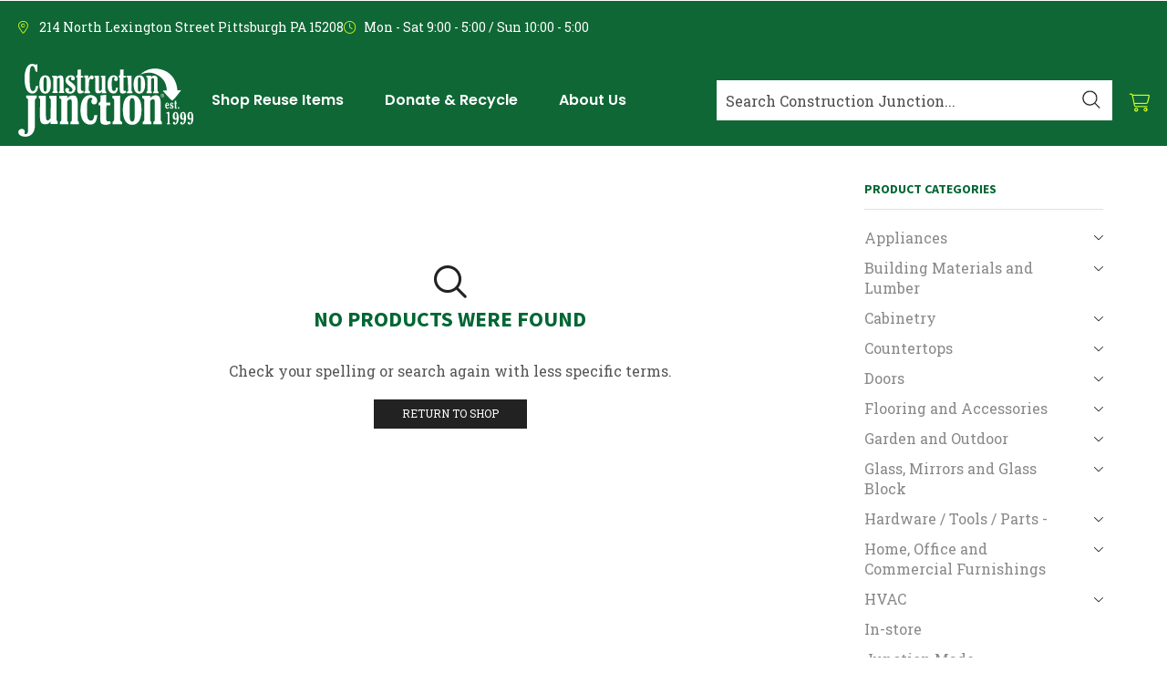

--- FILE ---
content_type: text/html; charset=UTF-8
request_url: https://cjreuse.org/product-category/masonry-and-finished-stone/finished-polished-stone/
body_size: 66127
content:

<!DOCTYPE html>
<html lang="en-US" dir="ltr" >
<head>
	<meta charset="UTF-8" />
	<meta name="viewport" content="width=device-width, initial-scale=1.0, maximum-scale=1.0, user-scalable=0"/>
	<!-- Inserted as high as possible in <head> -->
<!-- Google Tag Manager -->
			<script>(function(w,d,s,l,i){w[l]=w[l]||[];w[l].push({'gtm.start':
			new Date().getTime(),event:'gtm.js'});var f=d.getElementsByTagName(s)[0],
			j=d.createElement(s),dl=l!='dataLayer'?'&l='+l:'';j.async=true;j.src=
			'https://www.googletagmanager.com/gtm.js?id='+i+dl;f.parentNode.insertBefore(j,f);
			})(window,document,'script','dataLayer','GTM-PSNGC96Q');</script>
			<!-- End Google Tag Manager -->
<meta name='robots' content='index, follow, max-image-preview:large, max-snippet:-1, max-video-preview:-1' />
<!-- Google Tag Manager -->
<script>(function(w,d,s,l,i){w[l]=w[l]||[];w[l].push({'gtm.start':
new Date().getTime(),event:'gtm.js'});var f=d.getElementsByTagName(s)[0],
j=d.createElement(s),dl=l!='dataLayer'?'&l='+l:'';j.async=true;j.src=
'https://www.googletagmanager.com/gtm.js?id='+i+dl;f.parentNode.insertBefore(j,f);
})(window,document,'script','dataLayer','GTM-5FH8WGM2');</script>
<!-- End Google Tag Manager -->

	<!-- This site is optimized with the Yoast SEO plugin v26.6 - https://yoast.com/wordpress/plugins/seo/ -->
	<title>Finished/Polished Stone - Construction Junction</title>
<link data-rocket-preload as="style" href="https://fonts.googleapis.com/css2?family=Inter%3Awght%40400%3B500%3B600%3B700&#038;ver=6.9&#038;display=swap" rel="preload">
<link data-rocket-preload as="style" href="https://fonts.googleapis.com/css?family=Poppins%3A100%2C100italic%2C200%2C200italic%2C300%2C300italic%2C400%2C400italic%2C500%2C500italic%2C600%2C600italic%2C700%2C700italic%2C800%2C800italic%2C900%2C900italic%7CRoboto%20Slab%3A100%2C100italic%2C200%2C200italic%2C300%2C300italic%2C400%2C400italic%2C500%2C500italic%2C600%2C600italic%2C700%2C700italic%2C800%2C800italic%2C900%2C900italic%7CSource%20Sans%20Pro%3A100%2C100italic%2C200%2C200italic%2C300%2C300italic%2C400%2C400italic%2C500%2C500italic%2C600%2C600italic%2C700%2C700italic%2C800%2C800italic%2C900%2C900italic%7CAbril%20Fatface%3Aregular&#038;subset=latin&#038;display=swap" rel="preload">
<link href="https://fonts.googleapis.com/css2?family=Inter%3Awght%40400%3B500%3B600%3B700&#038;ver=6.9&#038;display=swap" media="print" onload="this.media=&#039;all&#039;" rel="stylesheet">
<noscript data-wpr-hosted-gf-parameters=""><link rel="stylesheet" href="https://fonts.googleapis.com/css2?family=Inter%3Awght%40400%3B500%3B600%3B700&#038;ver=6.9&#038;display=swap"></noscript>
<link href="https://fonts.googleapis.com/css?family=Poppins%3A100%2C100italic%2C200%2C200italic%2C300%2C300italic%2C400%2C400italic%2C500%2C500italic%2C600%2C600italic%2C700%2C700italic%2C800%2C800italic%2C900%2C900italic%7CRoboto%20Slab%3A100%2C100italic%2C200%2C200italic%2C300%2C300italic%2C400%2C400italic%2C500%2C500italic%2C600%2C600italic%2C700%2C700italic%2C800%2C800italic%2C900%2C900italic%7CSource%20Sans%20Pro%3A100%2C100italic%2C200%2C200italic%2C300%2C300italic%2C400%2C400italic%2C500%2C500italic%2C600%2C600italic%2C700%2C700italic%2C800%2C800italic%2C900%2C900italic%7CAbril%20Fatface%3Aregular&#038;subset=latin&#038;display=swap" media="print" onload="this.media=&#039;all&#039;" rel="stylesheet">
<noscript data-wpr-hosted-gf-parameters=""><link rel="stylesheet" href="https://fonts.googleapis.com/css?family=Poppins%3A100%2C100italic%2C200%2C200italic%2C300%2C300italic%2C400%2C400italic%2C500%2C500italic%2C600%2C600italic%2C700%2C700italic%2C800%2C800italic%2C900%2C900italic%7CRoboto%20Slab%3A100%2C100italic%2C200%2C200italic%2C300%2C300italic%2C400%2C400italic%2C500%2C500italic%2C600%2C600italic%2C700%2C700italic%2C800%2C800italic%2C900%2C900italic%7CSource%20Sans%20Pro%3A100%2C100italic%2C200%2C200italic%2C300%2C300italic%2C400%2C400italic%2C500%2C500italic%2C600%2C600italic%2C700%2C700italic%2C800%2C800italic%2C900%2C900italic%7CAbril%20Fatface%3Aregular&#038;subset=latin&#038;display=swap"></noscript>
	<link rel="canonical" href="https://cjreuse.org/product-category/masonry-and-finished-stone/finished-polished-stone/" />
	<meta property="og:locale" content="en_US" />
	<meta property="og:type" content="article" />
	<meta property="og:title" content="Finished/Polished Stone - Construction Junction" />
	<meta property="og:url" content="https://cjreuse.org/product-category/masonry-and-finished-stone/finished-polished-stone/" />
	<meta property="og:site_name" content="Construction Junction" />
	<meta name="twitter:card" content="summary_large_image" />
	<meta name="twitter:site" content="@cjreuse" />
	<script type="application/ld+json" class="yoast-schema-graph">{"@context":"https://schema.org","@graph":[{"@type":"CollectionPage","@id":"https://cjreuse.org/product-category/masonry-and-finished-stone/finished-polished-stone/","url":"https://cjreuse.org/product-category/masonry-and-finished-stone/finished-polished-stone/","name":"Finished/Polished Stone - Construction Junction","isPartOf":{"@id":"https://cjreuse.org/#website"},"breadcrumb":{"@id":"https://cjreuse.org/product-category/masonry-and-finished-stone/finished-polished-stone/#breadcrumb"},"inLanguage":"en-US"},{"@type":"BreadcrumbList","@id":"https://cjreuse.org/product-category/masonry-and-finished-stone/finished-polished-stone/#breadcrumb","itemListElement":[{"@type":"ListItem","position":1,"name":"Home","item":"https://cjreuse.org/"},{"@type":"ListItem","position":2,"name":"Masonry and Finished Stone","item":"https://cjreuse.org/product-category/masonry-and-finished-stone/"},{"@type":"ListItem","position":3,"name":"Finished/Polished Stone"}]},{"@type":"WebSite","@id":"https://cjreuse.org/#website","url":"https://cjreuse.org/","name":"Construction Junction","description":"Pittsburgh, PA-Based Nonprofit Building Material Reuse Retailer","publisher":{"@id":"https://cjreuse.org/#organization"},"potentialAction":[{"@type":"SearchAction","target":{"@type":"EntryPoint","urlTemplate":"https://cjreuse.org/?s={search_term_string}"},"query-input":{"@type":"PropertyValueSpecification","valueRequired":true,"valueName":"search_term_string"}}],"inLanguage":"en-US"},{"@type":"Organization","@id":"https://cjreuse.org/#organization","name":"Construction Junction","url":"https://cjreuse.org/","logo":{"@type":"ImageObject","inLanguage":"en-US","@id":"https://cjreuse.org/#/schema/logo/image/","url":"https://cjreuse.org/wp-content/uploads/2017/10/CJMainLogo2GRN.png","contentUrl":"https://cjreuse.org/wp-content/uploads/2017/10/CJMainLogo2GRN.png","width":235,"height":78,"caption":"Construction Junction"},"image":{"@id":"https://cjreuse.org/#/schema/logo/image/"},"sameAs":["https://www.facebook.com/cjreuse/","https://x.com/cjreuse","http://www.instagram.com/cjreuse","http://www.pinterest.com/cjreuse"]}]}</script>
	<!-- / Yoast SEO plugin. -->


<link rel='dns-prefetch' href='//static.klaviyo.com' />
<link rel='dns-prefetch' href='//ajax.googleapis.com' />
<link rel='dns-prefetch' href='//www.google.com' />
<link rel='dns-prefetch' href='//fonts.googleapis.com' />
<link rel='dns-prefetch' href='//code.jquery.com' />
<link href='https://fonts.gstatic.com' crossorigin rel='preconnect' />
<link rel="alternate" type="application/rss+xml" title="Construction Junction &raquo; Feed" href="https://cjreuse.org/feed/" />
<link rel="alternate" type="application/rss+xml" title="Construction Junction &raquo; Comments Feed" href="https://cjreuse.org/comments/feed/" />
<link rel="alternate" type="text/calendar" title="Construction Junction &raquo; iCal Feed" href="https://cjreuse.org/calendar/?ical=1" />
<link rel="alternate" type="application/rss+xml" title="Construction Junction &raquo; Finished/Polished Stone Category Feed" href="https://cjreuse.org/product-category/masonry-and-finished-stone/finished-polished-stone/feed/" />
<style id='wp-img-auto-sizes-contain-inline-css' type='text/css'>
img:is([sizes=auto i],[sizes^="auto," i]){contain-intrinsic-size:3000px 1500px}
/*# sourceURL=wp-img-auto-sizes-contain-inline-css */
</style>
<link data-minify="1" rel='stylesheet' id='wc-authorize-net-cim-credit-card-checkout-block-css' href='https://cjreuse.org/wp-content/cache/min/1/wp-content/plugins/woocommerce-gateway-authorize-net-cim/assets/css/blocks/wc-authorize-net-cim-checkout-block.css?ver=1767112592' type='text/css' media='all' />
<link data-minify="1" rel='stylesheet' id='wc-authorize-net-cim-echeck-checkout-block-css' href='https://cjreuse.org/wp-content/cache/min/1/wp-content/plugins/woocommerce-gateway-authorize-net-cim/assets/css/blocks/wc-authorize-net-cim-checkout-block.css?ver=1767112592' type='text/css' media='all' />
<link data-minify="1" rel='stylesheet' id='cfw-blocks-styles-css' href='https://cjreuse.org/wp-content/cache/min/1/wp-content/plugins/checkout-for-woocommerce/build/css/blocks-styles.css?ver=1767112592' type='text/css' media='all' />

<link rel='stylesheet' id='tribe-events-pro-mini-calendar-block-styles-css' href='https://cjreuse.org/wp-content/plugins/events-calendar-pro/build/css/tribe-events-pro-mini-calendar-block.css?ver=7.7.11' type='text/css' media='all' />
<link rel='stylesheet' id='tec-variables-skeleton-css' href='https://cjreuse.org/wp-content/plugins/the-events-calendar/common/build/css/variables-skeleton.css?ver=6.10.1' type='text/css' media='all' />
<link rel='stylesheet' id='tec-variables-full-css' href='https://cjreuse.org/wp-content/plugins/the-events-calendar/common/build/css/variables-full.css?ver=6.10.1' type='text/css' media='all' />
<link rel='stylesheet' id='tribe-events-v2-virtual-single-block-css' href='https://cjreuse.org/wp-content/plugins/events-calendar-pro/build/css/events-virtual-single-block.css?ver=7.7.11' type='text/css' media='all' />
<style id='wp-emoji-styles-inline-css' type='text/css'>

	img.wp-smiley, img.emoji {
		display: inline !important;
		border: none !important;
		box-shadow: none !important;
		height: 1em !important;
		width: 1em !important;
		margin: 0 0.07em !important;
		vertical-align: -0.1em !important;
		background: none !important;
		padding: 0 !important;
	}
/*# sourceURL=wp-emoji-styles-inline-css */
</style>
<link rel='stylesheet' id='wp-block-library-css' href='https://cjreuse.org/wp-includes/css/dist/block-library/style.min.css?ver=6.9' type='text/css' media='all' />
<style id='classic-theme-styles-inline-css' type='text/css'>
/*! This file is auto-generated */
.wp-block-button__link{color:#fff;background-color:#32373c;border-radius:9999px;box-shadow:none;text-decoration:none;padding:calc(.667em + 2px) calc(1.333em + 2px);font-size:1.125em}.wp-block-file__button{background:#32373c;color:#fff;text-decoration:none}
/*# sourceURL=/wp-includes/css/classic-themes.min.css */
</style>
<style id='givewp-campaign-comments-block-style-inline-css' type='text/css'>
.givewp-campaign-comment-block-card{display:flex;gap:var(--givewp-spacing-3);padding:var(--givewp-spacing-4) 0}.givewp-campaign-comment-block-card__avatar{align-items:center;border-radius:50%;display:flex;height:40px;justify-content:center;width:40px}.givewp-campaign-comment-block-card__avatar img{align-items:center;border-radius:50%;display:flex;height:auto;justify-content:center;min-width:40px;width:100%}.givewp-campaign-comment-block-card__donor-name{color:var(--givewp-neutral-700);font-size:1rem;font-weight:600;line-height:1.5;margin:0;text-align:left}.givewp-campaign-comment-block-card__details{align-items:center;color:var(--givewp-neutral-400);display:flex;font-size:.875rem;font-weight:500;gap:var(--givewp-spacing-2);height:auto;line-height:1.43;margin:2px 0 var(--givewp-spacing-3) 0;text-align:left}.givewp-campaign-comment-block-card__comment{color:var(--givewp-neutral-700);font-size:1rem;line-height:1.5;margin:0;text-align:left}.givewp-campaign-comment-block-card__read-more{background:none;border:none;color:var(--givewp-blue-500);cursor:pointer;font-size:.875rem;line-height:1.43;outline:none;padding:0}
.givewp-campaign-comments-block-empty-state{align-items:center;background-color:var(--givewp-shades-white);border:1px solid var(--givewp-neutral-50);border-radius:.5rem;display:flex;flex-direction:column;justify-content:center;padding:var(--givewp-spacing-6)}.givewp-campaign-comments-block-empty-state__details{align-items:center;display:flex;flex-direction:column;gap:var(--givewp-spacing-1);justify-content:center;margin:.875rem 0}.givewp-campaign-comments-block-empty-state__title{color:var(--givewp-neutral-700);font-size:1rem;font-weight:500;margin:0}.givewp-campaign-comments-block-empty-state__description{color:var(--givewp-neutral-700);font-size:.875rem;line-height:1.43;margin:0}
.givewp-campaign-comment-block{background-color:var(--givewp-shades-white);display:flex;flex-direction:column;gap:var(--givewp-spacing-2);padding:var(--givewp-spacing-6) 0}.givewp-campaign-comment-block__title{color:var(--givewp-neutral-900);font-size:18px;font-weight:600;line-height:1.56;margin:0;text-align:left}.givewp-campaign-comment-block__cta{align-items:center;background-color:var(--givewp-neutral-50);border-radius:4px;color:var(--giewp-neutral-500);display:flex;font-size:14px;font-weight:600;gap:8px;height:36px;line-height:1.43;margin:0;padding:var(--givewp-spacing-2) var(--givewp-spacing-4);text-align:left}

/*# sourceURL=https://cjreuse.org/wp-content/plugins/give/build/campaignCommentsBlockApp.css */
</style>
<style id='givewp-campaign-cover-block-style-inline-css' type='text/css'>
.givewp-campaign-selector{border:1px solid #e5e7eb;border-radius:5px;box-shadow:0 2px 4px 0 rgba(0,0,0,.05);display:flex;flex-direction:column;gap:20px;padding:40px 24px}.givewp-campaign-selector__label{padding-bottom:16px}.givewp-campaign-selector__select input[type=text]:focus{border-color:transparent;box-shadow:0 0 0 1px transparent;outline:2px solid transparent}.givewp-campaign-selector__logo{align-self:center}.givewp-campaign-selector__open{background:#2271b1;border:none;border-radius:5px;color:#fff;cursor:pointer;padding:.5rem 1rem}.givewp-campaign-selector__submit{background-color:#27ae60;border:0;border-radius:5px;color:#fff;font-weight:700;outline:none;padding:1rem;text-align:center;transition:.2s;width:100%}.givewp-campaign-selector__submit:disabled{background-color:#f3f4f6;color:#9ca0af}.givewp-campaign-selector__submit:hover:not(:disabled){cursor:pointer;filter:brightness(1.2)}
.givewp-campaign-cover-block__button{align-items:center;border:1px solid #2271b1;border-radius:2px;color:#2271b1;display:flex;justify-content:center;margin-bottom:.5rem;min-height:32px;width:100%}.givewp-campaign-cover-block__image{border-radius:2px;display:flex;flex-grow:1;margin-bottom:.5rem;max-height:4.44rem;-o-object-fit:cover;object-fit:cover;width:100%}.givewp-campaign-cover-block__help-text{color:#4b5563;font-size:.75rem;font-stretch:normal;font-style:normal;font-weight:400;letter-spacing:normal;line-height:1.4;text-align:left}.givewp-campaign-cover-block__edit-campaign-link{align-items:center;display:inline-flex;font-size:.75rem;font-stretch:normal;font-style:normal;font-weight:400;gap:.125rem;line-height:1.4}.givewp-campaign-cover-block__edit-campaign-link svg{fill:currentColor;height:1.25rem;width:1.25rem}.givewp-campaign-cover-block-preview__image{align-items:center;display:flex;height:100%;justify-content:center;width:100%}

/*# sourceURL=https://cjreuse.org/wp-content/plugins/give/build/campaignCoverBlock.css */
</style>
<style id='givewp-campaign-donations-style-inline-css' type='text/css'>
.givewp-campaign-donations-block{padding:1.5rem 0}.givewp-campaign-donations-block *{font-family:Inter,sans-serif}.givewp-campaign-donations-block .givewp-campaign-donations-block__header{align-items:center;display:flex;justify-content:space-between;margin-bottom:.5rem}.givewp-campaign-donations-block .givewp-campaign-donations-block__title{color:var(--givewp-neutral-900);font-size:1.125rem;font-weight:600;line-height:1.56;margin:0}.givewp-campaign-donations-block .givewp-campaign-donations-block__donations{display:grid;gap:.5rem;margin:0;padding:0}.givewp-campaign-donations-block .givewp-campaign-donations-block__donation,.givewp-campaign-donations-block .givewp-campaign-donations-block__empty-state{background-color:var(--givewp-shades-white);border:1px solid var(--givewp-neutral-50);border-radius:.5rem;display:flex;padding:1rem}.givewp-campaign-donations-block .givewp-campaign-donations-block__donation{align-items:center;gap:.75rem}.givewp-campaign-donations-block .givewp-campaign-donations-block__donation-icon{align-items:center;display:flex}.givewp-campaign-donations-block .givewp-campaign-donations-block__donation-icon img{border-radius:100%;height:2.5rem;-o-object-fit:cover;object-fit:cover;width:2.5rem}.givewp-campaign-donations-block .givewp-campaign-donations-block__donation-info{display:flex;flex-direction:column;justify-content:center;row-gap:.25rem}.givewp-campaign-donations-block .givewp-campaign-donations-block__donation-description{color:var(--givewp-neutral-500);font-size:1rem;font-weight:500;line-height:1.5;margin:0}.givewp-campaign-donations-block .givewp-campaign-donations-block__donation-description strong{color:var(--givewp-neutral-700);font-weight:600}.givewp-campaign-donations-block .givewp-campaign-donations-block__donation-date{align-items:center;color:var(--givewp-neutral-400);display:flex;font-size:.875rem;font-weight:500;line-height:1.43}.givewp-campaign-donations-block .givewp-campaign-donations-block__donation-ribbon{align-items:center;border-radius:100%;color:#1f2937;display:flex;height:1.25rem;justify-content:center;margin-left:auto;width:1.25rem}.givewp-campaign-donations-block .givewp-campaign-donations-block__donation-ribbon[data-position="1"]{background-color:gold}.givewp-campaign-donations-block .givewp-campaign-donations-block__donation-ribbon[data-position="2"]{background-color:silver}.givewp-campaign-donations-block .givewp-campaign-donations-block__donation-ribbon[data-position="3"]{background-color:#cd7f32;color:#fffaf2}.givewp-campaign-donations-block .givewp-campaign-donations-block__donation-amount{color:var(--givewp-neutral-700);font-size:1.125rem;font-weight:600;line-height:1.56;margin-left:auto}.givewp-campaign-donations-block .givewp-campaign-donations-block__footer{display:flex;justify-content:center;margin-top:.5rem}.givewp-campaign-donations-block .givewp-campaign-donations-block__donate-button button.givewp-donation-form-modal__open,.givewp-campaign-donations-block .givewp-campaign-donations-block__empty-button button.givewp-donation-form-modal__open,.givewp-campaign-donations-block .givewp-campaign-donations-block__load-more-button{background:none!important;border:1px solid var(--givewp-primary-color);border-radius:.5rem;color:var(--givewp-primary-color)!important;font-size:.875rem;font-weight:600;line-height:1.43;padding:.25rem 1rem!important}.givewp-campaign-donations-block .givewp-campaign-donations-block__donate-button button.givewp-donation-form-modal__open:hover,.givewp-campaign-donations-block .givewp-campaign-donations-block__empty-button button.givewp-donation-form-modal__open:hover,.givewp-campaign-donations-block .givewp-campaign-donations-block__load-more-button:hover{background:var(--givewp-primary-color)!important;color:var(--givewp-shades-white)!important}.givewp-campaign-donations-block .givewp-campaign-donations-block__empty-state{align-items:center;flex-direction:column;padding:1.5rem}.givewp-campaign-donations-block .givewp-campaign-donations-block__empty-description,.givewp-campaign-donations-block .givewp-campaign-donations-block__empty-title{color:var(--givewp-neutral-700);margin:0}.givewp-campaign-donations-block .givewp-campaign-donations-block__empty-title{font-size:1rem;font-weight:500;line-height:1.5}.givewp-campaign-donations-block .givewp-campaign-donations-block__empty-description{font-size:.875rem;line-height:1.43;margin-top:.25rem}.givewp-campaign-donations-block .givewp-campaign-donations-block__empty-icon{color:var(--givewp-secondary-color);margin-bottom:.875rem;order:-1}.givewp-campaign-donations-block .givewp-campaign-donations-block__empty-button{margin-top:.875rem}.givewp-campaign-donations-block .givewp-campaign-donations-block__empty-button button.givewp-donation-form-modal__open{border-radius:.25rem;padding:.5rem 1rem!important}

/*# sourceURL=https://cjreuse.org/wp-content/plugins/give/build/campaignDonationsBlockApp.css */
</style>
<style id='givewp-campaign-donors-style-inline-css' type='text/css'>
.givewp-campaign-donors-block{padding:1.5rem 0}.givewp-campaign-donors-block *{font-family:Inter,sans-serif}.givewp-campaign-donors-block .givewp-campaign-donors-block__header{align-items:center;display:flex;justify-content:space-between;margin-bottom:.5rem}.givewp-campaign-donors-block .givewp-campaign-donors-block__title{color:var(--givewp-neutral-900);font-size:1.125rem;font-weight:600;line-height:1.56;margin:0}.givewp-campaign-donors-block .givewp-campaign-donors-block__donors{display:grid;gap:.5rem;margin:0;padding:0}.givewp-campaign-donors-block .givewp-campaign-donors-block__donor,.givewp-campaign-donors-block .givewp-campaign-donors-block__empty-state{background-color:var(--givewp-shades-white);border:1px solid var(--givewp-neutral-50);border-radius:.5rem;display:flex;padding:1rem}.givewp-campaign-donors-block .givewp-campaign-donors-block__donor{align-items:center;gap:.75rem}.givewp-campaign-donors-block .givewp-campaign-donors-block__donor-avatar{align-items:center;display:flex}.givewp-campaign-donors-block .givewp-campaign-donors-block__donor-avatar img{border-radius:100%;height:2.5rem;-o-object-fit:cover;object-fit:cover;width:2.5rem}.givewp-campaign-donors-block .givewp-campaign-donors-block__donor-info{align-items:center;display:flex;flex-wrap:wrap;row-gap:.25rem}.givewp-campaign-donors-block .givewp-campaign-donors-block__donor-name{color:var(--givewp-neutral-900);font-size:1rem;font-weight:600;line-height:1.5;margin:0}.givewp-campaign-donors-block .givewp-campaign-donors-block__donor-date{align-items:center;color:var(--givewp-neutral-400);display:flex;font-size:.875rem;font-weight:500;line-height:1.43}.givewp-campaign-donors-block .givewp-campaign-donors-block__donor-date:before{background:var(--givewp-neutral-100);border-radius:100%;content:"";display:block;height:.25rem;margin:0 .5rem;width:.25rem}.givewp-campaign-donors-block .givewp-campaign-donors-block__donor-ribbon{align-items:center;border-radius:100%;color:#1f2937;display:flex;height:1.25rem;justify-content:center;margin-left:.5rem;width:1.25rem}.givewp-campaign-donors-block .givewp-campaign-donors-block__donor-ribbon[data-position="1"]{background-color:gold}.givewp-campaign-donors-block .givewp-campaign-donors-block__donor-ribbon[data-position="2"]{background-color:silver}.givewp-campaign-donors-block .givewp-campaign-donors-block__donor-ribbon[data-position="3"]{background-color:#cd7f32;color:#fffaf2}.givewp-campaign-donors-block .givewp-campaign-donors-block__donor-company{color:var(--givewp-neutral-400);display:flex;flex:0 0 100%;font-size:.875rem;font-weight:500;line-height:1.43}.givewp-campaign-donors-block .givewp-campaign-donors-block__donor-amount{color:var(--givewp-neutral-700);font-size:1.125rem;font-weight:600;line-height:1.56;margin-left:auto}.givewp-campaign-donors-block .givewp-campaign-donors-block__footer{display:flex;justify-content:center;margin-top:.5rem}.givewp-campaign-donors-block .givewp-campaign-donors-block__donate-button button.givewp-donation-form-modal__open,.givewp-campaign-donors-block .givewp-campaign-donors-block__empty-button button.givewp-donation-form-modal__open,.givewp-campaign-donors-block .givewp-campaign-donors-block__load-more-button{background:none!important;border:1px solid var(--givewp-primary-color);border-radius:.5rem;color:var(--givewp-primary-color)!important;font-size:.875rem;font-weight:600;line-height:1.43;padding:.25rem 1rem!important}.givewp-campaign-donors-block .givewp-campaign-donors-block__donate-button button.givewp-donation-form-modal__open:hover,.givewp-campaign-donors-block .givewp-campaign-donors-block__empty-button button.givewp-donation-form-modal__open:hover,.givewp-campaign-donors-block .givewp-campaign-donors-block__load-more-button:hover{background:var(--givewp-primary-color)!important;color:var(--givewp-shades-white)!important}.givewp-campaign-donors-block .givewp-campaign-donors-block__empty-state{align-items:center;flex-direction:column;padding:1.5rem}.givewp-campaign-donors-block .givewp-campaign-donors-block__empty-description,.givewp-campaign-donors-block .givewp-campaign-donors-block__empty-title{color:var(--givewp-neutral-700);margin:0}.givewp-campaign-donors-block .givewp-campaign-donors-block__empty-title{font-size:1rem;font-weight:500;line-height:1.5}.givewp-campaign-donors-block .givewp-campaign-donors-block__empty-description{font-size:.875rem;line-height:1.43;margin-top:.25rem}.givewp-campaign-donors-block .givewp-campaign-donors-block__empty-icon{color:var(--givewp-secondary-color);margin-bottom:.875rem;order:-1}.givewp-campaign-donors-block .givewp-campaign-donors-block__empty-button{margin-top:.875rem}.givewp-campaign-donors-block .givewp-campaign-donors-block__empty-button button.givewp-donation-form-modal__open{border-radius:.25rem;padding:.5rem 1rem!important}

/*# sourceURL=https://cjreuse.org/wp-content/plugins/give/build/campaignDonorsBlockApp.css */
</style>
<style id='givewp-campaign-form-style-inline-css' type='text/css'>
.givewp-donation-form-modal{outline:none;overflow-y:scroll;padding:1rem;width:100%}.givewp-donation-form-modal[data-entering=true]{animation:modal-fade .3s,modal-zoom .6s}@keyframes modal-fade{0%{opacity:0}to{opacity:1}}@keyframes modal-zoom{0%{transform:scale(.8)}to{transform:scale(1)}}.givewp-donation-form-modal__overlay{align-items:center;background:rgba(0,0,0,.7);display:flex;flex-direction:column;height:var(--visual-viewport-height);justify-content:center;left:0;position:fixed;top:0;width:100vw;z-index:100}.givewp-donation-form-modal__overlay[data-loading=true]{display:none}.givewp-donation-form-modal__overlay[data-entering=true]{animation:modal-fade .3s}.givewp-donation-form-modal__overlay[data-exiting=true]{animation:modal-fade .15s ease-in reverse}.givewp-donation-form-modal__open__spinner{left:50%;line-height:1;position:absolute;top:50%;transform:translate(-50%,-50%);z-index:100}.givewp-donation-form-modal__open{position:relative}.givewp-donation-form-modal__close{background:#e7e8ed;border:1px solid transparent;border-radius:50%;cursor:pointer;display:flex;padding:.75rem;position:fixed;right:25px;top:25px;transition:.2s;width:-moz-fit-content;width:fit-content;z-index:999}.givewp-donation-form-modal__close svg{height:1rem;width:1rem}.givewp-donation-form-modal__close:active,.givewp-donation-form-modal__close:focus,.givewp-donation-form-modal__close:hover{background-color:#caccd7;border:1px solid #caccd7}.admin-bar .givewp-donation-form-modal{margin-top:32px}.admin-bar .givewp-donation-form-modal__close{top:57px}
.givewp-entity-selector{border:1px solid #e5e7eb;border-radius:5px;box-shadow:0 2px 4px 0 rgba(0,0,0,.05);display:flex;flex-direction:column;gap:20px;padding:40px 24px}.givewp-entity-selector__label{padding-bottom:16px}.givewp-entity-selector__select input[type=text]:focus{border-color:transparent;box-shadow:0 0 0 1px transparent;outline:2px solid transparent}.givewp-entity-selector__logo{align-self:center}.givewp-entity-selector__open{background:#2271b1;border:none;border-radius:5px;color:#fff;cursor:pointer;padding:.5rem 1rem}.givewp-entity-selector__submit{background-color:#27ae60;border:0;border-radius:5px;color:#fff;font-weight:700;outline:none;padding:1rem;text-align:center;transition:.2s;width:100%}.givewp-entity-selector__submit:disabled{background-color:#f3f4f6;color:#9ca0af}.givewp-entity-selector__submit:hover:not(:disabled){cursor:pointer;filter:brightness(1.2)}
.givewp-campaign-selector{border:1px solid #e5e7eb;border-radius:5px;box-shadow:0 2px 4px 0 rgba(0,0,0,.05);display:flex;flex-direction:column;gap:20px;padding:40px 24px}.givewp-campaign-selector__label{padding-bottom:16px}.givewp-campaign-selector__select input[type=text]:focus{border-color:transparent;box-shadow:0 0 0 1px transparent;outline:2px solid transparent}.givewp-campaign-selector__logo{align-self:center}.givewp-campaign-selector__open{background:#2271b1;border:none;border-radius:5px;color:#fff;cursor:pointer;padding:.5rem 1rem}.givewp-campaign-selector__submit{background-color:#27ae60;border:0;border-radius:5px;color:#fff;font-weight:700;outline:none;padding:1rem;text-align:center;transition:.2s;width:100%}.givewp-campaign-selector__submit:disabled{background-color:#f3f4f6;color:#9ca0af}.givewp-campaign-selector__submit:hover:not(:disabled){cursor:pointer;filter:brightness(1.2)}
.givewp-donation-form-link,.givewp-donation-form-modal__open{background:var(--givewp-primary-color,#2271b1);border:none;border-radius:5px;color:#fff;cursor:pointer;font-family:-apple-system,BlinkMacSystemFont,Segoe UI,Roboto,Oxygen-Sans,Ubuntu,Cantarell,Helvetica Neue,sans-serif;font-size:1rem;font-weight:500!important;line-height:1.5;padding:.75rem 1.25rem!important;text-decoration:none!important;transition:all .2s ease;width:100%}.givewp-donation-form-link:active,.givewp-donation-form-link:focus,.givewp-donation-form-link:focus-visible,.givewp-donation-form-link:hover,.givewp-donation-form-modal__open:active,.givewp-donation-form-modal__open:focus,.givewp-donation-form-modal__open:focus-visible,.givewp-donation-form-modal__open:hover{background-color:color-mix(in srgb,var(--givewp-primary-color,#2271b1),#000 20%)}.components-input-control__label{width:100%}.wp-block-givewp-campaign-form{position:relative}.wp-block-givewp-campaign-form form[id*=give-form] #give-gateway-radio-list>li input[type=radio]{display:inline-block}.wp-block-givewp-campaign-form iframe{pointer-events:none;width:100%!important}.give-change-donation-form-btn svg{margin-top:3px}.givewp-default-form-toggle{margin-top:var(--givewp-spacing-4)}

/*# sourceURL=https://cjreuse.org/wp-content/plugins/give/build/campaignFormBlock.css */
</style>
<style id='givewp-campaign-goal-style-inline-css' type='text/css'>
.givewp-campaign-goal{display:flex;flex-direction:column;gap:.5rem;padding-bottom:1rem}.givewp-campaign-goal__container{display:flex;flex-direction:row;justify-content:space-between}.givewp-campaign-goal__container-item{display:flex;flex-direction:column;gap:.2rem}.givewp-campaign-goal__container-item span{color:var(--givewp-neutral-500);font-size:12px;font-weight:600;letter-spacing:.48px;line-height:1.5;text-transform:uppercase}.givewp-campaign-goal__container-item strong{color:var(--givewp-neutral-900);font-size:20px;font-weight:600;line-height:1.6}.givewp-campaign-goal__progress-bar{display:flex}.givewp-campaign-goal__progress-bar-container{background-color:#f2f2f2;border-radius:14px;box-shadow:inset 0 1px 4px 0 rgba(0,0,0,.09);display:flex;flex-grow:1;height:8px}.givewp-campaign-goal__progress-bar-progress{background:var(--givewp-secondary-color,#2d802f);border-radius:14px;box-shadow:inset 0 1px 4px 0 rgba(0,0,0,.09);display:flex;height:8px}

/*# sourceURL=https://cjreuse.org/wp-content/plugins/give/build/campaignGoalBlockApp.css */
</style>
<style id='givewp-campaign-stats-block-style-inline-css' type='text/css'>
.givewp-campaign-stats-block span{color:var(--givewp-neutral-500);display:block;font-size:12px;font-weight:600;letter-spacing:.48px;line-height:1.5;margin-bottom:2px;text-align:left;text-transform:uppercase}.givewp-campaign-stats-block strong{color:var(--givewp-neutral-900);font-size:20px;font-weight:600;letter-spacing:normal;line-height:1.6}

/*# sourceURL=https://cjreuse.org/wp-content/plugins/give/build/campaignStatsBlockApp.css */
</style>
<style id='givewp-campaign-donate-button-style-inline-css' type='text/css'>
.givewp-donation-form-link,.givewp-donation-form-modal__open{background:var(--givewp-primary-color,#2271b1);border:none;border-radius:5px;color:#fff;cursor:pointer;font-family:-apple-system,BlinkMacSystemFont,Segoe UI,Roboto,Oxygen-Sans,Ubuntu,Cantarell,Helvetica Neue,sans-serif;font-size:1rem;font-weight:500!important;line-height:1.5;padding:.75rem 1.25rem!important;text-decoration:none!important;transition:all .2s ease;width:100%}.givewp-donation-form-link:active,.givewp-donation-form-link:focus,.givewp-donation-form-link:focus-visible,.givewp-donation-form-link:hover,.givewp-donation-form-modal__open:active,.givewp-donation-form-modal__open:focus,.givewp-donation-form-modal__open:focus-visible,.givewp-donation-form-modal__open:hover{background-color:color-mix(in srgb,var(--givewp-primary-color,#2271b1),#000 20%)}.give-change-donation-form-btn svg{margin-top:3px}.givewp-default-form-toggle{margin-top:var(--givewp-spacing-4)}

/*# sourceURL=https://cjreuse.org/wp-content/plugins/give/build/campaignDonateButtonBlockApp.css */
</style>
<style id='global-styles-inline-css' type='text/css'>
:root{--wp--preset--aspect-ratio--square: 1;--wp--preset--aspect-ratio--4-3: 4/3;--wp--preset--aspect-ratio--3-4: 3/4;--wp--preset--aspect-ratio--3-2: 3/2;--wp--preset--aspect-ratio--2-3: 2/3;--wp--preset--aspect-ratio--16-9: 16/9;--wp--preset--aspect-ratio--9-16: 9/16;--wp--preset--color--black: #000000;--wp--preset--color--cyan-bluish-gray: #abb8c3;--wp--preset--color--white: #ffffff;--wp--preset--color--pale-pink: #f78da7;--wp--preset--color--vivid-red: #cf2e2e;--wp--preset--color--luminous-vivid-orange: #ff6900;--wp--preset--color--luminous-vivid-amber: #fcb900;--wp--preset--color--light-green-cyan: #7bdcb5;--wp--preset--color--vivid-green-cyan: #00d084;--wp--preset--color--pale-cyan-blue: #8ed1fc;--wp--preset--color--vivid-cyan-blue: #0693e3;--wp--preset--color--vivid-purple: #9b51e0;--wp--preset--gradient--vivid-cyan-blue-to-vivid-purple: linear-gradient(135deg,rgb(6,147,227) 0%,rgb(155,81,224) 100%);--wp--preset--gradient--light-green-cyan-to-vivid-green-cyan: linear-gradient(135deg,rgb(122,220,180) 0%,rgb(0,208,130) 100%);--wp--preset--gradient--luminous-vivid-amber-to-luminous-vivid-orange: linear-gradient(135deg,rgb(252,185,0) 0%,rgb(255,105,0) 100%);--wp--preset--gradient--luminous-vivid-orange-to-vivid-red: linear-gradient(135deg,rgb(255,105,0) 0%,rgb(207,46,46) 100%);--wp--preset--gradient--very-light-gray-to-cyan-bluish-gray: linear-gradient(135deg,rgb(238,238,238) 0%,rgb(169,184,195) 100%);--wp--preset--gradient--cool-to-warm-spectrum: linear-gradient(135deg,rgb(74,234,220) 0%,rgb(151,120,209) 20%,rgb(207,42,186) 40%,rgb(238,44,130) 60%,rgb(251,105,98) 80%,rgb(254,248,76) 100%);--wp--preset--gradient--blush-light-purple: linear-gradient(135deg,rgb(255,206,236) 0%,rgb(152,150,240) 100%);--wp--preset--gradient--blush-bordeaux: linear-gradient(135deg,rgb(254,205,165) 0%,rgb(254,45,45) 50%,rgb(107,0,62) 100%);--wp--preset--gradient--luminous-dusk: linear-gradient(135deg,rgb(255,203,112) 0%,rgb(199,81,192) 50%,rgb(65,88,208) 100%);--wp--preset--gradient--pale-ocean: linear-gradient(135deg,rgb(255,245,203) 0%,rgb(182,227,212) 50%,rgb(51,167,181) 100%);--wp--preset--gradient--electric-grass: linear-gradient(135deg,rgb(202,248,128) 0%,rgb(113,206,126) 100%);--wp--preset--gradient--midnight: linear-gradient(135deg,rgb(2,3,129) 0%,rgb(40,116,252) 100%);--wp--preset--font-size--small: 13px;--wp--preset--font-size--medium: 20px;--wp--preset--font-size--large: 36px;--wp--preset--font-size--x-large: 42px;--wp--preset--spacing--20: 0.44rem;--wp--preset--spacing--30: 0.67rem;--wp--preset--spacing--40: 1rem;--wp--preset--spacing--50: 1.5rem;--wp--preset--spacing--60: 2.25rem;--wp--preset--spacing--70: 3.38rem;--wp--preset--spacing--80: 5.06rem;--wp--preset--shadow--natural: 6px 6px 9px rgba(0, 0, 0, 0.2);--wp--preset--shadow--deep: 12px 12px 50px rgba(0, 0, 0, 0.4);--wp--preset--shadow--sharp: 6px 6px 0px rgba(0, 0, 0, 0.2);--wp--preset--shadow--outlined: 6px 6px 0px -3px rgb(255, 255, 255), 6px 6px rgb(0, 0, 0);--wp--preset--shadow--crisp: 6px 6px 0px rgb(0, 0, 0);}:where(.is-layout-flex){gap: 0.5em;}:where(.is-layout-grid){gap: 0.5em;}body .is-layout-flex{display: flex;}.is-layout-flex{flex-wrap: wrap;align-items: center;}.is-layout-flex > :is(*, div){margin: 0;}body .is-layout-grid{display: grid;}.is-layout-grid > :is(*, div){margin: 0;}:where(.wp-block-columns.is-layout-flex){gap: 2em;}:where(.wp-block-columns.is-layout-grid){gap: 2em;}:where(.wp-block-post-template.is-layout-flex){gap: 1.25em;}:where(.wp-block-post-template.is-layout-grid){gap: 1.25em;}.has-black-color{color: var(--wp--preset--color--black) !important;}.has-cyan-bluish-gray-color{color: var(--wp--preset--color--cyan-bluish-gray) !important;}.has-white-color{color: var(--wp--preset--color--white) !important;}.has-pale-pink-color{color: var(--wp--preset--color--pale-pink) !important;}.has-vivid-red-color{color: var(--wp--preset--color--vivid-red) !important;}.has-luminous-vivid-orange-color{color: var(--wp--preset--color--luminous-vivid-orange) !important;}.has-luminous-vivid-amber-color{color: var(--wp--preset--color--luminous-vivid-amber) !important;}.has-light-green-cyan-color{color: var(--wp--preset--color--light-green-cyan) !important;}.has-vivid-green-cyan-color{color: var(--wp--preset--color--vivid-green-cyan) !important;}.has-pale-cyan-blue-color{color: var(--wp--preset--color--pale-cyan-blue) !important;}.has-vivid-cyan-blue-color{color: var(--wp--preset--color--vivid-cyan-blue) !important;}.has-vivid-purple-color{color: var(--wp--preset--color--vivid-purple) !important;}.has-black-background-color{background-color: var(--wp--preset--color--black) !important;}.has-cyan-bluish-gray-background-color{background-color: var(--wp--preset--color--cyan-bluish-gray) !important;}.has-white-background-color{background-color: var(--wp--preset--color--white) !important;}.has-pale-pink-background-color{background-color: var(--wp--preset--color--pale-pink) !important;}.has-vivid-red-background-color{background-color: var(--wp--preset--color--vivid-red) !important;}.has-luminous-vivid-orange-background-color{background-color: var(--wp--preset--color--luminous-vivid-orange) !important;}.has-luminous-vivid-amber-background-color{background-color: var(--wp--preset--color--luminous-vivid-amber) !important;}.has-light-green-cyan-background-color{background-color: var(--wp--preset--color--light-green-cyan) !important;}.has-vivid-green-cyan-background-color{background-color: var(--wp--preset--color--vivid-green-cyan) !important;}.has-pale-cyan-blue-background-color{background-color: var(--wp--preset--color--pale-cyan-blue) !important;}.has-vivid-cyan-blue-background-color{background-color: var(--wp--preset--color--vivid-cyan-blue) !important;}.has-vivid-purple-background-color{background-color: var(--wp--preset--color--vivid-purple) !important;}.has-black-border-color{border-color: var(--wp--preset--color--black) !important;}.has-cyan-bluish-gray-border-color{border-color: var(--wp--preset--color--cyan-bluish-gray) !important;}.has-white-border-color{border-color: var(--wp--preset--color--white) !important;}.has-pale-pink-border-color{border-color: var(--wp--preset--color--pale-pink) !important;}.has-vivid-red-border-color{border-color: var(--wp--preset--color--vivid-red) !important;}.has-luminous-vivid-orange-border-color{border-color: var(--wp--preset--color--luminous-vivid-orange) !important;}.has-luminous-vivid-amber-border-color{border-color: var(--wp--preset--color--luminous-vivid-amber) !important;}.has-light-green-cyan-border-color{border-color: var(--wp--preset--color--light-green-cyan) !important;}.has-vivid-green-cyan-border-color{border-color: var(--wp--preset--color--vivid-green-cyan) !important;}.has-pale-cyan-blue-border-color{border-color: var(--wp--preset--color--pale-cyan-blue) !important;}.has-vivid-cyan-blue-border-color{border-color: var(--wp--preset--color--vivid-cyan-blue) !important;}.has-vivid-purple-border-color{border-color: var(--wp--preset--color--vivid-purple) !important;}.has-vivid-cyan-blue-to-vivid-purple-gradient-background{background: var(--wp--preset--gradient--vivid-cyan-blue-to-vivid-purple) !important;}.has-light-green-cyan-to-vivid-green-cyan-gradient-background{background: var(--wp--preset--gradient--light-green-cyan-to-vivid-green-cyan) !important;}.has-luminous-vivid-amber-to-luminous-vivid-orange-gradient-background{background: var(--wp--preset--gradient--luminous-vivid-amber-to-luminous-vivid-orange) !important;}.has-luminous-vivid-orange-to-vivid-red-gradient-background{background: var(--wp--preset--gradient--luminous-vivid-orange-to-vivid-red) !important;}.has-very-light-gray-to-cyan-bluish-gray-gradient-background{background: var(--wp--preset--gradient--very-light-gray-to-cyan-bluish-gray) !important;}.has-cool-to-warm-spectrum-gradient-background{background: var(--wp--preset--gradient--cool-to-warm-spectrum) !important;}.has-blush-light-purple-gradient-background{background: var(--wp--preset--gradient--blush-light-purple) !important;}.has-blush-bordeaux-gradient-background{background: var(--wp--preset--gradient--blush-bordeaux) !important;}.has-luminous-dusk-gradient-background{background: var(--wp--preset--gradient--luminous-dusk) !important;}.has-pale-ocean-gradient-background{background: var(--wp--preset--gradient--pale-ocean) !important;}.has-electric-grass-gradient-background{background: var(--wp--preset--gradient--electric-grass) !important;}.has-midnight-gradient-background{background: var(--wp--preset--gradient--midnight) !important;}.has-small-font-size{font-size: var(--wp--preset--font-size--small) !important;}.has-medium-font-size{font-size: var(--wp--preset--font-size--medium) !important;}.has-large-font-size{font-size: var(--wp--preset--font-size--large) !important;}.has-x-large-font-size{font-size: var(--wp--preset--font-size--x-large) !important;}
:where(.wp-block-post-template.is-layout-flex){gap: 1.25em;}:where(.wp-block-post-template.is-layout-grid){gap: 1.25em;}
:where(.wp-block-term-template.is-layout-flex){gap: 1.25em;}:where(.wp-block-term-template.is-layout-grid){gap: 1.25em;}
:where(.wp-block-columns.is-layout-flex){gap: 2em;}:where(.wp-block-columns.is-layout-grid){gap: 2em;}
:root :where(.wp-block-pullquote){font-size: 1.5em;line-height: 1.6;}
/*# sourceURL=global-styles-inline-css */
</style>
<link data-minify="1" rel='stylesheet' id='cjsfs-css' href='https://cjreuse.org/wp-content/cache/min/1/wp-content/plugins/cjsfs/public/css/cjsfs-public.css?ver=1767112592' type='text/css' media='all' />
<link data-minify="1" rel='stylesheet' id='cjsfs-jquery-ui-css-css' href='https://cjreuse.org/wp-content/cache/min/1/ui/1.12.1/themes/base/jquery-ui.css?ver=1767112592' type='text/css' media='all' />
<style id='woocommerce-inline-inline-css' type='text/css'>
.woocommerce form .form-row .required { visibility: visible; }
/*# sourceURL=woocommerce-inline-inline-css */
</style>
<link rel='stylesheet' id='tribe-events-v2-single-skeleton-css' href='https://cjreuse.org/wp-content/plugins/the-events-calendar/build/css/tribe-events-single-skeleton.css?ver=6.15.13' type='text/css' media='all' />
<link rel='stylesheet' id='tribe-events-v2-single-skeleton-full-css' href='https://cjreuse.org/wp-content/plugins/the-events-calendar/build/css/tribe-events-single-full.css?ver=6.15.13' type='text/css' media='all' />
<link rel='stylesheet' id='tec-events-elementor-widgets-base-styles-css' href='https://cjreuse.org/wp-content/plugins/the-events-calendar/build/css/integrations/plugins/elementor/widgets/widget-base.css?ver=6.15.13' type='text/css' media='all' />
<link data-minify="1" rel='stylesheet' id='give-styles-css' href='https://cjreuse.org/wp-content/cache/min/1/wp-content/plugins/give/build/assets/dist/css/give.css?ver=1767112592' type='text/css' media='all' />
<link data-minify="1" rel='stylesheet' id='give-donation-summary-style-frontend-css' href='https://cjreuse.org/wp-content/cache/min/1/wp-content/plugins/give/build/assets/dist/css/give-donation-summary.css?ver=1767112592' type='text/css' media='all' />
<link data-minify="1" rel='stylesheet' id='givewp-design-system-foundation-css' href='https://cjreuse.org/wp-content/cache/min/1/wp-content/plugins/give/build/assets/dist/css/design-system/foundation.css?ver=1767112592' type='text/css' media='all' />
<link data-minify="1" rel='stylesheet' id='give-authorize-css-css' href='https://cjreuse.org/wp-content/cache/min/1/wp-content/plugins/give-authorize-net/assets/css/give-authorize.css?ver=1767112592' type='text/css' media='all' />
<link rel='stylesheet' id='give-fee-recovery-css' href='https://cjreuse.org/wp-content/plugins/give-fee-recovery/assets/css/give-fee-recovery-frontend.min.css?ver=2.3.6' type='text/css' media='all' />
<link data-minify="1" rel='stylesheet' id='give_ffm_frontend_styles-css' href='https://cjreuse.org/wp-content/cache/min/1/wp-content/plugins/give-form-field-manager/assets/dist/css/give-ffm-frontend.css?ver=1767112592' type='text/css' media='all' />
<link data-minify="1" rel='stylesheet' id='give_ffm_datepicker_styles-css' href='https://cjreuse.org/wp-content/cache/min/1/wp-content/plugins/give-form-field-manager/assets/dist/css/give-ffm-datepicker.css?ver=1767112592' type='text/css' media='all' />
<link data-minify="1" rel='stylesheet' id='wcpf-plugin-style-css' href='https://cjreuse.org/wp-content/cache/min/1/wp-content/plugins/woocommerce-product-filters/assets/css/plugin.css?ver=1767112592' type='text/css' media='all' />
<link rel='stylesheet' id='give_recurring_css-css' href='https://cjreuse.org/wp-content/plugins/give-recurring/assets/css/give-recurring.min.css?ver=2.16.0' type='text/css' media='all' />
<link data-minify="1" rel='stylesheet' id='o2dca-xstore-framework-theme-styles-css' href='https://cjreuse.org/wp-content/cache/min/1/wp-content/themes/construction-junction-reuse/assets/css/theme.css?ver=1767112592' type='text/css' media='all' />
<link rel='stylesheet' id='elementor-frontend-css' href='https://cjreuse.org/wp-content/uploads/elementor/css/custom-frontend.min.css?ver=1768053270' type='text/css' media='all' />
<style id='elementor-frontend-inline-css' type='text/css'>
.elementor-kit-175463{--e-global-color-primary:#116735;--e-global-color-secondary:#5DBB46;--e-global-color-text:#1F1F1F;--e-global-color-accent:#FCB900;--e-global-color-31deab0:#1F1F1F;--e-global-color-3c8f98b:#012B19;--e-global-color-8d38976:#FFFFFF;--e-global-color-702319f:#5EBB45;--e-global-color-94ad111:#CEFF1A;--e-global-typography-primary-font-family:"Poppins";--e-global-typography-primary-font-size:32px;--e-global-typography-primary-font-weight:700;--e-global-typography-primary-line-height:1.125em;--e-global-typography-secondary-font-family:"Poppins";--e-global-typography-secondary-font-size:24px;--e-global-typography-secondary-font-weight:700;--e-global-typography-secondary-line-height:1.25em;--e-global-typography-text-font-family:"Roboto Slab";--e-global-typography-text-font-size:16px;--e-global-typography-text-font-weight:400;--e-global-typography-text-line-height:1.5em;--e-global-typography-accent-font-family:"Roboto Slab";--e-global-typography-accent-font-size:17px;--e-global-typography-accent-font-weight:500;--e-global-typography-accent-text-transform:uppercase;--e-global-typography-accent-line-height:1.25em;--e-global-typography-accent-letter-spacing:0.5px;--e-global-typography-f5e4db0-font-family:"Roboto Slab";--e-global-typography-f5e4db0-font-size:16px;--e-global-typography-f5e4db0-font-weight:700;--e-global-typography-f5e4db0-line-height:1.5em;--e-global-typography-b63a27b-font-family:"Poppins";--e-global-typography-b63a27b-font-size:18px;--e-global-typography-b63a27b-font-weight:600;--e-global-typography-b63a27b-line-height:1.25em;--e-global-typography-5b47593-font-family:"Poppins";--e-global-typography-5b47593-font-size:18px;--e-global-typography-5b47593-font-weight:700;--e-global-typography-5b47593-line-height:1.25em;}.elementor-kit-175463 e-page-transition{background-color:#FFBC7D;}.elementor-kit-175463 a{color:var( --e-global-color-702319f );}.elementor-kit-175463 a:hover{color:var( --e-global-color-94ad111 );}.elementor-section.elementor-section-boxed > .elementor-container{max-width:1170px;}.e-con{--container-max-width:1170px;}.elementor-widget:not(:last-child){margin-block-end:20px;}.elementor-element{--widgets-spacing:20px 20px;--widgets-spacing-row:20px;--widgets-spacing-column:20px;}{}h1.entry-title{display:var(--page-title-display);}/* Start custom CSS */.elementor-kit-175463 .elementor-button {
    width: 300px;
}

@media (max-width: 767px) {
    .elementor-kit-175463 .elementor-button {
        width: 100% !important;
    }
}/* End custom CSS */
.elementor-190465 .elementor-element.elementor-element-861d2e0{--display:flex;--flex-direction:column;--container-widget-width:100%;--container-widget-height:initial;--container-widget-flex-grow:0;--container-widget-align-self:initial;--flex-wrap-mobile:wrap;--gap:0px 0px;--row-gap:0px;--column-gap:0px;--padding-top:0px;--padding-bottom:0px;--padding-left:0px;--padding-right:0px;}.elementor-190465 .elementor-element.elementor-element-861d2e0:not(.elementor-motion-effects-element-type-background), .elementor-190465 .elementor-element.elementor-element-861d2e0 > .elementor-motion-effects-container > .elementor-motion-effects-layer{background-color:#0F6735;}.elementor-190465 .elementor-element.elementor-element-c342b0f{--display:flex;--flex-direction:row;--container-widget-width:initial;--container-widget-height:100%;--container-widget-flex-grow:1;--container-widget-align-self:stretch;--flex-wrap-mobile:wrap;--padding-top:20px;--padding-bottom:20px;--padding-left:60px;--padding-right:60px;}.elementor-190465 .elementor-element.elementor-element-af3a2fd .elementor-icon-list-items:not(.elementor-inline-items) .elementor-icon-list-item:not(:last-child){padding-block-end:calc(24px/2);}.elementor-190465 .elementor-element.elementor-element-af3a2fd .elementor-icon-list-items:not(.elementor-inline-items) .elementor-icon-list-item:not(:first-child){margin-block-start:calc(24px/2);}.elementor-190465 .elementor-element.elementor-element-af3a2fd .elementor-icon-list-items.elementor-inline-items .elementor-icon-list-item{margin-inline:calc(24px/2);}.elementor-190465 .elementor-element.elementor-element-af3a2fd .elementor-icon-list-items.elementor-inline-items{margin-inline:calc(-24px/2);}.elementor-190465 .elementor-element.elementor-element-af3a2fd .elementor-icon-list-items.elementor-inline-items .elementor-icon-list-item:after{inset-inline-end:calc(-24px/2);}.elementor-190465 .elementor-element.elementor-element-af3a2fd .elementor-icon-list-icon i{color:#CEFF1A;transition:color 0.3s;}.elementor-190465 .elementor-element.elementor-element-af3a2fd .elementor-icon-list-icon svg{fill:#CEFF1A;transition:fill 0.3s;}.elementor-190465 .elementor-element.elementor-element-af3a2fd{--e-icon-list-icon-size:14px;--icon-vertical-offset:0px;}.elementor-190465 .elementor-element.elementor-element-af3a2fd .elementor-icon-list-text{color:var( --e-global-color-8d38976 );transition:color 0.3s;}.elementor-190465 .elementor-element.elementor-element-a811bf8{--display:flex;--flex-direction:row;--container-widget-width:calc( ( 1 - var( --container-widget-flex-grow ) ) * 100% );--container-widget-height:100%;--container-widget-flex-grow:1;--container-widget-align-self:stretch;--flex-wrap-mobile:wrap;--justify-content:space-between;--align-items:center;--padding-top:10px;--padding-bottom:10px;--padding-left:60px;--padding-right:60px;}.elementor-190465 .elementor-element.elementor-element-f12c99e{text-align:start;}.elementor-190465 .elementor-element.elementor-element-f12c99e img{width:240px;height:80px;object-fit:contain;object-position:center left;}.elementor-190465 .elementor-element.elementor-element-2e84613{--display:grid;--e-con-grid-template-columns:repeat(2, 1fr);--e-con-grid-template-rows:repeat(1, 1fr);--gap:60px 60px;--row-gap:60px;--column-gap:60px;--grid-auto-flow:row;border-style:solid;--border-style:solid;border-width:0px 0px 1px 0px;--border-top-width:0px;--border-right-width:0px;--border-bottom-width:1px;--border-left-width:0px;border-color:#0000001A;--border-color:#0000001A;box-shadow:0px 6px 24px 0px rgba(0, 0, 0, 0.3);--padding-top:60px;--padding-bottom:60px;--padding-left:60px;--padding-right:60px;}.elementor-190465 .elementor-element.elementor-element-7ac689b{--display:flex;--flex-direction:column;--container-widget-width:calc( ( 1 - var( --container-widget-flex-grow ) ) * 100% );--container-widget-height:initial;--container-widget-flex-grow:0;--container-widget-align-self:initial;--flex-wrap-mobile:wrap;--justify-content:flex-start;--align-items:flex-start;--gap:15px 15px;--row-gap:15px;--column-gap:15px;--padding-top:0px;--padding-bottom:0px;--padding-left:0px;--padding-right:0px;}.elementor-190465 .elementor-element.elementor-element-25a730e .elementor-heading-title{font-family:var( --e-global-typography-5b47593-font-family ), Sans-serif;font-size:var( --e-global-typography-5b47593-font-size );font-weight:var( --e-global-typography-5b47593-font-weight );line-height:var( --e-global-typography-5b47593-line-height );color:var( --e-global-color-text );}.elementor-190465 .elementor-element.elementor-element-edf1d56{--display:grid;--e-con-grid-template-columns:1fr 2fr;--e-con-grid-template-rows:auto;--gap:15px 15px;--row-gap:15px;--column-gap:15px;--grid-auto-flow:row;--padding-top:0px;--padding-bottom:0px;--padding-left:0px;--padding-right:0px;}.elementor-190465 .elementor-element.elementor-element-65252f5{--display:grid;--e-con-grid-template-columns:repeat(1, 1fr);--e-con-grid-template-rows:auto;--gap:10px 10px;--row-gap:10px;--column-gap:10px;--grid-auto-flow:row;--justify-items:start;--align-items:start;--padding-top:0px;--padding-bottom:0px;--padding-left:0px;--padding-right:0px;}.elementor-190465 .elementor-element.elementor-element-64f625d .elementor-heading-title{font-family:var( --e-global-typography-f5e4db0-font-family ), Sans-serif;font-size:var( --e-global-typography-f5e4db0-font-size );font-weight:var( --e-global-typography-f5e4db0-font-weight );line-height:var( --e-global-typography-f5e4db0-line-height );color:var( --e-global-color-text );}.elementor-190465 .elementor-element.elementor-element-a4fc316 .elementor-heading-title{font-family:var( --e-global-typography-f5e4db0-font-family ), Sans-serif;font-size:var( --e-global-typography-f5e4db0-font-size );font-weight:var( --e-global-typography-f5e4db0-font-weight );line-height:var( --e-global-typography-f5e4db0-line-height );color:var( --e-global-color-text );}.elementor-190465 .elementor-element.elementor-element-8a53671 .elementor-heading-title{font-family:var( --e-global-typography-f5e4db0-font-family ), Sans-serif;font-size:var( --e-global-typography-f5e4db0-font-size );font-weight:var( --e-global-typography-f5e4db0-font-weight );line-height:var( --e-global-typography-f5e4db0-line-height );color:var( --e-global-color-text );}.elementor-190465 .elementor-element.elementor-element-d1cac07 .elementor-heading-title{font-family:var( --e-global-typography-f5e4db0-font-family ), Sans-serif;font-size:var( --e-global-typography-f5e4db0-font-size );font-weight:var( --e-global-typography-f5e4db0-font-weight );line-height:var( --e-global-typography-f5e4db0-line-height );color:var( --e-global-color-text );}.elementor-190465 .elementor-element.elementor-element-e7775cd .elementor-heading-title{font-family:var( --e-global-typography-f5e4db0-font-family ), Sans-serif;font-size:var( --e-global-typography-f5e4db0-font-size );font-weight:var( --e-global-typography-f5e4db0-font-weight );line-height:var( --e-global-typography-f5e4db0-line-height );color:var( --e-global-color-text );}.elementor-190465 .elementor-element.elementor-element-6b9e2e6{--display:flex;--flex-direction:column;--container-widget-width:calc( ( 1 - var( --container-widget-flex-grow ) ) * 100% );--container-widget-height:initial;--container-widget-flex-grow:0;--container-widget-align-self:initial;--flex-wrap-mobile:wrap;--justify-content:flex-start;--align-items:flex-start;--padding-top:0px;--padding-bottom:0px;--padding-left:0px;--padding-right:0px;}.elementor-190465 .elementor-element.elementor-element-9ecd2c4{font-family:var( --e-global-typography-text-font-family ), Sans-serif;font-size:var( --e-global-typography-text-font-size );font-weight:var( --e-global-typography-text-font-weight );line-height:var( --e-global-typography-text-line-height );color:var( --e-global-color-text );}.elementor-190465 .elementor-element.elementor-element-4f290f7{--display:flex;--flex-direction:row;--container-widget-width:calc( ( 1 - var( --container-widget-flex-grow ) ) * 100% );--container-widget-height:100%;--container-widget-flex-grow:1;--container-widget-align-self:stretch;--flex-wrap-mobile:wrap;--justify-content:flex-start;--align-items:flex-start;--gap:10px 10px;--row-gap:10px;--column-gap:10px;--flex-wrap:nowrap;--padding-top:0px;--padding-bottom:0px;--padding-left:0px;--padding-right:0px;}.elementor-190465 .elementor-element.elementor-element-17fdb58 .elementor-heading-title{font-family:var( --e-global-typography-f5e4db0-font-family ), Sans-serif;font-size:var( --e-global-typography-f5e4db0-font-size );font-weight:var( --e-global-typography-f5e4db0-font-weight );line-height:var( --e-global-typography-f5e4db0-line-height );color:var( --e-global-color-text );}.elementor-190465 .elementor-element.elementor-element-64268c7{--display:flex;--flex-direction:column;--container-widget-width:calc( ( 1 - var( --container-widget-flex-grow ) ) * 100% );--container-widget-height:initial;--container-widget-flex-grow:0;--container-widget-align-self:initial;--flex-wrap-mobile:wrap;--justify-content:flex-start;--align-items:flex-start;--gap:15px 15px;--row-gap:15px;--column-gap:15px;--padding-top:0px;--padding-bottom:0px;--padding-left:0px;--padding-right:0px;}.elementor-190465 .elementor-element.elementor-element-c061756 .elementor-heading-title{font-family:var( --e-global-typography-5b47593-font-family ), Sans-serif;font-size:var( --e-global-typography-5b47593-font-size );font-weight:var( --e-global-typography-5b47593-font-weight );line-height:var( --e-global-typography-5b47593-line-height );color:var( --e-global-color-text );}.elementor-190465 .elementor-element.elementor-element-1b60297{--display:grid;--e-con-grid-template-columns:repeat(3, 1fr);--e-con-grid-template-rows:repeat(1, 1fr);--gap:10px 10px;--row-gap:10px;--column-gap:10px;--grid-auto-flow:column;--justify-items:start;--align-items:start;--padding-top:0px;--padding-bottom:0px;--padding-left:0px;--padding-right:0px;}.elementor-190465 .elementor-element.elementor-element-e6a1647{--display:flex;--flex-direction:column;--container-widget-width:100%;--container-widget-height:initial;--container-widget-flex-grow:0;--container-widget-align-self:initial;--flex-wrap-mobile:wrap;--gap:10px 10px;--row-gap:10px;--column-gap:10px;--padding-top:0px;--padding-bottom:0px;--padding-left:0px;--padding-right:0px;}.elementor-190465 .elementor-element.elementor-element-183dffc .elementor-heading-title{font-family:var( --e-global-typography-f5e4db0-font-family ), Sans-serif;font-size:var( --e-global-typography-f5e4db0-font-size );font-weight:var( --e-global-typography-f5e4db0-font-weight );line-height:var( --e-global-typography-f5e4db0-line-height );color:var( --e-global-color-text );}.elementor-190465 .elementor-element.elementor-element-9f397cc .elementor-heading-title{font-family:var( --e-global-typography-f5e4db0-font-family ), Sans-serif;font-size:var( --e-global-typography-f5e4db0-font-size );font-weight:var( --e-global-typography-f5e4db0-font-weight );line-height:var( --e-global-typography-f5e4db0-line-height );color:var( --e-global-color-text );}.elementor-190465 .elementor-element.elementor-element-a80e505 .elementor-heading-title{font-family:var( --e-global-typography-f5e4db0-font-family ), Sans-serif;font-size:var( --e-global-typography-f5e4db0-font-size );font-weight:var( --e-global-typography-f5e4db0-font-weight );line-height:var( --e-global-typography-f5e4db0-line-height );color:var( --e-global-color-text );}.elementor-190465 .elementor-element.elementor-element-94322bc .elementor-heading-title{font-family:var( --e-global-typography-f5e4db0-font-family ), Sans-serif;font-size:var( --e-global-typography-f5e4db0-font-size );font-weight:var( --e-global-typography-f5e4db0-font-weight );line-height:var( --e-global-typography-f5e4db0-line-height );color:var( --e-global-color-text );}.elementor-190465 .elementor-element.elementor-element-58347ed .elementor-heading-title{font-family:var( --e-global-typography-f5e4db0-font-family ), Sans-serif;font-size:var( --e-global-typography-f5e4db0-font-size );font-weight:var( --e-global-typography-f5e4db0-font-weight );line-height:var( --e-global-typography-f5e4db0-line-height );color:var( --e-global-color-text );}.elementor-190465 .elementor-element.elementor-element-be19629 .elementor-heading-title{font-family:var( --e-global-typography-f5e4db0-font-family ), Sans-serif;font-size:var( --e-global-typography-f5e4db0-font-size );font-weight:var( --e-global-typography-f5e4db0-font-weight );line-height:var( --e-global-typography-f5e4db0-line-height );color:var( --e-global-color-text );}.elementor-190465 .elementor-element.elementor-element-eeabe01 .elementor-heading-title{font-family:var( --e-global-typography-f5e4db0-font-family ), Sans-serif;font-size:var( --e-global-typography-f5e4db0-font-size );font-weight:var( --e-global-typography-f5e4db0-font-weight );line-height:var( --e-global-typography-f5e4db0-line-height );color:var( --e-global-color-text );}.elementor-190465 .elementor-element.elementor-element-43391b8{--display:flex;--gap:10px 10px;--row-gap:10px;--column-gap:10px;--padding-top:0px;--padding-bottom:0px;--padding-left:0px;--padding-right:0px;}.elementor-190465 .elementor-element.elementor-element-6e60d67 .elementor-heading-title{font-family:var( --e-global-typography-f5e4db0-font-family ), Sans-serif;font-size:var( --e-global-typography-f5e4db0-font-size );font-weight:var( --e-global-typography-f5e4db0-font-weight );line-height:var( --e-global-typography-f5e4db0-line-height );color:var( --e-global-color-text );}.elementor-190465 .elementor-element.elementor-element-79d1b8a .elementor-heading-title{font-family:var( --e-global-typography-f5e4db0-font-family ), Sans-serif;font-size:var( --e-global-typography-f5e4db0-font-size );font-weight:var( --e-global-typography-f5e4db0-font-weight );line-height:var( --e-global-typography-f5e4db0-line-height );color:var( --e-global-color-text );}.elementor-190465 .elementor-element.elementor-element-34f2961 .elementor-heading-title{font-family:var( --e-global-typography-f5e4db0-font-family ), Sans-serif;font-size:var( --e-global-typography-f5e4db0-font-size );font-weight:var( --e-global-typography-f5e4db0-font-weight );line-height:var( --e-global-typography-f5e4db0-line-height );color:var( --e-global-color-text );}.elementor-190465 .elementor-element.elementor-element-d0669b3 .elementor-heading-title{font-family:var( --e-global-typography-f5e4db0-font-family ), Sans-serif;font-size:var( --e-global-typography-f5e4db0-font-size );font-weight:var( --e-global-typography-f5e4db0-font-weight );line-height:var( --e-global-typography-f5e4db0-line-height );color:var( --e-global-color-text );}.elementor-190465 .elementor-element.elementor-element-4da1c15 .elementor-heading-title{font-family:var( --e-global-typography-f5e4db0-font-family ), Sans-serif;font-size:var( --e-global-typography-f5e4db0-font-size );font-weight:var( --e-global-typography-f5e4db0-font-weight );line-height:var( --e-global-typography-f5e4db0-line-height );color:var( --e-global-color-text );}.elementor-190465 .elementor-element.elementor-element-485ee7a .elementor-heading-title{font-family:var( --e-global-typography-f5e4db0-font-family ), Sans-serif;font-size:var( --e-global-typography-f5e4db0-font-size );font-weight:var( --e-global-typography-f5e4db0-font-weight );line-height:var( --e-global-typography-f5e4db0-line-height );color:var( --e-global-color-text );}.elementor-190465 .elementor-element.elementor-element-726670e .elementor-heading-title{font-family:var( --e-global-typography-f5e4db0-font-family ), Sans-serif;font-size:var( --e-global-typography-f5e4db0-font-size );font-weight:var( --e-global-typography-f5e4db0-font-weight );line-height:var( --e-global-typography-f5e4db0-line-height );color:var( --e-global-color-text );}.elementor-190465 .elementor-element.elementor-element-8ee39b2{--display:flex;--gap:10px 10px;--row-gap:10px;--column-gap:10px;--padding-top:0px;--padding-bottom:0px;--padding-left:0px;--padding-right:0px;}.elementor-190465 .elementor-element.elementor-element-697472a .elementor-heading-title{font-family:var( --e-global-typography-f5e4db0-font-family ), Sans-serif;font-size:var( --e-global-typography-f5e4db0-font-size );font-weight:var( --e-global-typography-f5e4db0-font-weight );line-height:var( --e-global-typography-f5e4db0-line-height );color:var( --e-global-color-text );}.elementor-190465 .elementor-element.elementor-element-cfe4dc5 .elementor-heading-title{font-family:var( --e-global-typography-f5e4db0-font-family ), Sans-serif;font-size:var( --e-global-typography-f5e4db0-font-size );font-weight:var( --e-global-typography-f5e4db0-font-weight );line-height:var( --e-global-typography-f5e4db0-line-height );color:var( --e-global-color-text );}.elementor-190465 .elementor-element.elementor-element-6a3ddc5 .elementor-heading-title{font-family:var( --e-global-typography-f5e4db0-font-family ), Sans-serif;font-size:var( --e-global-typography-f5e4db0-font-size );font-weight:var( --e-global-typography-f5e4db0-font-weight );line-height:var( --e-global-typography-f5e4db0-line-height );color:var( --e-global-color-text );}.elementor-190465 .elementor-element.elementor-element-da33a8f{--display:grid;--e-con-grid-template-columns:repeat(2, 1fr);--e-con-grid-template-rows:repeat(1, 1fr);--gap:60px 60px;--row-gap:60px;--column-gap:60px;--grid-auto-flow:row;--border-radius:0px 0px 1px 0px;box-shadow:0px 0px 24px 0px rgba(0,0,0,0.5);--padding-top:60px;--padding-bottom:60px;--padding-left:60px;--padding-right:60px;}.elementor-190465 .elementor-element.elementor-element-bd87fe1{--display:flex;--flex-direction:column;--container-widget-width:calc( ( 1 - var( --container-widget-flex-grow ) ) * 100% );--container-widget-height:initial;--container-widget-flex-grow:0;--container-widget-align-self:initial;--flex-wrap-mobile:wrap;--justify-content:flex-start;--align-items:flex-start;--gap:15px 15px;--row-gap:15px;--column-gap:15px;--padding-top:0px;--padding-bottom:0px;--padding-left:0px;--padding-right:0px;}.elementor-190465 .elementor-element.elementor-element-7a4ff63 .elementor-heading-title{font-family:var( --e-global-typography-5b47593-font-family ), Sans-serif;font-size:var( --e-global-typography-5b47593-font-size );font-weight:var( --e-global-typography-5b47593-font-weight );line-height:var( --e-global-typography-5b47593-line-height );color:var( --e-global-color-text );}.elementor-190465 .elementor-element.elementor-element-d5a1e22{--display:grid;--e-con-grid-template-columns:1fr 2fr;--e-con-grid-template-rows:auto;--gap:15px 15px;--row-gap:15px;--column-gap:15px;--grid-auto-flow:row;--padding-top:0px;--padding-bottom:0px;--padding-left:0px;--padding-right:0px;}.elementor-190465 .elementor-element.elementor-element-a4d8121{--display:grid;--e-con-grid-template-columns:repeat(1, 1fr);--e-con-grid-template-rows:auto;--gap:10px 10px;--row-gap:10px;--column-gap:10px;--grid-auto-flow:row;--justify-items:start;--align-items:start;--padding-top:0px;--padding-bottom:0px;--padding-left:0px;--padding-right:0px;}.elementor-190465 .elementor-element.elementor-element-f4dd7b0 .elementor-heading-title{font-family:var( --e-global-typography-f5e4db0-font-family ), Sans-serif;font-size:var( --e-global-typography-f5e4db0-font-size );font-weight:var( --e-global-typography-f5e4db0-font-weight );line-height:var( --e-global-typography-f5e4db0-line-height );color:var( --e-global-color-text );}.elementor-190465 .elementor-element.elementor-element-143b448 .elementor-heading-title{font-family:var( --e-global-typography-f5e4db0-font-family ), Sans-serif;font-size:var( --e-global-typography-f5e4db0-font-size );font-weight:var( --e-global-typography-f5e4db0-font-weight );line-height:var( --e-global-typography-f5e4db0-line-height );color:var( --e-global-color-text );}.elementor-190465 .elementor-element.elementor-element-f2122c2{--display:flex;--flex-direction:column;--container-widget-width:calc( ( 1 - var( --container-widget-flex-grow ) ) * 100% );--container-widget-height:initial;--container-widget-flex-grow:0;--container-widget-align-self:initial;--flex-wrap-mobile:wrap;--justify-content:flex-start;--align-items:flex-start;--padding-top:0px;--padding-bottom:0px;--padding-left:0px;--padding-right:0px;}.elementor-190465 .elementor-element.elementor-element-6814991{font-family:var( --e-global-typography-text-font-family ), Sans-serif;font-size:var( --e-global-typography-text-font-size );font-weight:var( --e-global-typography-text-font-weight );line-height:var( --e-global-typography-text-line-height );color:var( --e-global-color-text );}.elementor-190465 .elementor-element.elementor-element-a263827{--display:flex;--flex-direction:row;--container-widget-width:calc( ( 1 - var( --container-widget-flex-grow ) ) * 100% );--container-widget-height:100%;--container-widget-flex-grow:1;--container-widget-align-self:stretch;--flex-wrap-mobile:wrap;--justify-content:flex-start;--align-items:flex-start;--gap:10px 10px;--row-gap:10px;--column-gap:10px;--flex-wrap:nowrap;--padding-top:0px;--padding-bottom:0px;--padding-left:0px;--padding-right:0px;}.elementor-190465 .elementor-element.elementor-element-4496691 .elementor-heading-title{font-family:var( --e-global-typography-f5e4db0-font-family ), Sans-serif;font-size:var( --e-global-typography-f5e4db0-font-size );font-weight:var( --e-global-typography-f5e4db0-font-weight );line-height:var( --e-global-typography-f5e4db0-line-height );color:var( --e-global-color-text );}.elementor-190465 .elementor-element.elementor-element-314b79a{--display:flex;--flex-direction:column;--container-widget-width:calc( ( 1 - var( --container-widget-flex-grow ) ) * 100% );--container-widget-height:initial;--container-widget-flex-grow:0;--container-widget-align-self:initial;--flex-wrap-mobile:wrap;--justify-content:flex-start;--align-items:flex-start;--gap:15px 15px;--row-gap:15px;--column-gap:15px;--padding-top:0px;--padding-bottom:0px;--padding-left:0px;--padding-right:0px;}.elementor-190465 .elementor-element.elementor-element-adf1e7b .elementor-heading-title{font-family:var( --e-global-typography-5b47593-font-family ), Sans-serif;font-size:var( --e-global-typography-5b47593-font-size );font-weight:var( --e-global-typography-5b47593-font-weight );line-height:var( --e-global-typography-5b47593-line-height );color:var( --e-global-color-text );}.elementor-190465 .elementor-element.elementor-element-d1fb5a9{--display:grid;--e-con-grid-template-columns:repeat(2, 1fr);--e-con-grid-template-rows:repeat(4, 1.75em);--grid-auto-flow:column;--justify-items:start;--align-items:start;--padding-top:0px;--padding-bottom:0px;--padding-left:0px;--padding-right:0px;}.elementor-190465 .elementor-element.elementor-element-ad23a9a .elementor-heading-title{font-family:var( --e-global-typography-f5e4db0-font-family ), Sans-serif;font-size:var( --e-global-typography-f5e4db0-font-size );font-weight:var( --e-global-typography-f5e4db0-font-weight );line-height:var( --e-global-typography-f5e4db0-line-height );color:var( --e-global-color-text );}.elementor-190465 .elementor-element.elementor-element-83e287f .elementor-heading-title{font-family:var( --e-global-typography-f5e4db0-font-family ), Sans-serif;font-size:var( --e-global-typography-f5e4db0-font-size );font-weight:var( --e-global-typography-f5e4db0-font-weight );line-height:var( --e-global-typography-f5e4db0-line-height );color:var( --e-global-color-text );}.elementor-190465 .elementor-element.elementor-element-4b44cec .elementor-heading-title{font-family:var( --e-global-typography-f5e4db0-font-family ), Sans-serif;font-size:var( --e-global-typography-f5e4db0-font-size );font-weight:var( --e-global-typography-f5e4db0-font-weight );line-height:var( --e-global-typography-f5e4db0-line-height );color:var( --e-global-color-text );}.elementor-190465 .elementor-element.elementor-element-a235d4d .elementor-heading-title{font-family:var( --e-global-typography-f5e4db0-font-family ), Sans-serif;font-size:var( --e-global-typography-f5e4db0-font-size );font-weight:var( --e-global-typography-f5e4db0-font-weight );line-height:var( --e-global-typography-f5e4db0-line-height );color:var( --e-global-color-text );}.elementor-190465 .elementor-element.elementor-element-1a86f9e .elementor-heading-title{font-family:var( --e-global-typography-f5e4db0-font-family ), Sans-serif;font-size:var( --e-global-typography-f5e4db0-font-size );font-weight:var( --e-global-typography-f5e4db0-font-weight );line-height:var( --e-global-typography-f5e4db0-line-height );color:var( --e-global-color-text );}.elementor-190465 .elementor-element.elementor-element-4e2cdbe .elementor-heading-title{font-family:var( --e-global-typography-f5e4db0-font-family ), Sans-serif;font-size:var( --e-global-typography-f5e4db0-font-size );font-weight:var( --e-global-typography-f5e4db0-font-weight );line-height:var( --e-global-typography-f5e4db0-line-height );color:var( --e-global-color-text );}.elementor-190465 .elementor-element.elementor-element-b330fdc{--display:grid;--e-con-grid-template-columns:repeat(2, 1fr);--e-con-grid-template-rows:repeat(1, 1fr);--gap:60px 60px;--row-gap:60px;--column-gap:60px;--grid-auto-flow:row;--border-radius:0px 0px 1px 0px;box-shadow:0px 0px 24px 0px rgba(0,0,0,0.5);--padding-top:60px;--padding-bottom:60px;--padding-left:60px;--padding-right:60px;}.elementor-190465 .elementor-element.elementor-element-fd00780{--display:flex;--flex-direction:column;--container-widget-width:calc( ( 1 - var( --container-widget-flex-grow ) ) * 100% );--container-widget-height:initial;--container-widget-flex-grow:0;--container-widget-align-self:initial;--flex-wrap-mobile:wrap;--justify-content:flex-start;--align-items:flex-start;--gap:15px 15px;--row-gap:15px;--column-gap:15px;--padding-top:0px;--padding-bottom:0px;--padding-left:0px;--padding-right:0px;}.elementor-190465 .elementor-element.elementor-element-387942e .elementor-heading-title{font-family:var( --e-global-typography-5b47593-font-family ), Sans-serif;font-size:var( --e-global-typography-5b47593-font-size );font-weight:var( --e-global-typography-5b47593-font-weight );line-height:var( --e-global-typography-5b47593-line-height );color:var( --e-global-color-text );}.elementor-190465 .elementor-element.elementor-element-45ada70{--display:grid;--e-con-grid-template-columns:1fr 2fr;--e-con-grid-template-rows:auto;--gap:15px 15px;--row-gap:15px;--column-gap:15px;--grid-auto-flow:row;--padding-top:0px;--padding-bottom:0px;--padding-left:0px;--padding-right:0px;}.elementor-190465 .elementor-element.elementor-element-ecd4352{--display:grid;--e-con-grid-template-columns:repeat(1, 1fr);--e-con-grid-template-rows:auto;--gap:10px 10px;--row-gap:10px;--column-gap:10px;--grid-auto-flow:row;--justify-items:start;--align-items:start;--padding-top:0px;--padding-bottom:0px;--padding-left:0px;--padding-right:0px;}.elementor-190465 .elementor-element.elementor-element-936ff87 .elementor-heading-title{font-family:var( --e-global-typography-f5e4db0-font-family ), Sans-serif;font-size:var( --e-global-typography-f5e4db0-font-size );font-weight:var( --e-global-typography-f5e4db0-font-weight );line-height:var( --e-global-typography-f5e4db0-line-height );color:var( --e-global-color-text );}.elementor-190465 .elementor-element.elementor-element-3ca8368 .elementor-heading-title{font-family:var( --e-global-typography-f5e4db0-font-family ), Sans-serif;font-size:var( --e-global-typography-f5e4db0-font-size );font-weight:var( --e-global-typography-f5e4db0-font-weight );line-height:var( --e-global-typography-f5e4db0-line-height );color:var( --e-global-color-text );}.elementor-190465 .elementor-element.elementor-element-e9c0e28{--display:flex;--flex-direction:column;--container-widget-width:calc( ( 1 - var( --container-widget-flex-grow ) ) * 100% );--container-widget-height:initial;--container-widget-flex-grow:0;--container-widget-align-self:initial;--flex-wrap-mobile:wrap;--justify-content:flex-start;--align-items:flex-start;--padding-top:0px;--padding-bottom:0px;--padding-left:0px;--padding-right:0px;}.elementor-190465 .elementor-element.elementor-element-e28e7c6{font-family:var( --e-global-typography-text-font-family ), Sans-serif;font-size:var( --e-global-typography-text-font-size );font-weight:var( --e-global-typography-text-font-weight );line-height:var( --e-global-typography-text-line-height );color:var( --e-global-color-text );}.elementor-190465 .elementor-element.elementor-element-ae0198f{--display:flex;--flex-direction:row;--container-widget-width:calc( ( 1 - var( --container-widget-flex-grow ) ) * 100% );--container-widget-height:100%;--container-widget-flex-grow:1;--container-widget-align-self:stretch;--flex-wrap-mobile:wrap;--justify-content:flex-start;--align-items:flex-start;--gap:10px 10px;--row-gap:10px;--column-gap:10px;--flex-wrap:nowrap;--padding-top:0px;--padding-bottom:0px;--padding-left:0px;--padding-right:0px;}.elementor-190465 .elementor-element.elementor-element-8bb168f .elementor-heading-title{font-family:var( --e-global-typography-f5e4db0-font-family ), Sans-serif;font-size:var( --e-global-typography-f5e4db0-font-size );font-weight:var( --e-global-typography-f5e4db0-font-weight );line-height:var( --e-global-typography-f5e4db0-line-height );color:var( --e-global-color-text );}.elementor-190465 .elementor-element.elementor-element-68aaae9{--display:flex;--flex-direction:column;--container-widget-width:calc( ( 1 - var( --container-widget-flex-grow ) ) * 100% );--container-widget-height:initial;--container-widget-flex-grow:0;--container-widget-align-self:initial;--flex-wrap-mobile:wrap;--justify-content:flex-start;--align-items:flex-start;--gap:15px 15px;--row-gap:15px;--column-gap:15px;--padding-top:0px;--padding-bottom:0px;--padding-left:0px;--padding-right:0px;}.elementor-190465 .elementor-element.elementor-element-e478560 .elementor-heading-title{font-family:var( --e-global-typography-5b47593-font-family ), Sans-serif;font-size:var( --e-global-typography-5b47593-font-size );font-weight:var( --e-global-typography-5b47593-font-weight );line-height:var( --e-global-typography-5b47593-line-height );color:var( --e-global-color-text );}.elementor-190465 .elementor-element.elementor-element-d2a328b{--display:grid;--e-con-grid-template-columns:repeat(3, 1fr);--e-con-grid-template-rows:repeat(6, 1.75em);--gap:10px 10px;--row-gap:10px;--column-gap:10px;--grid-auto-flow:column;--justify-items:start;--align-items:start;--padding-top:0px;--padding-bottom:0px;--padding-left:0px;--padding-right:0px;}.elementor-190465 .elementor-element.elementor-element-ee680db .elementor-heading-title{font-family:var( --e-global-typography-f5e4db0-font-family ), Sans-serif;font-size:var( --e-global-typography-f5e4db0-font-size );font-weight:var( --e-global-typography-f5e4db0-font-weight );line-height:var( --e-global-typography-f5e4db0-line-height );color:var( --e-global-color-text );}.elementor-190465 .elementor-element.elementor-element-2f52102 .elementor-heading-title{font-family:var( --e-global-typography-f5e4db0-font-family ), Sans-serif;font-size:var( --e-global-typography-f5e4db0-font-size );font-weight:var( --e-global-typography-f5e4db0-font-weight );line-height:var( --e-global-typography-f5e4db0-line-height );color:var( --e-global-color-text );}.elementor-190465 .elementor-element.elementor-element-c3b27c0 .elementor-heading-title{font-family:var( --e-global-typography-f5e4db0-font-family ), Sans-serif;font-size:var( --e-global-typography-f5e4db0-font-size );font-weight:var( --e-global-typography-f5e4db0-font-weight );line-height:var( --e-global-typography-f5e4db0-line-height );color:var( --e-global-color-text );}.elementor-190465 .elementor-element.elementor-element-7d20e72 .elementor-heading-title{font-family:var( --e-global-typography-f5e4db0-font-family ), Sans-serif;font-size:var( --e-global-typography-f5e4db0-font-size );font-weight:var( --e-global-typography-f5e4db0-font-weight );line-height:var( --e-global-typography-f5e4db0-line-height );color:var( --e-global-color-text );}.elementor-190465 .elementor-element.elementor-element-c1fe78f .elementor-heading-title{font-family:var( --e-global-typography-f5e4db0-font-family ), Sans-serif;font-size:var( --e-global-typography-f5e4db0-font-size );font-weight:var( --e-global-typography-f5e4db0-font-weight );line-height:var( --e-global-typography-f5e4db0-line-height );color:var( --e-global-color-text );}.elementor-190465 .elementor-element.elementor-element-bf3fbc4 .elementor-heading-title{font-family:var( --e-global-typography-f5e4db0-font-family ), Sans-serif;font-size:var( --e-global-typography-f5e4db0-font-size );font-weight:var( --e-global-typography-f5e4db0-font-weight );line-height:var( --e-global-typography-f5e4db0-line-height );color:var( --e-global-color-text );}.elementor-190465 .elementor-element.elementor-element-5d7b6fc .elementor-heading-title{font-family:var( --e-global-typography-f5e4db0-font-family ), Sans-serif;font-size:var( --e-global-typography-f5e4db0-font-size );font-weight:var( --e-global-typography-f5e4db0-font-weight );line-height:var( --e-global-typography-f5e4db0-line-height );color:var( --e-global-color-text );}.elementor-190465 .elementor-element.elementor-element-e1e8fc0 .elementor-heading-title{font-family:var( --e-global-typography-f5e4db0-font-family ), Sans-serif;font-size:var( --e-global-typography-f5e4db0-font-size );font-weight:var( --e-global-typography-f5e4db0-font-weight );line-height:var( --e-global-typography-f5e4db0-line-height );color:var( --e-global-color-text );}.elementor-190465 .elementor-element.elementor-element-bbbc0fc .elementor-heading-title{font-family:var( --e-global-typography-f5e4db0-font-family ), Sans-serif;font-size:var( --e-global-typography-f5e4db0-font-size );font-weight:var( --e-global-typography-f5e4db0-font-weight );line-height:var( --e-global-typography-f5e4db0-line-height );color:var( --e-global-color-text );}.elementor-190465 .elementor-element.elementor-element-c85a932 .elementor-heading-title{font-family:var( --e-global-typography-f5e4db0-font-family ), Sans-serif;font-size:var( --e-global-typography-f5e4db0-font-size );font-weight:var( --e-global-typography-f5e4db0-font-weight );line-height:var( --e-global-typography-f5e4db0-line-height );color:var( --e-global-color-text );}.elementor-190465 .elementor-element.elementor-element-bdbf119 .elementor-heading-title{font-family:var( --e-global-typography-f5e4db0-font-family ), Sans-serif;font-size:var( --e-global-typography-f5e4db0-font-size );font-weight:var( --e-global-typography-f5e4db0-font-weight );line-height:var( --e-global-typography-f5e4db0-line-height );color:var( --e-global-color-text );}.elementor-190465 .elementor-element.elementor-element-fcdedde .elementor-heading-title{font-family:var( --e-global-typography-f5e4db0-font-family ), Sans-serif;font-size:var( --e-global-typography-f5e4db0-font-size );font-weight:var( --e-global-typography-f5e4db0-font-weight );line-height:var( --e-global-typography-f5e4db0-line-height );color:var( --e-global-color-text );}.elementor-190465 .elementor-element.elementor-element-882cd4b{--n-menu-dropdown-content-max-width:initial;--n-menu-heading-justify-content:initial;--n-menu-title-flex-grow:initial;--n-menu-title-justify-content:initial;--n-menu-title-justify-content-mobile:initial;--n-menu-heading-wrap:wrap;--n-menu-heading-overflow-x:initial;--n-menu-title-distance-from-content:20px;width:auto;max-width:auto;--n-menu-open-animation-duration:400ms;--n-menu-toggle-icon-wrapper-animation-duration:500ms;--n-menu-title-space-between:16px;--n-menu-title-font-size:18px;--n-menu-title-color-normal:var( --e-global-color-8d38976 );--n-menu-title-transition:300ms;--n-menu-title-padding:16px 24px 16px 0px;--n-menu-icon-size:16px;--n-menu-toggle-icon-size:20px;--n-menu-toggle-icon-hover-duration:500ms;--n-menu-toggle-icon-distance-from-dropdown:0px;}.elementor-190465 .elementor-element.elementor-element-882cd4b > .elementor-widget-container{padding:0px 0px 0px 0px;}.elementor-190465 .elementor-element.elementor-element-882cd4b.elementor-element{--flex-grow:0;--flex-shrink:0;}.elementor-190465 .elementor-element.elementor-element-882cd4b > .elementor-widget-container > .e-n-menu > .e-n-menu-wrapper > .e-n-menu-heading > .e-n-menu-item > .e-n-menu-title, .elementor-190465 .elementor-element.elementor-element-882cd4b > .elementor-widget-container > .e-n-menu > .e-n-menu-wrapper > .e-n-menu-heading > .e-n-menu-item > .e-n-menu-title > .e-n-menu-title-container, .elementor-190465 .elementor-element.elementor-element-882cd4b > .elementor-widget-container > .e-n-menu > .e-n-menu-wrapper > .e-n-menu-heading > .e-n-menu-item > .e-n-menu-title > .e-n-menu-title-container > span{font-family:"Poppins", Sans-serif;font-weight:600;--n-menu-title-line-height:1.25;}.elementor-190465 .elementor-element.elementor-element-882cd4b {--n-menu-title-color-hover:var( --e-global-color-8d38976 );--n-menu-title-color-active:var( --e-global-color-8d38976 );}.elementor-190465 .elementor-element.elementor-element-5237fa4{width:var( --container-widget-width, 35% );max-width:35%;--container-widget-width:35%;--container-widget-flex-grow:0;}.elementor-190465 .elementor-element.elementor-element-c674f9d > .elementor-widget-container{margin:0px 0px 0px 0px;}.elementor-190465 .elementor-element.elementor-element-c674f9d.elementor-element{--align-self:center;}.elementor-190465 .elementor-element.elementor-element-c674f9d .elementor-icon-wrapper{text-align:center;}.elementor-190465 .elementor-element.elementor-element-c674f9d.elementor-view-stacked .elementor-icon{background-color:#CEFF1A;}.elementor-190465 .elementor-element.elementor-element-c674f9d.elementor-view-framed .elementor-icon, .elementor-190465 .elementor-element.elementor-element-c674f9d.elementor-view-default .elementor-icon{color:#CEFF1A;border-color:#CEFF1A;}.elementor-190465 .elementor-element.elementor-element-c674f9d.elementor-view-framed .elementor-icon, .elementor-190465 .elementor-element.elementor-element-c674f9d.elementor-view-default .elementor-icon svg{fill:#CEFF1A;}.elementor-190465 .elementor-element.elementor-element-c674f9d .elementor-icon{font-size:20px;}.elementor-190465 .elementor-element.elementor-element-c674f9d .elementor-icon svg{height:20px;}.elementor-190465 .elementor-element.elementor-element-1933bb6{--display:flex;--flex-direction:column;--container-widget-width:calc( ( 1 - var( --container-widget-flex-grow ) ) * 100% );--container-widget-height:initial;--container-widget-flex-grow:0;--container-widget-align-self:initial;--flex-wrap-mobile:wrap;--align-items:center;--gap:0px 0px;--row-gap:0px;--column-gap:0px;--padding-top:0px;--padding-bottom:0px;--padding-left:0px;--padding-right:0px;}.elementor-190465 .elementor-element.elementor-element-1933bb6:not(.elementor-motion-effects-element-type-background), .elementor-190465 .elementor-element.elementor-element-1933bb6 > .elementor-motion-effects-container > .elementor-motion-effects-layer{background-color:#0F6735;}.elementor-190465 .elementor-element.elementor-element-d389fab{--display:flex;--flex-direction:row;--container-widget-width:initial;--container-widget-height:100%;--container-widget-flex-grow:1;--container-widget-align-self:stretch;--flex-wrap-mobile:wrap;--justify-content:space-between;}.elementor-190465 .elementor-element.elementor-element-5078dab.elementor-element{--align-self:center;}.elementor-190465 .elementor-element.elementor-element-5078dab .elementor-icon-wrapper{text-align:center;}.elementor-190465 .elementor-element.elementor-element-5078dab.elementor-view-stacked .elementor-icon{background-color:#CEFF1A;}.elementor-190465 .elementor-element.elementor-element-5078dab.elementor-view-framed .elementor-icon, .elementor-190465 .elementor-element.elementor-element-5078dab.elementor-view-default .elementor-icon{color:#CEFF1A;border-color:#CEFF1A;}.elementor-190465 .elementor-element.elementor-element-5078dab.elementor-view-framed .elementor-icon, .elementor-190465 .elementor-element.elementor-element-5078dab.elementor-view-default .elementor-icon svg{fill:#CEFF1A;}.elementor-190465 .elementor-element.elementor-element-5078dab .elementor-icon{font-size:32px;}.elementor-190465 .elementor-element.elementor-element-5078dab .elementor-icon svg{height:32px;}.elementor-190465 .elementor-element.elementor-element-174747d{text-align:start;}.elementor-190465 .elementor-element.elementor-element-174747d img{width:240px;height:80px;object-fit:contain;object-position:center left;}.elementor-190465 .elementor-element.elementor-element-e3dcc3b > .elementor-widget-container{margin:0px 0px 0px 0px;}.elementor-190465 .elementor-element.elementor-element-e3dcc3b.elementor-element{--align-self:center;}.elementor-190465 .elementor-element.elementor-element-e3dcc3b .elementor-icon-wrapper{text-align:center;}.elementor-190465 .elementor-element.elementor-element-e3dcc3b.elementor-view-stacked .elementor-icon{background-color:#CEFF1A;}.elementor-190465 .elementor-element.elementor-element-e3dcc3b.elementor-view-framed .elementor-icon, .elementor-190465 .elementor-element.elementor-element-e3dcc3b.elementor-view-default .elementor-icon{color:#CEFF1A;border-color:#CEFF1A;}.elementor-190465 .elementor-element.elementor-element-e3dcc3b.elementor-view-framed .elementor-icon, .elementor-190465 .elementor-element.elementor-element-e3dcc3b.elementor-view-default .elementor-icon svg{fill:#CEFF1A;}.elementor-190465 .elementor-element.elementor-element-e3dcc3b .elementor-icon{font-size:32px;}.elementor-190465 .elementor-element.elementor-element-e3dcc3b .elementor-icon svg{height:32px;}.elementor-190465 .elementor-element.elementor-element-323ef2b .e-off-canvas__overlay{background-color:rgba(0,0,0,.8);}.elementor-190465 .elementor-element.elementor-element-323ef2b{--e-off-canvas-width:100vw;--e-off-canvas-height:100vh;--e-off-canvas-content-overflow:auto;--e-off-canvas-animation-duration:0.5s;--e-off-canvas-overlay-opacity:1;}.elementor-190465 .elementor-element.elementor-element-f075f8a{--display:flex;--min-height:100vh;--flex-direction:column;--container-widget-width:100%;--container-widget-height:initial;--container-widget-flex-grow:0;--container-widget-align-self:initial;--flex-wrap-mobile:wrap;--justify-content:flex-start;}body:not(.rtl) .elementor-190465 .elementor-element.elementor-element-a939a62{left:0px;}body.rtl .elementor-190465 .elementor-element.elementor-element-a939a62{right:0px;}.elementor-190465 .elementor-element.elementor-element-a939a62{top:0px;}.elementor-190465 .elementor-element.elementor-element-0d46719{--display:flex;--flex-direction:column;--container-widget-width:100%;--container-widget-height:initial;--container-widget-flex-grow:0;--container-widget-align-self:initial;--flex-wrap-mobile:wrap;--gap:30px 30px;--row-gap:30px;--column-gap:30px;--margin-top:40px;--margin-bottom:0px;--margin-left:0px;--margin-right:0px;--padding-top:20px;--padding-bottom:0px;--padding-left:0px;--padding-right:20px;}.elementor-190465 .elementor-element.elementor-element-953581e{--display:flex;--flex-direction:row;--container-widget-width:calc( ( 1 - var( --container-widget-flex-grow ) ) * 100% );--container-widget-height:100%;--container-widget-flex-grow:1;--container-widget-align-self:stretch;--flex-wrap-mobile:wrap;--justify-content:space-between;--align-items:center;--margin-top:0px;--margin-bottom:80px;--margin-left:0px;--margin-right:0px;}.elementor-190465 .elementor-element.elementor-element-551a433{--display:flex;--min-height:0px;--flex-direction:row;--container-widget-width:calc( ( 1 - var( --container-widget-flex-grow ) ) * 100% );--container-widget-height:100%;--container-widget-flex-grow:1;--container-widget-align-self:stretch;--flex-wrap-mobile:wrap;--justify-content:flex-start;--align-items:flex-start;--gap:10px 10px;--row-gap:10px;--column-gap:10px;--margin-top:0px;--margin-bottom:0px;--margin-left:0px;--margin-right:0px;--padding-top:0px;--padding-bottom:0px;--padding-left:0px;--padding-right:0px;}.elementor-190465 .elementor-element.elementor-element-9964784 > .elementor-widget-container{margin:0px 0px -7px 0px;padding:0px 0px 0px 40px;}.elementor-190465 .elementor-element.elementor-element-9964784.elementor-element{--align-self:flex-start;}.elementor-190465 .elementor-element.elementor-element-9964784 .elementor-icon-wrapper{text-align:center;}.elementor-190465 .elementor-element.elementor-element-9964784.elementor-view-stacked .elementor-icon{background-color:var( --e-global-color-702319f );}.elementor-190465 .elementor-element.elementor-element-9964784.elementor-view-framed .elementor-icon, .elementor-190465 .elementor-element.elementor-element-9964784.elementor-view-default .elementor-icon{color:var( --e-global-color-702319f );border-color:var( --e-global-color-702319f );}.elementor-190465 .elementor-element.elementor-element-9964784.elementor-view-framed .elementor-icon, .elementor-190465 .elementor-element.elementor-element-9964784.elementor-view-default .elementor-icon svg{fill:var( --e-global-color-702319f );}.elementor-190465 .elementor-element.elementor-element-9964784 .elementor-icon{font-size:24px;}.elementor-190465 .elementor-element.elementor-element-9964784 .elementor-icon svg{height:24px;}.elementor-190465 .elementor-element.elementor-element-fb3f8a6{width:auto;max-width:auto;}.elementor-190465 .elementor-element.elementor-element-fb3f8a6.elementor-element{--align-self:flex-start;}.elementor-190465 .elementor-element.elementor-element-fb3f8a6 .elementor-heading-title{font-family:var( --e-global-typography-b63a27b-font-family ), Sans-serif;font-size:var( --e-global-typography-b63a27b-font-size );font-weight:var( --e-global-typography-b63a27b-font-weight );line-height:var( --e-global-typography-b63a27b-line-height );color:#222222;}.elementor-190465 .elementor-element.elementor-element-f984ba0 > .elementor-widget-container{margin:0px 0px 0px 0px;}.elementor-190465 .elementor-element.elementor-element-f984ba0 .elementor-icon-wrapper{text-align:end;}.elementor-190465 .elementor-element.elementor-element-f984ba0.elementor-view-stacked .elementor-icon{background-color:var( --e-global-color-702319f );}.elementor-190465 .elementor-element.elementor-element-f984ba0.elementor-view-framed .elementor-icon, .elementor-190465 .elementor-element.elementor-element-f984ba0.elementor-view-default .elementor-icon{color:var( --e-global-color-702319f );border-color:var( --e-global-color-702319f );}.elementor-190465 .elementor-element.elementor-element-f984ba0.elementor-view-framed .elementor-icon, .elementor-190465 .elementor-element.elementor-element-f984ba0.elementor-view-default .elementor-icon svg{fill:var( --e-global-color-702319f );}.elementor-190465 .elementor-element.elementor-element-9d7e17c{--display:flex;--margin-top:0px;--margin-bottom:0px;--margin-left:0px;--margin-right:0px;--padding-top:0px;--padding-bottom:0px;--padding-left:35px;--padding-right:0px;}.elementor-190465 .elementor-element.elementor-element-274043a{--display:flex;--flex-direction:row;--container-widget-width:initial;--container-widget-height:100%;--container-widget-flex-grow:1;--container-widget-align-self:stretch;--flex-wrap-mobile:wrap;--margin-top:0px;--margin-bottom:0px;--margin-left:0px;--margin-right:0px;--padding-top:0px;--padding-bottom:0px;--padding-left:0px;--padding-right:0px;}.elementor-190465 .elementor-element.elementor-element-ded2d00 .elementor-heading-title{font-family:"Source Sans Pro", Sans-serif;color:#222222;}.elementor-190465 .elementor-element.elementor-element-3d61178 > .elementor-widget-container{margin:0px 0px -10px 0px;}.elementor-190465 .elementor-element.elementor-element-3d61178.elementor-element{--align-self:center;}.elementor-190465 .elementor-element.elementor-element-3d61178 .elementor-icon-wrapper{text-align:center;}.elementor-190465 .elementor-element.elementor-element-3d61178.elementor-view-stacked .elementor-icon{background-color:var( --e-global-color-702319f );}.elementor-190465 .elementor-element.elementor-element-3d61178.elementor-view-framed .elementor-icon, .elementor-190465 .elementor-element.elementor-element-3d61178.elementor-view-default .elementor-icon{color:var( --e-global-color-702319f );border-color:var( --e-global-color-702319f );}.elementor-190465 .elementor-element.elementor-element-3d61178.elementor-view-framed .elementor-icon, .elementor-190465 .elementor-element.elementor-element-3d61178.elementor-view-default .elementor-icon svg{fill:var( --e-global-color-702319f );}.elementor-190465 .elementor-element.elementor-element-3d61178 .elementor-icon{font-size:32px;}.elementor-190465 .elementor-element.elementor-element-3d61178 .elementor-icon svg{height:32px;}.elementor-190465 .elementor-element.elementor-element-5763bd6{--display:flex;--flex-direction:row;--container-widget-width:initial;--container-widget-height:100%;--container-widget-flex-grow:1;--container-widget-align-self:stretch;--flex-wrap-mobile:wrap;--padding-top:0px;--padding-bottom:0px;--padding-left:0px;--padding-right:0px;}.elementor-190465 .elementor-element.elementor-element-2f9c668 .elementor-heading-title{font-family:"Source Sans Pro", Sans-serif;color:#222222;}.elementor-190465 .elementor-element.elementor-element-2eacfca > .elementor-widget-container{margin:0px 0px -10px 0px;}.elementor-190465 .elementor-element.elementor-element-2eacfca.elementor-element{--align-self:center;}.elementor-190465 .elementor-element.elementor-element-2eacfca .elementor-icon-wrapper{text-align:center;}.elementor-190465 .elementor-element.elementor-element-2eacfca.elementor-view-stacked .elementor-icon{background-color:var( --e-global-color-702319f );}.elementor-190465 .elementor-element.elementor-element-2eacfca.elementor-view-framed .elementor-icon, .elementor-190465 .elementor-element.elementor-element-2eacfca.elementor-view-default .elementor-icon{color:var( --e-global-color-702319f );border-color:var( --e-global-color-702319f );}.elementor-190465 .elementor-element.elementor-element-2eacfca.elementor-view-framed .elementor-icon, .elementor-190465 .elementor-element.elementor-element-2eacfca.elementor-view-default .elementor-icon svg{fill:var( --e-global-color-702319f );}.elementor-190465 .elementor-element.elementor-element-2eacfca .elementor-icon{font-size:32px;}.elementor-190465 .elementor-element.elementor-element-2eacfca .elementor-icon svg{height:32px;}.elementor-190465 .elementor-element.elementor-element-3c910a7{--display:flex;--flex-direction:row;--container-widget-width:initial;--container-widget-height:100%;--container-widget-flex-grow:1;--container-widget-align-self:stretch;--flex-wrap-mobile:wrap;--padding-top:0px;--padding-bottom:0px;--padding-left:0px;--padding-right:0px;}.elementor-190465 .elementor-element.elementor-element-6bc8a4f .elementor-heading-title{font-family:"Source Sans Pro", Sans-serif;color:#222222;}.elementor-190465 .elementor-element.elementor-element-a97ad5f > .elementor-widget-container{margin:0px 0px -10px 0px;}.elementor-190465 .elementor-element.elementor-element-a97ad5f.elementor-element{--align-self:center;}.elementor-190465 .elementor-element.elementor-element-a97ad5f .elementor-icon-wrapper{text-align:center;}.elementor-190465 .elementor-element.elementor-element-a97ad5f.elementor-view-stacked .elementor-icon{background-color:var( --e-global-color-702319f );}.elementor-190465 .elementor-element.elementor-element-a97ad5f.elementor-view-framed .elementor-icon, .elementor-190465 .elementor-element.elementor-element-a97ad5f.elementor-view-default .elementor-icon{color:var( --e-global-color-702319f );border-color:var( --e-global-color-702319f );}.elementor-190465 .elementor-element.elementor-element-a97ad5f.elementor-view-framed .elementor-icon, .elementor-190465 .elementor-element.elementor-element-a97ad5f.elementor-view-default .elementor-icon svg{fill:var( --e-global-color-702319f );}.elementor-190465 .elementor-element.elementor-element-a97ad5f .elementor-icon{font-size:32px;}.elementor-190465 .elementor-element.elementor-element-a97ad5f .elementor-icon svg{height:32px;}.elementor-190465 .elementor-element.elementor-element-427ffba{--display:flex;--margin-top:0px;--margin-bottom:0px;--margin-left:0px;--margin-right:0px;}.elementor-190465 .elementor-element.elementor-element-4bbb5bc{--display:flex;--flex-direction:column;--container-widget-width:calc( ( 1 - var( --container-widget-flex-grow ) ) * 100% );--container-widget-height:initial;--container-widget-flex-grow:0;--container-widget-align-self:initial;--flex-wrap-mobile:wrap;--justify-content:flex-start;--align-items:flex-start;--gap:15px 15px;--row-gap:15px;--column-gap:15px;--margin-top:0px;--margin-bottom:0px;--margin-left:0px;--margin-right:0px;--padding-top:0px;--padding-bottom:0px;--padding-left:25px;--padding-right:0px;}.elementor-190465 .elementor-element.elementor-element-4f92ec8 .elementor-heading-title{font-family:var( --e-global-typography-5b47593-font-family ), Sans-serif;font-size:var( --e-global-typography-5b47593-font-size );font-weight:var( --e-global-typography-5b47593-font-weight );line-height:var( --e-global-typography-5b47593-line-height );color:var( --e-global-color-text );}.elementor-190465 .elementor-element.elementor-element-98c6e73{--display:grid;--e-con-grid-template-columns:1fr;--e-con-grid-template-rows:auto;--gap:15px 15px;--row-gap:15px;--column-gap:15px;--grid-auto-flow:row;--padding-top:0px;--padding-bottom:0px;--padding-left:0px;--padding-right:0px;}.elementor-190465 .elementor-element.elementor-element-a29da8e{--display:grid;--e-con-grid-template-columns:repeat(1, 1fr);--e-con-grid-template-rows:auto;--gap:10px 10px;--row-gap:10px;--column-gap:10px;--grid-auto-flow:row;--justify-items:start;--align-items:start;--padding-top:0px;--padding-bottom:0px;--padding-left:0px;--padding-right:0px;}.elementor-190465 .elementor-element.elementor-element-605508b .elementor-heading-title{font-family:var( --e-global-typography-f5e4db0-font-family ), Sans-serif;font-size:var( --e-global-typography-f5e4db0-font-size );font-weight:var( --e-global-typography-f5e4db0-font-weight );line-height:var( --e-global-typography-f5e4db0-line-height );color:var( --e-global-color-text );}.elementor-190465 .elementor-element.elementor-element-e16a7f5 .elementor-heading-title{font-family:var( --e-global-typography-f5e4db0-font-family ), Sans-serif;font-size:var( --e-global-typography-f5e4db0-font-size );font-weight:var( --e-global-typography-f5e4db0-font-weight );line-height:var( --e-global-typography-f5e4db0-line-height );color:var( --e-global-color-text );}.elementor-190465 .elementor-element.elementor-element-fff57a7 .elementor-heading-title{font-family:var( --e-global-typography-f5e4db0-font-family ), Sans-serif;font-size:var( --e-global-typography-f5e4db0-font-size );font-weight:var( --e-global-typography-f5e4db0-font-weight );line-height:var( --e-global-typography-f5e4db0-line-height );color:var( --e-global-color-text );}.elementor-190465 .elementor-element.elementor-element-54eade5 .elementor-heading-title{font-family:var( --e-global-typography-f5e4db0-font-family ), Sans-serif;font-size:var( --e-global-typography-f5e4db0-font-size );font-weight:var( --e-global-typography-f5e4db0-font-weight );line-height:var( --e-global-typography-f5e4db0-line-height );color:var( --e-global-color-text );}.elementor-190465 .elementor-element.elementor-element-052b3b3 .elementor-heading-title{font-family:var( --e-global-typography-f5e4db0-font-family ), Sans-serif;font-size:var( --e-global-typography-f5e4db0-font-size );font-weight:var( --e-global-typography-f5e4db0-font-weight );line-height:var( --e-global-typography-f5e4db0-line-height );color:var( --e-global-color-text );}.elementor-190465 .elementor-element.elementor-element-d8aeee4{--display:flex;--flex-direction:column;--container-widget-width:calc( ( 1 - var( --container-widget-flex-grow ) ) * 100% );--container-widget-height:initial;--container-widget-flex-grow:0;--container-widget-align-self:initial;--flex-wrap-mobile:wrap;--justify-content:flex-start;--align-items:flex-start;--padding-top:0px;--padding-bottom:0px;--padding-left:0px;--padding-right:0px;}.elementor-190465 .elementor-element.elementor-element-63d4537{font-family:var( --e-global-typography-text-font-family ), Sans-serif;font-size:var( --e-global-typography-text-font-size );font-weight:var( --e-global-typography-text-font-weight );line-height:var( --e-global-typography-text-line-height );color:var( --e-global-color-text );}.elementor-190465 .elementor-element.elementor-element-348bb71{--display:flex;--flex-direction:column;--container-widget-width:calc( ( 1 - var( --container-widget-flex-grow ) ) * 100% );--container-widget-height:initial;--container-widget-flex-grow:0;--container-widget-align-self:initial;--flex-wrap-mobile:wrap;--justify-content:flex-start;--align-items:flex-start;--gap:15px 15px;--row-gap:15px;--column-gap:15px;--padding-top:0px;--padding-bottom:0px;--padding-left:25px;--padding-right:0px;}.elementor-190465 .elementor-element.elementor-element-4b2e763 .elementor-heading-title{font-family:var( --e-global-typography-5b47593-font-family ), Sans-serif;font-size:var( --e-global-typography-5b47593-font-size );font-weight:var( --e-global-typography-5b47593-font-weight );line-height:var( --e-global-typography-5b47593-line-height );color:var( --e-global-color-text );}.elementor-190465 .elementor-element.elementor-element-b4b6679{--display:grid;--e-con-grid-template-columns:1;--e-con-grid-template-rows:repeat(3, 1fr);--gap:10px 10px;--row-gap:10px;--column-gap:10px;--grid-auto-flow:column;--justify-items:start;--align-items:start;--padding-top:0px;--padding-bottom:0px;--padding-left:0px;--padding-right:0px;}.elementor-190465 .elementor-element.elementor-element-1ef011c{--display:flex;--flex-direction:column;--container-widget-width:100%;--container-widget-height:initial;--container-widget-flex-grow:0;--container-widget-align-self:initial;--flex-wrap-mobile:wrap;--gap:10px 10px;--row-gap:10px;--column-gap:10px;--padding-top:0px;--padding-bottom:0px;--padding-left:0px;--padding-right:0px;}.elementor-190465 .elementor-element.elementor-element-7b061ba .elementor-heading-title{font-family:var( --e-global-typography-f5e4db0-font-family ), Sans-serif;font-size:var( --e-global-typography-f5e4db0-font-size );font-weight:var( --e-global-typography-f5e4db0-font-weight );line-height:var( --e-global-typography-f5e4db0-line-height );color:var( --e-global-color-text );}.elementor-190465 .elementor-element.elementor-element-835bddc .elementor-heading-title{font-family:var( --e-global-typography-f5e4db0-font-family ), Sans-serif;font-size:var( --e-global-typography-f5e4db0-font-size );font-weight:var( --e-global-typography-f5e4db0-font-weight );line-height:var( --e-global-typography-f5e4db0-line-height );color:var( --e-global-color-text );}.elementor-190465 .elementor-element.elementor-element-e369c43 .elementor-heading-title{font-family:var( --e-global-typography-f5e4db0-font-family ), Sans-serif;font-size:var( --e-global-typography-f5e4db0-font-size );font-weight:var( --e-global-typography-f5e4db0-font-weight );line-height:var( --e-global-typography-f5e4db0-line-height );color:var( --e-global-color-text );}.elementor-190465 .elementor-element.elementor-element-10a18ef .elementor-heading-title{font-family:var( --e-global-typography-f5e4db0-font-family ), Sans-serif;font-size:var( --e-global-typography-f5e4db0-font-size );font-weight:var( --e-global-typography-f5e4db0-font-weight );line-height:var( --e-global-typography-f5e4db0-line-height );color:var( --e-global-color-text );}.elementor-190465 .elementor-element.elementor-element-1e283cf .elementor-heading-title{font-family:var( --e-global-typography-f5e4db0-font-family ), Sans-serif;font-size:var( --e-global-typography-f5e4db0-font-size );font-weight:var( --e-global-typography-f5e4db0-font-weight );line-height:var( --e-global-typography-f5e4db0-line-height );color:var( --e-global-color-text );}.elementor-190465 .elementor-element.elementor-element-1e0d71c .elementor-heading-title{font-family:var( --e-global-typography-f5e4db0-font-family ), Sans-serif;font-size:var( --e-global-typography-f5e4db0-font-size );font-weight:var( --e-global-typography-f5e4db0-font-weight );line-height:var( --e-global-typography-f5e4db0-line-height );color:var( --e-global-color-text );}.elementor-190465 .elementor-element.elementor-element-3c2bca7 .elementor-heading-title{font-family:var( --e-global-typography-f5e4db0-font-family ), Sans-serif;font-size:var( --e-global-typography-f5e4db0-font-size );font-weight:var( --e-global-typography-f5e4db0-font-weight );line-height:var( --e-global-typography-f5e4db0-line-height );color:var( --e-global-color-text );}.elementor-190465 .elementor-element.elementor-element-f88ac86{--display:flex;--gap:10px 10px;--row-gap:10px;--column-gap:10px;--padding-top:0px;--padding-bottom:0px;--padding-left:0px;--padding-right:0px;}.elementor-190465 .elementor-element.elementor-element-f1ae0ba .elementor-heading-title{font-family:var( --e-global-typography-f5e4db0-font-family ), Sans-serif;font-size:var( --e-global-typography-f5e4db0-font-size );font-weight:var( --e-global-typography-f5e4db0-font-weight );line-height:var( --e-global-typography-f5e4db0-line-height );color:var( --e-global-color-text );}.elementor-190465 .elementor-element.elementor-element-31c1c87 .elementor-heading-title{font-family:var( --e-global-typography-f5e4db0-font-family ), Sans-serif;font-size:var( --e-global-typography-f5e4db0-font-size );font-weight:var( --e-global-typography-f5e4db0-font-weight );line-height:var( --e-global-typography-f5e4db0-line-height );color:var( --e-global-color-text );}.elementor-190465 .elementor-element.elementor-element-7816d16 .elementor-heading-title{font-family:var( --e-global-typography-f5e4db0-font-family ), Sans-serif;font-size:var( --e-global-typography-f5e4db0-font-size );font-weight:var( --e-global-typography-f5e4db0-font-weight );line-height:var( --e-global-typography-f5e4db0-line-height );color:var( --e-global-color-text );}.elementor-190465 .elementor-element.elementor-element-11db64b .elementor-heading-title{font-family:var( --e-global-typography-f5e4db0-font-family ), Sans-serif;font-size:var( --e-global-typography-f5e4db0-font-size );font-weight:var( --e-global-typography-f5e4db0-font-weight );line-height:var( --e-global-typography-f5e4db0-line-height );color:var( --e-global-color-text );}.elementor-190465 .elementor-element.elementor-element-fb5a4d2 .elementor-heading-title{font-family:var( --e-global-typography-f5e4db0-font-family ), Sans-serif;font-size:var( --e-global-typography-f5e4db0-font-size );font-weight:var( --e-global-typography-f5e4db0-font-weight );line-height:var( --e-global-typography-f5e4db0-line-height );color:var( --e-global-color-text );}.elementor-190465 .elementor-element.elementor-element-8569bad .elementor-heading-title{font-family:var( --e-global-typography-f5e4db0-font-family ), Sans-serif;font-size:var( --e-global-typography-f5e4db0-font-size );font-weight:var( --e-global-typography-f5e4db0-font-weight );line-height:var( --e-global-typography-f5e4db0-line-height );color:var( --e-global-color-text );}.elementor-190465 .elementor-element.elementor-element-ea37a52 .elementor-heading-title{font-family:var( --e-global-typography-f5e4db0-font-family ), Sans-serif;font-size:var( --e-global-typography-f5e4db0-font-size );font-weight:var( --e-global-typography-f5e4db0-font-weight );line-height:var( --e-global-typography-f5e4db0-line-height );color:var( --e-global-color-text );}.elementor-190465 .elementor-element.elementor-element-47e75c0{--display:flex;--gap:10px 10px;--row-gap:10px;--column-gap:10px;--padding-top:0px;--padding-bottom:0px;--padding-left:0px;--padding-right:0px;}.elementor-190465 .elementor-element.elementor-element-ab8c4f8 .elementor-heading-title{font-family:var( --e-global-typography-f5e4db0-font-family ), Sans-serif;font-size:var( --e-global-typography-f5e4db0-font-size );font-weight:var( --e-global-typography-f5e4db0-font-weight );line-height:var( --e-global-typography-f5e4db0-line-height );color:var( --e-global-color-text );}.elementor-190465 .elementor-element.elementor-element-0e2c97c .elementor-heading-title{font-family:var( --e-global-typography-f5e4db0-font-family ), Sans-serif;font-size:var( --e-global-typography-f5e4db0-font-size );font-weight:var( --e-global-typography-f5e4db0-font-weight );line-height:var( --e-global-typography-f5e4db0-line-height );color:var( --e-global-color-text );}.elementor-190465 .elementor-element.elementor-element-740c527 .elementor-heading-title{font-family:var( --e-global-typography-f5e4db0-font-family ), Sans-serif;font-size:var( --e-global-typography-f5e4db0-font-size );font-weight:var( --e-global-typography-f5e4db0-font-weight );line-height:var( --e-global-typography-f5e4db0-line-height );color:var( --e-global-color-text );}.elementor-190465 .elementor-element.elementor-element-7e5ebae{--display:flex;--margin-top:0px;--margin-bottom:0px;--margin-left:0px;--margin-right:0px;}.elementor-190465 .elementor-element.elementor-element-26a2817{--display:flex;--flex-direction:column;--container-widget-width:calc( ( 1 - var( --container-widget-flex-grow ) ) * 100% );--container-widget-height:initial;--container-widget-flex-grow:0;--container-widget-align-self:initial;--flex-wrap-mobile:wrap;--justify-content:flex-start;--align-items:flex-start;--gap:15px 15px;--row-gap:15px;--column-gap:15px;--margin-top:0px;--margin-bottom:0px;--margin-left:0px;--margin-right:0px;--padding-top:0px;--padding-bottom:0px;--padding-left:25px;--padding-right:0px;}.elementor-190465 .elementor-element.elementor-element-16457e9 .elementor-heading-title{font-family:var( --e-global-typography-5b47593-font-family ), Sans-serif;font-size:var( --e-global-typography-5b47593-font-size );font-weight:var( --e-global-typography-5b47593-font-weight );line-height:var( --e-global-typography-5b47593-line-height );color:var( --e-global-color-text );}.elementor-190465 .elementor-element.elementor-element-0dcf7a7{--display:grid;--e-con-grid-template-columns:1fr;--e-con-grid-template-rows:auto;--gap:15px 15px;--row-gap:15px;--column-gap:15px;--grid-auto-flow:row;--padding-top:0px;--padding-bottom:0px;--padding-left:0px;--padding-right:0px;}.elementor-190465 .elementor-element.elementor-element-4e31daa{--display:grid;--e-con-grid-template-columns:repeat(1, 1fr);--e-con-grid-template-rows:auto;--gap:10px 10px;--row-gap:10px;--column-gap:10px;--grid-auto-flow:row;--justify-items:start;--align-items:start;--padding-top:0px;--padding-bottom:0px;--padding-left:0px;--padding-right:0px;}.elementor-190465 .elementor-element.elementor-element-ff187b7 .elementor-heading-title{font-family:var( --e-global-typography-f5e4db0-font-family ), Sans-serif;font-size:var( --e-global-typography-f5e4db0-font-size );font-weight:var( --e-global-typography-f5e4db0-font-weight );line-height:var( --e-global-typography-f5e4db0-line-height );color:var( --e-global-color-text );}.elementor-190465 .elementor-element.elementor-element-6d6901b .elementor-heading-title{font-family:var( --e-global-typography-f5e4db0-font-family ), Sans-serif;font-size:var( --e-global-typography-f5e4db0-font-size );font-weight:var( --e-global-typography-f5e4db0-font-weight );line-height:var( --e-global-typography-f5e4db0-line-height );color:var( --e-global-color-text );}.elementor-190465 .elementor-element.elementor-element-73202ee{--display:flex;--flex-direction:column;--container-widget-width:calc( ( 1 - var( --container-widget-flex-grow ) ) * 100% );--container-widget-height:initial;--container-widget-flex-grow:0;--container-widget-align-self:initial;--flex-wrap-mobile:wrap;--justify-content:flex-start;--align-items:flex-start;--padding-top:0px;--padding-bottom:0px;--padding-left:0px;--padding-right:0px;}.elementor-190465 .elementor-element.elementor-element-94020f1{font-family:var( --e-global-typography-text-font-family ), Sans-serif;font-size:var( --e-global-typography-text-font-size );font-weight:var( --e-global-typography-text-font-weight );line-height:var( --e-global-typography-text-line-height );color:var( --e-global-color-text );}.elementor-190465 .elementor-element.elementor-element-2bd8439{--display:flex;--flex-direction:column;--container-widget-width:calc( ( 1 - var( --container-widget-flex-grow ) ) * 100% );--container-widget-height:initial;--container-widget-flex-grow:0;--container-widget-align-self:initial;--flex-wrap-mobile:wrap;--justify-content:flex-start;--align-items:flex-start;--gap:15px 15px;--row-gap:15px;--column-gap:15px;--padding-top:0px;--padding-bottom:0px;--padding-left:25px;--padding-right:0px;}.elementor-190465 .elementor-element.elementor-element-156a975 .elementor-heading-title{font-family:var( --e-global-typography-5b47593-font-family ), Sans-serif;font-size:var( --e-global-typography-5b47593-font-size );font-weight:var( --e-global-typography-5b47593-font-weight );line-height:var( --e-global-typography-5b47593-line-height );color:var( --e-global-color-text );}.elementor-190465 .elementor-element.elementor-element-6030a8b{--display:grid;--e-con-grid-template-columns:1;--e-con-grid-template-rows:repeat(1, 1fr);--gap:10px 10px;--row-gap:10px;--column-gap:10px;--grid-auto-flow:column;--justify-items:start;--align-items:start;--padding-top:0px;--padding-bottom:0px;--padding-left:0px;--padding-right:0px;}.elementor-190465 .elementor-element.elementor-element-72cda00{--display:flex;--flex-direction:column;--container-widget-width:100%;--container-widget-height:initial;--container-widget-flex-grow:0;--container-widget-align-self:initial;--flex-wrap-mobile:wrap;--gap:10px 10px;--row-gap:10px;--column-gap:10px;--padding-top:0px;--padding-bottom:0px;--padding-left:0px;--padding-right:0px;}.elementor-190465 .elementor-element.elementor-element-c6f707a .elementor-heading-title{font-family:var( --e-global-typography-f5e4db0-font-family ), Sans-serif;font-size:var( --e-global-typography-f5e4db0-font-size );font-weight:var( --e-global-typography-f5e4db0-font-weight );line-height:var( --e-global-typography-f5e4db0-line-height );color:var( --e-global-color-text );}.elementor-190465 .elementor-element.elementor-element-e16bdca .elementor-heading-title{font-family:var( --e-global-typography-f5e4db0-font-family ), Sans-serif;font-size:var( --e-global-typography-f5e4db0-font-size );font-weight:var( --e-global-typography-f5e4db0-font-weight );line-height:var( --e-global-typography-f5e4db0-line-height );color:var( --e-global-color-text );}.elementor-190465 .elementor-element.elementor-element-aac1e91 .elementor-heading-title{font-family:var( --e-global-typography-f5e4db0-font-family ), Sans-serif;font-size:var( --e-global-typography-f5e4db0-font-size );font-weight:var( --e-global-typography-f5e4db0-font-weight );line-height:var( --e-global-typography-f5e4db0-line-height );color:var( --e-global-color-text );}.elementor-190465 .elementor-element.elementor-element-6e6e7e4 .elementor-heading-title{font-family:var( --e-global-typography-f5e4db0-font-family ), Sans-serif;font-size:var( --e-global-typography-f5e4db0-font-size );font-weight:var( --e-global-typography-f5e4db0-font-weight );line-height:var( --e-global-typography-f5e4db0-line-height );color:var( --e-global-color-text );}.elementor-190465 .elementor-element.elementor-element-f1c2726 .elementor-heading-title{font-family:var( --e-global-typography-f5e4db0-font-family ), Sans-serif;font-size:var( --e-global-typography-f5e4db0-font-size );font-weight:var( --e-global-typography-f5e4db0-font-weight );line-height:var( --e-global-typography-f5e4db0-line-height );color:var( --e-global-color-text );}.elementor-190465 .elementor-element.elementor-element-8505d63 .elementor-heading-title{font-family:var( --e-global-typography-f5e4db0-font-family ), Sans-serif;font-size:var( --e-global-typography-f5e4db0-font-size );font-weight:var( --e-global-typography-f5e4db0-font-weight );line-height:var( --e-global-typography-f5e4db0-line-height );color:var( --e-global-color-text );}.elementor-190465 .elementor-element.elementor-element-0900513{--display:flex;--margin-top:0px;--margin-bottom:0px;--margin-left:0px;--margin-right:0px;}.elementor-190465 .elementor-element.elementor-element-eabe06a{--display:flex;--flex-direction:column;--container-widget-width:calc( ( 1 - var( --container-widget-flex-grow ) ) * 100% );--container-widget-height:initial;--container-widget-flex-grow:0;--container-widget-align-self:initial;--flex-wrap-mobile:wrap;--justify-content:flex-start;--align-items:flex-start;--gap:15px 15px;--row-gap:15px;--column-gap:15px;--margin-top:0px;--margin-bottom:0px;--margin-left:0px;--margin-right:0px;--padding-top:0px;--padding-bottom:0px;--padding-left:25px;--padding-right:0px;}.elementor-190465 .elementor-element.elementor-element-0a1ed1d .elementor-heading-title{font-family:var( --e-global-typography-5b47593-font-family ), Sans-serif;font-size:var( --e-global-typography-5b47593-font-size );font-weight:var( --e-global-typography-5b47593-font-weight );line-height:var( --e-global-typography-5b47593-line-height );color:var( --e-global-color-text );}.elementor-190465 .elementor-element.elementor-element-3dbe0fb{--display:grid;--e-con-grid-template-columns:1fr;--e-con-grid-template-rows:auto;--gap:15px 15px;--row-gap:15px;--column-gap:15px;--grid-auto-flow:row;--padding-top:0px;--padding-bottom:0px;--padding-left:0px;--padding-right:0px;}.elementor-190465 .elementor-element.elementor-element-42f976e{--display:grid;--e-con-grid-template-columns:repeat(1, 1fr);--e-con-grid-template-rows:auto;--gap:10px 10px;--row-gap:10px;--column-gap:10px;--grid-auto-flow:row;--justify-items:start;--align-items:start;--padding-top:0px;--padding-bottom:0px;--padding-left:0px;--padding-right:0px;}.elementor-190465 .elementor-element.elementor-element-f132cb1 .elementor-heading-title{font-family:var( --e-global-typography-f5e4db0-font-family ), Sans-serif;font-size:var( --e-global-typography-f5e4db0-font-size );font-weight:var( --e-global-typography-f5e4db0-font-weight );line-height:var( --e-global-typography-f5e4db0-line-height );color:var( --e-global-color-text );}.elementor-190465 .elementor-element.elementor-element-b8f0481 .elementor-heading-title{font-family:var( --e-global-typography-f5e4db0-font-family ), Sans-serif;font-size:var( --e-global-typography-f5e4db0-font-size );font-weight:var( --e-global-typography-f5e4db0-font-weight );line-height:var( --e-global-typography-f5e4db0-line-height );color:var( --e-global-color-text );}.elementor-190465 .elementor-element.elementor-element-023a9b9{--display:flex;--flex-direction:column;--container-widget-width:calc( ( 1 - var( --container-widget-flex-grow ) ) * 100% );--container-widget-height:initial;--container-widget-flex-grow:0;--container-widget-align-self:initial;--flex-wrap-mobile:wrap;--justify-content:flex-start;--align-items:flex-start;--padding-top:0px;--padding-bottom:0px;--padding-left:0px;--padding-right:0px;}.elementor-190465 .elementor-element.elementor-element-35a28a8{font-family:var( --e-global-typography-text-font-family ), Sans-serif;font-size:var( --e-global-typography-text-font-size );font-weight:var( --e-global-typography-text-font-weight );line-height:var( --e-global-typography-text-line-height );color:var( --e-global-color-text );}.elementor-190465 .elementor-element.elementor-element-7c88b29{--display:flex;--flex-direction:column;--container-widget-width:calc( ( 1 - var( --container-widget-flex-grow ) ) * 100% );--container-widget-height:initial;--container-widget-flex-grow:0;--container-widget-align-self:initial;--flex-wrap-mobile:wrap;--justify-content:flex-start;--align-items:flex-start;--gap:15px 15px;--row-gap:15px;--column-gap:15px;--padding-top:0px;--padding-bottom:0px;--padding-left:25px;--padding-right:0px;}.elementor-190465 .elementor-element.elementor-element-52f5c03 .elementor-heading-title{font-family:var( --e-global-typography-5b47593-font-family ), Sans-serif;font-size:var( --e-global-typography-5b47593-font-size );font-weight:var( --e-global-typography-5b47593-font-weight );line-height:var( --e-global-typography-5b47593-line-height );color:var( --e-global-color-text );}.elementor-190465 .elementor-element.elementor-element-d5317e0{--display:grid;--e-con-grid-template-columns:1;--e-con-grid-template-rows:repeat(2, 1fr);--gap:10px 10px;--row-gap:10px;--column-gap:10px;--grid-auto-flow:column;--justify-items:start;--align-items:start;--padding-top:0px;--padding-bottom:0px;--padding-left:0px;--padding-right:0px;}.elementor-190465 .elementor-element.elementor-element-43edfcf{--display:flex;--flex-direction:column;--container-widget-width:100%;--container-widget-height:initial;--container-widget-flex-grow:0;--container-widget-align-self:initial;--flex-wrap-mobile:wrap;--gap:10px 10px;--row-gap:10px;--column-gap:10px;--padding-top:0px;--padding-bottom:0px;--padding-left:0px;--padding-right:0px;}.elementor-190465 .elementor-element.elementor-element-79aa17d .elementor-heading-title{font-family:var( --e-global-typography-f5e4db0-font-family ), Sans-serif;font-size:var( --e-global-typography-f5e4db0-font-size );font-weight:var( --e-global-typography-f5e4db0-font-weight );line-height:var( --e-global-typography-f5e4db0-line-height );color:var( --e-global-color-text );}.elementor-190465 .elementor-element.elementor-element-570368d .elementor-heading-title{font-family:var( --e-global-typography-f5e4db0-font-family ), Sans-serif;font-size:var( --e-global-typography-f5e4db0-font-size );font-weight:var( --e-global-typography-f5e4db0-font-weight );line-height:var( --e-global-typography-f5e4db0-line-height );color:var( --e-global-color-text );}.elementor-190465 .elementor-element.elementor-element-6b0bd48 .elementor-heading-title{font-family:var( --e-global-typography-f5e4db0-font-family ), Sans-serif;font-size:var( --e-global-typography-f5e4db0-font-size );font-weight:var( --e-global-typography-f5e4db0-font-weight );line-height:var( --e-global-typography-f5e4db0-line-height );color:var( --e-global-color-text );}.elementor-190465 .elementor-element.elementor-element-c211018 .elementor-heading-title{font-family:var( --e-global-typography-f5e4db0-font-family ), Sans-serif;font-size:var( --e-global-typography-f5e4db0-font-size );font-weight:var( --e-global-typography-f5e4db0-font-weight );line-height:var( --e-global-typography-f5e4db0-line-height );color:var( --e-global-color-text );}.elementor-190465 .elementor-element.elementor-element-bf72290 .elementor-heading-title{font-family:var( --e-global-typography-f5e4db0-font-family ), Sans-serif;font-size:var( --e-global-typography-f5e4db0-font-size );font-weight:var( --e-global-typography-f5e4db0-font-weight );line-height:var( --e-global-typography-f5e4db0-line-height );color:var( --e-global-color-text );}.elementor-190465 .elementor-element.elementor-element-9c5fc29 .elementor-heading-title{font-family:var( --e-global-typography-f5e4db0-font-family ), Sans-serif;font-size:var( --e-global-typography-f5e4db0-font-size );font-weight:var( --e-global-typography-f5e4db0-font-weight );line-height:var( --e-global-typography-f5e4db0-line-height );color:var( --e-global-color-text );}.elementor-190465 .elementor-element.elementor-element-d04bd5e .elementor-heading-title{font-family:var( --e-global-typography-f5e4db0-font-family ), Sans-serif;font-size:var( --e-global-typography-f5e4db0-font-size );font-weight:var( --e-global-typography-f5e4db0-font-weight );line-height:var( --e-global-typography-f5e4db0-line-height );color:var( --e-global-color-text );}.elementor-190465 .elementor-element.elementor-element-c0d3631 .elementor-heading-title{font-family:var( --e-global-typography-f5e4db0-font-family ), Sans-serif;font-size:var( --e-global-typography-f5e4db0-font-size );font-weight:var( --e-global-typography-f5e4db0-font-weight );line-height:var( --e-global-typography-f5e4db0-line-height );color:var( --e-global-color-text );}.elementor-190465 .elementor-element.elementor-element-cdf50fb{--display:flex;--gap:10px 10px;--row-gap:10px;--column-gap:10px;--padding-top:0px;--padding-bottom:0px;--padding-left:0px;--padding-right:0px;}.elementor-190465 .elementor-element.elementor-element-20cea85 .elementor-heading-title{font-family:var( --e-global-typography-f5e4db0-font-family ), Sans-serif;font-size:var( --e-global-typography-f5e4db0-font-size );font-weight:var( --e-global-typography-f5e4db0-font-weight );line-height:var( --e-global-typography-f5e4db0-line-height );color:var( --e-global-color-text );}.elementor-190465 .elementor-element.elementor-element-f84fea2 .elementor-heading-title{font-family:var( --e-global-typography-f5e4db0-font-family ), Sans-serif;font-size:var( --e-global-typography-f5e4db0-font-size );font-weight:var( --e-global-typography-f5e4db0-font-weight );line-height:var( --e-global-typography-f5e4db0-line-height );color:var( --e-global-color-text );}.elementor-190465 .elementor-element.elementor-element-092a29a .elementor-heading-title{font-family:var( --e-global-typography-f5e4db0-font-family ), Sans-serif;font-size:var( --e-global-typography-f5e4db0-font-size );font-weight:var( --e-global-typography-f5e4db0-font-weight );line-height:var( --e-global-typography-f5e4db0-line-height );color:var( --e-global-color-text );}.elementor-190465 .elementor-element.elementor-element-a4d7d6d .elementor-heading-title{font-family:var( --e-global-typography-f5e4db0-font-family ), Sans-serif;font-size:var( --e-global-typography-f5e4db0-font-size );font-weight:var( --e-global-typography-f5e4db0-font-weight );line-height:var( --e-global-typography-f5e4db0-line-height );color:var( --e-global-color-text );}.elementor-190465 .elementor-element.elementor-element-c7dd5e0{--display:flex;--position:fixed;--flex-direction:column;--container-widget-width:100%;--container-widget-height:initial;--container-widget-flex-grow:0;--container-widget-align-self:initial;--flex-wrap-mobile:wrap;--gap:0px 0px;--row-gap:0px;--column-gap:0px;--margin-top:0vw;--margin-bottom:0vw;--margin-left:0vw;--margin-right:0vw;--padding-top:0px;--padding-bottom:0px;--padding-left:0px;--padding-right:0px;}body:not(.rtl) .elementor-190465 .elementor-element.elementor-element-c7dd5e0{left:0px;}body.rtl .elementor-190465 .elementor-element.elementor-element-c7dd5e0{right:0px;}.elementor-190465 .elementor-element.elementor-element-080b2cc{--display:flex;--flex-direction:row;--container-widget-width:initial;--container-widget-height:100%;--container-widget-flex-grow:1;--container-widget-align-self:stretch;--flex-wrap-mobile:wrap;--margin-top:0vw;--margin-bottom:0vw;--margin-left:0vw;--margin-right:0vw;--padding-top:20px;--padding-bottom:20px;--padding-left:60px;--padding-right:60px;}.elementor-190465 .elementor-element.elementor-element-525e653 .elementor-icon-list-items:not(.elementor-inline-items) .elementor-icon-list-item:not(:last-child){padding-block-end:calc(25px/2);}.elementor-190465 .elementor-element.elementor-element-525e653 .elementor-icon-list-items:not(.elementor-inline-items) .elementor-icon-list-item:not(:first-child){margin-block-start:calc(25px/2);}.elementor-190465 .elementor-element.elementor-element-525e653 .elementor-icon-list-items.elementor-inline-items .elementor-icon-list-item{margin-inline:calc(25px/2);}.elementor-190465 .elementor-element.elementor-element-525e653 .elementor-icon-list-items.elementor-inline-items{margin-inline:calc(-25px/2);}.elementor-190465 .elementor-element.elementor-element-525e653 .elementor-icon-list-items.elementor-inline-items .elementor-icon-list-item:after{inset-inline-end:calc(-25px/2);}.elementor-190465 .elementor-element.elementor-element-525e653 .elementor-icon-list-icon i{color:var( --e-global-color-702319f );transition:color 0.3s;}.elementor-190465 .elementor-element.elementor-element-525e653 .elementor-icon-list-icon svg{fill:var( --e-global-color-702319f );transition:fill 0.3s;}.elementor-190465 .elementor-element.elementor-element-525e653{--e-icon-list-icon-size:14px;--icon-vertical-offset:0px;}.elementor-190465 .elementor-element.elementor-element-525e653 .elementor-icon-list-icon{padding-inline-end:0px;}.elementor-190465 .elementor-element.elementor-element-525e653 .elementor-icon-list-text{color:var( --e-global-color-text );transition:color 0.3s;}.elementor-190465 .elementor-element.elementor-element-add766b{--display:flex;--position:absolute;top:0px;}body:not(.rtl) .elementor-190465 .elementor-element.elementor-element-add766b{left:0px;}body.rtl .elementor-190465 .elementor-element.elementor-element-add766b{right:0px;}.elementor-theme-builder-content-area{height:400px;}.elementor-location-header:before, .elementor-location-footer:before{content:"";display:table;clear:both;}@media(max-width:1439px){.elementor-190465 .elementor-element.elementor-element-c342b0f{--padding-top:20px;--padding-bottom:20px;--padding-left:20px;--padding-right:20px;}.elementor-190465 .elementor-element.elementor-element-a811bf8{--gap:0px 0px;--row-gap:0px;--column-gap:0px;--padding-top:10px;--padding-bottom:10px;--padding-left:20px;--padding-right:20px;}.elementor-190465 .elementor-element.elementor-element-f12c99e img{width:200px;}.elementor-190465 .elementor-element.elementor-element-2e84613{--e-con-grid-template-columns:repeat(1, 1fr);--e-con-grid-template-rows:auto;--grid-auto-flow:row;--padding-top:60px;--padding-bottom:60px;--padding-left:30px;--padding-right:30px;}.elementor-190465 .elementor-element.elementor-element-25a730e .elementor-heading-title{font-size:var( --e-global-typography-5b47593-font-size );line-height:var( --e-global-typography-5b47593-line-height );}.elementor-190465 .elementor-element.elementor-element-edf1d56{--grid-auto-flow:row;}.elementor-190465 .elementor-element.elementor-element-65252f5{--grid-auto-flow:row;}.elementor-190465 .elementor-element.elementor-element-64f625d .elementor-heading-title{font-size:var( --e-global-typography-f5e4db0-font-size );line-height:var( --e-global-typography-f5e4db0-line-height );}.elementor-190465 .elementor-element.elementor-element-a4fc316 .elementor-heading-title{font-size:var( --e-global-typography-f5e4db0-font-size );line-height:var( --e-global-typography-f5e4db0-line-height );}.elementor-190465 .elementor-element.elementor-element-8a53671 .elementor-heading-title{font-size:var( --e-global-typography-f5e4db0-font-size );line-height:var( --e-global-typography-f5e4db0-line-height );}.elementor-190465 .elementor-element.elementor-element-d1cac07 .elementor-heading-title{font-size:var( --e-global-typography-f5e4db0-font-size );line-height:var( --e-global-typography-f5e4db0-line-height );}.elementor-190465 .elementor-element.elementor-element-e7775cd .elementor-heading-title{font-size:var( --e-global-typography-f5e4db0-font-size );line-height:var( --e-global-typography-f5e4db0-line-height );}.elementor-190465 .elementor-element.elementor-element-9ecd2c4{font-size:var( --e-global-typography-text-font-size );line-height:var( --e-global-typography-text-line-height );}.elementor-190465 .elementor-element.elementor-element-17fdb58 .elementor-heading-title{font-size:var( --e-global-typography-f5e4db0-font-size );line-height:var( --e-global-typography-f5e4db0-line-height );}.elementor-190465 .elementor-element.elementor-element-c061756 .elementor-heading-title{font-size:var( --e-global-typography-5b47593-font-size );line-height:var( --e-global-typography-5b47593-line-height );}.elementor-190465 .elementor-element.elementor-element-1b60297{--grid-auto-flow:row;}.elementor-190465 .elementor-element.elementor-element-183dffc .elementor-heading-title{font-size:var( --e-global-typography-f5e4db0-font-size );line-height:var( --e-global-typography-f5e4db0-line-height );}.elementor-190465 .elementor-element.elementor-element-9f397cc .elementor-heading-title{font-size:var( --e-global-typography-f5e4db0-font-size );line-height:var( --e-global-typography-f5e4db0-line-height );}.elementor-190465 .elementor-element.elementor-element-a80e505 .elementor-heading-title{font-size:var( --e-global-typography-f5e4db0-font-size );line-height:var( --e-global-typography-f5e4db0-line-height );}.elementor-190465 .elementor-element.elementor-element-94322bc .elementor-heading-title{font-size:var( --e-global-typography-f5e4db0-font-size );line-height:var( --e-global-typography-f5e4db0-line-height );}.elementor-190465 .elementor-element.elementor-element-58347ed .elementor-heading-title{font-size:var( --e-global-typography-f5e4db0-font-size );line-height:var( --e-global-typography-f5e4db0-line-height );}.elementor-190465 .elementor-element.elementor-element-be19629 .elementor-heading-title{font-size:var( --e-global-typography-f5e4db0-font-size );line-height:var( --e-global-typography-f5e4db0-line-height );}.elementor-190465 .elementor-element.elementor-element-eeabe01 .elementor-heading-title{font-size:var( --e-global-typography-f5e4db0-font-size );line-height:var( --e-global-typography-f5e4db0-line-height );}.elementor-190465 .elementor-element.elementor-element-6e60d67 .elementor-heading-title{font-size:var( --e-global-typography-f5e4db0-font-size );line-height:var( --e-global-typography-f5e4db0-line-height );}.elementor-190465 .elementor-element.elementor-element-79d1b8a .elementor-heading-title{font-size:var( --e-global-typography-f5e4db0-font-size );line-height:var( --e-global-typography-f5e4db0-line-height );}.elementor-190465 .elementor-element.elementor-element-34f2961 .elementor-heading-title{font-size:var( --e-global-typography-f5e4db0-font-size );line-height:var( --e-global-typography-f5e4db0-line-height );}.elementor-190465 .elementor-element.elementor-element-d0669b3 .elementor-heading-title{font-size:var( --e-global-typography-f5e4db0-font-size );line-height:var( --e-global-typography-f5e4db0-line-height );}.elementor-190465 .elementor-element.elementor-element-4da1c15 .elementor-heading-title{font-size:var( --e-global-typography-f5e4db0-font-size );line-height:var( --e-global-typography-f5e4db0-line-height );}.elementor-190465 .elementor-element.elementor-element-485ee7a .elementor-heading-title{font-size:var( --e-global-typography-f5e4db0-font-size );line-height:var( --e-global-typography-f5e4db0-line-height );}.elementor-190465 .elementor-element.elementor-element-726670e .elementor-heading-title{font-size:var( --e-global-typography-f5e4db0-font-size );line-height:var( --e-global-typography-f5e4db0-line-height );}.elementor-190465 .elementor-element.elementor-element-697472a .elementor-heading-title{font-size:var( --e-global-typography-f5e4db0-font-size );line-height:var( --e-global-typography-f5e4db0-line-height );}.elementor-190465 .elementor-element.elementor-element-cfe4dc5 .elementor-heading-title{font-size:var( --e-global-typography-f5e4db0-font-size );line-height:var( --e-global-typography-f5e4db0-line-height );}.elementor-190465 .elementor-element.elementor-element-6a3ddc5 .elementor-heading-title{font-size:var( --e-global-typography-f5e4db0-font-size );line-height:var( --e-global-typography-f5e4db0-line-height );}.elementor-190465 .elementor-element.elementor-element-da33a8f{--grid-auto-flow:row;}.elementor-190465 .elementor-element.elementor-element-7a4ff63 .elementor-heading-title{font-size:var( --e-global-typography-5b47593-font-size );line-height:var( --e-global-typography-5b47593-line-height );}.elementor-190465 .elementor-element.elementor-element-d5a1e22{--grid-auto-flow:row;}.elementor-190465 .elementor-element.elementor-element-a4d8121{--grid-auto-flow:row;}.elementor-190465 .elementor-element.elementor-element-f4dd7b0 .elementor-heading-title{font-size:var( --e-global-typography-f5e4db0-font-size );line-height:var( --e-global-typography-f5e4db0-line-height );}.elementor-190465 .elementor-element.elementor-element-143b448 .elementor-heading-title{font-size:var( --e-global-typography-f5e4db0-font-size );line-height:var( --e-global-typography-f5e4db0-line-height );}.elementor-190465 .elementor-element.elementor-element-6814991{font-size:var( --e-global-typography-text-font-size );line-height:var( --e-global-typography-text-line-height );}.elementor-190465 .elementor-element.elementor-element-4496691 .elementor-heading-title{font-size:var( --e-global-typography-f5e4db0-font-size );line-height:var( --e-global-typography-f5e4db0-line-height );}.elementor-190465 .elementor-element.elementor-element-adf1e7b .elementor-heading-title{font-size:var( --e-global-typography-5b47593-font-size );line-height:var( --e-global-typography-5b47593-line-height );}.elementor-190465 .elementor-element.elementor-element-d1fb5a9{--grid-auto-flow:row;}.elementor-190465 .elementor-element.elementor-element-ad23a9a .elementor-heading-title{font-size:var( --e-global-typography-f5e4db0-font-size );line-height:var( --e-global-typography-f5e4db0-line-height );}.elementor-190465 .elementor-element.elementor-element-83e287f .elementor-heading-title{font-size:var( --e-global-typography-f5e4db0-font-size );line-height:var( --e-global-typography-f5e4db0-line-height );}.elementor-190465 .elementor-element.elementor-element-4b44cec .elementor-heading-title{font-size:var( --e-global-typography-f5e4db0-font-size );line-height:var( --e-global-typography-f5e4db0-line-height );}.elementor-190465 .elementor-element.elementor-element-a235d4d .elementor-heading-title{font-size:var( --e-global-typography-f5e4db0-font-size );line-height:var( --e-global-typography-f5e4db0-line-height );}.elementor-190465 .elementor-element.elementor-element-1a86f9e .elementor-heading-title{font-size:var( --e-global-typography-f5e4db0-font-size );line-height:var( --e-global-typography-f5e4db0-line-height );}.elementor-190465 .elementor-element.elementor-element-4e2cdbe .elementor-heading-title{font-size:var( --e-global-typography-f5e4db0-font-size );line-height:var( --e-global-typography-f5e4db0-line-height );}.elementor-190465 .elementor-element.elementor-element-b330fdc{--grid-auto-flow:row;}.elementor-190465 .elementor-element.elementor-element-387942e .elementor-heading-title{font-size:var( --e-global-typography-5b47593-font-size );line-height:var( --e-global-typography-5b47593-line-height );}.elementor-190465 .elementor-element.elementor-element-45ada70{--grid-auto-flow:row;}.elementor-190465 .elementor-element.elementor-element-ecd4352{--grid-auto-flow:row;}.elementor-190465 .elementor-element.elementor-element-936ff87 .elementor-heading-title{font-size:var( --e-global-typography-f5e4db0-font-size );line-height:var( --e-global-typography-f5e4db0-line-height );}.elementor-190465 .elementor-element.elementor-element-3ca8368 .elementor-heading-title{font-size:var( --e-global-typography-f5e4db0-font-size );line-height:var( --e-global-typography-f5e4db0-line-height );}.elementor-190465 .elementor-element.elementor-element-e28e7c6{font-size:var( --e-global-typography-text-font-size );line-height:var( --e-global-typography-text-line-height );}.elementor-190465 .elementor-element.elementor-element-8bb168f .elementor-heading-title{font-size:var( --e-global-typography-f5e4db0-font-size );line-height:var( --e-global-typography-f5e4db0-line-height );}.elementor-190465 .elementor-element.elementor-element-e478560 .elementor-heading-title{font-size:var( --e-global-typography-5b47593-font-size );line-height:var( --e-global-typography-5b47593-line-height );}.elementor-190465 .elementor-element.elementor-element-d2a328b{--grid-auto-flow:row;}.elementor-190465 .elementor-element.elementor-element-ee680db .elementor-heading-title{font-size:var( --e-global-typography-f5e4db0-font-size );line-height:var( --e-global-typography-f5e4db0-line-height );}.elementor-190465 .elementor-element.elementor-element-2f52102 .elementor-heading-title{font-size:var( --e-global-typography-f5e4db0-font-size );line-height:var( --e-global-typography-f5e4db0-line-height );}.elementor-190465 .elementor-element.elementor-element-c3b27c0 .elementor-heading-title{font-size:var( --e-global-typography-f5e4db0-font-size );line-height:var( --e-global-typography-f5e4db0-line-height );}.elementor-190465 .elementor-element.elementor-element-7d20e72 .elementor-heading-title{font-size:var( --e-global-typography-f5e4db0-font-size );line-height:var( --e-global-typography-f5e4db0-line-height );}.elementor-190465 .elementor-element.elementor-element-c1fe78f .elementor-heading-title{font-size:var( --e-global-typography-f5e4db0-font-size );line-height:var( --e-global-typography-f5e4db0-line-height );}.elementor-190465 .elementor-element.elementor-element-bf3fbc4 .elementor-heading-title{font-size:var( --e-global-typography-f5e4db0-font-size );line-height:var( --e-global-typography-f5e4db0-line-height );}.elementor-190465 .elementor-element.elementor-element-5d7b6fc .elementor-heading-title{font-size:var( --e-global-typography-f5e4db0-font-size );line-height:var( --e-global-typography-f5e4db0-line-height );}.elementor-190465 .elementor-element.elementor-element-e1e8fc0 .elementor-heading-title{font-size:var( --e-global-typography-f5e4db0-font-size );line-height:var( --e-global-typography-f5e4db0-line-height );}.elementor-190465 .elementor-element.elementor-element-bbbc0fc .elementor-heading-title{font-size:var( --e-global-typography-f5e4db0-font-size );line-height:var( --e-global-typography-f5e4db0-line-height );}.elementor-190465 .elementor-element.elementor-element-c85a932 .elementor-heading-title{font-size:var( --e-global-typography-f5e4db0-font-size );line-height:var( --e-global-typography-f5e4db0-line-height );}.elementor-190465 .elementor-element.elementor-element-bdbf119 .elementor-heading-title{font-size:var( --e-global-typography-f5e4db0-font-size );line-height:var( --e-global-typography-f5e4db0-line-height );}.elementor-190465 .elementor-element.elementor-element-fcdedde .elementor-heading-title{font-size:var( --e-global-typography-f5e4db0-font-size );line-height:var( --e-global-typography-f5e4db0-line-height );}.elementor-190465 .elementor-element.elementor-element-882cd4b.elementor-element{--flex-grow:1;--flex-shrink:0;}.elementor-190465 .elementor-element.elementor-element-882cd4b{--n-menu-title-font-size:16px;--n-menu-title-padding:16px 12px 16px 12px;}.elementor-190465 .elementor-element.elementor-element-c674f9d > .elementor-widget-container{margin:0px 0px 0px 020px;}.elementor-190465 .elementor-element.elementor-element-174747d img{width:200px;}.elementor-190465 .elementor-element.elementor-element-e3dcc3b > .elementor-widget-container{margin:0px 0px 0px 020px;}.elementor-190465 .elementor-element.elementor-element-0d46719{--padding-top:20px;--padding-bottom:0px;--padding-left:0px;--padding-right:0px;}.elementor-190465 .elementor-element.elementor-element-953581e{--padding-top:0px;--padding-bottom:0px;--padding-left:0px;--padding-right:0px;}.elementor-190465 .elementor-element.elementor-element-551a433{--min-height:0px;}.elementor-190465 .elementor-element.elementor-element-9964784 > .elementor-widget-container{padding:0px 0px 0px 0px;}.elementor-190465 .elementor-element.elementor-element-fb3f8a6 .elementor-heading-title{font-size:var( --e-global-typography-b63a27b-font-size );line-height:var( --e-global-typography-b63a27b-line-height );}.elementor-190465 .elementor-element.elementor-element-f984ba0 .elementor-icon{font-size:48px;}.elementor-190465 .elementor-element.elementor-element-f984ba0 .elementor-icon svg{height:48px;}.elementor-190465 .elementor-element.elementor-element-427ffba{--flex-direction:column;--container-widget-width:100%;--container-widget-height:initial;--container-widget-flex-grow:0;--container-widget-align-self:initial;--flex-wrap-mobile:wrap;}.elementor-190465 .elementor-element.elementor-element-4bbb5bc{--margin-top:0px;--margin-bottom:0px;--margin-left:0px;--margin-right:0px;--padding-top:0px;--padding-bottom:0px;--padding-left:25px;--padding-right:25px;}.elementor-190465 .elementor-element.elementor-element-4f92ec8 .elementor-heading-title{font-size:var( --e-global-typography-5b47593-font-size );line-height:var( --e-global-typography-5b47593-line-height );}.elementor-190465 .elementor-element.elementor-element-98c6e73{--e-con-grid-template-columns:1fr;--grid-auto-flow:row;}.elementor-190465 .elementor-element.elementor-element-a29da8e{--grid-auto-flow:row;}.elementor-190465 .elementor-element.elementor-element-605508b .elementor-heading-title{font-size:var( --e-global-typography-f5e4db0-font-size );line-height:var( --e-global-typography-f5e4db0-line-height );}.elementor-190465 .elementor-element.elementor-element-e16a7f5 .elementor-heading-title{font-size:var( --e-global-typography-f5e4db0-font-size );line-height:var( --e-global-typography-f5e4db0-line-height );}.elementor-190465 .elementor-element.elementor-element-fff57a7 .elementor-heading-title{font-size:var( --e-global-typography-f5e4db0-font-size );line-height:var( --e-global-typography-f5e4db0-line-height );}.elementor-190465 .elementor-element.elementor-element-54eade5 .elementor-heading-title{font-size:var( --e-global-typography-f5e4db0-font-size );line-height:var( --e-global-typography-f5e4db0-line-height );}.elementor-190465 .elementor-element.elementor-element-052b3b3 .elementor-heading-title{font-size:var( --e-global-typography-f5e4db0-font-size );line-height:var( --e-global-typography-f5e4db0-line-height );}.elementor-190465 .elementor-element.elementor-element-63d4537{font-size:var( --e-global-typography-text-font-size );line-height:var( --e-global-typography-text-line-height );}.elementor-190465 .elementor-element.elementor-element-348bb71{--padding-top:0px;--padding-bottom:0px;--padding-left:25px;--padding-right:25px;}.elementor-190465 .elementor-element.elementor-element-4b2e763 .elementor-heading-title{font-size:var( --e-global-typography-5b47593-font-size );line-height:var( --e-global-typography-5b47593-line-height );}.elementor-190465 .elementor-element.elementor-element-b4b6679{--e-con-grid-template-columns:repeat(1, 1fr);--grid-auto-flow:row;}.elementor-190465 .elementor-element.elementor-element-7b061ba .elementor-heading-title{font-size:var( --e-global-typography-f5e4db0-font-size );line-height:var( --e-global-typography-f5e4db0-line-height );}.elementor-190465 .elementor-element.elementor-element-835bddc .elementor-heading-title{font-size:var( --e-global-typography-f5e4db0-font-size );line-height:var( --e-global-typography-f5e4db0-line-height );}.elementor-190465 .elementor-element.elementor-element-e369c43 .elementor-heading-title{font-size:var( --e-global-typography-f5e4db0-font-size );line-height:var( --e-global-typography-f5e4db0-line-height );}.elementor-190465 .elementor-element.elementor-element-10a18ef .elementor-heading-title{font-size:var( --e-global-typography-f5e4db0-font-size );line-height:var( --e-global-typography-f5e4db0-line-height );}.elementor-190465 .elementor-element.elementor-element-1e283cf .elementor-heading-title{font-size:var( --e-global-typography-f5e4db0-font-size );line-height:var( --e-global-typography-f5e4db0-line-height );}.elementor-190465 .elementor-element.elementor-element-1e0d71c .elementor-heading-title{font-size:var( --e-global-typography-f5e4db0-font-size );line-height:var( --e-global-typography-f5e4db0-line-height );}.elementor-190465 .elementor-element.elementor-element-3c2bca7 .elementor-heading-title{font-size:var( --e-global-typography-f5e4db0-font-size );line-height:var( --e-global-typography-f5e4db0-line-height );}.elementor-190465 .elementor-element.elementor-element-f1ae0ba .elementor-heading-title{font-size:var( --e-global-typography-f5e4db0-font-size );line-height:var( --e-global-typography-f5e4db0-line-height );}.elementor-190465 .elementor-element.elementor-element-31c1c87 .elementor-heading-title{font-size:var( --e-global-typography-f5e4db0-font-size );line-height:var( --e-global-typography-f5e4db0-line-height );}.elementor-190465 .elementor-element.elementor-element-7816d16 .elementor-heading-title{font-size:var( --e-global-typography-f5e4db0-font-size );line-height:var( --e-global-typography-f5e4db0-line-height );}.elementor-190465 .elementor-element.elementor-element-11db64b .elementor-heading-title{font-size:var( --e-global-typography-f5e4db0-font-size );line-height:var( --e-global-typography-f5e4db0-line-height );}.elementor-190465 .elementor-element.elementor-element-fb5a4d2 .elementor-heading-title{font-size:var( --e-global-typography-f5e4db0-font-size );line-height:var( --e-global-typography-f5e4db0-line-height );}.elementor-190465 .elementor-element.elementor-element-8569bad .elementor-heading-title{font-size:var( --e-global-typography-f5e4db0-font-size );line-height:var( --e-global-typography-f5e4db0-line-height );}.elementor-190465 .elementor-element.elementor-element-ea37a52 .elementor-heading-title{font-size:var( --e-global-typography-f5e4db0-font-size );line-height:var( --e-global-typography-f5e4db0-line-height );}.elementor-190465 .elementor-element.elementor-element-ab8c4f8 .elementor-heading-title{font-size:var( --e-global-typography-f5e4db0-font-size );line-height:var( --e-global-typography-f5e4db0-line-height );}.elementor-190465 .elementor-element.elementor-element-0e2c97c .elementor-heading-title{font-size:var( --e-global-typography-f5e4db0-font-size );line-height:var( --e-global-typography-f5e4db0-line-height );}.elementor-190465 .elementor-element.elementor-element-740c527 .elementor-heading-title{font-size:var( --e-global-typography-f5e4db0-font-size );line-height:var( --e-global-typography-f5e4db0-line-height );}.elementor-190465 .elementor-element.elementor-element-7e5ebae{--flex-direction:column;--container-widget-width:100%;--container-widget-height:initial;--container-widget-flex-grow:0;--container-widget-align-self:initial;--flex-wrap-mobile:wrap;}.elementor-190465 .elementor-element.elementor-element-26a2817{--margin-top:0px;--margin-bottom:0px;--margin-left:0px;--margin-right:0px;--padding-top:0px;--padding-bottom:0px;--padding-left:25px;--padding-right:25px;}.elementor-190465 .elementor-element.elementor-element-16457e9 .elementor-heading-title{font-size:var( --e-global-typography-5b47593-font-size );line-height:var( --e-global-typography-5b47593-line-height );}.elementor-190465 .elementor-element.elementor-element-0dcf7a7{--e-con-grid-template-columns:1fr;--grid-auto-flow:row;}.elementor-190465 .elementor-element.elementor-element-4e31daa{--grid-auto-flow:row;}.elementor-190465 .elementor-element.elementor-element-ff187b7 .elementor-heading-title{font-size:var( --e-global-typography-f5e4db0-font-size );line-height:var( --e-global-typography-f5e4db0-line-height );}.elementor-190465 .elementor-element.elementor-element-6d6901b .elementor-heading-title{font-size:var( --e-global-typography-f5e4db0-font-size );line-height:var( --e-global-typography-f5e4db0-line-height );}.elementor-190465 .elementor-element.elementor-element-94020f1{font-size:var( --e-global-typography-text-font-size );line-height:var( --e-global-typography-text-line-height );}.elementor-190465 .elementor-element.elementor-element-2bd8439{--padding-top:0px;--padding-bottom:0px;--padding-left:25px;--padding-right:25px;}.elementor-190465 .elementor-element.elementor-element-156a975 .elementor-heading-title{font-size:var( --e-global-typography-5b47593-font-size );line-height:var( --e-global-typography-5b47593-line-height );}.elementor-190465 .elementor-element.elementor-element-6030a8b{--e-con-grid-template-columns:repeat(1, 1fr);--grid-auto-flow:row;}.elementor-190465 .elementor-element.elementor-element-c6f707a .elementor-heading-title{font-size:var( --e-global-typography-f5e4db0-font-size );line-height:var( --e-global-typography-f5e4db0-line-height );}.elementor-190465 .elementor-element.elementor-element-e16bdca .elementor-heading-title{font-size:var( --e-global-typography-f5e4db0-font-size );line-height:var( --e-global-typography-f5e4db0-line-height );}.elementor-190465 .elementor-element.elementor-element-aac1e91 .elementor-heading-title{font-size:var( --e-global-typography-f5e4db0-font-size );line-height:var( --e-global-typography-f5e4db0-line-height );}.elementor-190465 .elementor-element.elementor-element-6e6e7e4 .elementor-heading-title{font-size:var( --e-global-typography-f5e4db0-font-size );line-height:var( --e-global-typography-f5e4db0-line-height );}.elementor-190465 .elementor-element.elementor-element-f1c2726 .elementor-heading-title{font-size:var( --e-global-typography-f5e4db0-font-size );line-height:var( --e-global-typography-f5e4db0-line-height );}.elementor-190465 .elementor-element.elementor-element-8505d63 .elementor-heading-title{font-size:var( --e-global-typography-f5e4db0-font-size );line-height:var( --e-global-typography-f5e4db0-line-height );}.elementor-190465 .elementor-element.elementor-element-0900513{--flex-direction:column;--container-widget-width:100%;--container-widget-height:initial;--container-widget-flex-grow:0;--container-widget-align-self:initial;--flex-wrap-mobile:wrap;}.elementor-190465 .elementor-element.elementor-element-eabe06a{--margin-top:0px;--margin-bottom:0px;--margin-left:0px;--margin-right:0px;--padding-top:0px;--padding-bottom:0px;--padding-left:25px;--padding-right:25px;}.elementor-190465 .elementor-element.elementor-element-0a1ed1d .elementor-heading-title{font-size:var( --e-global-typography-5b47593-font-size );line-height:var( --e-global-typography-5b47593-line-height );}.elementor-190465 .elementor-element.elementor-element-3dbe0fb{--e-con-grid-template-columns:1fr;--grid-auto-flow:row;}.elementor-190465 .elementor-element.elementor-element-42f976e{--grid-auto-flow:row;}.elementor-190465 .elementor-element.elementor-element-f132cb1 .elementor-heading-title{font-size:var( --e-global-typography-f5e4db0-font-size );line-height:var( --e-global-typography-f5e4db0-line-height );}.elementor-190465 .elementor-element.elementor-element-b8f0481 .elementor-heading-title{font-size:var( --e-global-typography-f5e4db0-font-size );line-height:var( --e-global-typography-f5e4db0-line-height );}.elementor-190465 .elementor-element.elementor-element-35a28a8{font-size:var( --e-global-typography-text-font-size );line-height:var( --e-global-typography-text-line-height );}.elementor-190465 .elementor-element.elementor-element-7c88b29{--padding-top:0px;--padding-bottom:0px;--padding-left:25px;--padding-right:25px;}.elementor-190465 .elementor-element.elementor-element-52f5c03 .elementor-heading-title{font-size:var( --e-global-typography-5b47593-font-size );line-height:var( --e-global-typography-5b47593-line-height );}.elementor-190465 .elementor-element.elementor-element-d5317e0{--e-con-grid-template-columns:repeat(1, 1fr);--grid-auto-flow:row;}.elementor-190465 .elementor-element.elementor-element-79aa17d .elementor-heading-title{font-size:var( --e-global-typography-f5e4db0-font-size );line-height:var( --e-global-typography-f5e4db0-line-height );}.elementor-190465 .elementor-element.elementor-element-570368d .elementor-heading-title{font-size:var( --e-global-typography-f5e4db0-font-size );line-height:var( --e-global-typography-f5e4db0-line-height );}.elementor-190465 .elementor-element.elementor-element-6b0bd48 .elementor-heading-title{font-size:var( --e-global-typography-f5e4db0-font-size );line-height:var( --e-global-typography-f5e4db0-line-height );}.elementor-190465 .elementor-element.elementor-element-c211018 .elementor-heading-title{font-size:var( --e-global-typography-f5e4db0-font-size );line-height:var( --e-global-typography-f5e4db0-line-height );}.elementor-190465 .elementor-element.elementor-element-bf72290 .elementor-heading-title{font-size:var( --e-global-typography-f5e4db0-font-size );line-height:var( --e-global-typography-f5e4db0-line-height );}.elementor-190465 .elementor-element.elementor-element-9c5fc29 .elementor-heading-title{font-size:var( --e-global-typography-f5e4db0-font-size );line-height:var( --e-global-typography-f5e4db0-line-height );}.elementor-190465 .elementor-element.elementor-element-d04bd5e .elementor-heading-title{font-size:var( --e-global-typography-f5e4db0-font-size );line-height:var( --e-global-typography-f5e4db0-line-height );}.elementor-190465 .elementor-element.elementor-element-c0d3631 .elementor-heading-title{font-size:var( --e-global-typography-f5e4db0-font-size );line-height:var( --e-global-typography-f5e4db0-line-height );}.elementor-190465 .elementor-element.elementor-element-20cea85 .elementor-heading-title{font-size:var( --e-global-typography-f5e4db0-font-size );line-height:var( --e-global-typography-f5e4db0-line-height );}.elementor-190465 .elementor-element.elementor-element-f84fea2 .elementor-heading-title{font-size:var( --e-global-typography-f5e4db0-font-size );line-height:var( --e-global-typography-f5e4db0-line-height );}.elementor-190465 .elementor-element.elementor-element-092a29a .elementor-heading-title{font-size:var( --e-global-typography-f5e4db0-font-size );line-height:var( --e-global-typography-f5e4db0-line-height );}.elementor-190465 .elementor-element.elementor-element-a4d7d6d .elementor-heading-title{font-size:var( --e-global-typography-f5e4db0-font-size );line-height:var( --e-global-typography-f5e4db0-line-height );}.elementor-190465 .elementor-element.elementor-element-080b2cc{--padding-top:20px;--padding-bottom:20px;--padding-left:20px;--padding-right:20px;}}@media(max-width:1079px){.elementor-190465 .elementor-element.elementor-element-f12c99e{width:100%;max-width:100%;}.elementor-190465 .elementor-element.elementor-element-f12c99e.elementor-element{--flex-grow:0;--flex-shrink:0;}.elementor-190465 .elementor-element.elementor-element-2e84613{--e-con-grid-template-columns:repeat(1, 1fr);--e-con-grid-template-rows:auto;--grid-auto-flow:row;--padding-top:30px;--padding-bottom:30px;--padding-left:15px;--padding-right:15px;}.elementor-190465 .elementor-element.elementor-element-2e84613.e-con{--flex-grow:1;--flex-shrink:0;}.elementor-190465 .elementor-element.elementor-element-25a730e .elementor-heading-title{font-size:var( --e-global-typography-5b47593-font-size );line-height:var( --e-global-typography-5b47593-line-height );}.elementor-190465 .elementor-element.elementor-element-edf1d56{--e-con-grid-template-columns:1;--grid-auto-flow:row;}.elementor-190465 .elementor-element.elementor-element-65252f5{--e-con-grid-template-columns:repeat(1, 1fr);--e-con-grid-template-rows:auto;--grid-auto-flow:row;}.elementor-190465 .elementor-element.elementor-element-64f625d .elementor-heading-title{font-size:var( --e-global-typography-f5e4db0-font-size );line-height:var( --e-global-typography-f5e4db0-line-height );}.elementor-190465 .elementor-element.elementor-element-a4fc316 .elementor-heading-title{font-size:var( --e-global-typography-f5e4db0-font-size );line-height:var( --e-global-typography-f5e4db0-line-height );}.elementor-190465 .elementor-element.elementor-element-8a53671 .elementor-heading-title{font-size:var( --e-global-typography-f5e4db0-font-size );line-height:var( --e-global-typography-f5e4db0-line-height );}.elementor-190465 .elementor-element.elementor-element-d1cac07 .elementor-heading-title{font-size:var( --e-global-typography-f5e4db0-font-size );line-height:var( --e-global-typography-f5e4db0-line-height );}.elementor-190465 .elementor-element.elementor-element-e7775cd .elementor-heading-title{font-size:var( --e-global-typography-f5e4db0-font-size );line-height:var( --e-global-typography-f5e4db0-line-height );}.elementor-190465 .elementor-element.elementor-element-9ecd2c4{font-size:var( --e-global-typography-text-font-size );line-height:var( --e-global-typography-text-line-height );}.elementor-190465 .elementor-element.elementor-element-17fdb58 .elementor-heading-title{font-size:var( --e-global-typography-f5e4db0-font-size );line-height:var( --e-global-typography-f5e4db0-line-height );}.elementor-190465 .elementor-element.elementor-element-c061756 .elementor-heading-title{font-size:var( --e-global-typography-5b47593-font-size );line-height:var( --e-global-typography-5b47593-line-height );}.elementor-190465 .elementor-element.elementor-element-1b60297{--e-con-grid-template-columns:repeat(1, 1fr);--e-con-grid-template-rows:auto;--grid-auto-flow:row;}.elementor-190465 .elementor-element.elementor-element-183dffc .elementor-heading-title{font-size:var( --e-global-typography-f5e4db0-font-size );line-height:var( --e-global-typography-f5e4db0-line-height );}.elementor-190465 .elementor-element.elementor-element-9f397cc .elementor-heading-title{font-size:var( --e-global-typography-f5e4db0-font-size );line-height:var( --e-global-typography-f5e4db0-line-height );}.elementor-190465 .elementor-element.elementor-element-a80e505 .elementor-heading-title{font-size:var( --e-global-typography-f5e4db0-font-size );line-height:var( --e-global-typography-f5e4db0-line-height );}.elementor-190465 .elementor-element.elementor-element-94322bc .elementor-heading-title{font-size:var( --e-global-typography-f5e4db0-font-size );line-height:var( --e-global-typography-f5e4db0-line-height );}.elementor-190465 .elementor-element.elementor-element-58347ed .elementor-heading-title{font-size:var( --e-global-typography-f5e4db0-font-size );line-height:var( --e-global-typography-f5e4db0-line-height );}.elementor-190465 .elementor-element.elementor-element-be19629 .elementor-heading-title{font-size:var( --e-global-typography-f5e4db0-font-size );line-height:var( --e-global-typography-f5e4db0-line-height );}.elementor-190465 .elementor-element.elementor-element-eeabe01 .elementor-heading-title{font-size:var( --e-global-typography-f5e4db0-font-size );line-height:var( --e-global-typography-f5e4db0-line-height );}.elementor-190465 .elementor-element.elementor-element-6e60d67 .elementor-heading-title{font-size:var( --e-global-typography-f5e4db0-font-size );line-height:var( --e-global-typography-f5e4db0-line-height );}.elementor-190465 .elementor-element.elementor-element-79d1b8a .elementor-heading-title{font-size:var( --e-global-typography-f5e4db0-font-size );line-height:var( --e-global-typography-f5e4db0-line-height );}.elementor-190465 .elementor-element.elementor-element-34f2961 .elementor-heading-title{font-size:var( --e-global-typography-f5e4db0-font-size );line-height:var( --e-global-typography-f5e4db0-line-height );}.elementor-190465 .elementor-element.elementor-element-d0669b3 .elementor-heading-title{font-size:var( --e-global-typography-f5e4db0-font-size );line-height:var( --e-global-typography-f5e4db0-line-height );}.elementor-190465 .elementor-element.elementor-element-4da1c15 .elementor-heading-title{font-size:var( --e-global-typography-f5e4db0-font-size );line-height:var( --e-global-typography-f5e4db0-line-height );}.elementor-190465 .elementor-element.elementor-element-485ee7a .elementor-heading-title{font-size:var( --e-global-typography-f5e4db0-font-size );line-height:var( --e-global-typography-f5e4db0-line-height );}.elementor-190465 .elementor-element.elementor-element-726670e .elementor-heading-title{font-size:var( --e-global-typography-f5e4db0-font-size );line-height:var( --e-global-typography-f5e4db0-line-height );}.elementor-190465 .elementor-element.elementor-element-697472a .elementor-heading-title{font-size:var( --e-global-typography-f5e4db0-font-size );line-height:var( --e-global-typography-f5e4db0-line-height );}.elementor-190465 .elementor-element.elementor-element-cfe4dc5 .elementor-heading-title{font-size:var( --e-global-typography-f5e4db0-font-size );line-height:var( --e-global-typography-f5e4db0-line-height );}.elementor-190465 .elementor-element.elementor-element-6a3ddc5 .elementor-heading-title{font-size:var( --e-global-typography-f5e4db0-font-size );line-height:var( --e-global-typography-f5e4db0-line-height );}.elementor-190465 .elementor-element.elementor-element-da33a8f{--e-con-grid-template-columns:repeat(1, 1fr);--grid-auto-flow:row;}.elementor-190465 .elementor-element.elementor-element-da33a8f.e-con{--flex-grow:1;--flex-shrink:0;}.elementor-190465 .elementor-element.elementor-element-7a4ff63 .elementor-heading-title{font-size:var( --e-global-typography-5b47593-font-size );line-height:var( --e-global-typography-5b47593-line-height );}.elementor-190465 .elementor-element.elementor-element-d5a1e22{--e-con-grid-template-columns:1;--grid-auto-flow:row;}.elementor-190465 .elementor-element.elementor-element-a4d8121{--e-con-grid-template-columns:repeat(1, 1fr);--e-con-grid-template-rows:auto;--grid-auto-flow:row;}.elementor-190465 .elementor-element.elementor-element-f4dd7b0 .elementor-heading-title{font-size:var( --e-global-typography-f5e4db0-font-size );line-height:var( --e-global-typography-f5e4db0-line-height );}.elementor-190465 .elementor-element.elementor-element-143b448 .elementor-heading-title{font-size:var( --e-global-typography-f5e4db0-font-size );line-height:var( --e-global-typography-f5e4db0-line-height );}.elementor-190465 .elementor-element.elementor-element-6814991{font-size:var( --e-global-typography-text-font-size );line-height:var( --e-global-typography-text-line-height );}.elementor-190465 .elementor-element.elementor-element-4496691 .elementor-heading-title{font-size:var( --e-global-typography-f5e4db0-font-size );line-height:var( --e-global-typography-f5e4db0-line-height );}.elementor-190465 .elementor-element.elementor-element-adf1e7b .elementor-heading-title{font-size:var( --e-global-typography-5b47593-font-size );line-height:var( --e-global-typography-5b47593-line-height );}.elementor-190465 .elementor-element.elementor-element-d1fb5a9{--e-con-grid-template-columns:repeat(1, 1fr);--e-con-grid-template-rows:auto;--grid-auto-flow:row;}.elementor-190465 .elementor-element.elementor-element-ad23a9a .elementor-heading-title{font-size:var( --e-global-typography-f5e4db0-font-size );line-height:var( --e-global-typography-f5e4db0-line-height );}.elementor-190465 .elementor-element.elementor-element-83e287f .elementor-heading-title{font-size:var( --e-global-typography-f5e4db0-font-size );line-height:var( --e-global-typography-f5e4db0-line-height );}.elementor-190465 .elementor-element.elementor-element-4b44cec .elementor-heading-title{font-size:var( --e-global-typography-f5e4db0-font-size );line-height:var( --e-global-typography-f5e4db0-line-height );}.elementor-190465 .elementor-element.elementor-element-a235d4d .elementor-heading-title{font-size:var( --e-global-typography-f5e4db0-font-size );line-height:var( --e-global-typography-f5e4db0-line-height );}.elementor-190465 .elementor-element.elementor-element-1a86f9e .elementor-heading-title{font-size:var( --e-global-typography-f5e4db0-font-size );line-height:var( --e-global-typography-f5e4db0-line-height );}.elementor-190465 .elementor-element.elementor-element-4e2cdbe .elementor-heading-title{font-size:var( --e-global-typography-f5e4db0-font-size );line-height:var( --e-global-typography-f5e4db0-line-height );}.elementor-190465 .elementor-element.elementor-element-b330fdc{--e-con-grid-template-columns:repeat(1, 1fr);--grid-auto-flow:row;}.elementor-190465 .elementor-element.elementor-element-b330fdc.e-con{--flex-grow:1;--flex-shrink:0;}.elementor-190465 .elementor-element.elementor-element-387942e .elementor-heading-title{font-size:var( --e-global-typography-5b47593-font-size );line-height:var( --e-global-typography-5b47593-line-height );}.elementor-190465 .elementor-element.elementor-element-45ada70{--e-con-grid-template-columns:1;--grid-auto-flow:row;}.elementor-190465 .elementor-element.elementor-element-ecd4352{--e-con-grid-template-columns:repeat(1, 1fr);--e-con-grid-template-rows:auto;--grid-auto-flow:row;}.elementor-190465 .elementor-element.elementor-element-936ff87 .elementor-heading-title{font-size:var( --e-global-typography-f5e4db0-font-size );line-height:var( --e-global-typography-f5e4db0-line-height );}.elementor-190465 .elementor-element.elementor-element-3ca8368 .elementor-heading-title{font-size:var( --e-global-typography-f5e4db0-font-size );line-height:var( --e-global-typography-f5e4db0-line-height );}.elementor-190465 .elementor-element.elementor-element-e28e7c6{font-size:var( --e-global-typography-text-font-size );line-height:var( --e-global-typography-text-line-height );}.elementor-190465 .elementor-element.elementor-element-8bb168f .elementor-heading-title{font-size:var( --e-global-typography-f5e4db0-font-size );line-height:var( --e-global-typography-f5e4db0-line-height );}.elementor-190465 .elementor-element.elementor-element-e478560 .elementor-heading-title{font-size:var( --e-global-typography-5b47593-font-size );line-height:var( --e-global-typography-5b47593-line-height );}.elementor-190465 .elementor-element.elementor-element-d2a328b{--e-con-grid-template-columns:repeat(1, 1fr);--e-con-grid-template-rows:auto;--grid-auto-flow:row;}.elementor-190465 .elementor-element.elementor-element-ee680db .elementor-heading-title{font-size:var( --e-global-typography-f5e4db0-font-size );line-height:var( --e-global-typography-f5e4db0-line-height );}.elementor-190465 .elementor-element.elementor-element-2f52102 .elementor-heading-title{font-size:var( --e-global-typography-f5e4db0-font-size );line-height:var( --e-global-typography-f5e4db0-line-height );}.elementor-190465 .elementor-element.elementor-element-c3b27c0 .elementor-heading-title{font-size:var( --e-global-typography-f5e4db0-font-size );line-height:var( --e-global-typography-f5e4db0-line-height );}.elementor-190465 .elementor-element.elementor-element-7d20e72 .elementor-heading-title{font-size:var( --e-global-typography-f5e4db0-font-size );line-height:var( --e-global-typography-f5e4db0-line-height );}.elementor-190465 .elementor-element.elementor-element-c1fe78f .elementor-heading-title{font-size:var( --e-global-typography-f5e4db0-font-size );line-height:var( --e-global-typography-f5e4db0-line-height );}.elementor-190465 .elementor-element.elementor-element-bf3fbc4 .elementor-heading-title{font-size:var( --e-global-typography-f5e4db0-font-size );line-height:var( --e-global-typography-f5e4db0-line-height );}.elementor-190465 .elementor-element.elementor-element-5d7b6fc .elementor-heading-title{font-size:var( --e-global-typography-f5e4db0-font-size );line-height:var( --e-global-typography-f5e4db0-line-height );}.elementor-190465 .elementor-element.elementor-element-e1e8fc0 .elementor-heading-title{font-size:var( --e-global-typography-f5e4db0-font-size );line-height:var( --e-global-typography-f5e4db0-line-height );}.elementor-190465 .elementor-element.elementor-element-bbbc0fc .elementor-heading-title{font-size:var( --e-global-typography-f5e4db0-font-size );line-height:var( --e-global-typography-f5e4db0-line-height );}.elementor-190465 .elementor-element.elementor-element-c85a932 .elementor-heading-title{font-size:var( --e-global-typography-f5e4db0-font-size );line-height:var( --e-global-typography-f5e4db0-line-height );}.elementor-190465 .elementor-element.elementor-element-bdbf119 .elementor-heading-title{font-size:var( --e-global-typography-f5e4db0-font-size );line-height:var( --e-global-typography-f5e4db0-line-height );}.elementor-190465 .elementor-element.elementor-element-fcdedde .elementor-heading-title{font-size:var( --e-global-typography-f5e4db0-font-size );line-height:var( --e-global-typography-f5e4db0-line-height );}.elementor-190465 .elementor-element.elementor-element-882cd4b{--n-menu-heading-justify-content:initial;--n-menu-title-flex-grow:initial;--n-menu-title-justify-content:initial;--n-menu-title-justify-content-mobile:initial;--n-menu-title-space-between:0px;--n-menu-title-padding:16px 12px 16px 0px;}.elementor-190465 .elementor-element.elementor-element-882cd4b > .elementor-widget-container{padding:10px 0px 10px 0px;}.elementor-190465 .elementor-element.elementor-element-1933bb6{--align-items:center;--container-widget-width:calc( ( 1 - var( --container-widget-flex-grow ) ) * 100% );--gap:30px 30px;--row-gap:30px;--column-gap:30px;--margin-top:0px;--margin-bottom:0px;--margin-left:0px;--margin-right:0px;--padding-top:30px;--padding-bottom:40px;--padding-left:0px;--padding-right:0px;}.elementor-190465 .elementor-element.elementor-element-d389fab{--padding-top:0px;--padding-bottom:0px;--padding-left:20px;--padding-right:20px;}.elementor-190465 .elementor-element.elementor-element-5078dab > .elementor-widget-container{margin:0px 0px -10px 0px;padding:0px 0px 0px 0px;}.elementor-190465 .elementor-element.elementor-element-174747d{width:auto;max-width:auto;}.elementor-190465 .elementor-element.elementor-element-174747d.elementor-element{--flex-grow:0;--flex-shrink:0;}.elementor-190465 .elementor-element.elementor-element-174747d img{width:auto;}.elementor-190465 .elementor-element.elementor-element-e3dcc3b > .elementor-widget-container{margin:0px 0px 0px 0px;}.elementor-190465 .elementor-element.elementor-element-e3dcc3b .elementor-icon{font-size:32px;}.elementor-190465 .elementor-element.elementor-element-e3dcc3b .elementor-icon svg{height:32px;}.elementor-190465 .elementor-element.elementor-element-323ef2b{--e-off-canvas-height:100vh;}.elementor-190465 .elementor-element.elementor-element-f075f8a{--justify-content:space-between;}.elementor-190465 .elementor-element.elementor-element-0d46719{--align-items:flex-start;--container-widget-width:calc( ( 1 - var( --container-widget-flex-grow ) ) * 100% );--margin-top:040px;--margin-bottom:0px;--margin-left:0px;--margin-right:0px;--padding-top:0px;--padding-bottom:0px;--padding-left:0px;--padding-right:0px;}.elementor-190465 .elementor-element.elementor-element-953581e{--padding-top:0px;--padding-bottom:0px;--padding-left:0px;--padding-right:0px;}.elementor-190465 .elementor-element.elementor-element-fb3f8a6 .elementor-heading-title{font-size:var( --e-global-typography-b63a27b-font-size );line-height:var( --e-global-typography-b63a27b-line-height );}.elementor-190465 .elementor-element.elementor-element-f984ba0 > .elementor-widget-container{margin:-2px 0px -10px 0px;padding:0px 0px 0px 0px;}.elementor-190465 .elementor-element.elementor-element-f984ba0.elementor-element{--align-self:flex-end;}.elementor-190465 .elementor-element.elementor-element-f984ba0 .elementor-icon{font-size:32px;}.elementor-190465 .elementor-element.elementor-element-f984ba0 .elementor-icon svg{height:32px;}.elementor-190465 .elementor-element.elementor-element-9d7e17c{--padding-top:0px;--padding-bottom:0px;--padding-left:0px;--padding-right:0px;}.elementor-190465 .elementor-element.elementor-element-274043a{--flex-direction:row;--container-widget-width:initial;--container-widget-height:100%;--container-widget-flex-grow:1;--container-widget-align-self:stretch;--flex-wrap-mobile:wrap;--justify-content:flex-start;--padding-top:0px;--padding-bottom:0px;--padding-left:0px;--padding-right:0px;}.elementor-190465 .elementor-element.elementor-element-ded2d00{width:auto;max-width:auto;}.elementor-190465 .elementor-element.elementor-element-ded2d00 .elementor-heading-title{font-size:24px;}.elementor-190465 .elementor-element.elementor-element-3d61178 .elementor-icon{font-size:28px;}.elementor-190465 .elementor-element.elementor-element-3d61178 .elementor-icon svg{height:28px;}.elementor-190465 .elementor-element.elementor-element-5763bd6{--padding-top:0px;--padding-bottom:0px;--padding-left:0px;--padding-right:0px;}.elementor-190465 .elementor-element.elementor-element-2f9c668{width:auto;max-width:auto;}.elementor-190465 .elementor-element.elementor-element-2f9c668 .elementor-heading-title{font-size:24px;}.elementor-190465 .elementor-element.elementor-element-2eacfca .elementor-icon{font-size:28px;}.elementor-190465 .elementor-element.elementor-element-2eacfca .elementor-icon svg{height:28px;}.elementor-190465 .elementor-element.elementor-element-3c910a7{--padding-top:0px;--padding-bottom:0px;--padding-left:0px;--padding-right:0px;}.elementor-190465 .elementor-element.elementor-element-6bc8a4f{width:auto;max-width:auto;}.elementor-190465 .elementor-element.elementor-element-6bc8a4f .elementor-heading-title{font-size:24px;}.elementor-190465 .elementor-element.elementor-element-a97ad5f .elementor-icon{font-size:28px;}.elementor-190465 .elementor-element.elementor-element-a97ad5f .elementor-icon svg{height:28px;}.elementor-190465 .elementor-element.elementor-element-427ffba{--padding-top:0px;--padding-bottom:100px;--padding-left:0px;--padding-right:0px;}.elementor-190465 .elementor-element.elementor-element-4bbb5bc{--margin-top:0px;--margin-bottom:0px;--margin-left:0px;--margin-right:0px;--padding-top:0px;--padding-bottom:0px;--padding-left:0px;--padding-right:0px;}.elementor-190465 .elementor-element.elementor-element-4f92ec8 .elementor-heading-title{font-size:var( --e-global-typography-5b47593-font-size );line-height:var( --e-global-typography-5b47593-line-height );}.elementor-190465 .elementor-element.elementor-element-98c6e73{--e-con-grid-template-columns:1;--grid-auto-flow:row;}.elementor-190465 .elementor-element.elementor-element-a29da8e{--e-con-grid-template-columns:repeat(1, 1fr);--e-con-grid-template-rows:auto;--grid-auto-flow:row;}.elementor-190465 .elementor-element.elementor-element-605508b .elementor-heading-title{font-size:var( --e-global-typography-f5e4db0-font-size );line-height:var( --e-global-typography-f5e4db0-line-height );}.elementor-190465 .elementor-element.elementor-element-e16a7f5 .elementor-heading-title{font-size:var( --e-global-typography-f5e4db0-font-size );line-height:var( --e-global-typography-f5e4db0-line-height );}.elementor-190465 .elementor-element.elementor-element-fff57a7 .elementor-heading-title{font-size:var( --e-global-typography-f5e4db0-font-size );line-height:var( --e-global-typography-f5e4db0-line-height );}.elementor-190465 .elementor-element.elementor-element-54eade5 .elementor-heading-title{font-size:var( --e-global-typography-f5e4db0-font-size );line-height:var( --e-global-typography-f5e4db0-line-height );}.elementor-190465 .elementor-element.elementor-element-052b3b3 .elementor-heading-title{font-size:var( --e-global-typography-f5e4db0-font-size );line-height:var( --e-global-typography-f5e4db0-line-height );}.elementor-190465 .elementor-element.elementor-element-63d4537{font-size:var( --e-global-typography-text-font-size );line-height:var( --e-global-typography-text-line-height );}.elementor-190465 .elementor-element.elementor-element-348bb71{--padding-top:0px;--padding-bottom:0px;--padding-left:0px;--padding-right:20px;}.elementor-190465 .elementor-element.elementor-element-4b2e763 .elementor-heading-title{font-size:var( --e-global-typography-5b47593-font-size );line-height:var( --e-global-typography-5b47593-line-height );}.elementor-190465 .elementor-element.elementor-element-b4b6679{--e-con-grid-template-columns:repeat(1, 1fr);--e-con-grid-template-rows:auto;--grid-auto-flow:row;}.elementor-190465 .elementor-element.elementor-element-7b061ba .elementor-heading-title{font-size:var( --e-global-typography-f5e4db0-font-size );line-height:var( --e-global-typography-f5e4db0-line-height );}.elementor-190465 .elementor-element.elementor-element-835bddc .elementor-heading-title{font-size:var( --e-global-typography-f5e4db0-font-size );line-height:var( --e-global-typography-f5e4db0-line-height );}.elementor-190465 .elementor-element.elementor-element-e369c43 .elementor-heading-title{font-size:var( --e-global-typography-f5e4db0-font-size );line-height:var( --e-global-typography-f5e4db0-line-height );}.elementor-190465 .elementor-element.elementor-element-10a18ef .elementor-heading-title{font-size:var( --e-global-typography-f5e4db0-font-size );line-height:var( --e-global-typography-f5e4db0-line-height );}.elementor-190465 .elementor-element.elementor-element-1e283cf .elementor-heading-title{font-size:var( --e-global-typography-f5e4db0-font-size );line-height:var( --e-global-typography-f5e4db0-line-height );}.elementor-190465 .elementor-element.elementor-element-1e0d71c .elementor-heading-title{font-size:var( --e-global-typography-f5e4db0-font-size );line-height:var( --e-global-typography-f5e4db0-line-height );}.elementor-190465 .elementor-element.elementor-element-3c2bca7 .elementor-heading-title{font-size:var( --e-global-typography-f5e4db0-font-size );line-height:var( --e-global-typography-f5e4db0-line-height );}.elementor-190465 .elementor-element.elementor-element-f1ae0ba .elementor-heading-title{font-size:var( --e-global-typography-f5e4db0-font-size );line-height:var( --e-global-typography-f5e4db0-line-height );}.elementor-190465 .elementor-element.elementor-element-31c1c87 .elementor-heading-title{font-size:var( --e-global-typography-f5e4db0-font-size );line-height:var( --e-global-typography-f5e4db0-line-height );}.elementor-190465 .elementor-element.elementor-element-7816d16 .elementor-heading-title{font-size:var( --e-global-typography-f5e4db0-font-size );line-height:var( --e-global-typography-f5e4db0-line-height );}.elementor-190465 .elementor-element.elementor-element-11db64b .elementor-heading-title{font-size:var( --e-global-typography-f5e4db0-font-size );line-height:var( --e-global-typography-f5e4db0-line-height );}.elementor-190465 .elementor-element.elementor-element-fb5a4d2 .elementor-heading-title{font-size:var( --e-global-typography-f5e4db0-font-size );line-height:var( --e-global-typography-f5e4db0-line-height );}.elementor-190465 .elementor-element.elementor-element-8569bad .elementor-heading-title{font-size:var( --e-global-typography-f5e4db0-font-size );line-height:var( --e-global-typography-f5e4db0-line-height );}.elementor-190465 .elementor-element.elementor-element-ea37a52 .elementor-heading-title{font-size:var( --e-global-typography-f5e4db0-font-size );line-height:var( --e-global-typography-f5e4db0-line-height );}.elementor-190465 .elementor-element.elementor-element-ab8c4f8 .elementor-heading-title{font-size:var( --e-global-typography-f5e4db0-font-size );line-height:var( --e-global-typography-f5e4db0-line-height );}.elementor-190465 .elementor-element.elementor-element-0e2c97c .elementor-heading-title{font-size:var( --e-global-typography-f5e4db0-font-size );line-height:var( --e-global-typography-f5e4db0-line-height );}.elementor-190465 .elementor-element.elementor-element-740c527 .elementor-heading-title{font-size:var( --e-global-typography-f5e4db0-font-size );line-height:var( --e-global-typography-f5e4db0-line-height );}.elementor-190465 .elementor-element.elementor-element-7e5ebae{--padding-top:0px;--padding-bottom:100px;--padding-left:0px;--padding-right:0px;}.elementor-190465 .elementor-element.elementor-element-26a2817{--margin-top:0px;--margin-bottom:0px;--margin-left:0px;--margin-right:0px;--padding-top:0px;--padding-bottom:0px;--padding-left:0px;--padding-right:0px;}.elementor-190465 .elementor-element.elementor-element-16457e9 .elementor-heading-title{font-size:var( --e-global-typography-5b47593-font-size );line-height:var( --e-global-typography-5b47593-line-height );}.elementor-190465 .elementor-element.elementor-element-0dcf7a7{--e-con-grid-template-columns:1;--grid-auto-flow:row;}.elementor-190465 .elementor-element.elementor-element-4e31daa{--e-con-grid-template-columns:repeat(1, 1fr);--e-con-grid-template-rows:auto;--grid-auto-flow:row;}.elementor-190465 .elementor-element.elementor-element-ff187b7 .elementor-heading-title{font-size:var( --e-global-typography-f5e4db0-font-size );line-height:var( --e-global-typography-f5e4db0-line-height );}.elementor-190465 .elementor-element.elementor-element-6d6901b .elementor-heading-title{font-size:var( --e-global-typography-f5e4db0-font-size );line-height:var( --e-global-typography-f5e4db0-line-height );}.elementor-190465 .elementor-element.elementor-element-94020f1{font-size:var( --e-global-typography-text-font-size );line-height:var( --e-global-typography-text-line-height );}.elementor-190465 .elementor-element.elementor-element-2bd8439{--padding-top:0px;--padding-bottom:0px;--padding-left:0px;--padding-right:0px;}.elementor-190465 .elementor-element.elementor-element-156a975 .elementor-heading-title{font-size:var( --e-global-typography-5b47593-font-size );line-height:var( --e-global-typography-5b47593-line-height );}.elementor-190465 .elementor-element.elementor-element-6030a8b{--e-con-grid-template-columns:repeat(1, 1fr);--e-con-grid-template-rows:auto;--grid-auto-flow:row;}.elementor-190465 .elementor-element.elementor-element-c6f707a .elementor-heading-title{font-size:var( --e-global-typography-f5e4db0-font-size );line-height:var( --e-global-typography-f5e4db0-line-height );}.elementor-190465 .elementor-element.elementor-element-e16bdca .elementor-heading-title{font-size:var( --e-global-typography-f5e4db0-font-size );line-height:var( --e-global-typography-f5e4db0-line-height );}.elementor-190465 .elementor-element.elementor-element-aac1e91 .elementor-heading-title{font-size:var( --e-global-typography-f5e4db0-font-size );line-height:var( --e-global-typography-f5e4db0-line-height );}.elementor-190465 .elementor-element.elementor-element-6e6e7e4 .elementor-heading-title{font-size:var( --e-global-typography-f5e4db0-font-size );line-height:var( --e-global-typography-f5e4db0-line-height );}.elementor-190465 .elementor-element.elementor-element-f1c2726 .elementor-heading-title{font-size:var( --e-global-typography-f5e4db0-font-size );line-height:var( --e-global-typography-f5e4db0-line-height );}.elementor-190465 .elementor-element.elementor-element-8505d63 .elementor-heading-title{font-size:var( --e-global-typography-f5e4db0-font-size );line-height:var( --e-global-typography-f5e4db0-line-height );}.elementor-190465 .elementor-element.elementor-element-0900513{--padding-top:0px;--padding-bottom:100px;--padding-left:0px;--padding-right:0px;}.elementor-190465 .elementor-element.elementor-element-eabe06a{--margin-top:0px;--margin-bottom:0px;--margin-left:0px;--margin-right:0px;--padding-top:0px;--padding-bottom:0px;--padding-left:0px;--padding-right:0px;}.elementor-190465 .elementor-element.elementor-element-0a1ed1d .elementor-heading-title{font-size:var( --e-global-typography-5b47593-font-size );line-height:var( --e-global-typography-5b47593-line-height );}.elementor-190465 .elementor-element.elementor-element-3dbe0fb{--e-con-grid-template-columns:1;--grid-auto-flow:row;}.elementor-190465 .elementor-element.elementor-element-42f976e{--e-con-grid-template-columns:repeat(1, 1fr);--e-con-grid-template-rows:auto;--grid-auto-flow:row;}.elementor-190465 .elementor-element.elementor-element-f132cb1 .elementor-heading-title{font-size:var( --e-global-typography-f5e4db0-font-size );line-height:var( --e-global-typography-f5e4db0-line-height );}.elementor-190465 .elementor-element.elementor-element-b8f0481 .elementor-heading-title{font-size:var( --e-global-typography-f5e4db0-font-size );line-height:var( --e-global-typography-f5e4db0-line-height );}.elementor-190465 .elementor-element.elementor-element-35a28a8{font-size:var( --e-global-typography-text-font-size );line-height:var( --e-global-typography-text-line-height );}.elementor-190465 .elementor-element.elementor-element-7c88b29{--padding-top:0px;--padding-bottom:0px;--padding-left:0px;--padding-right:0px;}.elementor-190465 .elementor-element.elementor-element-52f5c03 .elementor-heading-title{font-size:var( --e-global-typography-5b47593-font-size );line-height:var( --e-global-typography-5b47593-line-height );}.elementor-190465 .elementor-element.elementor-element-d5317e0{--e-con-grid-template-columns:repeat(1, 1fr);--e-con-grid-template-rows:auto;--grid-auto-flow:row;}.elementor-190465 .elementor-element.elementor-element-79aa17d .elementor-heading-title{font-size:var( --e-global-typography-f5e4db0-font-size );line-height:var( --e-global-typography-f5e4db0-line-height );}.elementor-190465 .elementor-element.elementor-element-570368d .elementor-heading-title{font-size:var( --e-global-typography-f5e4db0-font-size );line-height:var( --e-global-typography-f5e4db0-line-height );}.elementor-190465 .elementor-element.elementor-element-6b0bd48 .elementor-heading-title{font-size:var( --e-global-typography-f5e4db0-font-size );line-height:var( --e-global-typography-f5e4db0-line-height );}.elementor-190465 .elementor-element.elementor-element-c211018 .elementor-heading-title{font-size:var( --e-global-typography-f5e4db0-font-size );line-height:var( --e-global-typography-f5e4db0-line-height );}.elementor-190465 .elementor-element.elementor-element-bf72290 .elementor-heading-title{font-size:var( --e-global-typography-f5e4db0-font-size );line-height:var( --e-global-typography-f5e4db0-line-height );}.elementor-190465 .elementor-element.elementor-element-9c5fc29 .elementor-heading-title{font-size:var( --e-global-typography-f5e4db0-font-size );line-height:var( --e-global-typography-f5e4db0-line-height );}.elementor-190465 .elementor-element.elementor-element-d04bd5e .elementor-heading-title{font-size:var( --e-global-typography-f5e4db0-font-size );line-height:var( --e-global-typography-f5e4db0-line-height );}.elementor-190465 .elementor-element.elementor-element-c0d3631 .elementor-heading-title{font-size:var( --e-global-typography-f5e4db0-font-size );line-height:var( --e-global-typography-f5e4db0-line-height );}.elementor-190465 .elementor-element.elementor-element-20cea85 .elementor-heading-title{font-size:var( --e-global-typography-f5e4db0-font-size );line-height:var( --e-global-typography-f5e4db0-line-height );}.elementor-190465 .elementor-element.elementor-element-f84fea2 .elementor-heading-title{font-size:var( --e-global-typography-f5e4db0-font-size );line-height:var( --e-global-typography-f5e4db0-line-height );}.elementor-190465 .elementor-element.elementor-element-092a29a .elementor-heading-title{font-size:var( --e-global-typography-f5e4db0-font-size );line-height:var( --e-global-typography-f5e4db0-line-height );}.elementor-190465 .elementor-element.elementor-element-a4d7d6d .elementor-heading-title{font-size:var( --e-global-typography-f5e4db0-font-size );line-height:var( --e-global-typography-f5e4db0-line-height );}.elementor-190465 .elementor-element.elementor-element-c7dd5e0{--margin-top:0px;--margin-bottom:0px;--margin-left:0px;--margin-right:0px;--padding-top:0px;--padding-bottom:0px;--padding-left:010px;--padding-right:010px;bottom:0vh;}body:not(.rtl) .elementor-190465 .elementor-element.elementor-element-c7dd5e0{left:0px;}body.rtl .elementor-190465 .elementor-element.elementor-element-c7dd5e0{right:0px;}.elementor-190465 .elementor-element.elementor-element-080b2cc{--flex-direction:column;--container-widget-width:100%;--container-widget-height:initial;--container-widget-flex-grow:0;--container-widget-align-self:initial;--flex-wrap-mobile:wrap;--margin-top:0vw;--margin-bottom:0vw;--margin-left:0vw;--margin-right:0vw;--padding-top:20px;--padding-bottom:20px;--padding-left:0px;--padding-right:0px;}.elementor-190465 .elementor-element.elementor-element-525e653 .elementor-icon-list-items:not(.elementor-inline-items) .elementor-icon-list-item:not(:last-child){padding-block-end:calc(32px/2);}.elementor-190465 .elementor-element.elementor-element-525e653 .elementor-icon-list-items:not(.elementor-inline-items) .elementor-icon-list-item:not(:first-child){margin-block-start:calc(32px/2);}.elementor-190465 .elementor-element.elementor-element-525e653 .elementor-icon-list-items.elementor-inline-items .elementor-icon-list-item{margin-inline:calc(32px/2);}.elementor-190465 .elementor-element.elementor-element-525e653 .elementor-icon-list-items.elementor-inline-items{margin-inline:calc(-32px/2);}.elementor-190465 .elementor-element.elementor-element-525e653 .elementor-icon-list-items.elementor-inline-items .elementor-icon-list-item:after{inset-inline-end:calc(-32px/2);}}@media(min-width:1080px){.elementor-190465 .elementor-element.elementor-element-a811bf8{--content-width:1440px;}.elementor-190465 .elementor-element.elementor-element-2e84613{--content-width:1440px;}.elementor-190465 .elementor-element.elementor-element-da33a8f{--content-width:1440px;}.elementor-190465 .elementor-element.elementor-element-b330fdc{--content-width:1440px;}}/* Start custom CSS for heading, class: .elementor-element-64f625d */.elementor-190465 .elementor-element.elementor-element-64f625d .elementor-heading-title {
    transition: color .2s ease-in-out;
}

.elementor-190465 .elementor-element.elementor-element-64f625d .elementor-heading-title:hover {
    color: #5EBB45 !important;
}/* End custom CSS */
/* Start custom CSS for heading, class: .elementor-element-a4fc316 */.elementor-190465 .elementor-element.elementor-element-a4fc316 .elementor-heading-title {
    transition: color .2s ease-in-out;
}

.elementor-190465 .elementor-element.elementor-element-a4fc316 .elementor-heading-title:hover {
    color: #5EBB45 !important;
}/* End custom CSS */
/* Start custom CSS for heading, class: .elementor-element-8a53671 */.elementor-190465 .elementor-element.elementor-element-8a53671 .elementor-heading-title {
    transition: color .2s ease-in-out;
}

.elementor-190465 .elementor-element.elementor-element-8a53671 .elementor-heading-title:hover {
    color: #5EBB45 !important;
}/* End custom CSS */
/* Start custom CSS for heading, class: .elementor-element-d1cac07 */.elementor-190465 .elementor-element.elementor-element-d1cac07 .elementor-heading-title {
    transition: color .2s ease-in-out;
}

.elementor-190465 .elementor-element.elementor-element-d1cac07 .elementor-heading-title:hover {
    color: #5EBB45 !important;
}/* End custom CSS */
/* Start custom CSS for heading, class: .elementor-element-e7775cd */.elementor-190465 .elementor-element.elementor-element-e7775cd .elementor-heading-title {
    transition: color .2s ease-in-out;
}

.elementor-190465 .elementor-element.elementor-element-e7775cd .elementor-heading-title:hover {
    color: #5EBB45 !important;
}/* End custom CSS */
/* Start custom CSS for text-editor, class: .elementor-element-9ecd2c4 */.elementor-190465 .elementor-element.elementor-element-9ecd2c4 p {
    margin-bottom: 0 !important;
}/* End custom CSS */
/* Start custom CSS for heading, class: .elementor-element-17fdb58 */.elementor-190465 .elementor-element.elementor-element-17fdb58 .elementor-heading-title {
    transition: color .2s ease-in-out;
}

.elementor-190465 .elementor-element.elementor-element-17fdb58 .elementor-heading-title:hover {
    color: #5EBB45 !important;
}/* End custom CSS */
/* Start custom CSS for heading, class: .elementor-element-79d1b8a */.elementor-190465 .elementor-element.elementor-element-79d1b8a .elementor-heading-title {
    transition: color .2s ease-in-out;
}

.elementor-190465 .elementor-element.elementor-element-79d1b8a .elementor-heading-title:hover {
    color: #5EBB45 !important;
}/* End custom CSS */
/* Start custom CSS for heading, class: .elementor-element-34f2961 */.elementor-190465 .elementor-element.elementor-element-34f2961 .elementor-heading-title {
    transition: color .2s ease-in-out;
}

.elementor-190465 .elementor-element.elementor-element-34f2961 .elementor-heading-title:hover {
    color: #5EBB45 !important;
}/* End custom CSS */
/* Start custom CSS for heading, class: .elementor-element-d0669b3 */.elementor-190465 .elementor-element.elementor-element-d0669b3 .elementor-heading-title {
    transition: color .2s ease-in-out;
}

.elementor-190465 .elementor-element.elementor-element-d0669b3 .elementor-heading-title:hover {
    color: #5EBB45 !important;
}/* End custom CSS */
/* Start custom CSS for heading, class: .elementor-element-4da1c15 */.elementor-190465 .elementor-element.elementor-element-4da1c15 .elementor-heading-title {
    transition: color .2s ease-in-out;
}

.elementor-190465 .elementor-element.elementor-element-4da1c15 .elementor-heading-title:hover {
    color: #5EBB45 !important;
}/* End custom CSS */
/* Start custom CSS for heading, class: .elementor-element-485ee7a */.elementor-190465 .elementor-element.elementor-element-485ee7a .elementor-heading-title {
    transition: color .2s ease-in-out;
}

.elementor-190465 .elementor-element.elementor-element-485ee7a .elementor-heading-title:hover {
    color: #5EBB45 !important;
}/* End custom CSS */
/* Start custom CSS for heading, class: .elementor-element-726670e */.elementor-190465 .elementor-element.elementor-element-726670e .elementor-heading-title {
    transition: color .2s ease-in-out;
}

.elementor-190465 .elementor-element.elementor-element-726670e .elementor-heading-title:hover {
    color: #5EBB45 !important;
}/* End custom CSS */
/* Start custom CSS for heading, class: .elementor-element-697472a */.elementor-190465 .elementor-element.elementor-element-697472a .elementor-heading-title {
    transition: color .2s ease-in-out;
}

.elementor-190465 .elementor-element.elementor-element-697472a .elementor-heading-title:hover {
    color: #5EBB45 !important;
}/* End custom CSS */
/* Start custom CSS for heading, class: .elementor-element-cfe4dc5 */.elementor-190465 .elementor-element.elementor-element-cfe4dc5 .elementor-heading-title {
    transition: color .2s ease-in-out;
}

.elementor-190465 .elementor-element.elementor-element-cfe4dc5 .elementor-heading-title:hover {
    color: #5EBB45 !important;
}/* End custom CSS */
/* Start custom CSS for heading, class: .elementor-element-6a3ddc5 */.elementor-190465 .elementor-element.elementor-element-6a3ddc5 .elementor-heading-title {
    transition: color .2s ease-in-out;
}

.elementor-190465 .elementor-element.elementor-element-6a3ddc5 .elementor-heading-title:hover {
    color: #5EBB45 !important;
}/* End custom CSS */
/* Start custom CSS for container, class: .elementor-element-1b60297 */.elementor-190465 .elementor-element.elementor-element-1b60297 .elementor-heading-title {
    transition: color .2s ease-in-out;
}

.elementor-190465 .elementor-element.elementor-element-1b60297 .elementor-heading-title:hover {
    color: #5EBB45 !important;
}/* End custom CSS */
/* Start custom CSS for heading, class: .elementor-element-f4dd7b0 */.elementor-190465 .elementor-element.elementor-element-f4dd7b0 .elementor-heading-title {
    transition: color .2s ease-in-out;
}

.elementor-190465 .elementor-element.elementor-element-f4dd7b0 .elementor-heading-title:hover {
    color: #5EBB45 !important;
}/* End custom CSS */
/* Start custom CSS for heading, class: .elementor-element-143b448 */.elementor-190465 .elementor-element.elementor-element-143b448 .elementor-heading-title {
    transition: color .2s ease-in-out;
}

.elementor-190465 .elementor-element.elementor-element-143b448 .elementor-heading-title:hover {
    color: #5EBB45 !important;
}/* End custom CSS */
/* Start custom CSS for text-editor, class: .elementor-element-6814991 */.elementor-190465 .elementor-element.elementor-element-6814991 p {
    margin-bottom: 0 !important;
}/* End custom CSS */
/* Start custom CSS for heading, class: .elementor-element-4496691 */.elementor-190465 .elementor-element.elementor-element-4496691 .elementor-heading-title {
    transition: color .2s ease-in-out;
}

.elementor-190465 .elementor-element.elementor-element-4496691 .elementor-heading-title:hover {
    color: #5EBB45 !important;
}/* End custom CSS */
/* Start custom CSS for heading, class: .elementor-element-ad23a9a */.elementor-190465 .elementor-element.elementor-element-ad23a9a .elementor-heading-title {
    transition: color .2s ease-in-out;
}

.elementor-190465 .elementor-element.elementor-element-ad23a9a .elementor-heading-title:hover {
    color: #5EBB45 !important;
}/* End custom CSS */
/* Start custom CSS for heading, class: .elementor-element-83e287f */.elementor-190465 .elementor-element.elementor-element-83e287f .elementor-heading-title {
    transition: color .2s ease-in-out;
}

.elementor-190465 .elementor-element.elementor-element-83e287f .elementor-heading-title:hover {
    color: #5EBB45 !important;
}/* End custom CSS */
/* Start custom CSS for heading, class: .elementor-element-4b44cec */.elementor-190465 .elementor-element.elementor-element-4b44cec .elementor-heading-title {
    transition: color .2s ease-in-out;
}

.elementor-190465 .elementor-element.elementor-element-4b44cec .elementor-heading-title:hover {
    color: #5EBB45 !important;
}/* End custom CSS */
/* Start custom CSS for heading, class: .elementor-element-a235d4d */.elementor-190465 .elementor-element.elementor-element-a235d4d .elementor-heading-title {
    transition: color .2s ease-in-out;
}

.elementor-190465 .elementor-element.elementor-element-a235d4d .elementor-heading-title:hover {
    color: #5EBB45 !important;
}/* End custom CSS */
/* Start custom CSS for heading, class: .elementor-element-1a86f9e */.elementor-190465 .elementor-element.elementor-element-1a86f9e .elementor-heading-title {
    transition: color .2s ease-in-out;
}

.elementor-190465 .elementor-element.elementor-element-1a86f9e .elementor-heading-title:hover {
    color: #5EBB45 !important;
}/* End custom CSS */
/* Start custom CSS for heading, class: .elementor-element-4e2cdbe */.elementor-190465 .elementor-element.elementor-element-4e2cdbe .elementor-heading-title {
    transition: color .2s ease-in-out;
}

.elementor-190465 .elementor-element.elementor-element-4e2cdbe .elementor-heading-title:hover {
    color: #5EBB45 !important;
}/* End custom CSS */
/* Start custom CSS for container, class: .elementor-element-d1fb5a9 */.elementor-190465 .elementor-element.elementor-element-d1fb5a9 .elementor-heading-title {
    transition: color .2s ease-in-out;
}

.elementor-190465 .elementor-element.elementor-element-d1fb5a9 .elementor-heading-title:hover {
    color: #5EBB45 !important;
}/* End custom CSS */
/* Start custom CSS for heading, class: .elementor-element-936ff87 */.elementor-190465 .elementor-element.elementor-element-936ff87 .elementor-heading-title {
    transition: color .2s ease-in-out;
}

.elementor-190465 .elementor-element.elementor-element-936ff87 .elementor-heading-title:hover {
    color: #5EBB45 !important;
}/* End custom CSS */
/* Start custom CSS for heading, class: .elementor-element-3ca8368 */.elementor-190465 .elementor-element.elementor-element-3ca8368 .elementor-heading-title {
    transition: color .2s ease-in-out;
}

.elementor-190465 .elementor-element.elementor-element-3ca8368 .elementor-heading-title:hover {
    color: #5EBB45 !important;
}/* End custom CSS */
/* Start custom CSS for text-editor, class: .elementor-element-e28e7c6 */.elementor-190465 .elementor-element.elementor-element-e28e7c6 p {
    margin-bottom: 0 !important;
}/* End custom CSS */
/* Start custom CSS for heading, class: .elementor-element-8bb168f */.elementor-190465 .elementor-element.elementor-element-8bb168f .elementor-heading-title {
    transition: color .2s ease-in-out;
}

.elementor-190465 .elementor-element.elementor-element-8bb168f .elementor-heading-title:hover {
    color: #5EBB45 !important;
}/* End custom CSS */
/* Start custom CSS for heading, class: .elementor-element-ee680db */.elementor-190465 .elementor-element.elementor-element-ee680db .elementor-heading-title {
    transition: color .2s ease-in-out;
}

.elementor-190465 .elementor-element.elementor-element-ee680db .elementor-heading-title:hover {
    color: #5EBB45 !important;
}/* End custom CSS */
/* Start custom CSS for heading, class: .elementor-element-2f52102 */.elementor-190465 .elementor-element.elementor-element-2f52102 .elementor-heading-title {
    transition: color .2s ease-in-out;
}

.elementor-190465 .elementor-element.elementor-element-2f52102 .elementor-heading-title:hover {
    color: #5EBB45 !important;
}/* End custom CSS */
/* Start custom CSS for heading, class: .elementor-element-c3b27c0 */.elementor-190465 .elementor-element.elementor-element-c3b27c0 .elementor-heading-title {
    transition: color .2s ease-in-out;
}

.elementor-190465 .elementor-element.elementor-element-c3b27c0 .elementor-heading-title:hover {
    color: #5EBB45 !important;
}/* End custom CSS */
/* Start custom CSS for heading, class: .elementor-element-7d20e72 */.elementor-190465 .elementor-element.elementor-element-7d20e72 .elementor-heading-title {
    transition: color .2s ease-in-out;
}

.elementor-190465 .elementor-element.elementor-element-7d20e72 .elementor-heading-title:hover {
    color: #5EBB45 !important;
}/* End custom CSS */
/* Start custom CSS for heading, class: .elementor-element-c1fe78f */.elementor-190465 .elementor-element.elementor-element-c1fe78f .elementor-heading-title {
    transition: color .2s ease-in-out;
}

.elementor-190465 .elementor-element.elementor-element-c1fe78f .elementor-heading-title:hover {
    color: #5EBB45 !important;
}/* End custom CSS */
/* Start custom CSS for container, class: .elementor-element-d2a328b */.elementor-190465 .elementor-element.elementor-element-d2a328b .elementor-heading-title {
    transition: color .2s ease-in-out;
}

.elementor-190465 .elementor-element.elementor-element-d2a328b .elementor-heading-title:hover {
    color: #5EBB45 !important;
}/* End custom CSS */
/* Start custom CSS for heading, class: .elementor-element-64f625d */.elementor-190465 .elementor-element.elementor-element-64f625d .elementor-heading-title {
    transition: color .2s ease-in-out;
}

.elementor-190465 .elementor-element.elementor-element-64f625d .elementor-heading-title:hover {
    color: #5EBB45 !important;
}/* End custom CSS */
/* Start custom CSS for heading, class: .elementor-element-a4fc316 */.elementor-190465 .elementor-element.elementor-element-a4fc316 .elementor-heading-title {
    transition: color .2s ease-in-out;
}

.elementor-190465 .elementor-element.elementor-element-a4fc316 .elementor-heading-title:hover {
    color: #5EBB45 !important;
}/* End custom CSS */
/* Start custom CSS for heading, class: .elementor-element-8a53671 */.elementor-190465 .elementor-element.elementor-element-8a53671 .elementor-heading-title {
    transition: color .2s ease-in-out;
}

.elementor-190465 .elementor-element.elementor-element-8a53671 .elementor-heading-title:hover {
    color: #5EBB45 !important;
}/* End custom CSS */
/* Start custom CSS for heading, class: .elementor-element-d1cac07 */.elementor-190465 .elementor-element.elementor-element-d1cac07 .elementor-heading-title {
    transition: color .2s ease-in-out;
}

.elementor-190465 .elementor-element.elementor-element-d1cac07 .elementor-heading-title:hover {
    color: #5EBB45 !important;
}/* End custom CSS */
/* Start custom CSS for heading, class: .elementor-element-e7775cd */.elementor-190465 .elementor-element.elementor-element-e7775cd .elementor-heading-title {
    transition: color .2s ease-in-out;
}

.elementor-190465 .elementor-element.elementor-element-e7775cd .elementor-heading-title:hover {
    color: #5EBB45 !important;
}/* End custom CSS */
/* Start custom CSS for text-editor, class: .elementor-element-9ecd2c4 */.elementor-190465 .elementor-element.elementor-element-9ecd2c4 p {
    margin-bottom: 0 !important;
}/* End custom CSS */
/* Start custom CSS for heading, class: .elementor-element-17fdb58 */.elementor-190465 .elementor-element.elementor-element-17fdb58 .elementor-heading-title {
    transition: color .2s ease-in-out;
}

.elementor-190465 .elementor-element.elementor-element-17fdb58 .elementor-heading-title:hover {
    color: #5EBB45 !important;
}/* End custom CSS */
/* Start custom CSS for heading, class: .elementor-element-79d1b8a */.elementor-190465 .elementor-element.elementor-element-79d1b8a .elementor-heading-title {
    transition: color .2s ease-in-out;
}

.elementor-190465 .elementor-element.elementor-element-79d1b8a .elementor-heading-title:hover {
    color: #5EBB45 !important;
}/* End custom CSS */
/* Start custom CSS for heading, class: .elementor-element-34f2961 */.elementor-190465 .elementor-element.elementor-element-34f2961 .elementor-heading-title {
    transition: color .2s ease-in-out;
}

.elementor-190465 .elementor-element.elementor-element-34f2961 .elementor-heading-title:hover {
    color: #5EBB45 !important;
}/* End custom CSS */
/* Start custom CSS for heading, class: .elementor-element-d0669b3 */.elementor-190465 .elementor-element.elementor-element-d0669b3 .elementor-heading-title {
    transition: color .2s ease-in-out;
}

.elementor-190465 .elementor-element.elementor-element-d0669b3 .elementor-heading-title:hover {
    color: #5EBB45 !important;
}/* End custom CSS */
/* Start custom CSS for heading, class: .elementor-element-4da1c15 */.elementor-190465 .elementor-element.elementor-element-4da1c15 .elementor-heading-title {
    transition: color .2s ease-in-out;
}

.elementor-190465 .elementor-element.elementor-element-4da1c15 .elementor-heading-title:hover {
    color: #5EBB45 !important;
}/* End custom CSS */
/* Start custom CSS for heading, class: .elementor-element-485ee7a */.elementor-190465 .elementor-element.elementor-element-485ee7a .elementor-heading-title {
    transition: color .2s ease-in-out;
}

.elementor-190465 .elementor-element.elementor-element-485ee7a .elementor-heading-title:hover {
    color: #5EBB45 !important;
}/* End custom CSS */
/* Start custom CSS for heading, class: .elementor-element-726670e */.elementor-190465 .elementor-element.elementor-element-726670e .elementor-heading-title {
    transition: color .2s ease-in-out;
}

.elementor-190465 .elementor-element.elementor-element-726670e .elementor-heading-title:hover {
    color: #5EBB45 !important;
}/* End custom CSS */
/* Start custom CSS for heading, class: .elementor-element-697472a */.elementor-190465 .elementor-element.elementor-element-697472a .elementor-heading-title {
    transition: color .2s ease-in-out;
}

.elementor-190465 .elementor-element.elementor-element-697472a .elementor-heading-title:hover {
    color: #5EBB45 !important;
}/* End custom CSS */
/* Start custom CSS for heading, class: .elementor-element-cfe4dc5 */.elementor-190465 .elementor-element.elementor-element-cfe4dc5 .elementor-heading-title {
    transition: color .2s ease-in-out;
}

.elementor-190465 .elementor-element.elementor-element-cfe4dc5 .elementor-heading-title:hover {
    color: #5EBB45 !important;
}/* End custom CSS */
/* Start custom CSS for heading, class: .elementor-element-6a3ddc5 */.elementor-190465 .elementor-element.elementor-element-6a3ddc5 .elementor-heading-title {
    transition: color .2s ease-in-out;
}

.elementor-190465 .elementor-element.elementor-element-6a3ddc5 .elementor-heading-title:hover {
    color: #5EBB45 !important;
}/* End custom CSS */
/* Start custom CSS for container, class: .elementor-element-1b60297 */.elementor-190465 .elementor-element.elementor-element-1b60297 .elementor-heading-title {
    transition: color .2s ease-in-out;
}

.elementor-190465 .elementor-element.elementor-element-1b60297 .elementor-heading-title:hover {
    color: #5EBB45 !important;
}/* End custom CSS */
/* Start custom CSS for heading, class: .elementor-element-f4dd7b0 */.elementor-190465 .elementor-element.elementor-element-f4dd7b0 .elementor-heading-title {
    transition: color .2s ease-in-out;
}

.elementor-190465 .elementor-element.elementor-element-f4dd7b0 .elementor-heading-title:hover {
    color: #5EBB45 !important;
}/* End custom CSS */
/* Start custom CSS for heading, class: .elementor-element-143b448 */.elementor-190465 .elementor-element.elementor-element-143b448 .elementor-heading-title {
    transition: color .2s ease-in-out;
}

.elementor-190465 .elementor-element.elementor-element-143b448 .elementor-heading-title:hover {
    color: #5EBB45 !important;
}/* End custom CSS */
/* Start custom CSS for text-editor, class: .elementor-element-6814991 */.elementor-190465 .elementor-element.elementor-element-6814991 p {
    margin-bottom: 0 !important;
}/* End custom CSS */
/* Start custom CSS for heading, class: .elementor-element-4496691 */.elementor-190465 .elementor-element.elementor-element-4496691 .elementor-heading-title {
    transition: color .2s ease-in-out;
}

.elementor-190465 .elementor-element.elementor-element-4496691 .elementor-heading-title:hover {
    color: #5EBB45 !important;
}/* End custom CSS */
/* Start custom CSS for heading, class: .elementor-element-ad23a9a */.elementor-190465 .elementor-element.elementor-element-ad23a9a .elementor-heading-title {
    transition: color .2s ease-in-out;
}

.elementor-190465 .elementor-element.elementor-element-ad23a9a .elementor-heading-title:hover {
    color: #5EBB45 !important;
}/* End custom CSS */
/* Start custom CSS for heading, class: .elementor-element-83e287f */.elementor-190465 .elementor-element.elementor-element-83e287f .elementor-heading-title {
    transition: color .2s ease-in-out;
}

.elementor-190465 .elementor-element.elementor-element-83e287f .elementor-heading-title:hover {
    color: #5EBB45 !important;
}/* End custom CSS */
/* Start custom CSS for heading, class: .elementor-element-4b44cec */.elementor-190465 .elementor-element.elementor-element-4b44cec .elementor-heading-title {
    transition: color .2s ease-in-out;
}

.elementor-190465 .elementor-element.elementor-element-4b44cec .elementor-heading-title:hover {
    color: #5EBB45 !important;
}/* End custom CSS */
/* Start custom CSS for heading, class: .elementor-element-a235d4d */.elementor-190465 .elementor-element.elementor-element-a235d4d .elementor-heading-title {
    transition: color .2s ease-in-out;
}

.elementor-190465 .elementor-element.elementor-element-a235d4d .elementor-heading-title:hover {
    color: #5EBB45 !important;
}/* End custom CSS */
/* Start custom CSS for heading, class: .elementor-element-1a86f9e */.elementor-190465 .elementor-element.elementor-element-1a86f9e .elementor-heading-title {
    transition: color .2s ease-in-out;
}

.elementor-190465 .elementor-element.elementor-element-1a86f9e .elementor-heading-title:hover {
    color: #5EBB45 !important;
}/* End custom CSS */
/* Start custom CSS for heading, class: .elementor-element-4e2cdbe */.elementor-190465 .elementor-element.elementor-element-4e2cdbe .elementor-heading-title {
    transition: color .2s ease-in-out;
}

.elementor-190465 .elementor-element.elementor-element-4e2cdbe .elementor-heading-title:hover {
    color: #5EBB45 !important;
}/* End custom CSS */
/* Start custom CSS for container, class: .elementor-element-d1fb5a9 */.elementor-190465 .elementor-element.elementor-element-d1fb5a9 .elementor-heading-title {
    transition: color .2s ease-in-out;
}

.elementor-190465 .elementor-element.elementor-element-d1fb5a9 .elementor-heading-title:hover {
    color: #5EBB45 !important;
}/* End custom CSS */
/* Start custom CSS for heading, class: .elementor-element-936ff87 */.elementor-190465 .elementor-element.elementor-element-936ff87 .elementor-heading-title {
    transition: color .2s ease-in-out;
}

.elementor-190465 .elementor-element.elementor-element-936ff87 .elementor-heading-title:hover {
    color: #5EBB45 !important;
}/* End custom CSS */
/* Start custom CSS for heading, class: .elementor-element-3ca8368 */.elementor-190465 .elementor-element.elementor-element-3ca8368 .elementor-heading-title {
    transition: color .2s ease-in-out;
}

.elementor-190465 .elementor-element.elementor-element-3ca8368 .elementor-heading-title:hover {
    color: #5EBB45 !important;
}/* End custom CSS */
/* Start custom CSS for text-editor, class: .elementor-element-e28e7c6 */.elementor-190465 .elementor-element.elementor-element-e28e7c6 p {
    margin-bottom: 0 !important;
}/* End custom CSS */
/* Start custom CSS for heading, class: .elementor-element-8bb168f */.elementor-190465 .elementor-element.elementor-element-8bb168f .elementor-heading-title {
    transition: color .2s ease-in-out;
}

.elementor-190465 .elementor-element.elementor-element-8bb168f .elementor-heading-title:hover {
    color: #5EBB45 !important;
}/* End custom CSS */
/* Start custom CSS for heading, class: .elementor-element-ee680db */.elementor-190465 .elementor-element.elementor-element-ee680db .elementor-heading-title {
    transition: color .2s ease-in-out;
}

.elementor-190465 .elementor-element.elementor-element-ee680db .elementor-heading-title:hover {
    color: #5EBB45 !important;
}/* End custom CSS */
/* Start custom CSS for heading, class: .elementor-element-2f52102 */.elementor-190465 .elementor-element.elementor-element-2f52102 .elementor-heading-title {
    transition: color .2s ease-in-out;
}

.elementor-190465 .elementor-element.elementor-element-2f52102 .elementor-heading-title:hover {
    color: #5EBB45 !important;
}/* End custom CSS */
/* Start custom CSS for heading, class: .elementor-element-c3b27c0 */.elementor-190465 .elementor-element.elementor-element-c3b27c0 .elementor-heading-title {
    transition: color .2s ease-in-out;
}

.elementor-190465 .elementor-element.elementor-element-c3b27c0 .elementor-heading-title:hover {
    color: #5EBB45 !important;
}/* End custom CSS */
/* Start custom CSS for heading, class: .elementor-element-7d20e72 */.elementor-190465 .elementor-element.elementor-element-7d20e72 .elementor-heading-title {
    transition: color .2s ease-in-out;
}

.elementor-190465 .elementor-element.elementor-element-7d20e72 .elementor-heading-title:hover {
    color: #5EBB45 !important;
}/* End custom CSS */
/* Start custom CSS for heading, class: .elementor-element-c1fe78f */.elementor-190465 .elementor-element.elementor-element-c1fe78f .elementor-heading-title {
    transition: color .2s ease-in-out;
}

.elementor-190465 .elementor-element.elementor-element-c1fe78f .elementor-heading-title:hover {
    color: #5EBB45 !important;
}/* End custom CSS */
/* Start custom CSS for container, class: .elementor-element-d2a328b */.elementor-190465 .elementor-element.elementor-element-d2a328b .elementor-heading-title {
    transition: color .2s ease-in-out;
}

.elementor-190465 .elementor-element.elementor-element-d2a328b .elementor-heading-title:hover {
    color: #5EBB45 !important;
}/* End custom CSS */
/* Start custom CSS for heading, class: .elementor-element-64f625d */.elementor-190465 .elementor-element.elementor-element-64f625d .elementor-heading-title {
    transition: color .2s ease-in-out;
}

.elementor-190465 .elementor-element.elementor-element-64f625d .elementor-heading-title:hover {
    color: #5EBB45 !important;
}/* End custom CSS */
/* Start custom CSS for heading, class: .elementor-element-a4fc316 */.elementor-190465 .elementor-element.elementor-element-a4fc316 .elementor-heading-title {
    transition: color .2s ease-in-out;
}

.elementor-190465 .elementor-element.elementor-element-a4fc316 .elementor-heading-title:hover {
    color: #5EBB45 !important;
}/* End custom CSS */
/* Start custom CSS for heading, class: .elementor-element-8a53671 */.elementor-190465 .elementor-element.elementor-element-8a53671 .elementor-heading-title {
    transition: color .2s ease-in-out;
}

.elementor-190465 .elementor-element.elementor-element-8a53671 .elementor-heading-title:hover {
    color: #5EBB45 !important;
}/* End custom CSS */
/* Start custom CSS for heading, class: .elementor-element-d1cac07 */.elementor-190465 .elementor-element.elementor-element-d1cac07 .elementor-heading-title {
    transition: color .2s ease-in-out;
}

.elementor-190465 .elementor-element.elementor-element-d1cac07 .elementor-heading-title:hover {
    color: #5EBB45 !important;
}/* End custom CSS */
/* Start custom CSS for heading, class: .elementor-element-e7775cd */.elementor-190465 .elementor-element.elementor-element-e7775cd .elementor-heading-title {
    transition: color .2s ease-in-out;
}

.elementor-190465 .elementor-element.elementor-element-e7775cd .elementor-heading-title:hover {
    color: #5EBB45 !important;
}/* End custom CSS */
/* Start custom CSS for text-editor, class: .elementor-element-9ecd2c4 */.elementor-190465 .elementor-element.elementor-element-9ecd2c4 p {
    margin-bottom: 0 !important;
}/* End custom CSS */
/* Start custom CSS for heading, class: .elementor-element-17fdb58 */.elementor-190465 .elementor-element.elementor-element-17fdb58 .elementor-heading-title {
    transition: color .2s ease-in-out;
}

.elementor-190465 .elementor-element.elementor-element-17fdb58 .elementor-heading-title:hover {
    color: #5EBB45 !important;
}/* End custom CSS */
/* Start custom CSS for heading, class: .elementor-element-79d1b8a */.elementor-190465 .elementor-element.elementor-element-79d1b8a .elementor-heading-title {
    transition: color .2s ease-in-out;
}

.elementor-190465 .elementor-element.elementor-element-79d1b8a .elementor-heading-title:hover {
    color: #5EBB45 !important;
}/* End custom CSS */
/* Start custom CSS for heading, class: .elementor-element-34f2961 */.elementor-190465 .elementor-element.elementor-element-34f2961 .elementor-heading-title {
    transition: color .2s ease-in-out;
}

.elementor-190465 .elementor-element.elementor-element-34f2961 .elementor-heading-title:hover {
    color: #5EBB45 !important;
}/* End custom CSS */
/* Start custom CSS for heading, class: .elementor-element-d0669b3 */.elementor-190465 .elementor-element.elementor-element-d0669b3 .elementor-heading-title {
    transition: color .2s ease-in-out;
}

.elementor-190465 .elementor-element.elementor-element-d0669b3 .elementor-heading-title:hover {
    color: #5EBB45 !important;
}/* End custom CSS */
/* Start custom CSS for heading, class: .elementor-element-4da1c15 */.elementor-190465 .elementor-element.elementor-element-4da1c15 .elementor-heading-title {
    transition: color .2s ease-in-out;
}

.elementor-190465 .elementor-element.elementor-element-4da1c15 .elementor-heading-title:hover {
    color: #5EBB45 !important;
}/* End custom CSS */
/* Start custom CSS for heading, class: .elementor-element-485ee7a */.elementor-190465 .elementor-element.elementor-element-485ee7a .elementor-heading-title {
    transition: color .2s ease-in-out;
}

.elementor-190465 .elementor-element.elementor-element-485ee7a .elementor-heading-title:hover {
    color: #5EBB45 !important;
}/* End custom CSS */
/* Start custom CSS for heading, class: .elementor-element-726670e */.elementor-190465 .elementor-element.elementor-element-726670e .elementor-heading-title {
    transition: color .2s ease-in-out;
}

.elementor-190465 .elementor-element.elementor-element-726670e .elementor-heading-title:hover {
    color: #5EBB45 !important;
}/* End custom CSS */
/* Start custom CSS for heading, class: .elementor-element-697472a */.elementor-190465 .elementor-element.elementor-element-697472a .elementor-heading-title {
    transition: color .2s ease-in-out;
}

.elementor-190465 .elementor-element.elementor-element-697472a .elementor-heading-title:hover {
    color: #5EBB45 !important;
}/* End custom CSS */
/* Start custom CSS for heading, class: .elementor-element-cfe4dc5 */.elementor-190465 .elementor-element.elementor-element-cfe4dc5 .elementor-heading-title {
    transition: color .2s ease-in-out;
}

.elementor-190465 .elementor-element.elementor-element-cfe4dc5 .elementor-heading-title:hover {
    color: #5EBB45 !important;
}/* End custom CSS */
/* Start custom CSS for heading, class: .elementor-element-6a3ddc5 */.elementor-190465 .elementor-element.elementor-element-6a3ddc5 .elementor-heading-title {
    transition: color .2s ease-in-out;
}

.elementor-190465 .elementor-element.elementor-element-6a3ddc5 .elementor-heading-title:hover {
    color: #5EBB45 !important;
}/* End custom CSS */
/* Start custom CSS for container, class: .elementor-element-1b60297 */.elementor-190465 .elementor-element.elementor-element-1b60297 .elementor-heading-title {
    transition: color .2s ease-in-out;
}

.elementor-190465 .elementor-element.elementor-element-1b60297 .elementor-heading-title:hover {
    color: #5EBB45 !important;
}/* End custom CSS */
/* Start custom CSS for heading, class: .elementor-element-f4dd7b0 */.elementor-190465 .elementor-element.elementor-element-f4dd7b0 .elementor-heading-title {
    transition: color .2s ease-in-out;
}

.elementor-190465 .elementor-element.elementor-element-f4dd7b0 .elementor-heading-title:hover {
    color: #5EBB45 !important;
}/* End custom CSS */
/* Start custom CSS for heading, class: .elementor-element-143b448 */.elementor-190465 .elementor-element.elementor-element-143b448 .elementor-heading-title {
    transition: color .2s ease-in-out;
}

.elementor-190465 .elementor-element.elementor-element-143b448 .elementor-heading-title:hover {
    color: #5EBB45 !important;
}/* End custom CSS */
/* Start custom CSS for text-editor, class: .elementor-element-6814991 */.elementor-190465 .elementor-element.elementor-element-6814991 p {
    margin-bottom: 0 !important;
}/* End custom CSS */
/* Start custom CSS for heading, class: .elementor-element-4496691 */.elementor-190465 .elementor-element.elementor-element-4496691 .elementor-heading-title {
    transition: color .2s ease-in-out;
}

.elementor-190465 .elementor-element.elementor-element-4496691 .elementor-heading-title:hover {
    color: #5EBB45 !important;
}/* End custom CSS */
/* Start custom CSS for heading, class: .elementor-element-ad23a9a */.elementor-190465 .elementor-element.elementor-element-ad23a9a .elementor-heading-title {
    transition: color .2s ease-in-out;
}

.elementor-190465 .elementor-element.elementor-element-ad23a9a .elementor-heading-title:hover {
    color: #5EBB45 !important;
}/* End custom CSS */
/* Start custom CSS for heading, class: .elementor-element-83e287f */.elementor-190465 .elementor-element.elementor-element-83e287f .elementor-heading-title {
    transition: color .2s ease-in-out;
}

.elementor-190465 .elementor-element.elementor-element-83e287f .elementor-heading-title:hover {
    color: #5EBB45 !important;
}/* End custom CSS */
/* Start custom CSS for heading, class: .elementor-element-4b44cec */.elementor-190465 .elementor-element.elementor-element-4b44cec .elementor-heading-title {
    transition: color .2s ease-in-out;
}

.elementor-190465 .elementor-element.elementor-element-4b44cec .elementor-heading-title:hover {
    color: #5EBB45 !important;
}/* End custom CSS */
/* Start custom CSS for heading, class: .elementor-element-a235d4d */.elementor-190465 .elementor-element.elementor-element-a235d4d .elementor-heading-title {
    transition: color .2s ease-in-out;
}

.elementor-190465 .elementor-element.elementor-element-a235d4d .elementor-heading-title:hover {
    color: #5EBB45 !important;
}/* End custom CSS */
/* Start custom CSS for heading, class: .elementor-element-1a86f9e */.elementor-190465 .elementor-element.elementor-element-1a86f9e .elementor-heading-title {
    transition: color .2s ease-in-out;
}

.elementor-190465 .elementor-element.elementor-element-1a86f9e .elementor-heading-title:hover {
    color: #5EBB45 !important;
}/* End custom CSS */
/* Start custom CSS for heading, class: .elementor-element-4e2cdbe */.elementor-190465 .elementor-element.elementor-element-4e2cdbe .elementor-heading-title {
    transition: color .2s ease-in-out;
}

.elementor-190465 .elementor-element.elementor-element-4e2cdbe .elementor-heading-title:hover {
    color: #5EBB45 !important;
}/* End custom CSS */
/* Start custom CSS for container, class: .elementor-element-d1fb5a9 */.elementor-190465 .elementor-element.elementor-element-d1fb5a9 .elementor-heading-title {
    transition: color .2s ease-in-out;
}

.elementor-190465 .elementor-element.elementor-element-d1fb5a9 .elementor-heading-title:hover {
    color: #5EBB45 !important;
}/* End custom CSS */
/* Start custom CSS for heading, class: .elementor-element-936ff87 */.elementor-190465 .elementor-element.elementor-element-936ff87 .elementor-heading-title {
    transition: color .2s ease-in-out;
}

.elementor-190465 .elementor-element.elementor-element-936ff87 .elementor-heading-title:hover {
    color: #5EBB45 !important;
}/* End custom CSS */
/* Start custom CSS for heading, class: .elementor-element-3ca8368 */.elementor-190465 .elementor-element.elementor-element-3ca8368 .elementor-heading-title {
    transition: color .2s ease-in-out;
}

.elementor-190465 .elementor-element.elementor-element-3ca8368 .elementor-heading-title:hover {
    color: #5EBB45 !important;
}/* End custom CSS */
/* Start custom CSS for text-editor, class: .elementor-element-e28e7c6 */.elementor-190465 .elementor-element.elementor-element-e28e7c6 p {
    margin-bottom: 0 !important;
}/* End custom CSS */
/* Start custom CSS for heading, class: .elementor-element-8bb168f */.elementor-190465 .elementor-element.elementor-element-8bb168f .elementor-heading-title {
    transition: color .2s ease-in-out;
}

.elementor-190465 .elementor-element.elementor-element-8bb168f .elementor-heading-title:hover {
    color: #5EBB45 !important;
}/* End custom CSS */
/* Start custom CSS for heading, class: .elementor-element-ee680db */.elementor-190465 .elementor-element.elementor-element-ee680db .elementor-heading-title {
    transition: color .2s ease-in-out;
}

.elementor-190465 .elementor-element.elementor-element-ee680db .elementor-heading-title:hover {
    color: #5EBB45 !important;
}/* End custom CSS */
/* Start custom CSS for heading, class: .elementor-element-2f52102 */.elementor-190465 .elementor-element.elementor-element-2f52102 .elementor-heading-title {
    transition: color .2s ease-in-out;
}

.elementor-190465 .elementor-element.elementor-element-2f52102 .elementor-heading-title:hover {
    color: #5EBB45 !important;
}/* End custom CSS */
/* Start custom CSS for heading, class: .elementor-element-c3b27c0 */.elementor-190465 .elementor-element.elementor-element-c3b27c0 .elementor-heading-title {
    transition: color .2s ease-in-out;
}

.elementor-190465 .elementor-element.elementor-element-c3b27c0 .elementor-heading-title:hover {
    color: #5EBB45 !important;
}/* End custom CSS */
/* Start custom CSS for heading, class: .elementor-element-7d20e72 */.elementor-190465 .elementor-element.elementor-element-7d20e72 .elementor-heading-title {
    transition: color .2s ease-in-out;
}

.elementor-190465 .elementor-element.elementor-element-7d20e72 .elementor-heading-title:hover {
    color: #5EBB45 !important;
}/* End custom CSS */
/* Start custom CSS for heading, class: .elementor-element-c1fe78f */.elementor-190465 .elementor-element.elementor-element-c1fe78f .elementor-heading-title {
    transition: color .2s ease-in-out;
}

.elementor-190465 .elementor-element.elementor-element-c1fe78f .elementor-heading-title:hover {
    color: #5EBB45 !important;
}/* End custom CSS */
/* Start custom CSS for container, class: .elementor-element-d2a328b */.elementor-190465 .elementor-element.elementor-element-d2a328b .elementor-heading-title {
    transition: color .2s ease-in-out;
}

.elementor-190465 .elementor-element.elementor-element-d2a328b .elementor-heading-title:hover {
    color: #5EBB45 !important;
}/* End custom CSS */
/* Start custom CSS for heading, class: .elementor-element-64f625d */.elementor-190465 .elementor-element.elementor-element-64f625d .elementor-heading-title {
    transition: color .2s ease-in-out;
}

.elementor-190465 .elementor-element.elementor-element-64f625d .elementor-heading-title:hover {
    color: #5EBB45 !important;
}/* End custom CSS */
/* Start custom CSS for heading, class: .elementor-element-a4fc316 */.elementor-190465 .elementor-element.elementor-element-a4fc316 .elementor-heading-title {
    transition: color .2s ease-in-out;
}

.elementor-190465 .elementor-element.elementor-element-a4fc316 .elementor-heading-title:hover {
    color: #5EBB45 !important;
}/* End custom CSS */
/* Start custom CSS for heading, class: .elementor-element-8a53671 */.elementor-190465 .elementor-element.elementor-element-8a53671 .elementor-heading-title {
    transition: color .2s ease-in-out;
}

.elementor-190465 .elementor-element.elementor-element-8a53671 .elementor-heading-title:hover {
    color: #5EBB45 !important;
}/* End custom CSS */
/* Start custom CSS for heading, class: .elementor-element-d1cac07 */.elementor-190465 .elementor-element.elementor-element-d1cac07 .elementor-heading-title {
    transition: color .2s ease-in-out;
}

.elementor-190465 .elementor-element.elementor-element-d1cac07 .elementor-heading-title:hover {
    color: #5EBB45 !important;
}/* End custom CSS */
/* Start custom CSS for heading, class: .elementor-element-e7775cd */.elementor-190465 .elementor-element.elementor-element-e7775cd .elementor-heading-title {
    transition: color .2s ease-in-out;
}

.elementor-190465 .elementor-element.elementor-element-e7775cd .elementor-heading-title:hover {
    color: #5EBB45 !important;
}/* End custom CSS */
/* Start custom CSS for text-editor, class: .elementor-element-9ecd2c4 */.elementor-190465 .elementor-element.elementor-element-9ecd2c4 p {
    margin-bottom: 0 !important;
}/* End custom CSS */
/* Start custom CSS for heading, class: .elementor-element-17fdb58 */.elementor-190465 .elementor-element.elementor-element-17fdb58 .elementor-heading-title {
    transition: color .2s ease-in-out;
}

.elementor-190465 .elementor-element.elementor-element-17fdb58 .elementor-heading-title:hover {
    color: #5EBB45 !important;
}/* End custom CSS */
/* Start custom CSS for heading, class: .elementor-element-79d1b8a */.elementor-190465 .elementor-element.elementor-element-79d1b8a .elementor-heading-title {
    transition: color .2s ease-in-out;
}

.elementor-190465 .elementor-element.elementor-element-79d1b8a .elementor-heading-title:hover {
    color: #5EBB45 !important;
}/* End custom CSS */
/* Start custom CSS for heading, class: .elementor-element-34f2961 */.elementor-190465 .elementor-element.elementor-element-34f2961 .elementor-heading-title {
    transition: color .2s ease-in-out;
}

.elementor-190465 .elementor-element.elementor-element-34f2961 .elementor-heading-title:hover {
    color: #5EBB45 !important;
}/* End custom CSS */
/* Start custom CSS for heading, class: .elementor-element-d0669b3 */.elementor-190465 .elementor-element.elementor-element-d0669b3 .elementor-heading-title {
    transition: color .2s ease-in-out;
}

.elementor-190465 .elementor-element.elementor-element-d0669b3 .elementor-heading-title:hover {
    color: #5EBB45 !important;
}/* End custom CSS */
/* Start custom CSS for heading, class: .elementor-element-4da1c15 */.elementor-190465 .elementor-element.elementor-element-4da1c15 .elementor-heading-title {
    transition: color .2s ease-in-out;
}

.elementor-190465 .elementor-element.elementor-element-4da1c15 .elementor-heading-title:hover {
    color: #5EBB45 !important;
}/* End custom CSS */
/* Start custom CSS for heading, class: .elementor-element-485ee7a */.elementor-190465 .elementor-element.elementor-element-485ee7a .elementor-heading-title {
    transition: color .2s ease-in-out;
}

.elementor-190465 .elementor-element.elementor-element-485ee7a .elementor-heading-title:hover {
    color: #5EBB45 !important;
}/* End custom CSS */
/* Start custom CSS for heading, class: .elementor-element-726670e */.elementor-190465 .elementor-element.elementor-element-726670e .elementor-heading-title {
    transition: color .2s ease-in-out;
}

.elementor-190465 .elementor-element.elementor-element-726670e .elementor-heading-title:hover {
    color: #5EBB45 !important;
}/* End custom CSS */
/* Start custom CSS for heading, class: .elementor-element-697472a */.elementor-190465 .elementor-element.elementor-element-697472a .elementor-heading-title {
    transition: color .2s ease-in-out;
}

.elementor-190465 .elementor-element.elementor-element-697472a .elementor-heading-title:hover {
    color: #5EBB45 !important;
}/* End custom CSS */
/* Start custom CSS for heading, class: .elementor-element-cfe4dc5 */.elementor-190465 .elementor-element.elementor-element-cfe4dc5 .elementor-heading-title {
    transition: color .2s ease-in-out;
}

.elementor-190465 .elementor-element.elementor-element-cfe4dc5 .elementor-heading-title:hover {
    color: #5EBB45 !important;
}/* End custom CSS */
/* Start custom CSS for heading, class: .elementor-element-6a3ddc5 */.elementor-190465 .elementor-element.elementor-element-6a3ddc5 .elementor-heading-title {
    transition: color .2s ease-in-out;
}

.elementor-190465 .elementor-element.elementor-element-6a3ddc5 .elementor-heading-title:hover {
    color: #5EBB45 !important;
}/* End custom CSS */
/* Start custom CSS for container, class: .elementor-element-1b60297 */.elementor-190465 .elementor-element.elementor-element-1b60297 .elementor-heading-title {
    transition: color .2s ease-in-out;
}

.elementor-190465 .elementor-element.elementor-element-1b60297 .elementor-heading-title:hover {
    color: #5EBB45 !important;
}/* End custom CSS */
/* Start custom CSS for heading, class: .elementor-element-f4dd7b0 */.elementor-190465 .elementor-element.elementor-element-f4dd7b0 .elementor-heading-title {
    transition: color .2s ease-in-out;
}

.elementor-190465 .elementor-element.elementor-element-f4dd7b0 .elementor-heading-title:hover {
    color: #5EBB45 !important;
}/* End custom CSS */
/* Start custom CSS for heading, class: .elementor-element-143b448 */.elementor-190465 .elementor-element.elementor-element-143b448 .elementor-heading-title {
    transition: color .2s ease-in-out;
}

.elementor-190465 .elementor-element.elementor-element-143b448 .elementor-heading-title:hover {
    color: #5EBB45 !important;
}/* End custom CSS */
/* Start custom CSS for text-editor, class: .elementor-element-6814991 */.elementor-190465 .elementor-element.elementor-element-6814991 p {
    margin-bottom: 0 !important;
}/* End custom CSS */
/* Start custom CSS for heading, class: .elementor-element-4496691 */.elementor-190465 .elementor-element.elementor-element-4496691 .elementor-heading-title {
    transition: color .2s ease-in-out;
}

.elementor-190465 .elementor-element.elementor-element-4496691 .elementor-heading-title:hover {
    color: #5EBB45 !important;
}/* End custom CSS */
/* Start custom CSS for heading, class: .elementor-element-ad23a9a */.elementor-190465 .elementor-element.elementor-element-ad23a9a .elementor-heading-title {
    transition: color .2s ease-in-out;
}

.elementor-190465 .elementor-element.elementor-element-ad23a9a .elementor-heading-title:hover {
    color: #5EBB45 !important;
}/* End custom CSS */
/* Start custom CSS for heading, class: .elementor-element-83e287f */.elementor-190465 .elementor-element.elementor-element-83e287f .elementor-heading-title {
    transition: color .2s ease-in-out;
}

.elementor-190465 .elementor-element.elementor-element-83e287f .elementor-heading-title:hover {
    color: #5EBB45 !important;
}/* End custom CSS */
/* Start custom CSS for heading, class: .elementor-element-4b44cec */.elementor-190465 .elementor-element.elementor-element-4b44cec .elementor-heading-title {
    transition: color .2s ease-in-out;
}

.elementor-190465 .elementor-element.elementor-element-4b44cec .elementor-heading-title:hover {
    color: #5EBB45 !important;
}/* End custom CSS */
/* Start custom CSS for heading, class: .elementor-element-a235d4d */.elementor-190465 .elementor-element.elementor-element-a235d4d .elementor-heading-title {
    transition: color .2s ease-in-out;
}

.elementor-190465 .elementor-element.elementor-element-a235d4d .elementor-heading-title:hover {
    color: #5EBB45 !important;
}/* End custom CSS */
/* Start custom CSS for heading, class: .elementor-element-1a86f9e */.elementor-190465 .elementor-element.elementor-element-1a86f9e .elementor-heading-title {
    transition: color .2s ease-in-out;
}

.elementor-190465 .elementor-element.elementor-element-1a86f9e .elementor-heading-title:hover {
    color: #5EBB45 !important;
}/* End custom CSS */
/* Start custom CSS for heading, class: .elementor-element-4e2cdbe */.elementor-190465 .elementor-element.elementor-element-4e2cdbe .elementor-heading-title {
    transition: color .2s ease-in-out;
}

.elementor-190465 .elementor-element.elementor-element-4e2cdbe .elementor-heading-title:hover {
    color: #5EBB45 !important;
}/* End custom CSS */
/* Start custom CSS for container, class: .elementor-element-d1fb5a9 */.elementor-190465 .elementor-element.elementor-element-d1fb5a9 .elementor-heading-title {
    transition: color .2s ease-in-out;
}

.elementor-190465 .elementor-element.elementor-element-d1fb5a9 .elementor-heading-title:hover {
    color: #5EBB45 !important;
}/* End custom CSS */
/* Start custom CSS for heading, class: .elementor-element-936ff87 */.elementor-190465 .elementor-element.elementor-element-936ff87 .elementor-heading-title {
    transition: color .2s ease-in-out;
}

.elementor-190465 .elementor-element.elementor-element-936ff87 .elementor-heading-title:hover {
    color: #5EBB45 !important;
}/* End custom CSS */
/* Start custom CSS for heading, class: .elementor-element-3ca8368 */.elementor-190465 .elementor-element.elementor-element-3ca8368 .elementor-heading-title {
    transition: color .2s ease-in-out;
}

.elementor-190465 .elementor-element.elementor-element-3ca8368 .elementor-heading-title:hover {
    color: #5EBB45 !important;
}/* End custom CSS */
/* Start custom CSS for text-editor, class: .elementor-element-e28e7c6 */.elementor-190465 .elementor-element.elementor-element-e28e7c6 p {
    margin-bottom: 0 !important;
}/* End custom CSS */
/* Start custom CSS for heading, class: .elementor-element-8bb168f */.elementor-190465 .elementor-element.elementor-element-8bb168f .elementor-heading-title {
    transition: color .2s ease-in-out;
}

.elementor-190465 .elementor-element.elementor-element-8bb168f .elementor-heading-title:hover {
    color: #5EBB45 !important;
}/* End custom CSS */
/* Start custom CSS for heading, class: .elementor-element-ee680db */.elementor-190465 .elementor-element.elementor-element-ee680db .elementor-heading-title {
    transition: color .2s ease-in-out;
}

.elementor-190465 .elementor-element.elementor-element-ee680db .elementor-heading-title:hover {
    color: #5EBB45 !important;
}/* End custom CSS */
/* Start custom CSS for heading, class: .elementor-element-2f52102 */.elementor-190465 .elementor-element.elementor-element-2f52102 .elementor-heading-title {
    transition: color .2s ease-in-out;
}

.elementor-190465 .elementor-element.elementor-element-2f52102 .elementor-heading-title:hover {
    color: #5EBB45 !important;
}/* End custom CSS */
/* Start custom CSS for heading, class: .elementor-element-c3b27c0 */.elementor-190465 .elementor-element.elementor-element-c3b27c0 .elementor-heading-title {
    transition: color .2s ease-in-out;
}

.elementor-190465 .elementor-element.elementor-element-c3b27c0 .elementor-heading-title:hover {
    color: #5EBB45 !important;
}/* End custom CSS */
/* Start custom CSS for heading, class: .elementor-element-7d20e72 */.elementor-190465 .elementor-element.elementor-element-7d20e72 .elementor-heading-title {
    transition: color .2s ease-in-out;
}

.elementor-190465 .elementor-element.elementor-element-7d20e72 .elementor-heading-title:hover {
    color: #5EBB45 !important;
}/* End custom CSS */
/* Start custom CSS for heading, class: .elementor-element-c1fe78f */.elementor-190465 .elementor-element.elementor-element-c1fe78f .elementor-heading-title {
    transition: color .2s ease-in-out;
}

.elementor-190465 .elementor-element.elementor-element-c1fe78f .elementor-heading-title:hover {
    color: #5EBB45 !important;
}/* End custom CSS */
/* Start custom CSS for container, class: .elementor-element-d2a328b */.elementor-190465 .elementor-element.elementor-element-d2a328b .elementor-heading-title {
    transition: color .2s ease-in-out;
}

.elementor-190465 .elementor-element.elementor-element-d2a328b .elementor-heading-title:hover {
    color: #5EBB45 !important;
}/* End custom CSS */
/* Start custom CSS for mega-menu, class: .elementor-element-882cd4b */.elementor-190465 .elementor-element.elementor-element-882cd4b .e-n-menu-title-text:hover {
    cursor: pointer !important;
}

@media (max-width: 767px) {
    .elementor-190465 .elementor-element.elementor-element-882cd4b .e-n-menu-heading {
        display: flex;
        flex-direction: column !important;
    }
}/* End custom CSS */
/* Start custom CSS for wp-widget-etheme-search, class: .elementor-element-5237fa4 */.elementor-190465 .elementor-element.elementor-element-5237fa4 {
    width: 35%;
    color: #1f1f1f !important;
    height: 44px;
}

.elementor-190465 .elementor-element.elementor-element-5237fa4 input::placeholder {
    color: #020101 !important;
    opacity: .7;
}

.elementor-190465 .elementor-element.elementor-element-5237fa4 input {
        font-family: var(--e-global-typography-text-font-family), Sans-serif;
    font-size: var(--e-global-typography-text-font-size);
    font-weight: var(--e-global-typography-text-font-weight);
    line-height: var(--e-global-typography-text-line-height);
    border-style: none;
    padding: 10px;
    height: 44px;
}

.elementor-190465 .elementor-element.elementor-element-5237fa4 button {
    margin-bottom: 5px;
}

.elementor-190465 .elementor-element.elementor-element-5237fa4 button::before {
    font-size: 20px;
    margin-right: 10px;
    -webkit-text-stroke: .5px white;
}

.elementor-190465 .elementor-element.elementor-element-5237fa4 .elementor-widget-container {
    height: 44px;
}

@media (max-width: 767px) {
    .elementor-190465 .elementor-element.elementor-element-5237fa4 {
        width: 85%;
    }
}/* End custom CSS */
/* Start custom CSS for icon, class: .elementor-element-c674f9d */.elementor-190465 .elementor-element.elementor-element-c674f9d i:before {
    top: 5px !important;
}/* End custom CSS */
/* Start custom CSS for icon, class: .elementor-element-e3dcc3b */.elementor-190465 .elementor-element.elementor-element-e3dcc3b i:before {
    top: 5px !important;
}/* End custom CSS */
/* Start custom CSS for wp-widget-etheme-search, class: .elementor-element-694589a */.elementor-190465 .elementor-element.elementor-element-694589a {
    width: 35%;
    color: #1f1f1f !important;
}

.elementor-190465 .elementor-element.elementor-element-694589a input::placeholder {
    color: #020101 !important;
    opacity: .7;
}

.elementor-190465 .elementor-element.elementor-element-694589a input {
    font-family: var(--e-global-typography-text-font-family), Sans-serif;
    font-size: var(--e-global-typography-text-font-size);
    font-weight: var(--e-global-typography-text-font-weight);
    line-height: var(--e-global-typography-text-line-height);
    border-style: none;
    padding: 10px;
    height: 44px;
}

.elementor-190465 .elementor-element.elementor-element-694589a button {
    margin-bottom: 5px;
}

.elementor-190465 .elementor-element.elementor-element-694589a button::before {
    font-size: 20px;
    margin-right: 10px;
    -webkit-text-stroke: .5px white;
}

.elementor-190465 .elementor-element.elementor-element-694589a .elementor-widget-container {
    height: 44px;
}

@media (max-width: 1024px) {
    .elementor-190465 .elementor-element.elementor-element-694589a {
        width: 85%;
    }
}/* End custom CSS */
/* Start custom CSS for container, class: .elementor-element-551a433 */.elementor-190465 .elementor-element.elementor-element-551a433 {
    max-height: 28px;
    width: auto !important;
    max-width: 150px;
    opacity: 0;
}


.elementor-190465 .elementor-element.elementor-element-551a433:hover {
    cursor: pointer;
}/* End custom CSS */
/* Start custom CSS for container, class: .elementor-element-274043a */.elementor-190465 .elementor-element.elementor-element-274043a:hover {
    cursor: pointer;
}/* End custom CSS */
/* Start custom CSS for container, class: .elementor-element-5763bd6 */.elementor-190465 .elementor-element.elementor-element-5763bd6:hover {
    cursor: pointer;
}/* End custom CSS */
/* Start custom CSS for container, class: .elementor-element-3c910a7 */.elementor-190465 .elementor-element.elementor-element-3c910a7:hover {
    cursor: pointer;
}/* End custom CSS */
/* Start custom CSS for heading, class: .elementor-element-605508b */.elementor-190465 .elementor-element.elementor-element-605508b .elementor-heading-title {
    transition: color .2s ease-in-out;
}

.elementor-190465 .elementor-element.elementor-element-605508b .elementor-heading-title:hover {
    color: #5EBB45 !important;
}/* End custom CSS */
/* Start custom CSS for heading, class: .elementor-element-e16a7f5 */.elementor-190465 .elementor-element.elementor-element-e16a7f5 .elementor-heading-title {
    transition: color .2s ease-in-out;
}

.elementor-190465 .elementor-element.elementor-element-e16a7f5 .elementor-heading-title:hover {
    color: #5EBB45 !important;
}/* End custom CSS */
/* Start custom CSS for heading, class: .elementor-element-fff57a7 */.elementor-190465 .elementor-element.elementor-element-fff57a7 .elementor-heading-title {
    transition: color .2s ease-in-out;
}

.elementor-190465 .elementor-element.elementor-element-fff57a7 .elementor-heading-title:hover {
    color: #5EBB45 !important;
}/* End custom CSS */
/* Start custom CSS for heading, class: .elementor-element-54eade5 */.elementor-190465 .elementor-element.elementor-element-54eade5 .elementor-heading-title {
    transition: color .2s ease-in-out;
}

.elementor-190465 .elementor-element.elementor-element-54eade5 .elementor-heading-title:hover {
    color: #5EBB45 !important;
}/* End custom CSS */
/* Start custom CSS for heading, class: .elementor-element-052b3b3 */.elementor-190465 .elementor-element.elementor-element-052b3b3 .elementor-heading-title {
    transition: color .2s ease-in-out;
}

.elementor-190465 .elementor-element.elementor-element-052b3b3 .elementor-heading-title:hover {
    color: #5EBB45 !important;
}/* End custom CSS */
/* Start custom CSS for text-editor, class: .elementor-element-63d4537 */.elementor-190465 .elementor-element.elementor-element-63d4537 p {
    margin-bottom: 0 !important;
}/* End custom CSS */
/* Start custom CSS for heading, class: .elementor-element-31c1c87 */.elementor-190465 .elementor-element.elementor-element-31c1c87 .elementor-heading-title {
    transition: color .2s ease-in-out;
}

.elementor-190465 .elementor-element.elementor-element-31c1c87 .elementor-heading-title:hover {
    color: #5EBB45 !important;
}/* End custom CSS */
/* Start custom CSS for heading, class: .elementor-element-7816d16 */.elementor-190465 .elementor-element.elementor-element-7816d16 .elementor-heading-title {
    transition: color .2s ease-in-out;
}

.elementor-190465 .elementor-element.elementor-element-7816d16 .elementor-heading-title:hover {
    color: #5EBB45 !important;
}/* End custom CSS */
/* Start custom CSS for heading, class: .elementor-element-11db64b */.elementor-190465 .elementor-element.elementor-element-11db64b .elementor-heading-title {
    transition: color .2s ease-in-out;
}

.elementor-190465 .elementor-element.elementor-element-11db64b .elementor-heading-title:hover {
    color: #5EBB45 !important;
}/* End custom CSS */
/* Start custom CSS for heading, class: .elementor-element-fb5a4d2 */.elementor-190465 .elementor-element.elementor-element-fb5a4d2 .elementor-heading-title {
    transition: color .2s ease-in-out;
}

.elementor-190465 .elementor-element.elementor-element-fb5a4d2 .elementor-heading-title:hover {
    color: #5EBB45 !important;
}/* End custom CSS */
/* Start custom CSS for heading, class: .elementor-element-8569bad */.elementor-190465 .elementor-element.elementor-element-8569bad .elementor-heading-title {
    transition: color .2s ease-in-out;
}

.elementor-190465 .elementor-element.elementor-element-8569bad .elementor-heading-title:hover {
    color: #5EBB45 !important;
}/* End custom CSS */
/* Start custom CSS for heading, class: .elementor-element-ea37a52 */.elementor-190465 .elementor-element.elementor-element-ea37a52 .elementor-heading-title {
    transition: color .2s ease-in-out;
}

.elementor-190465 .elementor-element.elementor-element-ea37a52 .elementor-heading-title:hover {
    color: #5EBB45 !important;
}/* End custom CSS */
/* Start custom CSS for heading, class: .elementor-element-ab8c4f8 */.elementor-190465 .elementor-element.elementor-element-ab8c4f8 .elementor-heading-title {
    transition: color .2s ease-in-out;
}

.elementor-190465 .elementor-element.elementor-element-ab8c4f8 .elementor-heading-title:hover {
    color: #5EBB45 !important;
}/* End custom CSS */
/* Start custom CSS for heading, class: .elementor-element-0e2c97c */.elementor-190465 .elementor-element.elementor-element-0e2c97c .elementor-heading-title {
    transition: color .2s ease-in-out;
}

.elementor-190465 .elementor-element.elementor-element-0e2c97c .elementor-heading-title:hover {
    color: #5EBB45 !important;
}/* End custom CSS */
/* Start custom CSS for heading, class: .elementor-element-740c527 */.elementor-190465 .elementor-element.elementor-element-740c527 .elementor-heading-title {
    transition: color .2s ease-in-out;
}

.elementor-190465 .elementor-element.elementor-element-740c527 .elementor-heading-title:hover {
    color: #5EBB45 !important;
}/* End custom CSS */
/* Start custom CSS for container, class: .elementor-element-b4b6679 */.elementor-190465 .elementor-element.elementor-element-b4b6679 .elementor-heading-title {
    transition: color .2s ease-in-out;
}

.elementor-190465 .elementor-element.elementor-element-b4b6679 .elementor-heading-title:hover {
    color: #5EBB45 !important;
}/* End custom CSS */
/* Start custom CSS for container, class: .elementor-element-427ffba */.elementor-190465 .elementor-element.elementor-element-427ffba {
    display: none;
}/* End custom CSS */
/* Start custom CSS for heading, class: .elementor-element-ff187b7 */.elementor-190465 .elementor-element.elementor-element-ff187b7 .elementor-heading-title {
    transition: color .2s ease-in-out;
}

.elementor-190465 .elementor-element.elementor-element-ff187b7 .elementor-heading-title:hover {
    color: #5EBB45 !important;
}/* End custom CSS */
/* Start custom CSS for heading, class: .elementor-element-6d6901b */.elementor-190465 .elementor-element.elementor-element-6d6901b .elementor-heading-title {
    transition: color .2s ease-in-out;
}

.elementor-190465 .elementor-element.elementor-element-6d6901b .elementor-heading-title:hover {
    color: #5EBB45 !important;
}/* End custom CSS */
/* Start custom CSS for text-editor, class: .elementor-element-94020f1 */.elementor-190465 .elementor-element.elementor-element-94020f1 p {
    margin-bottom: 0 !important;
}/* End custom CSS */
/* Start custom CSS for container, class: .elementor-element-6030a8b */.elementor-190465 .elementor-element.elementor-element-6030a8b .elementor-heading-title {
    transition: color .2s ease-in-out;
}

.elementor-190465 .elementor-element.elementor-element-6030a8b .elementor-heading-title:hover {
    color: #5EBB45 !important;
}/* End custom CSS */
/* Start custom CSS for container, class: .elementor-element-7e5ebae */.elementor-190465 .elementor-element.elementor-element-7e5ebae {
    display: none;
}/* End custom CSS */
/* Start custom CSS for heading, class: .elementor-element-f132cb1 */.elementor-190465 .elementor-element.elementor-element-f132cb1 .elementor-heading-title {
    transition: color .2s ease-in-out;
}

.elementor-190465 .elementor-element.elementor-element-f132cb1 .elementor-heading-title:hover {
    color: #5EBB45 !important;
}/* End custom CSS */
/* Start custom CSS for heading, class: .elementor-element-b8f0481 */.elementor-190465 .elementor-element.elementor-element-b8f0481 .elementor-heading-title {
    transition: color .2s ease-in-out;
}

.elementor-190465 .elementor-element.elementor-element-b8f0481 .elementor-heading-title:hover {
    color: #5EBB45 !important;
}/* End custom CSS */
/* Start custom CSS for text-editor, class: .elementor-element-35a28a8 */.elementor-190465 .elementor-element.elementor-element-35a28a8 p {
    margin-bottom: 0 !important;
}/* End custom CSS */
/* Start custom CSS for heading, class: .elementor-element-20cea85 */.elementor-190465 .elementor-element.elementor-element-20cea85 .elementor-heading-title {
    transition: color .2s ease-in-out;
}

.elementor-190465 .elementor-element.elementor-element-20cea85 .elementor-heading-title:hover {
    color: #5EBB45 !important;
}/* End custom CSS */
/* Start custom CSS for heading, class: .elementor-element-f84fea2 */.elementor-190465 .elementor-element.elementor-element-f84fea2 .elementor-heading-title {
    transition: color .2s ease-in-out;
}

.elementor-190465 .elementor-element.elementor-element-f84fea2 .elementor-heading-title:hover {
    color: #5EBB45 !important;
}/* End custom CSS */
/* Start custom CSS for heading, class: .elementor-element-092a29a */.elementor-190465 .elementor-element.elementor-element-092a29a .elementor-heading-title {
    transition: color .2s ease-in-out;
}

.elementor-190465 .elementor-element.elementor-element-092a29a .elementor-heading-title:hover {
    color: #5EBB45 !important;
}/* End custom CSS */
/* Start custom CSS for heading, class: .elementor-element-a4d7d6d */.elementor-190465 .elementor-element.elementor-element-a4d7d6d .elementor-heading-title {
    transition: color .2s ease-in-out;
}

.elementor-190465 .elementor-element.elementor-element-a4d7d6d .elementor-heading-title:hover {
    color: #5EBB45 !important;
}/* End custom CSS */
/* Start custom CSS for container, class: .elementor-element-d5317e0 */.elementor-190465 .elementor-element.elementor-element-d5317e0 .elementor-heading-title {
    transition: color .2s ease-in-out;
}

.elementor-190465 .elementor-element.elementor-element-d5317e0 .elementor-heading-title:hover {
    color: #5EBB45 !important;
}/* End custom CSS */
/* Start custom CSS for container, class: .elementor-element-0900513 */.elementor-190465 .elementor-element.elementor-element-0900513 {
    display: none;
}/* End custom CSS */
/* Start custom CSS for icon-list, class: .elementor-element-525e653 */.elementor-190465 .elementor-element.elementor-element-525e653 .elementor-icon-list-items {
    row-gap: 10px !important;
}/* End custom CSS */
/*# sourceURL=elementor-frontend-inline-css */
</style>
<link rel='stylesheet' id='widget-icon-list-css' href='https://cjreuse.org/wp-content/uploads/elementor/css/custom-widget-icon-list.min.css?ver=1768053270' type='text/css' media='all' />
<link rel='stylesheet' id='widget-image-css' href='https://cjreuse.org/wp-content/plugins/elementor/assets/css/widget-image.min.css?ver=3.34.0' type='text/css' media='all' />
<link rel='stylesheet' id='widget-heading-css' href='https://cjreuse.org/wp-content/plugins/elementor/assets/css/widget-heading.min.css?ver=3.34.0' type='text/css' media='all' />
<link rel='stylesheet' id='e-animation-fadeIn-css' href='https://cjreuse.org/wp-content/plugins/elementor/assets/lib/animations/styles/fadeIn.min.css?ver=3.34.0' type='text/css' media='all' />
<link rel='stylesheet' id='widget-mega-menu-css' href='https://cjreuse.org/wp-content/uploads/elementor/css/custom-pro-widget-mega-menu.min.css?ver=1768053271' type='text/css' media='all' />
<link data-minify="1" rel='stylesheet' id='swiper-css' href='https://cjreuse.org/wp-content/cache/min/1/wp-content/plugins/elementor/assets/lib/swiper/v8/css/swiper.min.css?ver=1767112592' type='text/css' media='all' />
<link rel='stylesheet' id='e-swiper-css' href='https://cjreuse.org/wp-content/plugins/elementor/assets/css/conditionals/e-swiper.min.css?ver=3.34.0' type='text/css' media='all' />
<link rel='stylesheet' id='e-animation-fadeInLeft-css' href='https://cjreuse.org/wp-content/plugins/elementor/assets/lib/animations/styles/fadeInLeft.min.css?ver=3.34.0' type='text/css' media='all' />
<link rel='stylesheet' id='widget-off-canvas-css' href='https://cjreuse.org/wp-content/plugins/elementor-pro/assets/css/widget-off-canvas.min.css?ver=3.34.0' type='text/css' media='all' />
<link rel='stylesheet' id='sv-wc-payment-gateway-payment-form-v5_15_12-css' href='https://cjreuse.org/wp-content/plugins/woocommerce-gateway-authorize-net-cim/vendor/skyverge/wc-plugin-framework/woocommerce/payment-gateway/assets/css/frontend/sv-wc-payment-gateway-payment-form.min.css?ver=5.15.12' type='text/css' media='all' />
<link rel='stylesheet' id='etheme-parent-style-css' href='https://cjreuse.org/wp-content/themes/xstore/xstore.min.css?ver=1.0' type='text/css' media='all' />
<link rel='stylesheet' id='etheme-wpb-style-css' href='https://cjreuse.org/wp-content/themes/xstore/css/wpb.min.css?ver=1.0' type='text/css' media='all' />
<link data-minify="1" rel='stylesheet' id='js_composer_front-css' href='https://cjreuse.org/wp-content/cache/min/1/wp-content/plugins/js_composer/assets/css/js_composer.min.css?ver=1767112592' type='text/css' media='all' />
<link rel='stylesheet' id='etheme-general-all-style-css' href='https://cjreuse.org/wp-content/themes/xstore/css/general-all.min.css?ver=1.0' type='text/css' media='all' />
<link rel='stylesheet' id='etheme-elementor-all-widgets-style-css' href='https://cjreuse.org/wp-content/themes/xstore/css/elementor-all-widgets.min.css?ver=1.0' type='text/css' media='all' />
<link rel='stylesheet' id='etheme-woocommerce-all-style-css' href='https://cjreuse.org/wp-content/themes/xstore/css/woocommerce-all.min.css?ver=1.0' type='text/css' media='all' />
<style id='xstore-icons-font-inline-css' type='text/css'>
@font-face {
				  font-family: 'xstore-icons';
				  src:
				    url('https://cjreuse.org/wp-content/themes/xstore/fonts/xstore-icons-bold.ttf') format('truetype'),
				    url('https://cjreuse.org/wp-content/themes/xstore/fonts/xstore-icons-bold.woff2') format('woff2'),
				    url('https://cjreuse.org/wp-content/themes/xstore/fonts/xstore-icons-bold.woff') format('woff'),
				    url('https://cjreuse.org/wp-content/themes/xstore/fonts/xstore-icons-bold.svg#xstore-icons') format('svg');
				  font-weight: normal;
				  font-style: normal;
				  font-display: swap;
				}
/*# sourceURL=xstore-icons-font-inline-css */
</style>
<link data-minify="1" rel='stylesheet' id='xstore-kirki-styles-css' href='https://cjreuse.org/wp-content/cache/min/1/wp-content/uploads/xstore/kirki-styles.css?ver=1767112592' type='text/css' media='all' />
<link rel='stylesheet' id='child-style-css' href='https://cjreuse.org/wp-content/themes/construction-junction-reuse/style.css?ver=1.0' type='text/css' media='all' />



<script type="text/template" id="tmpl-variation-template">
	<div class="woocommerce-variation-description">{{{ data.variation.variation_description }}}</div>
	<div class="woocommerce-variation-price">{{{ data.variation.price_html }}}</div>
	<div class="woocommerce-variation-availability">{{{ data.variation.availability_html }}}</div>
</script>
<script type="text/template" id="tmpl-unavailable-variation-template">
	<p role="alert">Sorry, this product is unavailable. Please choose a different combination.</p>
</script>
<script type="text/javascript" src="https://cjreuse.org/wp-includes/js/jquery/jquery.min.js?ver=3.7.1" id="jquery-core-js"></script>
<script type="text/javascript" src="https://cjreuse.org/wp-includes/js/jquery/jquery-migrate.min.js?ver=3.4.1" id="jquery-migrate-js"></script>
<script type="text/javascript" src="https://cjreuse.org/wp-includes/js/jquery/ui/core.min.js?ver=1.13.3" id="jquery-ui-core-js" data-rocket-defer defer></script>
<script type="text/javascript" src="https://cjreuse.org/wp-includes/js/jquery/ui/datepicker.min.js?ver=1.13.3" id="jquery-ui-datepicker-js" data-rocket-defer defer></script>
<script type="text/javascript" id="jquery-ui-datepicker-js-after">
/* <![CDATA[ */
jQuery(function(jQuery){jQuery.datepicker.setDefaults({"closeText":"Close","currentText":"Today","monthNames":["January","February","March","April","May","June","July","August","September","October","November","December"],"monthNamesShort":["Jan","Feb","Mar","Apr","May","Jun","Jul","Aug","Sep","Oct","Nov","Dec"],"nextText":"Next","prevText":"Previous","dayNames":["Sunday","Monday","Tuesday","Wednesday","Thursday","Friday","Saturday"],"dayNamesShort":["Sun","Mon","Tue","Wed","Thu","Fri","Sat"],"dayNamesMin":["S","M","T","W","T","F","S"],"dateFormat":"MM d, yy","firstDay":0,"isRTL":false});});
//# sourceURL=jquery-ui-datepicker-js-after
/* ]]> */
</script>
<script type="text/javascript" src="https://cjreuse.org/wp-includes/js/jquery/ui/mouse.min.js?ver=1.13.3" id="jquery-ui-mouse-js" data-rocket-defer defer></script>
<script type="text/javascript" src="https://cjreuse.org/wp-includes/js/jquery/ui/slider.min.js?ver=1.13.3" id="jquery-ui-slider-js" data-rocket-defer defer></script>
<script type="text/javascript" src="https://cjreuse.org/wp-includes/js/clipboard.min.js?ver=2.0.11" id="clipboard-js" data-rocket-defer defer></script>
<script type="text/javascript" src="https://cjreuse.org/wp-includes/js/plupload/moxie.min.js?ver=1.3.5.1" id="moxiejs-js" data-rocket-defer defer></script>
<script type="text/javascript" src="https://cjreuse.org/wp-includes/js/plupload/plupload.min.js?ver=2.1.9" id="plupload-js" data-rocket-defer defer></script>
<script src='https://cjreuse.org/wp-content/plugins/the-events-calendar/common/build/js/underscore-before.js' data-rocket-defer defer></script>
<script type="text/javascript" src="https://cjreuse.org/wp-includes/js/underscore.min.js?ver=1.13.7" id="underscore-js" data-rocket-defer defer></script>
<script src='https://cjreuse.org/wp-content/plugins/the-events-calendar/common/build/js/underscore-after.js' data-rocket-defer defer></script>
<script type="text/javascript" src="https://cjreuse.org/wp-includes/js/dist/dom-ready.min.js?ver=f77871ff7694fffea381" id="wp-dom-ready-js" data-rocket-defer defer></script>
<script type="text/javascript" src="https://cjreuse.org/wp-includes/js/dist/hooks.min.js?ver=dd5603f07f9220ed27f1" id="wp-hooks-js"></script>
<script type="text/javascript" src="https://cjreuse.org/wp-includes/js/dist/i18n.min.js?ver=c26c3dc7bed366793375" id="wp-i18n-js"></script>
<script type="text/javascript" id="wp-i18n-js-after">
/* <![CDATA[ */
wp.i18n.setLocaleData( { 'text direction\u0004ltr': [ 'ltr' ] } );
//# sourceURL=wp-i18n-js-after
/* ]]> */
</script>
<script type="text/javascript" src="https://cjreuse.org/wp-includes/js/dist/a11y.min.js?ver=cb460b4676c94bd228ed" id="wp-a11y-js" data-rocket-defer defer></script>
<script type="text/javascript" id="plupload-handlers-js-extra">
/* <![CDATA[ */
var pluploadL10n = {"queue_limit_exceeded":"You have attempted to queue too many files.","file_exceeds_size_limit":"%s exceeds the maximum upload size for this site.","zero_byte_file":"This file is empty. Please try another.","invalid_filetype":"This file cannot be processed by the web server.","not_an_image":"This file is not an image. Please try another.","image_memory_exceeded":"Memory exceeded. Please try another smaller file.","image_dimensions_exceeded":"This is larger than the maximum size. Please try another.","default_error":"An error occurred in the upload. Please try again later.","missing_upload_url":"There was a configuration error. Please contact the server administrator.","upload_limit_exceeded":"You may only upload 1 file.","http_error":"Unexpected response from the server. The file may have been uploaded successfully. Check in the Media Library or reload the page.","http_error_image":"The server cannot process the image. This can happen if the server is busy or does not have enough resources to complete the task. Uploading a smaller image may help. Suggested maximum size is 2560 pixels.","upload_failed":"Upload failed.","big_upload_failed":"Please try uploading this file with the %1$sbrowser uploader%2$s.","big_upload_queued":"%s exceeds the maximum upload size for the multi-file uploader when used in your browser.","io_error":"IO error.","security_error":"Security error.","file_cancelled":"File canceled.","upload_stopped":"Upload stopped.","dismiss":"Dismiss","crunching":"Crunching\u2026","deleted":"moved to the Trash.","error_uploading":"\u201c%s\u201d has failed to upload.","unsupported_image":"This image cannot be displayed in a web browser. For best results convert it to JPEG before uploading.","noneditable_image":"The web server cannot generate responsive image sizes for this image. Convert it to JPEG or PNG before uploading.","file_url_copied":"The file URL has been copied to your clipboard"};
//# sourceURL=plupload-handlers-js-extra
/* ]]> */
</script>
<script type="text/javascript" src="https://cjreuse.org/wp-includes/js/plupload/handlers.min.js?ver=6.9" id="plupload-handlers-js" data-rocket-defer defer></script>
<script type="text/javascript" id="give_ffm_frontend-js-extra">
/* <![CDATA[ */
var give_ffm_frontend = {"ajaxurl":"https://cjreuse.org/wp-admin/admin-ajax.php","error_message":"Please complete all required fields","submit_button_text":"Donate Now","nonce":"6144820b6d","confirmMsg":"Are you sure?","i18n":{"timepicker":{"choose_time":"Choose Time","time":"Time","hour":"Hour","minute":"Minute","second":"Second","done":"Done","now":"Now"},"repeater":{"max_rows":"You have added the maximum number of fields allowed."}},"plupload":{"url":"https://cjreuse.org/wp-admin/admin-ajax.php?nonce=273f80716f","flash_swf_url":"https://cjreuse.org/wp-includes/js/plupload/plupload.flash.swf","filters":[{"title":"Allowed Files","extensions":"*"}],"multipart":true,"urlstream_upload":true}};
//# sourceURL=give_ffm_frontend-js-extra
/* ]]> */
</script>
<script data-minify="1" type="text/javascript" src="https://cjreuse.org/wp-content/cache/min/1/wp-content/plugins/give-form-field-manager/assets/dist/js/give-ffm-frontend.js?ver=1767112592" id="give_ffm_frontend-js" data-rocket-defer defer></script>
<script data-minify="1" type="text/javascript" src="https://cjreuse.org/wp-content/cache/min/1/ajax/libs/jqueryui/1.12.1/jquery-ui.min.js?ver=1767112593" id="jquery-ui-js" data-rocket-defer defer></script>
<script data-minify="1" type="text/javascript" src="https://cjreuse.org/wp-content/cache/min/1/wp-content/plugins/cjsfs/public/js/cjsfs-public.js?ver=1767112593" id="cjsfs-js" data-rocket-defer defer></script>
<script type="text/javascript" src="https://cjreuse.org/wp-content/plugins/woocommerce/assets/js/jquery-blockui/jquery.blockUI.min.js?ver=2.7.0-wc.10.4.3" id="wc-jquery-blockui-js" data-wp-strategy="defer" data-rocket-defer defer></script>
<script type="text/javascript" id="wc-add-to-cart-js-extra">
/* <![CDATA[ */
var wc_add_to_cart_params = {"ajax_url":"/wp-admin/admin-ajax.php","wc_ajax_url":"/?wc-ajax=%%endpoint%%","i18n_view_cart":"View cart","cart_url":"https://cjreuse.org/cart/","is_cart":"","cart_redirect_after_add":"yes"};
//# sourceURL=wc-add-to-cart-js-extra
/* ]]> */
</script>
<script type="text/javascript" src="https://cjreuse.org/wp-content/plugins/woocommerce/assets/js/frontend/add-to-cart.min.js?ver=10.4.3" id="wc-add-to-cart-js" data-wp-strategy="defer" data-rocket-defer defer></script>
<script type="text/javascript" src="https://cjreuse.org/wp-content/plugins/woocommerce/assets/js/js-cookie/js.cookie.min.js?ver=2.1.4-wc.10.4.3" id="wc-js-cookie-js" defer="defer" data-wp-strategy="defer"></script>
<script type="text/javascript" id="woocommerce-js-extra">
/* <![CDATA[ */
var woocommerce_params = {"ajax_url":"/wp-admin/admin-ajax.php","wc_ajax_url":"/?wc-ajax=%%endpoint%%","i18n_password_show":"Show password","i18n_password_hide":"Hide password"};
//# sourceURL=woocommerce-js-extra
/* ]]> */
</script>
<script type="text/javascript" src="https://cjreuse.org/wp-content/plugins/woocommerce/assets/js/frontend/woocommerce.min.js?ver=10.4.3" id="woocommerce-js" defer="defer" data-wp-strategy="defer"></script>
<script type="text/javascript" id="give-js-extra">
/* <![CDATA[ */
var give_global_vars = {"ajaxurl":"https://cjreuse.org/wp-admin/admin-ajax.php","checkout_nonce":"415debcfc1","currency":"USD","currency_sign":"$","currency_pos":"before","thousands_separator":",","decimal_separator":".","no_gateway":"Please select a payment method.","bad_minimum":"The minimum custom donation amount for this form is","bad_maximum":"The maximum custom donation amount for this form is","general_loading":"Loading...","purchase_loading":"Please Wait...","textForOverlayScreen":"\u003Ch3\u003EProcessing...\u003C/h3\u003E\u003Cp\u003EThis will only take a second!\u003C/p\u003E","number_decimals":"2","is_test_mode":"","give_version":"4.13.2","magnific_options":{"main_class":"give-modal","close_on_bg_click":false},"form_translation":{"payment-mode":"Please select payment mode.","give_first":"Please enter your first name.","give_last":"Please enter your last name.","give_email":"Please enter a valid email address.","give_user_login":"Invalid email address or username.","give_user_pass":"Enter a password.","give_user_pass_confirm":"Enter the password confirmation.","give_agree_to_terms":"You must agree to the terms and conditions."},"confirm_email_sent_message":"Please check your email and click on the link to access your complete donation history.","ajax_vars":{"ajaxurl":"https://cjreuse.org/wp-admin/admin-ajax.php","ajaxNonce":"f8e65a5ae0","loading":"Loading","select_option":"Please select an option","default_gateway":"authorize","permalinks":"1","number_decimals":2},"cookie_hash":"d28623f2100b222232a74820a02ab629","session_nonce_cookie_name":"wp-give_session_reset_nonce_d28623f2100b222232a74820a02ab629","session_cookie_name":"wp-give_session_d28623f2100b222232a74820a02ab629","delete_session_nonce_cookie":"0"};
var giveApiSettings = {"root":"https://cjreuse.org/wp-json/give-api/v2/","rest_base":"give-api/v2"};
//# sourceURL=give-js-extra
/* ]]> */
</script>
<script data-minify="1" type="text/javascript" src="https://cjreuse.org/wp-content/cache/min/1/wp-content/plugins/give/build/assets/dist/js/give.js?ver=1767112593" id="give-js" data-rocket-defer defer></script>
<script type="text/javascript" id="give-fee-recovery-js-extra">
/* <![CDATA[ */
var give_fee_recovery_object = {"give_fee_zero_based_currency":"[\"JPY\",\"KRW\",\"CLP\",\"ISK\",\"BIF\",\"DJF\",\"GNF\",\"KHR\",\"KPW\",\"LAK\",\"LKR\",\"MGA\",\"MZN\",\"VUV\"]"};
//# sourceURL=give-fee-recovery-js-extra
/* ]]> */
</script>
<script type="text/javascript" src="https://cjreuse.org/wp-content/plugins/give-fee-recovery/assets/js/give-fee-recovery-public.min.js?ver=2.3.6" id="give-fee-recovery-js" data-rocket-defer defer></script>
<script type="text/javascript" src="https://www.google.com/recaptcha/api.js?ver=6.9" id="give-captcha-js-js"></script>
<script data-minify="1" type="text/javascript" src="https://cjreuse.org/wp-content/cache/min/1/wp-content/plugins/gtm-ecommerce-woo-pro/assets/gtm-ecommerce-woo-pro.js?ver=1767112593" id="gtm-ecommerce-woo-pro-js" data-rocket-defer defer></script>
<script data-minify="1" type="text/javascript" src="https://cjreuse.org/wp-content/cache/min/1/wp-content/plugins/js_composer/assets/js/vendors/woocommerce-add-to-cart.js?ver=1767112593" id="vc_woocommerce-add-to-cart-js-js" data-rocket-defer defer></script>
<script data-minify="1" type="text/javascript" src="https://cjreuse.org/wp-content/cache/min/1/wp-content/plugins/woocommerce-product-filters/assets/js/front-vendor.js?ver=1767112593" id="wcpf-plugin-vendor-script-js" data-rocket-defer defer></script>
<script type="text/javascript" id="wp-util-js-extra">
/* <![CDATA[ */
var _wpUtilSettings = {"ajax":{"url":"/wp-admin/admin-ajax.php"}};
//# sourceURL=wp-util-js-extra
/* ]]> */
</script>
<script type="text/javascript" src="https://cjreuse.org/wp-includes/js/wp-util.min.js?ver=6.9" id="wp-util-js" data-rocket-defer defer></script>
<script type="text/javascript" src="https://cjreuse.org/wp-content/plugins/woocommerce/assets/js/accounting/accounting.min.js?ver=0.4.2" id="wc-accounting-js" data-rocket-defer defer></script>
<script type="text/javascript" id="wcpf-plugin-script-js-extra">
/* <![CDATA[ */
var WCPFData = {"registerEntities":{"Project":{"id":"Project","class":"WooCommerce_Product_Filter_Plugin\\Entity","post_type":"wcpf_project","label":"Project","default_options":{"urlNavigation":"query","filteringStarts":"auto","urlNavigationOptions":[],"useComponents":["pagination","sorting","results-count","page-title","breadcrumb"],"paginationAjax":true,"sortingAjax":true,"productsContainerSelector":".products","paginationSelector":".woocommerce-pagination","resultCountSelector":".woocommerce-result-count","sortingSelector":".woocommerce-ordering","pageTitleSelector":".woocommerce-products-header__title","breadcrumbSelector":".woocommerce-breadcrumb","multipleContainersForProducts":true},"is_grouped":true,"editor_component_class":"WooCommerce_Product_Filter_Plugin\\Project\\Editor_Component","filter_component_class":"WooCommerce_Product_Filter_Plugin\\Project\\Filter_Component","variations":false},"BoxListField":{"id":"BoxListField","class":"WooCommerce_Product_Filter_Plugin\\Entity","post_type":"wcpf_item","label":"Box List","default_options":{"itemsSource":"attribute","itemsDisplay":"all","queryType":"or","itemsDisplayHierarchical":true,"displayHierarchicalCollapsed":false,"displayTitle":true,"displayToggleContent":true,"defaultToggleState":"show","cssClass":"","actionForEmptyOptions":"hide","displayProductCount":true,"productCountPolicy":"for-option-only","multiSelect":true,"boxSize":"45px"},"is_grouped":false,"editor_component_class":"WooCommerce_Product_Filter_Plugin\\Field\\Box_list\\Editor_Component","filter_component_class":"WooCommerce_Product_Filter_Plugin\\Field\\Box_List\\Filter_Component","variations":true},"CheckBoxListField":{"id":"CheckBoxListField","class":"WooCommerce_Product_Filter_Plugin\\Entity","post_type":"wcpf_item","label":"Checkbox","default_options":{"itemsSource":"attribute","itemsDisplay":"all","queryType":"or","itemsDisplayHierarchical":true,"displayHierarchicalCollapsed":false,"displayTitle":true,"displayToggleContent":true,"defaultToggleState":"show","cssClass":"","actionForEmptyOptions":"hide","displayProductCount":true,"productCountPolicy":"for-option-only","seeMoreOptionsBy":"scrollbar","heightOfVisibleContent":12},"is_grouped":false,"editor_component_class":"WooCommerce_Product_Filter_Plugin\\Field\\Check_Box_List\\Editor_Component","filter_component_class":"WooCommerce_Product_Filter_Plugin\\Field\\Check_Box_List\\Filter_Component","variations":true},"DropDownListField":{"id":"DropDownListField","class":"WooCommerce_Product_Filter_Plugin\\Entity","post_type":"wcpf_item","label":"Drop Down","default_options":{"itemsSource":"attribute","itemsDisplay":"all","queryType":"or","itemsDisplayHierarchical":true,"displayHierarchicalCollapsed":false,"displayTitle":true,"displayToggleContent":true,"defaultToggleState":"show","cssClass":"","actionForEmptyOptions":"hide","displayProductCount":true,"productCountPolicy":"for-option-only","titleItemReset":"Show all"},"is_grouped":false,"editor_component_class":"WooCommerce_Product_Filter_Plugin\\Field\\Drop_Down_List\\Editor_Component","filter_component_class":"WooCommerce_Product_Filter_Plugin\\Field\\Drop_Down_List\\Filter_Component","variations":true},"ButtonField":{"id":"ButtonField","class":"WooCommerce_Product_Filter_Plugin\\Entity","post_type":"wcpf_item","label":"Button","default_options":{"cssClass":"","action":"reset"},"is_grouped":false,"editor_component_class":"WooCommerce_Product_Filter_Plugin\\Field\\Button\\Editor_Component","filter_component_class":"WooCommerce_Product_Filter_Plugin\\Field\\Button\\Filter_Component","variations":true},"ColorListField":{"id":"ColorListField","class":"WooCommerce_Product_Filter_Plugin\\Entity","post_type":"wcpf_item","label":"Colors","default_options":{"itemsSource":"attribute","itemsDisplay":"all","queryType":"or","itemsDisplayHierarchical":true,"displayHierarchicalCollapsed":false,"displayTitle":true,"displayToggleContent":true,"defaultToggleState":"show","cssClass":"","actionForEmptyOptions":"hide","displayProductCount":true,"productCountPolicy":"for-option-only","optionKey":"colors"},"is_grouped":false,"editor_component_class":"WooCommerce_Product_Filter_Plugin\\Field\\Color_List\\Editor_Component","filter_component_class":"WooCommerce_Product_Filter_Plugin\\Field\\Color_List\\Filter_Component","variations":true},"RadioListField":{"id":"RadioListField","class":"WooCommerce_Product_Filter_Plugin\\Entity","post_type":"wcpf_item","label":"Radio","default_options":{"itemsSource":"attribute","itemsDisplay":"all","queryType":"or","itemsDisplayHierarchical":true,"displayHierarchicalCollapsed":false,"displayTitle":true,"displayToggleContent":true,"defaultToggleState":"show","cssClass":"","actionForEmptyOptions":"hide","displayProductCount":true,"productCountPolicy":"for-option-only","titleItemReset":"Show all","seeMoreOptionsBy":"scrollbar","heightOfVisibleContent":12},"is_grouped":false,"editor_component_class":"WooCommerce_Product_Filter_Plugin\\Field\\Radio_List\\Editor_Component","filter_component_class":"WooCommerce_Product_Filter_Plugin\\Field\\Radio_List\\Filter_Component","variations":true},"TextListField":{"id":"TextListField","class":"WooCommerce_Product_Filter_Plugin\\Entity","post_type":"wcpf_item","label":"Text List","default_options":{"itemsSource":"attribute","itemsDisplay":"all","queryType":"or","itemsDisplayHierarchical":true,"displayHierarchicalCollapsed":false,"displayTitle":true,"displayToggleContent":true,"defaultToggleState":"show","cssClass":"","actionForEmptyOptions":"hide","displayProductCount":true,"productCountPolicy":"for-option-only","multiSelect":true,"useInlineStyle":false},"is_grouped":false,"editor_component_class":"WooCommerce_Product_Filter_Plugin\\Field\\Text_List\\Editor_Component","filter_component_class":"WooCommerce_Product_Filter_Plugin\\Field\\Text_List\\Filter_Component","variations":true},"PriceSliderField":{"id":"PriceSliderField","class":"WooCommerce_Product_Filter_Plugin\\Entity","post_type":"wcpf_item","label":"Price slider","default_options":{"minPriceOptionKey":"min-price","maxPriceOptionKey":"max-price","optionKey":"price","optionKeyFormat":"dash","cssClass":"","displayMinMaxInput":true,"displayTitle":true,"displayToggleContent":true,"defaultToggleState":"show","displayPriceLabel":true},"is_grouped":false,"editor_component_class":"WooCommerce_Product_Filter_Plugin\\Field\\Price_Slider\\Editor_Component","filter_component_class":"WooCommerce_Product_Filter_Plugin\\Field\\Price_Slider\\Filter_Component","variations":false},"SimpleBoxLayout":{"id":"SimpleBoxLayout","class":"WooCommerce_Product_Filter_Plugin\\Entity","post_type":"wcpf_item","label":"Simple Box","default_options":{"displayToggleContent":true,"defaultToggleState":"show","cssClass":""},"is_grouped":true,"editor_component_class":"WooCommerce_Product_Filter_Plugin\\Layout\\Simple_Box\\Editor_Component","filter_component_class":"WooCommerce_Product_Filter_Plugin\\Layout\\Simple_Box\\Filter_Component","variations":false},"ColumnsLayout":{"id":"ColumnsLayout","class":"WooCommerce_Product_Filter_Plugin\\Entity","post_type":"wcpf_item","label":"Columns","default_options":{"columns":[{"entities":[],"options":{"width":"50%"}}]},"is_grouped":true,"editor_component_class":"WooCommerce_Product_Filter_Plugin\\Layout\\Columns\\Editor_Component","filter_component_class":"WooCommerce_Product_Filter_Plugin\\Layout\\Columns\\Filter_Component","variations":false}},"messages":{"selectNoMatchesFound":"No matches found"},"selectors":{"productsContainer":".products","paginationContainer":".woocommerce-pagination","resultCount":".woocommerce-result-count","sorting":".woocommerce-ordering","pageTitle":".woocommerce-products-header__title","breadcrumb":".woocommerce-breadcrumb"},"pageUrl":"https://cjreuse.org/product-category/masonry-and-finished-stone/finished-polished-stone/","isPaged":"","scriptAfterProductsUpdate":"","scrollTop":"no","priceFormat":{"currencyFormatNumDecimals":0,"currencyFormatSymbol":"&#36;","currencyFormatDecimalSep":".","currencyFormatThousandSep":",","currencyFormat":"%s%v"}};
//# sourceURL=wcpf-plugin-script-js-extra
/* ]]> */
</script>
<script data-minify="1" type="text/javascript" src="https://cjreuse.org/wp-content/cache/min/1/wp-content/plugins/woocommerce-product-filters/assets/build/js/plugin.js?ver=1767112593" id="wcpf-plugin-script-js" data-rocket-defer defer></script>
<script type="text/javascript" id="give_recurring_script-js-extra">
/* <![CDATA[ */
var Give_Recurring_Vars = {"email_access":"1","pretty_intervals":{"1":"Every","2":"Every two","3":"Every three","4":"Every four","5":"Every five","6":"Every six"},"pretty_periods":{"day":"Daily","week":"Weekly","month":"Monthly","quarter":"Quarterly","half-year":"Semi-Annually","year":"Yearly"},"messages":{"daily_forbidden":"The selected payment method does not support daily recurring giving. Please select another payment method or supported giving frequency.","confirm_cancel":"Are you sure you want to cancel this subscription?"},"multi_level_message_pre_text":"You have chosen to donate"};
//# sourceURL=give_recurring_script-js-extra
/* ]]> */
</script>
<script type="text/javascript" src="https://cjreuse.org/wp-content/plugins/give-recurring/assets/js/give-recurring.min.js?ver=2.16.0" id="give_recurring_script-js" data-rocket-defer defer></script>
<script type="text/javascript" id="wc-add-to-cart-variation-js-extra">
/* <![CDATA[ */
var wc_add_to_cart_variation_params = {"wc_ajax_url":"/?wc-ajax=%%endpoint%%","i18n_no_matching_variations_text":"Sorry, no products matched your selection. Please choose a different combination.","i18n_make_a_selection_text":"Please select some product options before adding this product to your cart.","i18n_unavailable_text":"Sorry, this product is unavailable. Please choose a different combination.","i18n_reset_alert_text":"Your selection has been reset. Please select some product options before adding this product to your cart."};
//# sourceURL=wc-add-to-cart-variation-js-extra
/* ]]> */
</script>
<script type="text/javascript" src="https://cjreuse.org/wp-content/plugins/woocommerce/assets/js/frontend/add-to-cart-variation.min.js?ver=10.4.3" id="wc-add-to-cart-variation-js" defer="defer" data-wp-strategy="defer"></script>
<script type="text/javascript" id="wc-settings-dep-in-header-js-after">
/* <![CDATA[ */
console.warn( "Scripts that have a dependency on [wc-settings, wc-blocks-checkout] must be loaded in the footer, klaviyo-klaviyo-checkout-block-editor-script was registered to load in the header, but has been switched to load in the footer instead. See https://github.com/woocommerce/woocommerce-gutenberg-products-block/pull/5059" );
console.warn( "Scripts that have a dependency on [wc-settings, wc-blocks-checkout] must be loaded in the footer, klaviyo-klaviyo-checkout-block-view-script was registered to load in the header, but has been switched to load in the footer instead. See https://github.com/woocommerce/woocommerce-gutenberg-products-block/pull/5059" );
//# sourceURL=wc-settings-dep-in-header-js-after
/* ]]> */
</script>
<script></script><link rel="https://api.w.org/" href="https://cjreuse.org/wp-json/" /><link rel="alternate" title="JSON" type="application/json" href="https://cjreuse.org/wp-json/wp/v2/product_cat/1246" /><link rel="EditURI" type="application/rsd+xml" title="RSD" href="https://cjreuse.org/xmlrpc.php?rsd" />
<meta name="generator" content="WordPress 6.9" />
<meta name="generator" content="WooCommerce 10.4.3" />
<script type='text/javascript'>
window.__lo_site_id = 328317;

	(function() {
		var wa = document.createElement('script'); wa.type = 'text/javascript'; wa.async = true;
		wa.src = 'https://d10lpsik1i8c69.cloudfront.net/w.js';
		var s = document.getElementsByTagName('script')[0]; s.parentNode.insertBefore(wa, s);
	  })();
	
	</script>
<!-- This website runs the Product Feed PRO for WooCommerce by AdTribes.io plugin - version woocommercesea_option_installed_version -->
<meta name="tec-api-version" content="v1"><meta name="tec-api-origin" content="https://cjreuse.org"><link rel="alternate" href="https://cjreuse.org/wp-json/tribe/events/v1/" /><meta name="generator" content="Give v4.13.2" />
    <style>
		#give-company-wrap {
			display: block !important;
		}
        #give-company-radio-list-wrap {
            display: none !important;
        }
    </style>
    			<link rel="prefetch" as="font" href="https://cjreuse.org/wp-content/themes/xstore/fonts/xstore-icons-bold.woff?v=9.6.3" type="font/woff">
					<link rel="prefetch" as="font" href="https://cjreuse.org/wp-content/themes/xstore/fonts/xstore-icons-bold.woff2?v=9.6.3" type="font/woff2">
			<noscript><style>.woocommerce-product-gallery{ opacity: 1 !important; }</style></noscript>
	<meta name="generator" content="Elementor 3.34.0; features: e_font_icon_svg, additional_custom_breakpoints; settings: css_print_method-internal, google_font-enabled, font_display-swap">
			<style>
				.e-con.e-parent:nth-of-type(n+4):not(.e-lazyloaded):not(.e-no-lazyload),
				.e-con.e-parent:nth-of-type(n+4):not(.e-lazyloaded):not(.e-no-lazyload) * {
					background-image: none !important;
				}
				@media screen and (max-height: 1024px) {
					.e-con.e-parent:nth-of-type(n+3):not(.e-lazyloaded):not(.e-no-lazyload),
					.e-con.e-parent:nth-of-type(n+3):not(.e-lazyloaded):not(.e-no-lazyload) * {
						background-image: none !important;
					}
				}
				@media screen and (max-height: 640px) {
					.e-con.e-parent:nth-of-type(n+2):not(.e-lazyloaded):not(.e-no-lazyload),
					.e-con.e-parent:nth-of-type(n+2):not(.e-lazyloaded):not(.e-no-lazyload) * {
						background-image: none !important;
					}
				}
			</style>
			<meta name="generator" content="Powered by WPBakery Page Builder - drag and drop page builder for WordPress."/>
<meta name="generator" content="Powered by Slider Revolution 6.7.34 - responsive, Mobile-Friendly Slider Plugin for WordPress with comfortable drag and drop interface." />
<link rel="icon" href="https://cjreuse.org/wp-content/uploads/2025/01/cropped-construction-junction-favicon-32x32.png" sizes="32x32" />
<link rel="icon" href="https://cjreuse.org/wp-content/uploads/2025/01/cropped-construction-junction-favicon-192x192.png" sizes="192x192" />
<link rel="apple-touch-icon" href="https://cjreuse.org/wp-content/uploads/2025/01/cropped-construction-junction-favicon-180x180.png" />
<meta name="msapplication-TileImage" content="https://cjreuse.org/wp-content/uploads/2025/01/cropped-construction-junction-favicon-270x270.png" />
<script>function setREVStartSize(e){
			//window.requestAnimationFrame(function() {
				window.RSIW = window.RSIW===undefined ? window.innerWidth : window.RSIW;
				window.RSIH = window.RSIH===undefined ? window.innerHeight : window.RSIH;
				try {
					var pw = document.getElementById(e.c).parentNode.offsetWidth,
						newh;
					pw = pw===0 || isNaN(pw) || (e.l=="fullwidth" || e.layout=="fullwidth") ? window.RSIW : pw;
					e.tabw = e.tabw===undefined ? 0 : parseInt(e.tabw);
					e.thumbw = e.thumbw===undefined ? 0 : parseInt(e.thumbw);
					e.tabh = e.tabh===undefined ? 0 : parseInt(e.tabh);
					e.thumbh = e.thumbh===undefined ? 0 : parseInt(e.thumbh);
					e.tabhide = e.tabhide===undefined ? 0 : parseInt(e.tabhide);
					e.thumbhide = e.thumbhide===undefined ? 0 : parseInt(e.thumbhide);
					e.mh = e.mh===undefined || e.mh=="" || e.mh==="auto" ? 0 : parseInt(e.mh,0);
					if(e.layout==="fullscreen" || e.l==="fullscreen")
						newh = Math.max(e.mh,window.RSIH);
					else{
						e.gw = Array.isArray(e.gw) ? e.gw : [e.gw];
						for (var i in e.rl) if (e.gw[i]===undefined || e.gw[i]===0) e.gw[i] = e.gw[i-1];
						e.gh = e.el===undefined || e.el==="" || (Array.isArray(e.el) && e.el.length==0)? e.gh : e.el;
						e.gh = Array.isArray(e.gh) ? e.gh : [e.gh];
						for (var i in e.rl) if (e.gh[i]===undefined || e.gh[i]===0) e.gh[i] = e.gh[i-1];
											
						var nl = new Array(e.rl.length),
							ix = 0,
							sl;
						e.tabw = e.tabhide>=pw ? 0 : e.tabw;
						e.thumbw = e.thumbhide>=pw ? 0 : e.thumbw;
						e.tabh = e.tabhide>=pw ? 0 : e.tabh;
						e.thumbh = e.thumbhide>=pw ? 0 : e.thumbh;
						for (var i in e.rl) nl[i] = e.rl[i]<window.RSIW ? 0 : e.rl[i];
						sl = nl[0];
						for (var i in nl) if (sl>nl[i] && nl[i]>0) { sl = nl[i]; ix=i;}
						var m = pw>(e.gw[ix]+e.tabw+e.thumbw) ? 1 : (pw-(e.tabw+e.thumbw)) / (e.gw[ix]);
						newh =  (e.gh[ix] * m) + (e.tabh + e.thumbh);
					}
					var el = document.getElementById(e.c);
					if (el!==null && el) el.style.height = newh+"px";
					el = document.getElementById(e.c+"_wrapper");
					if (el!==null && el) {
						el.style.height = newh+"px";
						el.style.display = "block";
					}
				} catch(e){
					console.log("Failure at Presize of Slider:" + e)
				}
			//});
		  };</script>
<style id="kirki-inline-styles"></style><style type="text/css" class="et_custom-css">.page-heading{margin-bottom:25px}.swiper-container .header-promo-text a{text-decoration:none}.header-top{width:100vw;background-color:#fcb900 !important}/**End CSS For the top header banner*//**CAB:01/22/2024 Add pick-up instructions**//**MC:3/11/2025 Product page styling**/.product_meta .only-in-store{display:none}.product_meta .buy-online-text{display:none !important}#shipping_method label{display:flex;flex-direction:column}.special-cart-breadcrumbs.woocommerce-cart .woocommerce-message:first-child{display:flex !important;flex-direction:column-reverse !important;justify-content:flex-end !important;align-items:flex-start !important;row-gap:10px !important}.woocommerce-notices-wrapper .woocommerce-message .button{margin-left:0 !important}.woo_shipping_extra_text .pickup_instructions{font-size:14px;margin-bottom:0}.single-product .product_meta{display:flex;flex-direction:column}.single-product .woo_shipping_extra_text{order:1}.single-product .stock-qty-onhand{order:2}.single-product .sku_wrapper{order:3}.single-product .sku{order:4}.single-product .products-page-cats{order:5}/**EVENT CALENDAR,SINGLE EVENT STYLES START**/.tribe-events-pg-template{max-width:1170px !important;margin:auto !important;margin-top:20px !important;padding:20px !important}.tribe-common p,.tribe-common a,.tribe-common span,.tribe-common li,.tribe-events-c-top-bar__datepicker-container,.table-condensed,.tribe-events-c-nav__next,.datepicker-switch,.datepicker-days th,.datepicker-days td{font-family:"Roboto Slab" !important;color:#555 !important}.tribe-common h2,.tribe-common h2 span,.tribe-common h3,.tribe-common,.tribe-events-schedule__datetime{font-family:"Source Sans Pro" !important;font-size:calc(var(--h3-size-proportion)* 1rem) !important}.tribe-events-schedule__datetime,.tribe-events-schedule__datetime span,.tribe-events-schedule__separator{color:#555 !important}.tribe-common h3 a,.tribe-common h2,.tribe-common h2 span,.tribe-common h3,.tribe-common{color:#063 !important}.tribe-common-c-btn,.tribe-common-c-btn-border-small,.tribe-events-c-subscribe-dropdown__button{font-weight:400 !important;font-size:14px !important;font-family:"Roboto Slab" !important;background-color:transparent !important;border-radius:0 !important;border:2px solid rgb(252,185,0) !important;color:rgb(252,185,0) !important;transition:all .4s ease-in-out !important}.tribe-common-c-btn:hover,.tribe-common-c-btn-border-small:hover,.tribe-events-c-subscribe-dropdown__button:hover{border-color:#063 !important;background-color:#063 !important}.tribe-events-c-subscribe-dropdown__button-text{border:unset !important;background-color:transparent !important}.tribe-events-c-subscribe-dropdown__export-icon{fill:rgb(252,185,0) !important}.tribe-events-c-subscribe-dropdown__button{display:flex !important;flex-direction:row !important;align-items:center !important;column-gap:10px !important}.tribe-events-notices{background-color:rgba(20,24,39,0.07) !important;border-style:none !important;padding:16px !important;display:flex !important;justify-content:center !important}.tribe-events-notices ul li{color:#555 !important;font-size:16px !important}/**EVENT CALENDAR STYLES END**//**STYLES FOR NEW SPONSORSHIP PAGE 06/28/2024**/.vc_btn3.vc_btn3-color-green.vc_btn3-style-outline{color:#096426 !important;border-color:#096426 !important;background-color:transparent;transition:all .4s ease-in-out;min-height:87px !important;display:flex;align-items:center;justify-content:center}.vc_btn3.vc_btn3-color-green.vc_btn3-style-outline:focus,.vc_btn3.vc_btn3-color-green.vc_btn3-style-outline:hover{background-color:#096426 !important;color:#fff !important;border-color:#096426 !important}/**END STYLES FOR NEW SPONSORSHIP PAGE**//**STYLES FOR 2024 CEE JAY AWARDS PAGE**/.cee-jay-inner-image-1{margin-right:10px !important;min-width:300px !important}.cee-jay-inner-image-2{margin-left:10px !important;min-width:200px !important}.cee-jay-text-img-block p{display:flex !important;flex-direction:row-reverse !important}.cee-jay-text-img-block p img{margin-top:0 !important;margin-left:10px !important}.cee-jay-mobile-column{display:none}.cee-jay-desktop-column{display:block}.cee-jay-flier-image img{max-height:450px !important;width:auto !important}.cee-jay-img-set-width{min-width:300px !important;;height:auto !important}.no-padding-no-margin,.no-padding-no-margin p{margin-right:0 !important;padding-right:0 !important}.cee-jay-right-image{margin-top:0 !important;margin-left:10px !important}.cj-awards-body-text{font-size:18px !important;line-height:1.5em !important}/**STYLES FOR THE ONLINE PICKUP DONATION FORM**/.donate_form_field{width:48.15% !important;padding:0 !important}.donate_float_right{float:right !important}.donate_float_left{float:left !important}.cj-donate-form-full-width{width:100% !important;padding-left:0 !important;padding-right:0 !important}#give-form-176153-1 .form-row{padding-left:0 !important;padding-right:0 !important}#give-form-176153-1 label,#give-form-176153-1 .give-label{font-size:16px !important}#give-form-176153-1 .give-section-break{color:#222 !important;text-transform:uppercase !important}#give-form-176153-1 input,#give-form-176153-1 select,#give-form-176153-1 textarea,#give-state-176153-3{font-size:15.96px !important;color:rgb(51,51,51) !important}#give-state-176153-3{padding-top:3px !important}#give-form-176153-1 .give-donation-level-btn{border:unset !important}#give-form-176153-1 .give-donation-level-btn:hover{background-color:var(--et_btn-bg-color-hover);!important;color:#333 !important}#give-form-176153-1 .cj-pick-up-service-label{padding-top:10px !important}/**REMOVE TERMS & CONDITIONS**/.woocommerce-checkout .terms-conditions-text{display:none !important}/**REMOVE Additional information green text**/.single-product .woocommerce-Tabs-panel h2{display:none !important}/**Remove Elementor default link colors on our pagination links**/a.page-numbers{color:unset !important}@media (max-width:1024px){.cee-jay-text-img-block p{display:flex !important;flex-direction:column !important;row-gap:20px !important}.cee-jay-text-img-block p img{margin-top:0 !important;margin-left:0 !important;margin-bottom:0 !important;width:100% !important;height:auto !important}.cee-jay-mobile-column{display:block}.cee-jay-desktop-column{display:none}.cee-jay-flier-image img{max-height:auto !important;width:100% !important}.cee-jay-img-set-width{min-width:100% !important;width:100% !important;height:auto !important}}/**END STYLES FOR 2024 CEE JAY AWARDS PAGE**//**Add some margin,after removing the breadcrumbs**/.archive .elementor-location-header,.blog .elementor-location-header,.single-post .elementor-location-header{margin-bottom:40px !important}.woocommerce-breadcrumb{display:none !important}@media (max-width:1200px){}@media (max-width:767px){.swiper-container .text-nowrap{font-size:11px}#give-form-176153-1 .form-row{width:100% !important}}.page-heading,.breadcrumb-trail{margin-bottom:var(--page-heading-margin-bottom,25px)}.breadcrumb-trail .page-heading{background-color:transparent}@media only screen and (max-width:1230px){.swiper-custom-left,.middle-inside .swiper-entry .swiper-button-prev,.middle-inside.swiper-entry .swiper-button-prev{left:-15px}.swiper-custom-right,.middle-inside .swiper-entry .swiper-button-next,.middle-inside.swiper-entry .swiper-button-next{right:-15px}.middle-inbox .swiper-entry .swiper-button-prev,.middle-inbox.swiper-entry .swiper-button-prev{left:8px}.middle-inbox .swiper-entry .swiper-button-next,.middle-inbox.swiper-entry .swiper-button-next{right:8px}.swiper-entry:hover .swiper-custom-left,.middle-inside .swiper-entry:hover .swiper-button-prev,.middle-inside.swiper-entry:hover .swiper-button-prev{left:-5px}.swiper-entry:hover .swiper-custom-right,.middle-inside .swiper-entry:hover .swiper-button-next,.middle-inside.swiper-entry:hover .swiper-button-next{right:-5px}.middle-inbox .swiper-entry:hover .swiper-button-prev,.middle-inbox.swiper-entry:hover .swiper-button-prev{left:5px}.middle-inbox .swiper-entry:hover .swiper-button-next,.middle-inbox.swiper-entry:hover .swiper-button-next{right:5px}}@media only screen and (max-width:992px){.header-wrapper,.site-header-vertical{display:none}}@media only screen and (min-width:993px){.mobile-header-wrapper{display:none}}.swiper-container{width:auto}.etheme-elementor-slider:not(.swiper-container-initialized,.swiper-initialized) .swiper-slide{max-width:calc(100% / var(--slides-per-view,4))}.etheme-elementor-slider[data-animation]:not(.swiper-container-initialized,.swiper-initialized,[data-animation=slide],[data-animation=coverflow]) .swiper-slide{max-width:100%}body:not([data-elementor-device-mode]) .etheme-elementor-off-canvas__container{transition:none;opacity:0;visibility:hidden;position:fixed}</style><noscript><style> .wpb_animate_when_almost_visible { opacity: 1; }</style></noscript><noscript><style id="rocket-lazyload-nojs-css">.rll-youtube-player, [data-lazy-src]{display:none !important;}</style></noscript><meta name="generator" content="WP Rocket 3.20.2" data-wpr-features="wpr_defer_js wpr_minify_js wpr_lazyload_images wpr_minify_css wpr_preload_links" /></head>
<body data-rsssl=1 class="archive tax-product_cat term-finished-polished-stone term-1246 wp-custom-logo wp-theme-xstore wp-child-theme-construction-junction-reuse theme-xstore give-recurring woocommerce woocommerce-page woocommerce-no-js tribe-no-js et_cart-type-4 wide et-preloader-off et-catalog-off  et-enable-swatch wpb-js-composer js-comp-ver-8.1 vc_responsive elementor-default elementor-kit-175463" data-mode="light">
<script type='text/javascript'>
	
//CAB: 04/18/2024 adding this to control when the shipment text should be added to the single product page, text should appear only if there's an add to cart button present.
	function addShipmentText() {
		const addToCartBtn = document.getElementsByClassName('add_to_cart_button');
		const shipText = document.getElementsByClassName('buy-online-text');
		console.log(shipText[0]);
		if (addToCartBtn.length > 0 && shipText.length > 0) {
			shipText[0].style.cssText = "display: flex; flex-direction: column; align-items: flex-start;";
			//shipText[0].innerHTML = shipText[0].innerHTML + " text here";
		}
	}
	
	//CAB: 05/24/2024 This function is being used to update the text content on the cart page for the shipping instructions, this is creating content for just the middle line.  The other two lines are being created with CSS after and before elements, in the global CSS.
	function updateShippingTextOnCartPage() {
    const shippingText = document.getElementById('shipping_method');
    const currentPage = window.location.pathname;

    if (currentPage === '/cart/' && shippingText) {
        const label = document.querySelector('#shipping_method label');
        label.textContent = '214 N Lexington St,';
		shippingText.style.opacity = 1;
    }
}

	
	//CAB: 06/03/2024 Update the text for the "in-store" products.
	function updateInStoreText() {
		const inStore = document.querySelectorAll('.only-in-store i');
		if (inStore.length > 0) {
			for (let i = 0; i < inStore.length; i++) {
				inStore[i].textContent = 'Buy in-store only';
			}
		}
	}

	window.addEventListener('DOMContentLoaded', () => {
		addShipmentText();
		updateShippingTextOnCartPage();
		updateInStoreText();
	});
	
</script><!-- Google Tag Manager (noscript) -->
<noscript><iframe src="https://www.googletagmanager.com/ns.html?id=GTM-5FH8WGM2"
height="0" width="0" style="display:none;visibility:hidden"></iframe></noscript>
<!-- End Google Tag Manager (noscript) -->
<!-- Google Tag Manager (noscript) -->
<noscript><iframe src="https://www.googletagmanager.com/ns.html?id=GTM-PSNGC96Q"
height="0" width="0" style="display:none;visibility:hidden"></iframe></noscript>
<!-- End Google Tag Manager (noscript) -->
    <div data-rocket-location-hash="6d9394e4694a202220378d4c28f8ab88" class="template-container">

        <div data-rocket-location-hash="054dd55b9f42c926d4af202a385dd328" class="template-content">
    <div data-rocket-location-hash="ee1ef31679ff7484fc63f3e187aa9626" class="page-wrapper">
    		<header data-elementor-type="header" data-elementor-id="190465" class="elementor elementor-190465 elementor-location-header" data-elementor-post-type="elementor_library">
			<div class="elementor-element elementor-element-861d2e0 e-con-full elementor-hidden-mobile e-flex e-con e-parent" data-id="861d2e0" data-element_type="container" data-settings="{&quot;background_background&quot;:&quot;classic&quot;}">
		<div class="elementor-element elementor-element-c342b0f e-con-full e-flex e-con e-child" data-id="c342b0f" data-element_type="container">
				<div class="elementor-element elementor-element-af3a2fd elementor-icon-list--layout-inline elementor-list-item-link-full_width etheme-elementor-widget-loaded elementor-widget elementor-widget-icon-list" data-id="af3a2fd" data-element_type="widget" data-widget_type="icon-list.default">
				<div class="elementor-widget-container">
							<ul class="elementor-icon-list-items elementor-inline-items">
							<li class="elementor-icon-list-item elementor-inline-item">
											<span class="elementor-icon-list-icon">
							<i aria-hidden="true" class="fal fa-map-marker-alt"></i>						</span>
										<span class="elementor-icon-list-text">214 North Lexington Street Pittsburgh PA 15208</span>
									</li>
								<li class="elementor-icon-list-item elementor-inline-item">
											<span class="elementor-icon-list-icon">
							<i aria-hidden="true" class="fal fa-clock"></i>						</span>
										<span class="elementor-icon-list-text">Mon - Sat 9:00 - 5:00 / Sun 10:00 - 5:00</span>
									</li>
						</ul>
						</div>
				</div>
				</div>
		<div class="elementor-element elementor-element-a811bf8 e-flex e-con-boxed e-con e-child" data-id="a811bf8" data-element_type="container">
					<div class="e-con-inner">
				<div class="elementor-element elementor-element-f12c99e elementor-widget-mobile__width-inherit etheme-elementor-widget-loaded elementor-widget elementor-widget-image" data-id="f12c99e" data-element_type="widget" data-widget_type="image.default">
				<div class="elementor-widget-container">
																<a href="/">
							<img width="1146" height="478" src="https://cjreuse.org/wp-content/uploads/xstore/xstore-placeholder-240x100.png" class="attachment-full size-full wp-image-214569 lazyload lazyload-simple et-lazyload-fadeIn" alt="" data-src="https://cjreuse.org/wp-content/uploads/2024/09/construction_junction_logo_2025_white.svg" />								</a>
															</div>
				</div>
				<div class="elementor-element elementor-element-882cd4b e-n-menu-none elementor-widget__width-auto e-full_width e-n-menu-layout-horizontal e-n-menu-class-class2 etheme-elementor-widget-loaded elementor-widget elementor-widget-n-menu" data-id="882cd4b" data-element_type="widget" data-settings="{&quot;menu_items&quot;:[{&quot;item_title&quot;:&quot;Shop Reuse Items&quot;,&quot;_id&quot;:&quot;8949bd2&quot;,&quot;item_dropdown_content&quot;:&quot;yes&quot;,&quot;__dynamic__&quot;:[],&quot;item_link&quot;:{&quot;url&quot;:&quot;&quot;,&quot;is_external&quot;:&quot;&quot;,&quot;nofollow&quot;:&quot;&quot;,&quot;custom_attributes&quot;:&quot;&quot;},&quot;item_icon&quot;:{&quot;value&quot;:&quot;&quot;,&quot;library&quot;:&quot;&quot;},&quot;item_icon_active&quot;:null,&quot;element_id&quot;:&quot;&quot;},{&quot;item_title&quot;:&quot;Donate &amp; Recycle&quot;,&quot;_id&quot;:&quot;cfbee00&quot;,&quot;item_dropdown_content&quot;:&quot;yes&quot;,&quot;item_link&quot;:{&quot;url&quot;:&quot;&quot;,&quot;is_external&quot;:&quot;&quot;,&quot;nofollow&quot;:&quot;&quot;,&quot;custom_attributes&quot;:&quot;&quot;},&quot;item_icon&quot;:{&quot;value&quot;:&quot;&quot;,&quot;library&quot;:&quot;&quot;},&quot;item_icon_active&quot;:null,&quot;element_id&quot;:&quot;&quot;},{&quot;item_title&quot;:&quot;About Us&quot;,&quot;_id&quot;:&quot;8e529f9&quot;,&quot;item_dropdown_content&quot;:&quot;yes&quot;,&quot;item_link&quot;:{&quot;url&quot;:&quot;&quot;,&quot;is_external&quot;:&quot;&quot;,&quot;nofollow&quot;:&quot;&quot;,&quot;custom_attributes&quot;:&quot;&quot;},&quot;item_icon&quot;:{&quot;value&quot;:&quot;&quot;,&quot;library&quot;:&quot;&quot;},&quot;item_icon_active&quot;:null,&quot;element_id&quot;:&quot;&quot;}],&quot;item_position_horizontal&quot;:&quot;start&quot;,&quot;breakpoint_selector&quot;:&quot;none&quot;,&quot;item_position_horizontal_mobile&quot;:&quot;start&quot;,&quot;menu_item_title_distance_from_content&quot;:{&quot;unit&quot;:&quot;px&quot;,&quot;size&quot;:20,&quot;sizes&quot;:[]},&quot;open_on&quot;:&quot;click&quot;,&quot;open_animation&quot;:&quot;fadeIn&quot;,&quot;content_width&quot;:&quot;full_width&quot;,&quot;item_layout&quot;:&quot;horizontal&quot;,&quot;custom_option&quot;:&quot;class2&quot;,&quot;horizontal_scroll&quot;:&quot;disable&quot;,&quot;menu_item_title_distance_from_content_tablet&quot;:{&quot;unit&quot;:&quot;px&quot;,&quot;size&quot;:&quot;&quot;,&quot;sizes&quot;:[]},&quot;menu_item_title_distance_from_content_mobile&quot;:{&quot;unit&quot;:&quot;px&quot;,&quot;size&quot;:&quot;&quot;,&quot;sizes&quot;:[]}}" data-widget_type="mega-menu.default">
				<div class="elementor-widget-container">
							<nav class="e-n-menu" data-widget-number="142" aria-label="Mega Menu">
					<button class="e-n-menu-toggle" id="menu-toggle-142" aria-haspopup="true" aria-expanded="false" aria-controls="menubar-142" aria-label="Menu Toggle">
			<span class="e-n-menu-toggle-icon e-open">
				<svg class="e-font-icon-svg e-eicon-menu-bar" viewBox="0 0 1000 1000" xmlns="http://www.w3.org/2000/svg"><path d="M104 333H896C929 333 958 304 958 271S929 208 896 208H104C71 208 42 237 42 271S71 333 104 333ZM104 583H896C929 583 958 554 958 521S929 458 896 458H104C71 458 42 487 42 521S71 583 104 583ZM104 833H896C929 833 958 804 958 771S929 708 896 708H104C71 708 42 737 42 771S71 833 104 833Z"></path></svg>			</span>
			<span class="e-n-menu-toggle-icon e-close">
				<svg class="e-font-icon-svg e-eicon-close" viewBox="0 0 1000 1000" xmlns="http://www.w3.org/2000/svg"><path d="M742 167L500 408 258 167C246 154 233 150 217 150 196 150 179 158 167 167 154 179 150 196 150 212 150 229 154 242 171 254L408 500 167 742C138 771 138 800 167 829 196 858 225 858 254 829L496 587 738 829C750 842 767 846 783 846 800 846 817 842 829 829 842 817 846 804 846 783 846 767 842 750 829 737L588 500 833 258C863 229 863 200 833 171 804 137 775 137 742 167Z"></path></svg>			</span>
		</button>
					<div class="e-n-menu-wrapper" id="menubar-142" aria-labelledby="menu-toggle-142">
				<ul class="e-n-menu-heading">
								<li class="e-n-menu-item">
				<div id="e-n-menu-title-1421" class="e-n-menu-title e-click">
					<div class="e-n-menu-title-container">												<span class="e-n-menu-title-text">
							Shop Reuse Items						</span>
					</div>											<button id="e-n-menu-dropdown-icon-1421" class="e-n-menu-dropdown-icon e-focus" data-tab-index="1" aria-haspopup="true" aria-expanded="false" aria-controls="e-n-menu-content-1421" >
							<span class="e-n-menu-dropdown-icon-opened">
																<span class="elementor-screen-only">Close Shop Reuse Items</span>
							</span>
							<span class="e-n-menu-dropdown-icon-closed">
																<span class="elementor-screen-only">Open Shop Reuse Items</span>
							</span>
						</button>
									</div>
									<div class="e-n-menu-content">
						<div id="e-n-menu-content-1421" data-tab-index="1" aria-labelledby="e-n-menu-dropdown-icon-1421" class="elementor-element elementor-element-2e84613 e-grid shop-menu e-con-boxed e-con e-child" data-id="2e84613" data-element_type="container">
					<div class="e-con-inner">
		<div class="elementor-element elementor-element-7ac689b e-con-full e-flex e-con e-child" data-id="7ac689b" data-element_type="container" data-settings="{&quot;background_background&quot;:&quot;classic&quot;}">
				<div class="elementor-element elementor-element-25a730e etheme-elementor-widget-loaded elementor-widget elementor-widget-heading" data-id="25a730e" data-element_type="widget" data-widget_type="heading.default">
				<div class="elementor-widget-container">
					<h2 class="elementor-heading-title elementor-size-default">Shop by availability:</h2>				</div>
				</div>
		<div class="elementor-element elementor-element-edf1d56 e-con-full e-grid e-con e-child" data-id="edf1d56" data-element_type="container" data-settings="{&quot;background_background&quot;:&quot;classic&quot;}">
		<div class="elementor-element elementor-element-65252f5 e-con-full e-grid e-con e-child" data-id="65252f5" data-element_type="container">
				<div class="elementor-element elementor-element-64f625d etheme-elementor-widget-loaded elementor-widget elementor-widget-heading" data-id="64f625d" data-element_type="widget" data-widget_type="heading.default">
				<div class="elementor-widget-container">
					<span class="elementor-heading-title elementor-size-default"><a href="/shop/?availability=online">Items you can buy online</a></span>				</div>
				</div>
				<div class="elementor-element elementor-element-a4fc316 etheme-elementor-widget-loaded elementor-widget elementor-widget-heading" data-id="a4fc316" data-element_type="widget" data-widget_type="heading.default">
				<div class="elementor-widget-container">
					<span class="elementor-heading-title elementor-size-default"><a href="/shop/?availability=ship">Items you can have shipped</a></span>				</div>
				</div>
				<div class="elementor-element elementor-element-8a53671 etheme-elementor-widget-loaded elementor-widget elementor-widget-heading" data-id="8a53671" data-element_type="widget" data-widget_type="heading.default">
				<div class="elementor-widget-container">
					<span class="elementor-heading-title elementor-size-default"><a href="/shop/?availability=in-store">Items you can buy in-store</a></span>				</div>
				</div>
				<div class="elementor-element elementor-element-d1cac07 etheme-elementor-widget-loaded elementor-widget elementor-widget-heading" data-id="d1cac07" data-element_type="widget" data-widget_type="heading.default">
				<div class="elementor-widget-container">
					<span class="elementor-heading-title elementor-size-default"><a href="https://www.ebay.com/str/constructionjunction" target="_blank">Items you can buy on eBay</a></span>				</div>
				</div>
				<div class="elementor-element elementor-element-e7775cd etheme-elementor-widget-loaded elementor-widget elementor-widget-heading" data-id="e7775cd" data-element_type="widget" data-widget_type="heading.default">
				<div class="elementor-widget-container">
					<span class="elementor-heading-title elementor-size-default"><a href="/shop/">Shop all items</a></span>				</div>
				</div>
				</div>
		<div class="elementor-element elementor-element-6b9e2e6 e-con-full e-flex e-con e-child" data-id="6b9e2e6" data-element_type="container">
				<div class="elementor-element elementor-element-9ecd2c4 etheme-elementor-widget-loaded elementor-widget elementor-widget-text-editor" data-id="9ecd2c4" data-element_type="widget" data-widget_type="text-editor.default">
				<div class="elementor-widget-container">
									<p class="p1">While we currently only display a sample of reuse items for sale on our website, Construction Junction has thousands of reuse items avialable to purchase in our 30,000 square foot warehouse. Stop in today to see our full inventory!</p>								</div>
				</div>
		<div class="elementor-element elementor-element-4f290f7 e-con-full e-flex e-con e-child" data-id="4f290f7" data-element_type="container">
				<div class="elementor-element elementor-element-17fdb58 elementor-hidden-desktop elementor-hidden-tablet elementor-hidden-mobile etheme-elementor-widget-loaded elementor-widget elementor-widget-heading" data-id="17fdb58" data-element_type="widget" data-widget_type="heading.default">
				<div class="elementor-widget-container">
					<span class="elementor-heading-title elementor-size-default"><a href="#">Take a virtual tour of Construction Junction</a></span>				</div>
				</div>
				</div>
				</div>
				</div>
				</div>
		<div class="elementor-element elementor-element-64268c7 e-con-full e-flex e-con e-child" data-id="64268c7" data-element_type="container" data-settings="{&quot;background_background&quot;:&quot;classic&quot;}">
				<div class="elementor-element elementor-element-c061756 etheme-elementor-widget-loaded elementor-widget elementor-widget-heading" data-id="c061756" data-element_type="widget" data-widget_type="heading.default">
				<div class="elementor-widget-container">
					<h2 class="elementor-heading-title elementor-size-default">Shop by category:</h2>				</div>
				</div>
		<div class="elementor-element elementor-element-1b60297 e-con-full e-grid e-con e-child" data-id="1b60297" data-element_type="container">
		<div class="elementor-element elementor-element-e6a1647 e-con-full e-flex e-con e-child" data-id="e6a1647" data-element_type="container">
				<div class="elementor-element elementor-element-183dffc etheme-elementor-widget-loaded elementor-widget elementor-widget-heading" data-id="183dffc" data-element_type="widget" data-widget_type="heading.default">
				<div class="elementor-widget-container">
					<span class="elementor-heading-title elementor-size-default"><a href="/shop/">Shop All Categories</a></span>				</div>
				</div>
				<div class="elementor-element elementor-element-9f397cc etheme-elementor-widget-loaded elementor-widget elementor-widget-heading" data-id="9f397cc" data-element_type="widget" data-widget_type="heading.default">
				<div class="elementor-widget-container">
					<span class="elementor-heading-title elementor-size-default"><a href="/product-category/appliances/">Appliances</a></span>				</div>
				</div>
				<div class="elementor-element elementor-element-a80e505 etheme-elementor-widget-loaded elementor-widget elementor-widget-heading" data-id="a80e505" data-element_type="widget" data-widget_type="heading.default">
				<div class="elementor-widget-container">
					<span class="elementor-heading-title elementor-size-default"><a href="/product-category/cabinets-and-built-ins/">Cabinetry
</a></span>				</div>
				</div>
				<div class="elementor-element elementor-element-94322bc etheme-elementor-widget-loaded elementor-widget elementor-widget-heading" data-id="94322bc" data-element_type="widget" data-widget_type="heading.default">
				<div class="elementor-widget-container">
					<span class="elementor-heading-title elementor-size-default"><a href="/the-attic/">Clothing</a></span>				</div>
				</div>
				<div class="elementor-element elementor-element-58347ed etheme-elementor-widget-loaded elementor-widget elementor-widget-heading" data-id="58347ed" data-element_type="widget" data-widget_type="heading.default">
				<div class="elementor-widget-container">
					<span class="elementor-heading-title elementor-size-default"><a href="/product-category/junction-made/">Crafted by CJ</a></span>				</div>
				</div>
				<div class="elementor-element elementor-element-be19629 etheme-elementor-widget-loaded elementor-widget elementor-widget-heading" data-id="be19629" data-element_type="widget" data-widget_type="heading.default">
				<div class="elementor-widget-container">
					<span class="elementor-heading-title elementor-size-default"><a href="/product-category/doors/">Doors
</a></span>				</div>
				</div>
				<div class="elementor-element elementor-element-eeabe01 etheme-elementor-widget-loaded elementor-widget elementor-widget-heading" data-id="eeabe01" data-element_type="widget" data-widget_type="heading.default">
				<div class="elementor-widget-container">
					<span class="elementor-heading-title elementor-size-default"><a href="/product-category/hardware-tools-electrical-misc/">Hardware &amp; Tools
</a></span>				</div>
				</div>
				</div>
		<div class="elementor-element elementor-element-43391b8 e-con-full e-flex e-con e-child" data-id="43391b8" data-element_type="container">
				<div class="elementor-element elementor-element-6e60d67 etheme-elementor-widget-loaded elementor-widget elementor-widget-heading" data-id="6e60d67" data-element_type="widget" data-widget_type="heading.default">
				<div class="elementor-widget-container">
					<span class="elementor-heading-title elementor-size-default"><a href="/product-category/home-office-and-commercial-furnishings/">Home &amp; Office Furnishings</a></span>				</div>
				</div>
				<div class="elementor-element elementor-element-79d1b8a etheme-elementor-widget-loaded elementor-widget elementor-widget-heading" data-id="79d1b8a" data-element_type="widget" data-widget_type="heading.default">
				<div class="elementor-widget-container">
					<span class="elementor-heading-title elementor-size-default"><a href="/product-category/kitchen-sets-and-accessories/">Kitchen Sets</a></span>				</div>
				</div>
				<div class="elementor-element elementor-element-34f2961 etheme-elementor-widget-loaded elementor-widget elementor-widget-heading" data-id="34f2961" data-element_type="widget" data-widget_type="heading.default">
				<div class="elementor-widget-container">
					<span class="elementor-heading-title elementor-size-default"><a href="/product-category/lighting-and-ceiling-fans/">Lighting
</a></span>				</div>
				</div>
				<div class="elementor-element elementor-element-d0669b3 etheme-elementor-widget-loaded elementor-widget elementor-widget-heading" data-id="d0669b3" data-element_type="widget" data-widget_type="heading.default">
				<div class="elementor-widget-container">
					<span class="elementor-heading-title elementor-size-default"><a href="/product-category/masonry-and-finished-stone/">Masonry &amp; Stone</a></span>				</div>
				</div>
				<div class="elementor-element elementor-element-4da1c15 etheme-elementor-widget-loaded elementor-widget elementor-widget-heading" data-id="4da1c15" data-element_type="widget" data-widget_type="heading.default">
				<div class="elementor-widget-container">
					<span class="elementor-heading-title elementor-size-default"><a href="/product-category/paint/">Paint</a></span>				</div>
				</div>
				<div class="elementor-element elementor-element-485ee7a etheme-elementor-widget-loaded elementor-widget elementor-widget-heading" data-id="485ee7a" data-element_type="widget" data-widget_type="heading.default">
				<div class="elementor-widget-container">
					<span class="elementor-heading-title elementor-size-default"><a href="/product-category/plumbing-and-bath/">Plumbing
</a></span>				</div>
				</div>
				<div class="elementor-element elementor-element-726670e etheme-elementor-widget-loaded elementor-widget elementor-widget-heading" data-id="726670e" data-element_type="widget" data-widget_type="heading.default">
				<div class="elementor-widget-container">
					<span class="elementor-heading-title elementor-size-default"><a href="/salvaged-reclaimed-lumber/">Salvaged Lumber
</a></span>				</div>
				</div>
				</div>
		<div class="elementor-element elementor-element-8ee39b2 e-con-full e-flex e-con e-child" data-id="8ee39b2" data-element_type="container">
				<div class="elementor-element elementor-element-697472a etheme-elementor-widget-loaded elementor-widget elementor-widget-heading" data-id="697472a" data-element_type="widget" data-widget_type="heading.default">
				<div class="elementor-widget-container">
					<span class="elementor-heading-title elementor-size-default"><a href="/product-category/specialty-hardware-and-lighting/">Specialty Reclaimed</a></span>				</div>
				</div>
				<div class="elementor-element elementor-element-cfe4dc5 etheme-elementor-widget-loaded elementor-widget elementor-widget-heading" data-id="cfe4dc5" data-element_type="widget" data-widget_type="heading.default">
				<div class="elementor-widget-container">
					<span class="elementor-heading-title elementor-size-default"><a href="/product-category/tile-and-accessories/">Tile</a></span>				</div>
				</div>
				<div class="elementor-element elementor-element-6a3ddc5 etheme-elementor-widget-loaded elementor-widget elementor-widget-heading" data-id="6a3ddc5" data-element_type="widget" data-widget_type="heading.default">
				<div class="elementor-widget-container">
					<span class="elementor-heading-title elementor-size-default"><a href="/product-category/windows-shutters-and-skylights/">Windows</a></span>				</div>
				</div>
				</div>
				</div>
				</div>
					</div>
				</div>
							</div>
							</li>
					<li class="e-n-menu-item">
				<div id="e-n-menu-title-1422" class="e-n-menu-title e-click">
					<div class="e-n-menu-title-container">												<span class="e-n-menu-title-text">
							Donate & Recycle						</span>
					</div>											<button id="e-n-menu-dropdown-icon-1422" class="e-n-menu-dropdown-icon e-focus" data-tab-index="2" aria-haspopup="true" aria-expanded="false" aria-controls="e-n-menu-content-1422" >
							<span class="e-n-menu-dropdown-icon-opened">
																<span class="elementor-screen-only">Close Donate & Recycle</span>
							</span>
							<span class="e-n-menu-dropdown-icon-closed">
																<span class="elementor-screen-only">Open Donate & Recycle</span>
							</span>
						</button>
									</div>
									<div class="e-n-menu-content">
						<div id="e-n-menu-content-1422" data-tab-index="2" aria-labelledby="e-n-menu-dropdown-icon-1422" class="elementor-element elementor-element-da33a8f e-grid e-con-boxed e-con e-child" data-id="da33a8f" data-element_type="container">
					<div class="e-con-inner">
		<div class="elementor-element elementor-element-bd87fe1 e-con-full e-flex e-con e-child" data-id="bd87fe1" data-element_type="container" data-settings="{&quot;background_background&quot;:&quot;classic&quot;}">
				<div class="elementor-element elementor-element-7a4ff63 etheme-elementor-widget-loaded elementor-widget elementor-widget-heading" data-id="7a4ff63" data-element_type="widget" data-widget_type="heading.default">
				<div class="elementor-widget-container">
					<h2 class="elementor-heading-title elementor-size-default">Ways to donate:</h2>				</div>
				</div>
		<div class="elementor-element elementor-element-d5a1e22 e-con-full e-grid e-con e-child" data-id="d5a1e22" data-element_type="container" data-settings="{&quot;background_background&quot;:&quot;classic&quot;}">
		<div class="elementor-element elementor-element-a4d8121 e-con-full e-grid e-con e-child" data-id="a4d8121" data-element_type="container">
				<div class="elementor-element elementor-element-f4dd7b0 etheme-elementor-widget-loaded elementor-widget elementor-widget-heading" data-id="f4dd7b0" data-element_type="widget" data-widget_type="heading.default">
				<div class="elementor-widget-container">
					<span class="elementor-heading-title elementor-size-default"><a href="/donate/">Donate an item</a></span>				</div>
				</div>
				<div class="elementor-element elementor-element-143b448 etheme-elementor-widget-loaded elementor-widget elementor-widget-heading" data-id="143b448" data-element_type="widget" data-widget_type="heading.default">
				<div class="elementor-widget-container">
					<span class="elementor-heading-title elementor-size-default"><a href="/donate/financial/">Make a financial donation</a></span>				</div>
				</div>
				</div>
		<div class="elementor-element elementor-element-f2122c2 e-con-full e-flex e-con e-child" data-id="f2122c2" data-element_type="container">
				<div class="elementor-element elementor-element-6814991 etheme-elementor-widget-loaded elementor-widget elementor-widget-text-editor" data-id="6814991" data-element_type="widget" data-widget_type="text-editor.default">
				<div class="elementor-widget-container">
									<p class="p1">Wondering how to get rid of old stuff without sending it to a landfill? Construction Junction makes recycling easy! From metals to appliances, we give your items a second life, helping you to reduce waste and support Pittsburgh’s sustainability efforts.</p>								</div>
				</div>
		<div class="elementor-element elementor-element-a263827 e-con-full e-flex e-con e-child" data-id="a263827" data-element_type="container">
				<div class="elementor-element elementor-element-4496691 elementor-hidden-desktop elementor-hidden-tablet elementor-hidden-mobile etheme-elementor-widget-loaded elementor-widget elementor-widget-heading" data-id="4496691" data-element_type="widget" data-widget_type="heading.default">
				<div class="elementor-widget-container">
					<span class="elementor-heading-title elementor-size-default"><a href="#">See the impact of reuse</a></span>				</div>
				</div>
				</div>
				</div>
				</div>
				</div>
		<div class="elementor-element elementor-element-314b79a e-con-full e-flex e-con e-child" data-id="314b79a" data-element_type="container" data-settings="{&quot;background_background&quot;:&quot;classic&quot;}">
				<div class="elementor-element elementor-element-adf1e7b etheme-elementor-widget-loaded elementor-widget elementor-widget-heading" data-id="adf1e7b" data-element_type="widget" data-widget_type="heading.default">
				<div class="elementor-widget-container">
					<h2 class="elementor-heading-title elementor-size-default">More information:</h2>				</div>
				</div>
		<div class="elementor-element elementor-element-d1fb5a9 e-con-full e-grid e-con e-child" data-id="d1fb5a9" data-element_type="container">
				<div class="elementor-element elementor-element-ad23a9a etheme-elementor-widget-loaded elementor-widget elementor-widget-heading" data-id="ad23a9a" data-element_type="widget" data-widget_type="heading.default">
				<div class="elementor-widget-container">
					<span class="elementor-heading-title elementor-size-default"><a href="/recycling-services/">Recycling services</a></span>				</div>
				</div>
				<div class="elementor-element elementor-element-83e287f etheme-elementor-widget-loaded elementor-widget elementor-widget-heading" data-id="83e287f" data-element_type="widget" data-widget_type="heading.default">
				<div class="elementor-widget-container">
					<span class="elementor-heading-title elementor-size-default"><a href="/donate/deconstruct/">Deconstruction services</a></span>				</div>
				</div>
				<div class="elementor-element elementor-element-4b44cec etheme-elementor-widget-loaded elementor-widget elementor-widget-heading" data-id="4b44cec" data-element_type="widget" data-widget_type="heading.default">
				<div class="elementor-widget-container">
					<span class="elementor-heading-title elementor-size-default"><a href="/donate/#dropoff">Plan your dropoff</a></span>				</div>
				</div>
				<div class="elementor-element elementor-element-a235d4d etheme-elementor-widget-loaded elementor-widget elementor-widget-heading" data-id="a235d4d" data-element_type="widget" data-widget_type="heading.default">
				<div class="elementor-widget-container">
					<span class="elementor-heading-title elementor-size-default"><a href="/donate/#pickup">Plan your pickup</a></span>				</div>
				</div>
				<div class="elementor-element elementor-element-1a86f9e etheme-elementor-widget-loaded elementor-widget elementor-widget-heading" data-id="1a86f9e" data-element_type="widget" data-widget_type="heading.default">
				<div class="elementor-widget-container">
					<span class="elementor-heading-title elementor-size-default"><a href="/inspiringreuse/">Inspiring reuse</a></span>				</div>
				</div>
				<div class="elementor-element elementor-element-4e2cdbe etheme-elementor-widget-loaded elementor-widget elementor-widget-heading" data-id="4e2cdbe" data-element_type="widget" data-widget_type="heading.default">
				<div class="elementor-widget-container">
					<span class="elementor-heading-title elementor-size-default"><a href="/impact/">Impact of reuse</a></span>				</div>
				</div>
				</div>
				</div>
					</div>
				</div>
							</div>
							</li>
					<li class="e-n-menu-item">
				<div id="e-n-menu-title-1423" class="e-n-menu-title e-click">
					<div class="e-n-menu-title-container">												<span class="e-n-menu-title-text">
							About Us						</span>
					</div>											<button id="e-n-menu-dropdown-icon-1423" class="e-n-menu-dropdown-icon e-focus" data-tab-index="3" aria-haspopup="true" aria-expanded="false" aria-controls="e-n-menu-content-1423" >
							<span class="e-n-menu-dropdown-icon-opened">
																<span class="elementor-screen-only">Close About Us</span>
							</span>
							<span class="e-n-menu-dropdown-icon-closed">
																<span class="elementor-screen-only">Open About Us</span>
							</span>
						</button>
									</div>
									<div class="e-n-menu-content">
						<div id="e-n-menu-content-1423" data-tab-index="3" aria-labelledby="e-n-menu-dropdown-icon-1423" class="elementor-element elementor-element-b330fdc e-grid e-con-boxed e-con e-child" data-id="b330fdc" data-element_type="container">
					<div class="e-con-inner">
		<div class="elementor-element elementor-element-fd00780 e-con-full e-flex e-con e-child" data-id="fd00780" data-element_type="container" data-settings="{&quot;background_background&quot;:&quot;classic&quot;}">
				<div class="elementor-element elementor-element-387942e etheme-elementor-widget-loaded elementor-widget elementor-widget-heading" data-id="387942e" data-element_type="widget" data-widget_type="heading.default">
				<div class="elementor-widget-container">
					<h2 class="elementor-heading-title elementor-size-default">Get in touch:</h2>				</div>
				</div>
		<div class="elementor-element elementor-element-45ada70 e-con-full e-grid e-con e-child" data-id="45ada70" data-element_type="container" data-settings="{&quot;background_background&quot;:&quot;classic&quot;}">
		<div class="elementor-element elementor-element-ecd4352 e-con-full e-grid e-con e-child" data-id="ecd4352" data-element_type="container">
				<div class="elementor-element elementor-element-936ff87 etheme-elementor-widget-loaded elementor-widget elementor-widget-heading" data-id="936ff87" data-element_type="widget" data-widget_type="heading.default">
				<div class="elementor-widget-container">
					<span class="elementor-heading-title elementor-size-default"><a href="/contact/">Contact us</a></span>				</div>
				</div>
				<div class="elementor-element elementor-element-3ca8368 etheme-elementor-widget-loaded elementor-widget elementor-widget-heading" data-id="3ca8368" data-element_type="widget" data-widget_type="heading.default">
				<div class="elementor-widget-container">
					<span class="elementor-heading-title elementor-size-default"><a href="/hours/">Get directions</a></span>				</div>
				</div>
				</div>
		<div class="elementor-element elementor-element-e9c0e28 e-con-full e-flex e-con e-child" data-id="e9c0e28" data-element_type="container">
				<div class="elementor-element elementor-element-e28e7c6 etheme-elementor-widget-loaded elementor-widget elementor-widget-text-editor" data-id="e28e7c6" data-element_type="widget" data-widget_type="text-editor.default">
				<div class="elementor-widget-container">
									<p class="p1">Construction Junction is Pittsburgh’s nonprofit champion for conservation. Through reclaiming and selling used building materials, we reduce waste, support sustainable building practices, and provide affordable options—bringing environmental and social value to our community.</p>								</div>
				</div>
		<div class="elementor-element elementor-element-ae0198f e-con-full e-flex e-con e-child" data-id="ae0198f" data-element_type="container">
				<div class="elementor-element elementor-element-8bb168f elementor-hidden-desktop elementor-hidden-tablet elementor-hidden-mobile etheme-elementor-widget-loaded elementor-widget elementor-widget-heading" data-id="8bb168f" data-element_type="widget" data-widget_type="heading.default">
				<div class="elementor-widget-container">
					<span class="elementor-heading-title elementor-size-default"><a href="#">Learn more about Construction Junction</a></span>				</div>
				</div>
				</div>
				</div>
				</div>
				</div>
		<div class="elementor-element elementor-element-68aaae9 e-con-full e-flex e-con e-child" data-id="68aaae9" data-element_type="container" data-settings="{&quot;background_background&quot;:&quot;classic&quot;}">
				<div class="elementor-element elementor-element-e478560 etheme-elementor-widget-loaded elementor-widget elementor-widget-heading" data-id="e478560" data-element_type="widget" data-widget_type="heading.default">
				<div class="elementor-widget-container">
					<h2 class="elementor-heading-title elementor-size-default">More information:</h2>				</div>
				</div>
		<div class="elementor-element elementor-element-d2a328b e-con-full e-grid e-con e-child" data-id="d2a328b" data-element_type="container">
				<div class="elementor-element elementor-element-ee680db etheme-elementor-widget-loaded elementor-widget elementor-widget-heading" data-id="ee680db" data-element_type="widget" data-widget_type="heading.default">
				<div class="elementor-widget-container">
					<span class="elementor-heading-title elementor-size-default"><a href="/about/">Board of directors</a></span>				</div>
				</div>
				<div class="elementor-element elementor-element-2f52102 etheme-elementor-widget-loaded elementor-widget elementor-widget-heading" data-id="2f52102" data-element_type="widget" data-widget_type="heading.default">
				<div class="elementor-widget-container">
					<span class="elementor-heading-title elementor-size-default"><a href="/about/jobs/">Careers</a></span>				</div>
				</div>
				<div class="elementor-element elementor-element-c3b27c0 etheme-elementor-widget-loaded elementor-widget elementor-widget-heading" data-id="c3b27c0" data-element_type="widget" data-widget_type="heading.default">
				<div class="elementor-widget-container">
					<span class="elementor-heading-title elementor-size-default"><a href="/faq/">FAQs</a></span>				</div>
				</div>
				<div class="elementor-element elementor-element-7d20e72 etheme-elementor-widget-loaded elementor-widget elementor-widget-heading" data-id="7d20e72" data-element_type="widget" data-widget_type="heading.default">
				<div class="elementor-widget-container">
					<span class="elementor-heading-title elementor-size-default"><a href="/events/">Events</a></span>				</div>
				</div>
				<div class="elementor-element elementor-element-c1fe78f etheme-elementor-widget-loaded elementor-widget elementor-widget-heading" data-id="c1fe78f" data-element_type="widget" data-widget_type="heading.default">
				<div class="elementor-widget-container">
					<span class="elementor-heading-title elementor-size-default"><a href="/blog/">Blog</a></span>				</div>
				</div>
				<div class="elementor-element elementor-element-bf3fbc4 etheme-elementor-widget-loaded elementor-widget elementor-widget-heading" data-id="bf3fbc4" data-element_type="widget" data-widget_type="heading.default">
				<div class="elementor-widget-container">
					<span class="elementor-heading-title elementor-size-default"><a href="/outreach/#cjregives">Regive program</a></span>				</div>
				</div>
				<div class="elementor-element elementor-element-5d7b6fc etheme-elementor-widget-loaded elementor-widget elementor-widget-heading" data-id="5d7b6fc" data-element_type="widget" data-widget_type="heading.default">
				<div class="elementor-widget-container">
					<span class="elementor-heading-title elementor-size-default"><a href="/cee-jay-awards/">The Cee Jay Awards</a></span>				</div>
				</div>
				<div class="elementor-element elementor-element-e1e8fc0 etheme-elementor-widget-loaded elementor-widget elementor-widget-heading" data-id="e1e8fc0" data-element_type="widget" data-widget_type="heading.default">
				<div class="elementor-widget-container">
					<span class="elementor-heading-title elementor-size-default"><a href="/outreach/#volunteer">Volunteer</a></span>				</div>
				</div>
				<div class="elementor-element elementor-element-bbbc0fc etheme-elementor-widget-loaded elementor-widget elementor-widget-heading" data-id="bbbc0fc" data-element_type="widget" data-widget_type="heading.default">
				<div class="elementor-widget-container">
					<span class="elementor-heading-title elementor-size-default"><a href="/outreach/#popups">Vendor pop ups</a></span>				</div>
				</div>
				<div class="elementor-element elementor-element-c85a932 etheme-elementor-widget-loaded elementor-widget elementor-widget-heading" data-id="c85a932" data-element_type="widget" data-widget_type="heading.default">
				<div class="elementor-widget-container">
					<span class="elementor-heading-title elementor-size-default"><a href="/outreach/#popups">Rent our space</a></span>				</div>
				</div>
				<div class="elementor-element elementor-element-bdbf119 etheme-elementor-widget-loaded elementor-widget elementor-widget-heading" data-id="bdbf119" data-element_type="widget" data-widget_type="heading.default">
				<div class="elementor-widget-container">
					<span class="elementor-heading-title elementor-size-default"><a href="/outreach/#tours">Facility tours</a></span>				</div>
				</div>
				<div class="elementor-element elementor-element-fcdedde etheme-elementor-widget-loaded elementor-widget elementor-widget-heading" data-id="fcdedde" data-element_type="widget" data-widget_type="heading.default">
				<div class="elementor-widget-container">
					<span class="elementor-heading-title elementor-size-default"><a href="/the-attic/">The Attic</a></span>				</div>
				</div>
				</div>
				</div>
					</div>
				</div>
							</div>
							</li>
						</ul>
			</div>
		</nav>
						</div>
				</div>
				<div class="elementor-element elementor-element-5237fa4 elementor-widget__width-initial etheme-elementor-widget-loaded elementor-widget elementor-widget-wp-widget-etheme-search" data-id="5237fa4" data-element_type="widget" data-widget_type="wp-widget-etheme-search.default">
				<div class="elementor-widget-container">
					<div id="etheme-search" class="sidebar-widget etheme_widget_search">
			<form role="search" method="get" class="woocommerce-product-search etheme-custom-search" action="https://cjreuse.org/">
				<label class="screen-reader-text" for="woocommerce-product-search-field-0">Search for:</label>
				<input type="search" class="search-field" placeholder="Search Construction Junction..." value="" name="s" />
				<button type="submit" value=""></button>
                                    <input type="hidden" name="et_search" value="true">
                    <input type="hidden" name="post_type" value="product" />
                			</form>
		</div><!-- //sidebar-widget -->				</div>
				</div>
				<div class="elementor-element elementor-element-c674f9d elementor-view-default etheme-elementor-widget-loaded elementor-widget elementor-widget-icon" data-id="c674f9d" data-element_type="widget" data-widget_type="icon.default">
				<div class="elementor-widget-container">
							<div class="elementor-icon-wrapper">
			<a class="elementor-icon" href="/cart/">
			<i aria-hidden="true" class="fal fa-shopping-cart"></i>			</a>
		</div>
						</div>
				</div>
					</div>
				</div>
				</div>
		<div class="elementor-element elementor-element-1933bb6 e-con-full elementor-hidden-desktop elementor-hidden-tablet e-flex e-con e-parent" data-id="1933bb6" data-element_type="container" data-settings="{&quot;background_background&quot;:&quot;classic&quot;}">
		<div class="elementor-element elementor-element-d389fab e-con-full e-flex e-con e-child" data-id="d389fab" data-element_type="container">
				<div class="elementor-element elementor-element-5078dab elementor-view-default etheme-elementor-widget-loaded elementor-widget elementor-widget-icon" data-id="5078dab" data-element_type="widget" data-widget_type="icon.default">
				<div class="elementor-widget-container">
							<div class="elementor-icon-wrapper">
			<a class="elementor-icon" href="#elementor-action%3Aaction%3Doff_canvas%3Aopen%26settings%3DeyJpZCI6IjMyM2VmMmIiLCJkaXNwbGF5TW9kZSI6Im9wZW4ifQ%3D%3D">
			<i aria-hidden="true" class="fal fa-bars"></i>			</a>
		</div>
						</div>
				</div>
				<div class="elementor-element elementor-element-174747d elementor-widget-mobile__width-auto etheme-elementor-widget-loaded elementor-widget elementor-widget-image" data-id="174747d" data-element_type="widget" data-widget_type="image.default">
				<div class="elementor-widget-container">
															<img width="1024" height="427" src="https://cjreuse.org/wp-content/uploads/xstore/xstore-placeholder-240x100.png" class="attachment-large size-large wp-image-214569 lazyload lazyload-simple et-lazyload-fadeIn" alt="" data-src="https://cjreuse.org/wp-content/uploads/2024/09/construction_junction_logo_2025_white.svg" />															</div>
				</div>
				<div class="elementor-element elementor-element-e3dcc3b elementor-view-default etheme-elementor-widget-loaded elementor-widget elementor-widget-icon" data-id="e3dcc3b" data-element_type="widget" data-widget_type="icon.default">
				<div class="elementor-widget-container">
							<div class="elementor-icon-wrapper">
			<a class="elementor-icon" href="/cart/">
			<i aria-hidden="true" class="fal fa-shopping-cart"></i>			</a>
		</div>
						</div>
				</div>
				</div>
				<div class="elementor-element elementor-element-694589a etheme-elementor-widget-loaded elementor-widget elementor-widget-wp-widget-etheme-search" data-id="694589a" data-element_type="widget" id="cj-search-bar" data-widget_type="wp-widget-etheme-search.default">
				<div class="elementor-widget-container">
					<div id="etheme-search" class="sidebar-widget etheme_widget_search">
			<form role="search" method="get" class="woocommerce-product-search etheme-custom-search" action="https://cjreuse.org/">
				<label class="screen-reader-text" for="woocommerce-product-search-field-0">Search for:</label>
				<input type="search" class="search-field" placeholder="Search Construction Junction..." value="" name="s" />
				<button type="submit" value=""></button>
                                    <input type="hidden" name="et_search" value="true">
                    <input type="hidden" name="post_type" value="product" />
                			</form>
		</div><!-- //sidebar-widget -->				</div>
				</div>
				<div class="elementor-element elementor-element-323ef2b etheme-elementor-widget-loaded elementor-widget elementor-widget-off-canvas" data-id="323ef2b" data-element_type="widget" data-settings="{&quot;entrance_animation&quot;:&quot;fadeInLeft&quot;,&quot;exit_animation&quot;:&quot;fadeInLeft&quot;,&quot;prevent_scroll&quot;:&quot;yes&quot;}" data-widget_type="off-canvas.default">
				<div class="elementor-widget-container">
							<div id="off-canvas-323ef2b" class="e-off-canvas" role="dialog" aria-hidden="true" aria-label="Mobile Menu" aria-modal="true" inert="" data-delay-child-handlers="true">
			<div class="e-off-canvas__overlay"></div>
			<div class="e-off-canvas__main">
				<div class="e-off-canvas__content">
					<div class="elementor-element elementor-element-f075f8a e-con-full e-flex e-con e-child" data-id="f075f8a" data-element_type="container">
				<div class="elementor-element elementor-element-a939a62 elementor-absolute etheme-elementor-widget-loaded elementor-widget elementor-widget-html" data-id="a939a62" data-element_type="widget" data-settings="{&quot;_position&quot;:&quot;absolute&quot;}" data-widget_type="html.default">
				<div class="elementor-widget-container">
					<script>
jQuery(function ($) {
   
   //Define our menu elements
	const initMenu = document.getElementById('init-menu-items');
	const donateMenu = document.getElementById('donate-menu-content');
	const shopMenu = document.getElementById('shop-menu-content');
	const aboutMenu = document.getElementById('about-menu-content');
	const backButton = document.getElementById('menu-back-button');
	const addressContent = document.getElementById('address-content');
	
	
	function showElement(element) {
	    element.style.display = 'flex';
	}
	
	function hideElement(element) {
	    element.style.display = 'none';
	}
	
	function hideInitShowNeeded(element) {
	    hideElement(initMenu);
	    hideElement(addressContent);
	    backButton.style.opacity = 1;
	    showElement(element);
	}
	
	function resetMenu() {
	    showElement(initMenu);
	    hideElement(shopMenu);
	    hideElement(aboutMenu);
	    hideElement(donateMenu);
	    showElement(addressContent);
	    backButton.style.opacity = 0;
	}
	
	$('#donate-menu-toggle').on('click', () => {
	    hideInitShowNeeded(donateMenu);
	});
	
	$('#shop-menu-toggle').on('click', () => {
	    hideInitShowNeeded(shopMenu);
	});
	
	$('#about-menu-toggle').on('click', () => {
	    hideInitShowNeeded(aboutMenu);
	});
	
	$('#menu-back-button').on('click', () => {
	    resetMenu();
	});
	
	$('#close-main-menu-btn').on('click', () => {
	   resetMenu();
	})
    
    
});

</script>				</div>
				</div>
		<div class="elementor-element elementor-element-0d46719 e-con-full e-flex e-con e-child" data-id="0d46719" data-element_type="container">
		<div class="elementor-element elementor-element-953581e e-con-full e-flex e-con e-child" data-id="953581e" data-element_type="container">
		<div class="elementor-element elementor-element-551a433 e-con-full close-menu e-flex e-con e-child" data-id="551a433" data-element_type="container" id="menu-back-button">
				<div class="elementor-element elementor-element-9964784 elementor-view-default etheme-elementor-widget-loaded elementor-widget elementor-widget-icon" data-id="9964784" data-element_type="widget" data-widget_type="icon.default">
				<div class="elementor-widget-container">
							<div class="elementor-icon-wrapper">
			<div class="elementor-icon">
			<i aria-hidden="true" class="et-icon et-left-arrow-2"></i>			</div>
		</div>
						</div>
				</div>
				<div class="elementor-element elementor-element-fb3f8a6 elementor-widget__width-auto etheme-elementor-widget-loaded elementor-widget elementor-widget-heading" data-id="fb3f8a6" data-element_type="widget" data-widget_type="heading.default">
				<div class="elementor-widget-container">
					<p class="elementor-heading-title elementor-size-default">Back</p>				</div>
				</div>
				</div>
				<div class="elementor-element elementor-element-f984ba0 elementor-view-default etheme-elementor-widget-loaded elementor-widget elementor-widget-icon" data-id="f984ba0" data-element_type="widget" id="close-main-menu-button" data-widget_type="icon.default">
				<div class="elementor-widget-container">
							<div class="elementor-icon-wrapper">
			<a class="elementor-icon" href="#elementor-action%3Aaction%3Doff_canvas%3Aclose%26settings%3DeyJpZCI6IjMyM2VmMmIiLCJkaXNwbGF5TW9kZSI6ImNsb3NlIn0%3D">
			<i aria-hidden="true" class="fal fa-times"></i>			</a>
		</div>
						</div>
				</div>
				</div>
		<div class="elementor-element elementor-element-9d7e17c e-con-full e-flex e-con e-child" data-id="9d7e17c" data-element_type="container" id="init-menu-items">
		<div class="elementor-element elementor-element-274043a e-con-full e-flex e-con e-child" data-id="274043a" data-element_type="container" id="shop-menu-toggle">
				<div class="elementor-element elementor-element-ded2d00 elementor-widget-mobile__width-auto etheme-elementor-widget-loaded elementor-widget elementor-widget-heading" data-id="ded2d00" data-element_type="widget" data-widget_type="heading.default">
				<div class="elementor-widget-container">
					<h2 class="elementor-heading-title elementor-size-default">Shop Reuse Items</h2>				</div>
				</div>
				<div class="elementor-element elementor-element-3d61178 elementor-view-default etheme-elementor-widget-loaded elementor-widget elementor-widget-icon" data-id="3d61178" data-element_type="widget" data-widget_type="icon.default">
				<div class="elementor-widget-container">
							<div class="elementor-icon-wrapper">
			<div class="elementor-icon">
			<i aria-hidden="true" class="et-icon et-right-arrow-2"></i>			</div>
		</div>
						</div>
				</div>
				</div>
		<div class="elementor-element elementor-element-5763bd6 e-con-full e-flex e-con e-child" data-id="5763bd6" data-element_type="container" id="donate-menu-toggle">
				<div class="elementor-element elementor-element-2f9c668 elementor-widget-mobile__width-auto etheme-elementor-widget-loaded elementor-widget elementor-widget-heading" data-id="2f9c668" data-element_type="widget" data-widget_type="heading.default">
				<div class="elementor-widget-container">
					<h2 class="elementor-heading-title elementor-size-default">Donate &amp; Recycle</h2>				</div>
				</div>
				<div class="elementor-element elementor-element-2eacfca elementor-view-default etheme-elementor-widget-loaded elementor-widget elementor-widget-icon" data-id="2eacfca" data-element_type="widget" data-widget_type="icon.default">
				<div class="elementor-widget-container">
							<div class="elementor-icon-wrapper">
			<div class="elementor-icon">
			<i aria-hidden="true" class="et-icon et-right-arrow-2"></i>			</div>
		</div>
						</div>
				</div>
				</div>
		<div class="elementor-element elementor-element-3c910a7 e-con-full e-flex e-con e-child" data-id="3c910a7" data-element_type="container" id="about-menu-toggle">
				<div class="elementor-element elementor-element-6bc8a4f elementor-widget-mobile__width-auto etheme-elementor-widget-loaded elementor-widget elementor-widget-heading" data-id="6bc8a4f" data-element_type="widget" data-widget_type="heading.default">
				<div class="elementor-widget-container">
					<h2 class="elementor-heading-title elementor-size-default">About Us</h2>				</div>
				</div>
				<div class="elementor-element elementor-element-a97ad5f elementor-view-default etheme-elementor-widget-loaded elementor-widget elementor-widget-icon" data-id="a97ad5f" data-element_type="widget" data-widget_type="icon.default">
				<div class="elementor-widget-container">
							<div class="elementor-icon-wrapper">
			<div class="elementor-icon">
			<i aria-hidden="true" class="et-icon et-right-arrow-2"></i>			</div>
		</div>
						</div>
				</div>
				</div>
				</div>
		<div class="elementor-element elementor-element-427ffba e-con-full e-flex e-con e-child" data-id="427ffba" data-element_type="container" id="shop-menu-content">
		<div class="elementor-element elementor-element-4bbb5bc e-con-full e-flex e-con e-child" data-id="4bbb5bc" data-element_type="container" data-settings="{&quot;background_background&quot;:&quot;classic&quot;}">
				<div class="elementor-element elementor-element-4f92ec8 etheme-elementor-widget-loaded elementor-widget elementor-widget-heading" data-id="4f92ec8" data-element_type="widget" data-widget_type="heading.default">
				<div class="elementor-widget-container">
					<h2 class="elementor-heading-title elementor-size-default">Shop by availability:</h2>				</div>
				</div>
		<div class="elementor-element elementor-element-98c6e73 e-con-full e-grid e-con e-child" data-id="98c6e73" data-element_type="container" data-settings="{&quot;background_background&quot;:&quot;classic&quot;}">
		<div class="elementor-element elementor-element-a29da8e e-con-full e-grid e-con e-child" data-id="a29da8e" data-element_type="container">
				<div class="elementor-element elementor-element-605508b etheme-elementor-widget-loaded elementor-widget elementor-widget-heading" data-id="605508b" data-element_type="widget" data-widget_type="heading.default">
				<div class="elementor-widget-container">
					<span class="elementor-heading-title elementor-size-default"><a href="/shop/?availability=online">Items you can buy online</a></span>				</div>
				</div>
				<div class="elementor-element elementor-element-e16a7f5 etheme-elementor-widget-loaded elementor-widget elementor-widget-heading" data-id="e16a7f5" data-element_type="widget" data-widget_type="heading.default">
				<div class="elementor-widget-container">
					<span class="elementor-heading-title elementor-size-default"><a href="/shop/?availability=ship">Items you can have shipped</a></span>				</div>
				</div>
				<div class="elementor-element elementor-element-fff57a7 etheme-elementor-widget-loaded elementor-widget elementor-widget-heading" data-id="fff57a7" data-element_type="widget" data-widget_type="heading.default">
				<div class="elementor-widget-container">
					<span class="elementor-heading-title elementor-size-default"><a href="/shop/?availability=in-store">Items you can buy in-store</a></span>				</div>
				</div>
				<div class="elementor-element elementor-element-54eade5 etheme-elementor-widget-loaded elementor-widget elementor-widget-heading" data-id="54eade5" data-element_type="widget" data-widget_type="heading.default">
				<div class="elementor-widget-container">
					<span class="elementor-heading-title elementor-size-default"><a href="https://www.ebay.com/str/constructionjunction" target="_blank">Items you can buy on eBay</a></span>				</div>
				</div>
				<div class="elementor-element elementor-element-052b3b3 etheme-elementor-widget-loaded elementor-widget elementor-widget-heading" data-id="052b3b3" data-element_type="widget" data-widget_type="heading.default">
				<div class="elementor-widget-container">
					<span class="elementor-heading-title elementor-size-default"><a href="/shop/">Shop all items</a></span>				</div>
				</div>
				</div>
		<div class="elementor-element elementor-element-d8aeee4 e-con-full e-flex e-con e-child" data-id="d8aeee4" data-element_type="container">
				<div class="elementor-element elementor-element-63d4537 etheme-elementor-widget-loaded elementor-widget elementor-widget-text-editor" data-id="63d4537" data-element_type="widget" data-widget_type="text-editor.default">
				<div class="elementor-widget-container">
									<p class="p1">While we currently only display a sample of reuse items for sale on our website, Construction Junction has thousands of reuse items avialable to purchase in our 30,000 square foot warehouse. Stop in today to see our full inventory!</p>								</div>
				</div>
				</div>
				</div>
				</div>
		<div class="elementor-element elementor-element-348bb71 e-con-full e-flex e-con e-child" data-id="348bb71" data-element_type="container" data-settings="{&quot;background_background&quot;:&quot;classic&quot;}">
				<div class="elementor-element elementor-element-4b2e763 etheme-elementor-widget-loaded elementor-widget elementor-widget-heading" data-id="4b2e763" data-element_type="widget" data-widget_type="heading.default">
				<div class="elementor-widget-container">
					<h2 class="elementor-heading-title elementor-size-default">Shop by category:</h2>				</div>
				</div>
		<div class="elementor-element elementor-element-b4b6679 e-con-full e-grid e-con e-child" data-id="b4b6679" data-element_type="container">
		<div class="elementor-element elementor-element-1ef011c e-con-full e-flex e-con e-child" data-id="1ef011c" data-element_type="container">
				<div class="elementor-element elementor-element-7b061ba etheme-elementor-widget-loaded elementor-widget elementor-widget-heading" data-id="7b061ba" data-element_type="widget" data-widget_type="heading.default">
				<div class="elementor-widget-container">
					<span class="elementor-heading-title elementor-size-default"><a href="/shop/">Shop All Categories</a></span>				</div>
				</div>
				<div class="elementor-element elementor-element-835bddc etheme-elementor-widget-loaded elementor-widget elementor-widget-heading" data-id="835bddc" data-element_type="widget" data-widget_type="heading.default">
				<div class="elementor-widget-container">
					<span class="elementor-heading-title elementor-size-default"><a href="/product-category/appliances/">Appliances</a></span>				</div>
				</div>
				<div class="elementor-element elementor-element-e369c43 etheme-elementor-widget-loaded elementor-widget elementor-widget-heading" data-id="e369c43" data-element_type="widget" data-widget_type="heading.default">
				<div class="elementor-widget-container">
					<span class="elementor-heading-title elementor-size-default"><a href="/product-category/cabinets-and-built-ins/">Cabinetry
</a></span>				</div>
				</div>
				<div class="elementor-element elementor-element-10a18ef etheme-elementor-widget-loaded elementor-widget elementor-widget-heading" data-id="10a18ef" data-element_type="widget" data-widget_type="heading.default">
				<div class="elementor-widget-container">
					<span class="elementor-heading-title elementor-size-default"><a href="/the-attic/">Clothing</a></span>				</div>
				</div>
				<div class="elementor-element elementor-element-1e283cf etheme-elementor-widget-loaded elementor-widget elementor-widget-heading" data-id="1e283cf" data-element_type="widget" data-widget_type="heading.default">
				<div class="elementor-widget-container">
					<span class="elementor-heading-title elementor-size-default"><a href="/product-category/junction-made/">Crafted by CJ</a></span>				</div>
				</div>
				<div class="elementor-element elementor-element-1e0d71c etheme-elementor-widget-loaded elementor-widget elementor-widget-heading" data-id="1e0d71c" data-element_type="widget" data-widget_type="heading.default">
				<div class="elementor-widget-container">
					<span class="elementor-heading-title elementor-size-default"><a href="/product-category/doors/">Doors
</a></span>				</div>
				</div>
				<div class="elementor-element elementor-element-3c2bca7 etheme-elementor-widget-loaded elementor-widget elementor-widget-heading" data-id="3c2bca7" data-element_type="widget" data-widget_type="heading.default">
				<div class="elementor-widget-container">
					<span class="elementor-heading-title elementor-size-default"><a href="/product-category/hardware-tools-electrical-misc/">Hardware &amp; Tools
</a></span>				</div>
				</div>
				</div>
		<div class="elementor-element elementor-element-f88ac86 e-con-full e-flex e-con e-child" data-id="f88ac86" data-element_type="container">
				<div class="elementor-element elementor-element-f1ae0ba etheme-elementor-widget-loaded elementor-widget elementor-widget-heading" data-id="f1ae0ba" data-element_type="widget" data-widget_type="heading.default">
				<div class="elementor-widget-container">
					<span class="elementor-heading-title elementor-size-default"><a href="/product-category/home-office-and-commercial-furnishings/">Home &amp; Office Furnishings</a></span>				</div>
				</div>
				<div class="elementor-element elementor-element-31c1c87 etheme-elementor-widget-loaded elementor-widget elementor-widget-heading" data-id="31c1c87" data-element_type="widget" data-widget_type="heading.default">
				<div class="elementor-widget-container">
					<span class="elementor-heading-title elementor-size-default"><a href="/product-category/kitchen-sets-and-accessories/">Kitchen Sets</a></span>				</div>
				</div>
				<div class="elementor-element elementor-element-7816d16 etheme-elementor-widget-loaded elementor-widget elementor-widget-heading" data-id="7816d16" data-element_type="widget" data-widget_type="heading.default">
				<div class="elementor-widget-container">
					<span class="elementor-heading-title elementor-size-default"><a href="/product-category/lighting-and-ceiling-fans/">Lighting
</a></span>				</div>
				</div>
				<div class="elementor-element elementor-element-11db64b etheme-elementor-widget-loaded elementor-widget elementor-widget-heading" data-id="11db64b" data-element_type="widget" data-widget_type="heading.default">
				<div class="elementor-widget-container">
					<span class="elementor-heading-title elementor-size-default"><a href="/product-category/masonry-and-finished-stone/">Masonry &amp; Stone</a></span>				</div>
				</div>
				<div class="elementor-element elementor-element-fb5a4d2 etheme-elementor-widget-loaded elementor-widget elementor-widget-heading" data-id="fb5a4d2" data-element_type="widget" data-widget_type="heading.default">
				<div class="elementor-widget-container">
					<span class="elementor-heading-title elementor-size-default"><a href="/product-category/paint/">Paint</a></span>				</div>
				</div>
				<div class="elementor-element elementor-element-8569bad etheme-elementor-widget-loaded elementor-widget elementor-widget-heading" data-id="8569bad" data-element_type="widget" data-widget_type="heading.default">
				<div class="elementor-widget-container">
					<span class="elementor-heading-title elementor-size-default"><a href="/product-category/plumbing-and-bath/">Plumbing
</a></span>				</div>
				</div>
				<div class="elementor-element elementor-element-ea37a52 etheme-elementor-widget-loaded elementor-widget elementor-widget-heading" data-id="ea37a52" data-element_type="widget" data-widget_type="heading.default">
				<div class="elementor-widget-container">
					<span class="elementor-heading-title elementor-size-default"><a href="/salvaged-reclaimed-lumber/">Salvaged Lumber
</a></span>				</div>
				</div>
				</div>
		<div class="elementor-element elementor-element-47e75c0 e-con-full e-flex e-con e-child" data-id="47e75c0" data-element_type="container">
				<div class="elementor-element elementor-element-ab8c4f8 etheme-elementor-widget-loaded elementor-widget elementor-widget-heading" data-id="ab8c4f8" data-element_type="widget" data-widget_type="heading.default">
				<div class="elementor-widget-container">
					<span class="elementor-heading-title elementor-size-default"><a href="/product-category/specialty-hardware-and-lighting/">Specialty Reclaimed</a></span>				</div>
				</div>
				<div class="elementor-element elementor-element-0e2c97c etheme-elementor-widget-loaded elementor-widget elementor-widget-heading" data-id="0e2c97c" data-element_type="widget" data-widget_type="heading.default">
				<div class="elementor-widget-container">
					<span class="elementor-heading-title elementor-size-default"><a href="/product-category/tile-and-accessories/">Tile</a></span>				</div>
				</div>
				<div class="elementor-element elementor-element-740c527 etheme-elementor-widget-loaded elementor-widget elementor-widget-heading" data-id="740c527" data-element_type="widget" data-widget_type="heading.default">
				<div class="elementor-widget-container">
					<span class="elementor-heading-title elementor-size-default"><a href="/product-category/windows-shutters-and-skylights/">Windows</a></span>				</div>
				</div>
				</div>
				</div>
				</div>
				</div>
		<div class="elementor-element elementor-element-7e5ebae e-con-full e-flex e-con e-child" data-id="7e5ebae" data-element_type="container" id="donate-menu-content">
		<div class="elementor-element elementor-element-26a2817 e-con-full e-flex e-con e-child" data-id="26a2817" data-element_type="container" data-settings="{&quot;background_background&quot;:&quot;classic&quot;}">
				<div class="elementor-element elementor-element-16457e9 etheme-elementor-widget-loaded elementor-widget elementor-widget-heading" data-id="16457e9" data-element_type="widget" data-widget_type="heading.default">
				<div class="elementor-widget-container">
					<h2 class="elementor-heading-title elementor-size-default">Ways to donate:</h2>				</div>
				</div>
		<div class="elementor-element elementor-element-0dcf7a7 e-con-full e-grid e-con e-child" data-id="0dcf7a7" data-element_type="container" data-settings="{&quot;background_background&quot;:&quot;classic&quot;}">
		<div class="elementor-element elementor-element-4e31daa e-con-full e-grid e-con e-child" data-id="4e31daa" data-element_type="container">
				<div class="elementor-element elementor-element-ff187b7 etheme-elementor-widget-loaded elementor-widget elementor-widget-heading" data-id="ff187b7" data-element_type="widget" data-widget_type="heading.default">
				<div class="elementor-widget-container">
					<span class="elementor-heading-title elementor-size-default"><a href="/donate/">Donate an item</a></span>				</div>
				</div>
				<div class="elementor-element elementor-element-6d6901b etheme-elementor-widget-loaded elementor-widget elementor-widget-heading" data-id="6d6901b" data-element_type="widget" data-widget_type="heading.default">
				<div class="elementor-widget-container">
					<span class="elementor-heading-title elementor-size-default"><a href="/donate/financial/">Make a financial donation</a></span>				</div>
				</div>
				</div>
		<div class="elementor-element elementor-element-73202ee e-con-full e-flex e-con e-child" data-id="73202ee" data-element_type="container">
				<div class="elementor-element elementor-element-94020f1 etheme-elementor-widget-loaded elementor-widget elementor-widget-text-editor" data-id="94020f1" data-element_type="widget" data-widget_type="text-editor.default">
				<div class="elementor-widget-container">
									<p class="p1">Wondering how to get rid of old stuff without sending it to a landfill? Construction Junction makes recycling easy! From metals to appliances, we give your items a second life, helping you to reduce waste and support Pittsburgh’s sustainability efforts.</p>								</div>
				</div>
				</div>
				</div>
				</div>
		<div class="elementor-element elementor-element-2bd8439 e-con-full e-flex e-con e-child" data-id="2bd8439" data-element_type="container" data-settings="{&quot;background_background&quot;:&quot;classic&quot;}">
				<div class="elementor-element elementor-element-156a975 etheme-elementor-widget-loaded elementor-widget elementor-widget-heading" data-id="156a975" data-element_type="widget" data-widget_type="heading.default">
				<div class="elementor-widget-container">
					<h2 class="elementor-heading-title elementor-size-default">More information:</h2>				</div>
				</div>
		<div class="elementor-element elementor-element-6030a8b e-con-full e-grid e-con e-child" data-id="6030a8b" data-element_type="container">
		<div class="elementor-element elementor-element-72cda00 e-con-full e-flex e-con e-child" data-id="72cda00" data-element_type="container">
				<div class="elementor-element elementor-element-c6f707a etheme-elementor-widget-loaded elementor-widget elementor-widget-heading" data-id="c6f707a" data-element_type="widget" data-widget_type="heading.default">
				<div class="elementor-widget-container">
					<span class="elementor-heading-title elementor-size-default"><a href="/recyclingservices/">Recycling services</a></span>				</div>
				</div>
				<div class="elementor-element elementor-element-e16bdca etheme-elementor-widget-loaded elementor-widget elementor-widget-heading" data-id="e16bdca" data-element_type="widget" data-widget_type="heading.default">
				<div class="elementor-widget-container">
					<span class="elementor-heading-title elementor-size-default"><a href="/donate/deconstruct/">Deconstruction services</a></span>				</div>
				</div>
				<div class="elementor-element elementor-element-aac1e91 etheme-elementor-widget-loaded elementor-widget elementor-widget-heading" data-id="aac1e91" data-element_type="widget" data-widget_type="heading.default">
				<div class="elementor-widget-container">
					<span class="elementor-heading-title elementor-size-default"><a href="/donate/#dropoff">Plan your dropoff</a></span>				</div>
				</div>
				<div class="elementor-element elementor-element-6e6e7e4 etheme-elementor-widget-loaded elementor-widget elementor-widget-heading" data-id="6e6e7e4" data-element_type="widget" data-widget_type="heading.default">
				<div class="elementor-widget-container">
					<span class="elementor-heading-title elementor-size-default"><a href="/donate/#pickup">Plan your pickup</a></span>				</div>
				</div>
				<div class="elementor-element elementor-element-f1c2726 etheme-elementor-widget-loaded elementor-widget elementor-widget-heading" data-id="f1c2726" data-element_type="widget" data-widget_type="heading.default">
				<div class="elementor-widget-container">
					<span class="elementor-heading-title elementor-size-default"><a href="/inspiringreuse/">Inspiring reuse
</a></span>				</div>
				</div>
				<div class="elementor-element elementor-element-8505d63 etheme-elementor-widget-loaded elementor-widget elementor-widget-heading" data-id="8505d63" data-element_type="widget" data-widget_type="heading.default">
				<div class="elementor-widget-container">
					<span class="elementor-heading-title elementor-size-default"><a href="/impact/">Impact of reuse
</a></span>				</div>
				</div>
				</div>
				</div>
				</div>
				</div>
		<div class="elementor-element elementor-element-0900513 e-con-full e-flex e-con e-child" data-id="0900513" data-element_type="container" id="about-menu-content">
		<div class="elementor-element elementor-element-eabe06a e-con-full e-flex e-con e-child" data-id="eabe06a" data-element_type="container" data-settings="{&quot;background_background&quot;:&quot;classic&quot;}">
				<div class="elementor-element elementor-element-0a1ed1d etheme-elementor-widget-loaded elementor-widget elementor-widget-heading" data-id="0a1ed1d" data-element_type="widget" data-widget_type="heading.default">
				<div class="elementor-widget-container">
					<h2 class="elementor-heading-title elementor-size-default">Get in touch:</h2>				</div>
				</div>
		<div class="elementor-element elementor-element-3dbe0fb e-con-full e-grid e-con e-child" data-id="3dbe0fb" data-element_type="container" data-settings="{&quot;background_background&quot;:&quot;classic&quot;}">
		<div class="elementor-element elementor-element-42f976e e-con-full e-grid e-con e-child" data-id="42f976e" data-element_type="container">
				<div class="elementor-element elementor-element-f132cb1 etheme-elementor-widget-loaded elementor-widget elementor-widget-heading" data-id="f132cb1" data-element_type="widget" data-widget_type="heading.default">
				<div class="elementor-widget-container">
					<span class="elementor-heading-title elementor-size-default"><a href="/contact/">Contact us</a></span>				</div>
				</div>
				<div class="elementor-element elementor-element-b8f0481 etheme-elementor-widget-loaded elementor-widget elementor-widget-heading" data-id="b8f0481" data-element_type="widget" data-widget_type="heading.default">
				<div class="elementor-widget-container">
					<span class="elementor-heading-title elementor-size-default"><a href="/hours/">Get directions</a></span>				</div>
				</div>
				</div>
		<div class="elementor-element elementor-element-023a9b9 e-con-full e-flex e-con e-child" data-id="023a9b9" data-element_type="container">
				<div class="elementor-element elementor-element-35a28a8 etheme-elementor-widget-loaded elementor-widget elementor-widget-text-editor" data-id="35a28a8" data-element_type="widget" data-widget_type="text-editor.default">
				<div class="elementor-widget-container">
									<p class="p1">Construction Junction is Pittsburgh’s nonprofit champion for conservation. Through reclaiming and selling used building materials, we reduce waste, support sustainable building practices, and provide affordable options—bringing environmental and social value to our community.</p>								</div>
				</div>
				</div>
				</div>
				</div>
		<div class="elementor-element elementor-element-7c88b29 e-con-full e-flex e-con e-child" data-id="7c88b29" data-element_type="container" data-settings="{&quot;background_background&quot;:&quot;classic&quot;}">
				<div class="elementor-element elementor-element-52f5c03 etheme-elementor-widget-loaded elementor-widget elementor-widget-heading" data-id="52f5c03" data-element_type="widget" data-widget_type="heading.default">
				<div class="elementor-widget-container">
					<h2 class="elementor-heading-title elementor-size-default">More information:</h2>				</div>
				</div>
		<div class="elementor-element elementor-element-d5317e0 e-con-full e-grid e-con e-child" data-id="d5317e0" data-element_type="container">
		<div class="elementor-element elementor-element-43edfcf e-con-full e-flex e-con e-child" data-id="43edfcf" data-element_type="container">
				<div class="elementor-element elementor-element-79aa17d etheme-elementor-widget-loaded elementor-widget elementor-widget-heading" data-id="79aa17d" data-element_type="widget" data-widget_type="heading.default">
				<div class="elementor-widget-container">
					<span class="elementor-heading-title elementor-size-default"><a href="/about/">Board of directors</a></span>				</div>
				</div>
				<div class="elementor-element elementor-element-570368d etheme-elementor-widget-loaded elementor-widget elementor-widget-heading" data-id="570368d" data-element_type="widget" data-widget_type="heading.default">
				<div class="elementor-widget-container">
					<span class="elementor-heading-title elementor-size-default"><a href="/about/jobs/">Careers</a></span>				</div>
				</div>
				<div class="elementor-element elementor-element-6b0bd48 etheme-elementor-widget-loaded elementor-widget elementor-widget-heading" data-id="6b0bd48" data-element_type="widget" data-widget_type="heading.default">
				<div class="elementor-widget-container">
					<span class="elementor-heading-title elementor-size-default"><a href="/faq/">FAQs
</a></span>				</div>
				</div>
				<div class="elementor-element elementor-element-c211018 etheme-elementor-widget-loaded elementor-widget elementor-widget-heading" data-id="c211018" data-element_type="widget" data-widget_type="heading.default">
				<div class="elementor-widget-container">
					<span class="elementor-heading-title elementor-size-default"><a href="/events/">Events
</a></span>				</div>
				</div>
				<div class="elementor-element elementor-element-bf72290 etheme-elementor-widget-loaded elementor-widget elementor-widget-heading" data-id="bf72290" data-element_type="widget" data-widget_type="heading.default">
				<div class="elementor-widget-container">
					<span class="elementor-heading-title elementor-size-default"><a href="/blog/">Blog</a></span>				</div>
				</div>
				<div class="elementor-element elementor-element-9c5fc29 etheme-elementor-widget-loaded elementor-widget elementor-widget-heading" data-id="9c5fc29" data-element_type="widget" data-widget_type="heading.default">
				<div class="elementor-widget-container">
					<span class="elementor-heading-title elementor-size-default"><a href="/cee-jay-awards/">The CeeJay Awards
</a></span>				</div>
				</div>
				<div class="elementor-element elementor-element-d04bd5e etheme-elementor-widget-loaded elementor-widget elementor-widget-heading" data-id="d04bd5e" data-element_type="widget" data-widget_type="heading.default">
				<div class="elementor-widget-container">
					<span class="elementor-heading-title elementor-size-default"><a href="/outreach/#cjregives">Regive program</a></span>				</div>
				</div>
				<div class="elementor-element elementor-element-c0d3631 etheme-elementor-widget-loaded elementor-widget elementor-widget-heading" data-id="c0d3631" data-element_type="widget" data-widget_type="heading.default">
				<div class="elementor-widget-container">
					<span class="elementor-heading-title elementor-size-default"><a href="/outreach/#volunteer">Volunteer
</a></span>				</div>
				</div>
				</div>
		<div class="elementor-element elementor-element-cdf50fb e-con-full e-flex e-con e-child" data-id="cdf50fb" data-element_type="container">
				<div class="elementor-element elementor-element-20cea85 etheme-elementor-widget-loaded elementor-widget elementor-widget-heading" data-id="20cea85" data-element_type="widget" data-widget_type="heading.default">
				<div class="elementor-widget-container">
					<span class="elementor-heading-title elementor-size-default"><a href="/outreach/#popups">Vendor pop ups</a></span>				</div>
				</div>
				<div class="elementor-element elementor-element-f84fea2 etheme-elementor-widget-loaded elementor-widget elementor-widget-heading" data-id="f84fea2" data-element_type="widget" data-widget_type="heading.default">
				<div class="elementor-widget-container">
					<span class="elementor-heading-title elementor-size-default"><a href="/outreach/#popups">Rent our space
</a></span>				</div>
				</div>
				<div class="elementor-element elementor-element-092a29a etheme-elementor-widget-loaded elementor-widget elementor-widget-heading" data-id="092a29a" data-element_type="widget" data-widget_type="heading.default">
				<div class="elementor-widget-container">
					<span class="elementor-heading-title elementor-size-default"><a href="/outreach/#tours">Facility tours</a></span>				</div>
				</div>
				<div class="elementor-element elementor-element-a4d7d6d etheme-elementor-widget-loaded elementor-widget elementor-widget-heading" data-id="a4d7d6d" data-element_type="widget" data-widget_type="heading.default">
				<div class="elementor-widget-container">
					<span class="elementor-heading-title elementor-size-default"><a href="/the-attic/">The Attic</a></span>				</div>
				</div>
				</div>
				</div>
				</div>
				</div>
				</div>
		<div class="elementor-element elementor-element-c7dd5e0 e-con-full e-flex e-con e-child" data-id="c7dd5e0" data-element_type="container" id="address-content" data-settings="{&quot;background_background&quot;:&quot;classic&quot;,&quot;position&quot;:&quot;fixed&quot;}">
		<div class="elementor-element elementor-element-080b2cc e-con-full e-flex e-con e-child" data-id="080b2cc" data-element_type="container" data-settings="{&quot;background_background&quot;:&quot;classic&quot;}">
				<div class="elementor-element elementor-element-525e653 elementor-icon-list--layout-inline elementor-list-item-link-full_width etheme-elementor-widget-loaded elementor-widget elementor-widget-icon-list" data-id="525e653" data-element_type="widget" data-widget_type="icon-list.default">
				<div class="elementor-widget-container">
							<ul class="elementor-icon-list-items elementor-inline-items">
							<li class="elementor-icon-list-item elementor-inline-item">
											<span class="elementor-icon-list-icon">
							<i aria-hidden="true" class="fal fa-map-marker-alt"></i>						</span>
										<span class="elementor-icon-list-text">214 North Lexington Street<br> Pittsburgh PA 15208</span>
									</li>
								<li class="elementor-icon-list-item elementor-inline-item">
											<span class="elementor-icon-list-icon">
							<i aria-hidden="true" class="fal fa-clock"></i>						</span>
										<span class="elementor-icon-list-text">Mon - Sat 9:00 - 5:00 / Sun 10:00 - 5:00</span>
									</li>
						</ul>
						</div>
				</div>
				</div>
				</div>
				</div>
						</div>
			</div>
		</div>
						</div>
				</div>
				</div>
		<div class="elementor-element elementor-element-add766b elementor-hidden-desktop elementor-hidden-tablet elementor-hidden-mobile e-flex e-con-boxed e-con e-parent" data-id="add766b" data-element_type="container" data-settings="{&quot;position&quot;:&quot;absolute&quot;}">
					<div class="e-con-inner">
				<div class="elementor-element elementor-element-5299ca0 etheme-elementor-widget-loaded elementor-widget elementor-widget-html" data-id="5299ca0" data-element_type="widget" data-widget_type="html.default">
				<div class="elementor-widget-container">
					<script>
jQuery(function ($) {
    //Search submit button
    
    function disableSubmit() {
        const estoreSearchButton = document.querySelectorAll('.etheme-custom-search button');
        
        for (let i = 0; i < estoreSearchButton.length; i++) {
            estoreSearchButton[i].disabled = 'disabled';
        }
    }
    disableSubmit();
    
    function enableSubmit() {
        const estoreSearchButton = document.querySelectorAll('.etheme-custom-search button');
        
        for (let i = 0; i < estoreSearchButton.length; i++) {
            estoreSearchButton[i].disabled = false;
        }
    }
    
    
    function activateFormInputListener() {
        const estoreSearchField = document.querySelectorAll('.etheme-custom-search input');
        
        for (let i = 0; i < estoreSearchField.length; i++) {
            estoreSearchField[i].addEventListener('click', (e) => {
            //Check for a value and update the disabled status of the submit button.
                setInterval(() => {
                    if (estoreSearchField[i].value.length > 0) {
                        enableSubmit();
                    } else {
                        disableSubmit();
                    }
                }, 500);
            });
        }
    }
    
    activateFormInputListener();
   
    
   
});

</script>				</div>
				</div>
					</div>
				</div>
				</header>
		
    <div class="container sidebar-mobile-off_canvas content-page ">
		        <div class="sidebar-position-right">
            <div class="row">

                <div class="content main-products-loop col-md-9">
					
																	<div class="wcpf-products-container wcpf-products-container-13700">                <div class="filter-wrap">
            <div class="filter-content">
        <div class="woocommerce-notices-wrapper"></div>            </div>
            </div>
        <div class="row products-loop products-grid with-ajax row-count-3" data-row-count="3">
	<div class="et-loader product-ajax"><svg class="loader-circular" viewBox="25 25 50 50" width="30" height="30"><circle class="loader-path" cx="50" cy="50" r="20" fill="none" stroke-width="2" stroke-miterlimit="10"></circle></svg></div>    <div class="ajax-content clearfix">
		        <div class="empty-category-block">
            <h2>No products were found</h2>
            <p class="not-found-info">
				<br/>
				Check your spelling or search again with less specific terms.</p>
            <p><a class="btn black medium" href="https://cjreuse.org/shop/"><span>Return To Shop</span></a></p>
        </div>
		    </div>
</div>
</div>											
					
										
					<div class="after-products-widgets"></div>
                </div>
			
									
					
<div class="col-md-3 sidebar-enabled  sidebar sidebar-right        ">
    <div id="woocommerce_product_categories-2" class="sidebar-widget woocommerce widget_product_categories"><h4 class="widget-title"><span>Product categories</span></h4><ul class="product-categories"><li class="cat-item cat-item-983 cat-parent"><a href="https://cjreuse.org/product-category/appliances/">Appliances</a><ul class='children'>
<li class="cat-item cat-item-1810"><a href="https://cjreuse.org/product-category/appliances/appliance/">Appliance -</a></li>
<li class="cat-item cat-item-1680"><a href="https://cjreuse.org/product-category/appliances/cooktop/">Cooktop -</a></li>
<li class="cat-item cat-item-990"><a href="https://cjreuse.org/product-category/appliances/disposal/">Garbage Disposal -</a></li>
<li class="cat-item cat-item-1681 cat-parent"><a href="https://cjreuse.org/product-category/appliances/range/">Range -</a>	<ul class='children'>
<li class="cat-item cat-item-1809"><a href="https://cjreuse.org/product-category/appliances/range/range-freestanding/">Range Freestanding -</a></li>
	</ul>
</li>
<li class="cat-item cat-item-1392 cat-parent"><a href="https://cjreuse.org/product-category/appliances/refrigerator/">Refrigerators</a>	<ul class='children'>
	</ul>
</li>
<li class="cat-item cat-item-1808"><a href="https://cjreuse.org/product-category/appliances/wall-oven/">Wall Oven -</a></li>
<li class="cat-item cat-item-1182 cat-parent"><a href="https://cjreuse.org/product-category/appliances/washers-and-dryers/">Washers and Dryers -</a>	<ul class='children'>
<li class="cat-item cat-item-1806"><a href="https://cjreuse.org/product-category/appliances/washers-and-dryers/dryer/">Dryer -</a></li>
<li class="cat-item cat-item-1807"><a href="https://cjreuse.org/product-category/appliances/washers-and-dryers/washer/">Washer -</a></li>
	</ul>
</li>
</ul>
</li>
<li class="cat-item cat-item-998 cat-parent"><a href="https://cjreuse.org/product-category/building-material-and-lumber/">Building Materials and Lumber</a><ul class='children'>
<li class="cat-item cat-item-1687"><a href="https://cjreuse.org/product-category/building-material-and-lumber/building-material/">Building Material</a></li>
<li class="cat-item cat-item-1688"><a href="https://cjreuse.org/product-category/building-material-and-lumber/ceiling-tin/">Ceiling Tin -</a></li>
<li class="cat-item cat-item-1813 cat-parent"><a href="https://cjreuse.org/product-category/building-material-and-lumber/dimensional-lumber/">Dimensional Lumber -</a>	<ul class='children'>
	</ul>
</li>
<li class="cat-item cat-item-1691"><a href="https://cjreuse.org/product-category/building-material-and-lumber/mantel/">Mantel -</a></li>
<li class="cat-item cat-item-1814"><a href="https://cjreuse.org/product-category/building-material-and-lumber/moulding/">Moulding -</a></li>
<li class="cat-item cat-item-1201 cat-parent"><a href="https://cjreuse.org/product-category/building-material-and-lumber/roofing/">Roofing</a>	<ul class='children'>
	</ul>
</li>
<li class="cat-item cat-item-999"><a href="https://cjreuse.org/product-category/building-material-and-lumber/salvaged-lumber/">Salvaged Lumber</a></li>
<li class="cat-item cat-item-1698 cat-parent"><a href="https://cjreuse.org/product-category/building-material-and-lumber/sheet-goods/">Sheet Goods</a>	<ul class='children'>
<li class="cat-item cat-item-1815"><a href="https://cjreuse.org/product-category/building-material-and-lumber/sheet-goods/cement-board/">Cement Board -</a></li>
<li class="cat-item cat-item-1511"><a href="https://cjreuse.org/product-category/building-material-and-lumber/sheet-goods/pegboard/">Pegboard -</a></li>
	</ul>
</li>
<li class="cat-item cat-item-1692 cat-parent"><a href="https://cjreuse.org/product-category/building-material-and-lumber/stair-and-railing-parts/">Stair and Railing Parts -</a>	<ul class='children'>
<li class="cat-item cat-item-1696"><a href="https://cjreuse.org/product-category/building-material-and-lumber/stair-and-railing-parts/stair-handrail-metal/">Stair Handrail Metal -</a></li>
<li class="cat-item cat-item-1693"><a href="https://cjreuse.org/product-category/building-material-and-lumber/stair-and-railing-parts/stair-newel-post/">Stair Newel Post -</a></li>
<li class="cat-item cat-item-1695"><a href="https://cjreuse.org/product-category/building-material-and-lumber/stair-and-railing-parts/stair-railing-set/">Stair Railing Set -</a></li>
<li class="cat-item cat-item-1200"><a href="https://cjreuse.org/product-category/building-material-and-lumber/stair-and-railing-parts/stairs/">Stair Riser -</a></li>
	</ul>
</li>
<li class="cat-item cat-item-1812"><a href="https://cjreuse.org/product-category/building-material-and-lumber/structural-metal/">Structural Metal -</a></li>
</ul>
</li>
<li class="cat-item cat-item-864 cat-parent"><a href="https://cjreuse.org/product-category/cabinets-and-built-ins/">Cabinetry</a><ul class='children'>
<li class="cat-item cat-item-1765"><a href="https://cjreuse.org/product-category/cabinets-and-built-ins/cabinet-built-in/">Cabinet Built-In -</a></li>
</ul>
</li>
<li class="cat-item cat-item-938 cat-parent"><a href="https://cjreuse.org/product-category/countertops-and-tabletops/">Countertops</a><ul class='children'>
<li class="cat-item cat-item-1151 cat-parent"><a href="https://cjreuse.org/product-category/countertops-and-tabletops/countertop/">Countertop -</a>	<ul class='children'>
<li class="cat-item cat-item-1634"><a href="https://cjreuse.org/product-category/countertops-and-tabletops/countertop/laminate-countertops/">Laminate Countertops</a></li>
	</ul>
</li>
</ul>
</li>
<li class="cat-item cat-item-1032 cat-parent"><a href="https://cjreuse.org/product-category/doors/">Doors</a><ul class='children'>
<li class="cat-item cat-item-1722 cat-parent"><a href="https://cjreuse.org/product-category/doors/door-interior/">Door Interior -</a>	<ul class='children'>
<li class="cat-item cat-item-1223"><a href="https://cjreuse.org/product-category/doors/door-interior/cafe-saloon-swing-door/">Door Cafe Swing -</a></li>
<li class="cat-item cat-item-1725"><a href="https://cjreuse.org/product-category/doors/door-interior/door-interior-french/">Door Interior French -</a></li>
	</ul>
</li>
<li class="cat-item cat-item-1830"><a href="https://cjreuse.org/product-category/doors/door-specialty-unique/">Door Specialty / Unique -</a></li>
<li class="cat-item cat-item-1721"><a href="https://cjreuse.org/product-category/doors/garage-door/">Garage Door</a></li>
</ul>
</li>
<li class="cat-item cat-item-1065 cat-parent"><a href="https://cjreuse.org/product-category/flooring-and-accessories/">Flooring and Accessories</a><ul class='children'>
<li class="cat-item cat-item-1747"><a href="https://cjreuse.org/product-category/flooring-and-accessories/other-flr/">Other FLR</a></li>
</ul>
</li>
<li class="cat-item cat-item-1734 cat-parent"><a href="https://cjreuse.org/product-category/garden-and-outdoor/">Garden and Outdoor</a><ul class='children'>
<li class="cat-item cat-item-1736"><a href="https://cjreuse.org/product-category/garden-and-outdoor/fence/">Fence</a></li>
<li class="cat-item cat-item-1833"><a href="https://cjreuse.org/product-category/garden-and-outdoor/gardening/">Gardening -</a></li>
<li class="cat-item cat-item-1738"><a href="https://cjreuse.org/product-category/garden-and-outdoor/lawn-and-garden-tools/">Lawn and Garden Tools</a></li>
<li class="cat-item cat-item-1739"><a href="https://cjreuse.org/product-category/garden-and-outdoor/more-garden-and-outdoor/">More Garden and Outdoor</a></li>
<li class="cat-item cat-item-1735"><a href="https://cjreuse.org/product-category/garden-and-outdoor/outdoor-furniture/">Outdoor Furniture</a></li>
</ul>
</li>
<li class="cat-item cat-item-927 cat-parent"><a href="https://cjreuse.org/product-category/glass-mirrors-and-glass-block/">Glass, Mirrors and Glass Block</a><ul class='children'>
<li class="cat-item cat-item-1792"><a href="https://cjreuse.org/product-category/glass-mirrors-and-glass-block/mirror/">Mirror -</a></li>
<li class="cat-item cat-item-1626"><a href="https://cjreuse.org/product-category/glass-mirrors-and-glass-block/specialty-glass/">Specialty Glass</a></li>
</ul>
</li>
<li class="cat-item cat-item-1710 cat-parent"><a href="https://cjreuse.org/product-category/hardware-tools-electrical-misc/">Hardware / Tools / Parts -</a><ul class='children'>
<li class="cat-item cat-item-1216"><a href="https://cjreuse.org/product-category/hardware-tools-electrical-misc/building-material-parts-and-accessories/">Building Material/Parts and Accessories</a></li>
<li class="cat-item cat-item-1718"><a href="https://cjreuse.org/product-category/hardware-tools-electrical-misc/cabinet-drawer-and-door-hardware/">Cabinet Hinges / Slides -</a></li>
<li class="cat-item cat-item-1824"><a href="https://cjreuse.org/product-category/hardware-tools-electrical-misc/knobs-and-pulls/">Cabinet Pulls -</a></li>
<li class="cat-item cat-item-1821"><a href="https://cjreuse.org/product-category/hardware-tools-electrical-misc/electrical-hardware/">Electrical Hardware -</a></li>
<li class="cat-item cat-item-1402"><a href="https://cjreuse.org/product-category/hardware-tools-electrical-misc/flooring-parts-and-accessories/">Flooring Parts and Accessories</a></li>
<li class="cat-item cat-item-1822"><a href="https://cjreuse.org/product-category/hardware-tools-electrical-misc/hardware/">Hardware -</a></li>
<li class="cat-item cat-item-1820"><a href="https://cjreuse.org/product-category/hardware-tools-electrical-misc/tools-and-shop-vacs/">Hardware / Tools -</a></li>
<li class="cat-item cat-item-1213"><a href="https://cjreuse.org/product-category/hardware-tools-electrical-misc/home-office-parts-and-accessories/">Home/Office Parts and Accessories</a></li>
<li class="cat-item cat-item-1819"><a href="https://cjreuse.org/product-category/hardware-tools-electrical-misc/plumbing-bath-parts-and-accessories/">Plumbing/Bath Parts and Accessories</a></li>
</ul>
</li>
<li class="cat-item cat-item-881 cat-parent"><a href="https://cjreuse.org/product-category/home-office-and-commercial-furnishings/">Home, Office and Commercial Furnishings</a><ul class='children'>
<li class="cat-item cat-item-1598"><a href="https://cjreuse.org/product-category/home-office-and-commercial-furnishings/art-and-frames/">Art and Frames</a></li>
<li class="cat-item cat-item-1599"><a href="https://cjreuse.org/product-category/home-office-and-commercial-furnishings/bed-parts/">Bed Parts</a></li>
<li class="cat-item cat-item-1772"><a href="https://cjreuse.org/product-category/home-office-and-commercial-furnishings/bedroom-dresser/">Bedroom Dresser -</a></li>
<li class="cat-item cat-item-1782"><a href="https://cjreuse.org/product-category/home-office-and-commercial-furnishings/bench/">Bench -</a></li>
<li class="cat-item cat-item-1780"><a href="https://cjreuse.org/product-category/home-office-and-commercial-furnishings/chair/">Chair -</a></li>
<li class="cat-item cat-item-1583"><a href="https://cjreuse.org/product-category/home-office-and-commercial-furnishings/chests-trunks/">Chests / Trunks</a></li>
<li class="cat-item cat-item-1773"><a href="https://cjreuse.org/product-category/home-office-and-commercial-furnishings/china-cabinets-hutches/">China Cabinets / Hutches</a></li>
<li class="cat-item cat-item-1600"><a href="https://cjreuse.org/product-category/home-office-and-commercial-furnishings/dining-room-buffet/">Dining Room Buffet -</a></li>
<li class="cat-item cat-item-1770"><a href="https://cjreuse.org/product-category/home-office-and-commercial-furnishings/dining-sets/">Dining Sets</a></li>
<li class="cat-item cat-item-1778 cat-parent"><a href="https://cjreuse.org/product-category/home-office-and-commercial-furnishings/file-cabinets/">File Cabinets</a>	<ul class='children'>
<li class="cat-item cat-item-1596"><a href="https://cjreuse.org/product-category/home-office-and-commercial-furnishings/file-cabinets/file-cabinet-flat/">File Cabinet Flat -</a></li>
	</ul>
</li>
<li class="cat-item cat-item-1781"><a href="https://cjreuse.org/product-category/home-office-and-commercial-furnishings/home-and-office/">Home and Office -</a></li>
<li class="cat-item cat-item-1603"><a href="https://cjreuse.org/product-category/home-office-and-commercial-furnishings/housewares/">Housewares</a></li>
<li class="cat-item cat-item-1609 cat-parent"><a href="https://cjreuse.org/product-category/home-office-and-commercial-furnishings/shelving/">Shelving -</a>	<ul class='children'>
<li class="cat-item cat-item-1610"><a href="https://cjreuse.org/product-category/home-office-and-commercial-furnishings/shelving/shelf-accessories/">Shelf Accessories</a></li>
<li class="cat-item cat-item-1783"><a href="https://cjreuse.org/product-category/home-office-and-commercial-furnishings/shelving/shelves/">Shelves</a></li>
	</ul>
</li>
<li class="cat-item cat-item-1775 cat-parent"><a href="https://cjreuse.org/product-category/home-office-and-commercial-furnishings/storage-organization/">Storage / Organization</a>	<ul class='children'>
<li class="cat-item cat-item-1112"><a href="https://cjreuse.org/product-category/home-office-and-commercial-furnishings/storage-organization/pigeon-hole-cabinet/">Storage Sorting Cabinet -</a></li>
<li class="cat-item cat-item-1776"><a href="https://cjreuse.org/product-category/home-office-and-commercial-furnishings/storage-organization/storage-wardrobe-cabinet/">Storage Wardrobe Cabinet -</a></li>
	</ul>
</li>
<li class="cat-item cat-item-1777 cat-parent"><a href="https://cjreuse.org/product-category/home-office-and-commercial-furnishings/tables/">Tables</a>	<ul class='children'>
	</ul>
</li>
</ul>
</li>
<li class="cat-item cat-item-1570 cat-parent"><a href="https://cjreuse.org/product-category/hvac/">HVAC</a><ul class='children'>
<li class="cat-item cat-item-1767"><a href="https://cjreuse.org/product-category/hvac/more-hvac/">More HVAC</a></li>
<li class="cat-item cat-item-1572"><a href="https://cjreuse.org/product-category/hvac/portable-heaters/">Portable Heaters</a></li>
<li class="cat-item cat-item-1098"><a href="https://cjreuse.org/product-category/hvac/radiator-cover/">Radiator Covers</a></li>
<li class="cat-item cat-item-1573"><a href="https://cjreuse.org/product-category/hvac/vent-covers-grates/">Vent Covers / Grates</a></li>
</ul>
</li>
<li class="cat-item cat-item-1849"><a href="https://cjreuse.org/product-category/in-store/">In-store</a></li>
<li class="cat-item cat-item-1551 cat-parent"><a href="https://cjreuse.org/product-category/junction-made/">Junction Made</a><ul class='children'>
<li class="cat-item cat-item-1841"><a href="https://cjreuse.org/product-category/junction-made/cj-made-item/">CJ Made Item -</a></li>
<li class="cat-item cat-item-1842"><a href="https://cjreuse.org/product-category/junction-made/cj-made-planed-lumber/">CJ Made Planed Lumber -</a></li>
</ul>
</li>
<li class="cat-item cat-item-1053 cat-parent"><a href="https://cjreuse.org/product-category/kitchen-sets-and-accessories/">Kitchen Cabinet Sets / Casework</a><ul class='children'>
<li class="cat-item cat-item-1831"><a href="https://cjreuse.org/product-category/kitchen-sets-and-accessories/kitchen-cabinet-set/">Kitchen Cabinet Set -</a></li>
</ul>
</li>
<li class="cat-item cat-item-911 cat-parent"><a href="https://cjreuse.org/product-category/lighting-and-ceiling-fans/">Lighting and Ceiling Fans</a><ul class='children'>
<li class="cat-item cat-item-1784"><a href="https://cjreuse.org/product-category/lighting-and-ceiling-fans/ceiling-lights/">Ceiling Lights</a></li>
<li class="cat-item cat-item-1785"><a href="https://cjreuse.org/product-category/lighting-and-ceiling-fans/chandeliers/">Chandeliers</a></li>
<li class="cat-item cat-item-1138"><a href="https://cjreuse.org/product-category/lighting-and-ceiling-fans/globes-and-shades/">Globes / Shades</a></li>
<li class="cat-item cat-item-1790"><a href="https://cjreuse.org/product-category/lighting-and-ceiling-fans/lamp/">Lamp</a></li>
<li class="cat-item cat-item-1791"><a href="https://cjreuse.org/product-category/lighting-and-ceiling-fans/more-lighting/">More Lighting</a></li>
<li class="cat-item cat-item-1613"><a href="https://cjreuse.org/product-category/lighting-and-ceiling-fans/recessed-lighting/">Recessed Lighting</a></li>
<li class="cat-item cat-item-1134"><a href="https://cjreuse.org/product-category/lighting-and-ceiling-fans/specialty-cabinet-or-accent-lighting/">Specialty Cabinet or Accent Lighting</a></li>
<li class="cat-item cat-item-1786 cat-parent"><a href="https://cjreuse.org/product-category/lighting-and-ceiling-fans/wall-light-sconce/">Wall Light/Sconce</a>	<ul class='children'>
<li class="cat-item cat-item-1787"><a href="https://cjreuse.org/product-category/lighting-and-ceiling-fans/wall-light-sconce/indoor-wall-light-sconce/">Indoor Wall Light/Sconce</a></li>
	</ul>
</li>
</ul>
</li>
<li class="cat-item cat-item-1073 cat-parent current-cat-parent"><a href="https://cjreuse.org/product-category/masonry-and-finished-stone/">Masonry and Finished Stone</a><ul class='children'>
<li class="cat-item cat-item-1838"><a href="https://cjreuse.org/product-category/masonry-and-finished-stone/block/">Block</a></li>
<li class="cat-item cat-item-1752"><a href="https://cjreuse.org/product-category/masonry-and-finished-stone/other-mas/">Other MAS</a></li>
</ul>
</li>
<li class="cat-item cat-item-1850"><a href="https://cjreuse.org/product-category/online/">Online</a></li>
<li class="cat-item cat-item-936 cat-parent"><a href="https://cjreuse.org/product-category/paint/">Paint</a><ul class='children'>
<li class="cat-item cat-item-1629"><a href="https://cjreuse.org/product-category/paint/amazon-paint/">Amazon Paint</a></li>
</ul>
</li>
<li class="cat-item cat-item-1635 cat-parent"><a href="https://cjreuse.org/product-category/plumbing-and-bath/">Plumbing and Bath</a><ul class='children'>
<li class="cat-item cat-item-1799"><a href="https://cjreuse.org/product-category/plumbing-and-bath/faucet/">Faucet</a></li>
<li class="cat-item cat-item-1636"><a href="https://cjreuse.org/product-category/plumbing-and-bath/other-plb/">Other PLB</a></li>
<li class="cat-item cat-item-949 cat-parent"><a href="https://cjreuse.org/product-category/plumbing-and-bath/pipe/">Pipe</a>	<ul class='children'>
<li class="cat-item cat-item-1646"><a href="https://cjreuse.org/product-category/plumbing-and-bath/pipe/pvc-pipe/">PVC Pipe</a></li>
	</ul>
</li>
<li class="cat-item cat-item-1648 cat-parent"><a href="https://cjreuse.org/product-category/plumbing-and-bath/sink/">Sink</a>	<ul class='children'>
<li class="cat-item cat-item-1649"><a href="https://cjreuse.org/product-category/plumbing-and-bath/sink/bathroom-sink-drop-in/">Bathroom Sink - Drop In</a></li>
<li class="cat-item cat-item-1797"><a href="https://cjreuse.org/product-category/plumbing-and-bath/sink/kitchen-sink/">Kitchen Sink</a></li>
<li class="cat-item cat-item-1651"><a href="https://cjreuse.org/product-category/plumbing-and-bath/sink/pedestal-sink/">Pedestal Sink</a></li>
<li class="cat-item cat-item-1652"><a href="https://cjreuse.org/product-category/plumbing-and-bath/sink/utility-sink/">Utility Sink</a></li>
	</ul>
</li>
<li class="cat-item cat-item-1801 cat-parent"><a href="https://cjreuse.org/product-category/plumbing-and-bath/toilet/">Toilet</a>	<ul class='children'>
<li class="cat-item cat-item-1659"><a href="https://cjreuse.org/product-category/plumbing-and-bath/toilet/toilet-high-flow/">Toilet High Flow -</a></li>
	</ul>
</li>
<li class="cat-item cat-item-1794 cat-parent"><a href="https://cjreuse.org/product-category/plumbing-and-bath/tub/">Tub</a>	<ul class='children'>
<li class="cat-item cat-item-1796"><a href="https://cjreuse.org/product-category/plumbing-and-bath/tub/skirted-tub/">Skirted Tub</a></li>
	</ul>
</li>
<li class="cat-item cat-item-1642 cat-parent"><a href="https://cjreuse.org/product-category/plumbing-and-bath/vanity/">Vanity</a>	<ul class='children'>
<li class="cat-item cat-item-1643"><a href="https://cjreuse.org/product-category/plumbing-and-bath/vanity/vanity-base-w-sink-top/">Vanity Base w/Sink Top -</a></li>
	</ul>
</li>
</ul>
</li>
<li class="cat-item cat-item-1878"><a href="https://cjreuse.org/product-category/ship/">Ship</a></li>
<li class="cat-item cat-item-1162 cat-parent"><a href="https://cjreuse.org/product-category/specialty-hardware-and-lighting/">Specialty Reclaimed</a><ul class='children'>
<li class="cat-item cat-item-1170"><a href="https://cjreuse.org/product-category/specialty-hardware-and-lighting/cabinet-knobs-and-pulls/">Cabinet Hardware</a></li>
<li class="cat-item cat-item-1166"><a href="https://cjreuse.org/product-category/specialty-hardware-and-lighting/lock-sets/">Door Hardware Knob Set -</a></li>
<li class="cat-item cat-item-1172"><a href="https://cjreuse.org/product-category/specialty-hardware-and-lighting/door-and-key-plates/">Door Hardware Trim -</a></li>
<li class="cat-item cat-item-1662"><a href="https://cjreuse.org/product-category/specialty-hardware-and-lighting/door-knob/">Door Knob</a></li>
<li class="cat-item cat-item-1163"><a href="https://cjreuse.org/product-category/specialty-hardware-and-lighting/door-pull-handle/">Door Pull (Handle)</a></li>
<li class="cat-item cat-item-1168"><a href="https://cjreuse.org/product-category/specialty-hardware-and-lighting/plumbing-fixtures/">Plumbing Fixtures</a></li>
<li class="cat-item cat-item-1169"><a href="https://cjreuse.org/product-category/specialty-hardware-and-lighting/pocket-door-pulls/">Pocket Door Pulls</a></li>
<li class="cat-item cat-item-1171"><a href="https://cjreuse.org/product-category/specialty-hardware-and-lighting/collectibles/">Specialty Collectible</a></li>
<li class="cat-item cat-item-1802"><a href="https://cjreuse.org/product-category/specialty-hardware-and-lighting/specialty-reclaimed/">Specialty Reclaimed</a></li>
</ul>
</li>
<li class="cat-item cat-item-1083 cat-parent"><a href="https://cjreuse.org/product-category/tile-and-accessories/">Tile and Accessories</a><ul class='children'>
<li class="cat-item cat-item-1758 cat-parent"><a href="https://cjreuse.org/product-category/tile-and-accessories/specialty-tile/">Specialty Tile</a>	<ul class='children'>
	</ul>
</li>
</ul>
</li>
<li class="cat-item cat-item-970 cat-parent"><a href="https://cjreuse.org/product-category/windows-shutters-and-skylights/">Windows, Shutters and Skylights</a><ul class='children'>
<li class="cat-item cat-item-1672"><a href="https://cjreuse.org/product-category/windows-shutters-and-skylights/leaded-glass/">Leaded Glass</a></li>
<li class="cat-item cat-item-1663"><a href="https://cjreuse.org/product-category/windows-shutters-and-skylights/other-win/">Other WIN</a></li>
<li class="cat-item cat-item-1804"><a href="https://cjreuse.org/product-category/windows-shutters-and-skylights/stained-glass/">Stained Glass</a></li>
<li class="cat-item cat-item-1667 cat-parent"><a href="https://cjreuse.org/product-category/windows-shutters-and-skylights/window/">Window</a>	<ul class='children'>
<li class="cat-item cat-item-1668"><a href="https://cjreuse.org/product-category/windows-shutters-and-skylights/window/casement-window/">Casement Window</a></li>
<li class="cat-item cat-item-1669"><a href="https://cjreuse.org/product-category/windows-shutters-and-skylights/window/single-window-sash/">Single Window Sash</a></li>
	</ul>
</li>
</ul>
</li>
</ul></div><!-- //sidebar-widget --><div id="wcpf_filters-4" class="sidebar-widget woocommerce wcpf_widget_filters"><div id="wcpf-filter-13700" class="wcpf-filter wcpf-front-element-13700"><div class="wcpf-filter-inner"><div class="wcpf-field-item wcpf-front-element wcpf-front-element-74686 wcpf-field-drop-down-list wcpf-box-style wcpf-status-disabled"><div class="wcpf-inner"><div class="wcpf-drop-down wcpf-field-title wcpf-heading-label"><span class="text">Availability</span><button type="button" class="box-toggle"></button></div><div class="wcpf-drop-down-list field-input-container wcpf-content"><select class="wcpf-input wcpf-input-drop-down wcpf-drop-down-style-default"	name="availability"></select></div></div></div><div class="wcpf-field-item wcpf-front-element wcpf-front-element-13705 wcpf-field-text-list wcpf-box-style wcpf-status-disabled"><div class="wcpf-inner"><div class="wcpf-text-list-title wcpf-field-title wcpf-heading-label"><span class="text">Categories</span><button type="button" class="box-toggle"></button></div><div class="wcpf-text-list field-input-container wcpf-content"></div></div></div><div class="wcpf-field-item wcpf-front-element wcpf-front-element-13702 wcpf-field-text-list wcpf-box-style wcpf-text-list-inline-style wcpf-status-disabled"><div class="wcpf-inner"><div class="wcpf-text-list-title wcpf-field-title wcpf-heading-label"><span class="text">Tags</span><button type="button" class="box-toggle"></button></div><div class="wcpf-text-list field-input-container wcpf-content"></div></div></div><div class="wcpf-field-item wcpf-front-element wcpf-front-element-13704 wcpf-field-button"><button class="wcpf-button wcpf-button-action-reset"><span class="button-text">Reset</span></button></div></div></div><script id="wcpf-load-project-13700-script">(function (){	var projectStructure ={"entityId":13700,"parentId":0,"title":"Filters for product archive","entityKey":"Project","order":0,"options":{"urlNavigation":"query","filteringStarts":"auto","urlNavigationOptions":[],"useComponents":["pagination","sorting","results-count","page-title","breadcrumb"],"paginationAjax":false,"sortingAjax":false,"productsContainerSelector":".products","paginationSelector":".woocommerce-pagination","resultCountSelector":".woocommerce-result-count","sortingSelector":".woocommerce-ordering","pageTitleSelector":".woocommerce-products-header__title","breadcrumbSelector":".woocommerce-breadcrumb","multipleContainersForProducts":true},"childEntities":[{"entityId":74686,"parentId":13700,"title":"Availability","entityKey":"DropDownListField","order":0,"options":{"itemsSource":"attribute","itemsDisplay":"all","queryType":"or","itemsDisplayHierarchical":true,"displayHierarchicalCollapsed":false,"displayTitle":true,"displayToggleContent":true,"defaultToggleState":"show","cssClass":"","actionForEmptyOptions":"hide","displayProductCount":true,"productCountPolicy":"for-option-only","titleItemReset":"Show all","optionKey":"availability","itemsSourceAttribute":"availability","itemsDisplayWithoutParents":"all","orderby":"order","displayRules":[{"id":"group_0","rules":[{"id":"rule_0","rule":{"param":"category","operator":"==","value":""}}]}],"dropDownStyle":"default"},"childEntities":[]},{"entityId":13705,"parentId":13700,"title":"Categories","entityKey":"TextListField","order":1,"options":{"itemsSource":"category","itemsDisplay":"all","queryType":"or","itemsDisplayHierarchical":true,"displayHierarchicalCollapsed":false,"displayTitle":true,"displayToggleContent":true,"defaultToggleState":"show","cssClass":"","actionForEmptyOptions":"hide","displayProductCount":false,"productCountPolicy":"for-option-only","multiSelect":false,"useInlineStyle":false,"optionKey":"category-list","itemsSourceCategory":"all","itemsDisplayWithoutParents":"all","orderby":"order","displayRules":[{"id":"group_0","rules":[{"id":"rule_0","rule":{"param":"category","operator":"==","value":""}},{"id":"_b3tsmfqi0","rule":{"param":"page","operator":"==","value":"62427"}}]}]},"childEntities":[]},{"entityId":13702,"parentId":13700,"title":"Tags","entityKey":"TextListField","order":2,"options":{"itemsSource":"tag","itemsDisplay":"all","queryType":"and","itemsDisplayHierarchical":false,"displayHierarchicalCollapsed":false,"displayTitle":true,"displayToggleContent":true,"defaultToggleState":"show","cssClass":"","actionForEmptyOptions":"hide","displayProductCount":true,"productCountPolicy":"for-option-only","multiSelect":true,"useInlineStyle":true,"optionKey":"product-tag","itemsDisplayWithoutParents":"all","orderby":"order","displayRules":[{"id":"group_0","rules":[{"id":"rule_0","rule":{"param":"category","operator":"==","value":""}}]}]},"childEntities":[]},{"entityId":13703,"parentId":13700,"title":"Price","entityKey":"PriceSliderField","order":3,"options":{"minPriceOptionKey":"min-price","maxPriceOptionKey":"max-price","optionKey":"product-price","optionKeyFormat":"dash","cssClass":"","displayMinMaxInput":true,"displayTitle":true,"displayToggleContent":true,"defaultToggleState":"show","displayPriceLabel":true},"childEntities":[]},{"entityId":13704,"parentId":13700,"title":"Reset","entityKey":"ButtonField","order":4,"options":{"cssClass":"","action":"reset"},"childEntities":[]}]},	loadProject = function (){	if (!window.hasOwnProperty('wcpfFrontApp')){	return;}	var app = window.wcpfFrontApp,	dispatcher = app.componentRegister.get('Filter/Dispatcher');	dispatcher.loadProject(projectStructure);};	if (document.readyState ==='complete'){	loadProject();} else {	window.addEventListener('load', loadProject);}})();</script>
</div><!-- //sidebar-widget --></div>				
				            </div>

        </div>
    </div>


	<footer class="prefooter">
		<div class="container">
					</div>
	</footer>

</div> <!-- page wrapper -->

<div data-rocket-location-hash="3284cf147108a0ae33be88a8f082c395" class="et-footers-wrapper">
	
	<footer class="footer text-color-light">
		<div class="container">
							<div class="row">
					<div class="footer-widgets col-md-12"><div id="etheme-static-block-2" class="footer-widget etheme_widget_satick_block"><div class="vc_row wpb_row vc_row-fluid vc_custom_1632232740846 vc_row-has-fill et_custom_uniqid_new_6149e50d9c170"><div class="wpb_column vc_column_container vc_col-sm-3 et_custom_uniqid_696895e6bcef1"><div class="vc_column-inner"><div class="wpb_wrapper">
        <div class="et-follow-buttons buttons-size-normal justify-content-start icons-filled follow-640">

                                    <a href="https://www.facebook.com/cjreuse/" class="follow-facebook" target="_blank" rel="nofollow">
                            <i class="et-icon et-facebook"></i>
                                                            <span class="screen-reader-text">Facebook</span>
                                                    </a>
                                            <a href="http://www.twitter.com/cjreuse" class="follow-twitter" target="_blank" rel="nofollow">
                            <i class="et-icon et-twitter"></i>
                                                            <span class="screen-reader-text">Twitter</span>
                                                    </a>
                                            <a href="http://www.instagram.com/cjreuse" class="follow-instagram" target="_blank" rel="nofollow">
                            <i class="et-icon et-instagram"></i>
                                                            <span class="screen-reader-text">Instagram</span>
                                                    </a>
                                            <a href="https://www.youtube.com/channel/UC6hbZVDNIncgg6_KskpVIIQ" class="follow-youtube" target="_blank" rel="nofollow">
                            <i class="et-icon et-youtube"></i>
                                                            <span class="screen-reader-text">Youtube</span>
                                                    </a>
                    
        </div>

        </div></div></div><div class="wpb_column vc_column_container vc_col-sm-9 et_custom_uniqid_696895e6bcef1"><div class="vc_column-inner"><div class="wpb_wrapper"><div id="o2dca-footer-search" class="wpb_widgetised_column wpb_content_element">
		<div class="wpb_wrapper">
			
			<div id="etheme-search-4" class="sidebar-widget widget-container etheme_widget_search">
			<form role="search" method="get" class="woocommerce-product-search etheme-custom-search" action="https://cjreuse.org/">
				<label class="screen-reader-text" for="woocommerce-product-search-field-0">Search for:</label>
				<input type="search" class="search-field" placeholder="Search inventory..." value="" name="s" />
				<button type="submit" value=""></button>
                                    <input type="hidden" name="et_search" value="true">
                    <input type="hidden" name="post_type" value="product" />
                			</form>
		</div>
		</div>
	</div>
</div></div></div></div><div class="vc_row wpb_row vc_row-fluid et_custom_uniqid_696895e6bcff2"><div class="wpb_column vc_column_container vc_col-sm-3 et_custom_uniqid_696895e6bcef1"><div class="vc_column-inner"><div class="wpb_wrapper"><h4 style="text-align: left" class="vc_custom_heading vc_do_custom_heading" >Find Us</h4>
	<div class="wpb_text_column wpb_content_element" >
		<div class="wpb_wrapper">
			<p>214 North Lexington Street<br />
Pittsburgh, PA 15208<br />
<a class="footer-icon" href="https://cjreuse.org/hours/"><i class="icon-map-marker"></i> Get Directions</a></p>

		</div>
	</div>
<div class="vc_empty_space"   style="height: 20px"><span class="vc_empty_space_inner"></span></div><h4 style="text-align: left" class="vc_custom_heading vc_do_custom_heading" >Contact Us</h4>
	<div class="wpb_text_column wpb_content_element" >
		<div class="wpb_wrapper">
			<p><a class="footer-icon" href="tel:4122435025">(412) 243-5025</a></p>

		</div>
	</div>
<div class="vc_empty_space"   style="height: 20px"><span class="vc_empty_space_inner"></span></div><h4 style="text-align: left" class="vc_custom_heading vc_do_custom_heading" >Sign Up Today</h4>
	<div class="wpb_text_column wpb_content_element" >
		<div class="wpb_wrapper">
			<p>Be the first to know what's in!</p>

		</div>
	</div>

	<div class="wpb_raw_code wpb_raw_html wpb_content_element" >
		<div class="wpb_wrapper">
			<div class="klaviyo-form-TBwwVb"></div>
		</div>
	</div>
</div></div></div><div class="wpb_column vc_column_container vc_col-sm-3 et_custom_uniqid_696895e6bcef1"><div class="vc_column-inner"><div class="wpb_wrapper">
        <div class="menu-element   menu-align-">
			
						
			<div class="menu-footer-menu-1-container"><ul id="menu-footer-menu-1" class="menu"><li id="menu-item-955" class="menu-item menu-item-type-post_type menu-item-object-page menu-item-955 item-level-0 item-design-dropdown"><a href="https://cjreuse.org/hours/" class="item-link">Hours / Directions</a></li>
<li id="menu-item-52329" class="menu-item menu-item-type-post_type menu-item-object-page menu-item-52329 item-level-0 item-design-dropdown"><a href="https://cjreuse.org/shop/" class="item-link">Shop</a></li>
<li id="menu-item-219274" class="menu-item menu-item-type-custom menu-item-object-custom menu-item-219274 item-level-0 item-design-dropdown"><a href="https://cjreuse.org/donate/" class="item-link">How To Donate</a></li>
<li id="menu-item-12028" class="menu-item menu-item-type-post_type menu-item-object-page menu-item-12028 item-level-0 item-design-dropdown"><a href="https://cjreuse.org/materials/" class="item-link">What We Accept</a></li>
<li id="menu-item-12029" class="menu-item menu-item-type-post_type menu-item-object-page menu-item-12029 item-level-0 item-design-dropdown"><a href="https://cjreuse.org/deconstruct/" class="item-link">Deconstruction Services</a></li>
<li id="menu-item-12015" class="menu-item menu-item-type-post_type menu-item-object-page menu-item-12015 item-level-0 item-design-dropdown"><a href="https://cjreuse.org/recyclingservices/" class="item-link">Recycling Services</a></li>
</ul></div>
        </div>
		
		</div></div></div><div class="wpb_column vc_column_container vc_col-sm-3 et_custom_uniqid_696895e6bcef1"><div class="vc_column-inner"><div class="wpb_wrapper">
        <div class="menu-element   menu-align-">
			
						
			<div class="menu-footer-menu-2-container"><ul id="menu-footer-menu-2" class="menu"><li id="menu-item-12031" class="menu-item menu-item-type-post_type menu-item-object-page menu-item-12031 item-level-0 item-design-dropdown"><a href="https://cjreuse.org/about/" class="item-link">About Us</a></li>
<li id="menu-item-62205" class="menu-item menu-item-type-post_type menu-item-object-page menu-item-62205 item-level-0 item-design-dropdown"><a href="https://cjreuse.org/about/jobs/" class="item-link">Jobs</a></li>
<li id="menu-item-12019" class="menu-item menu-item-type-post_type menu-item-object-page menu-item-12019 item-level-0 item-design-dropdown"><a href="https://cjreuse.org/outreach/" class="item-link">Outreach</a></li>
<li id="menu-item-62203" class="menu-item menu-item-type-post_type menu-item-object-page menu-item-62203 item-level-0 item-design-dropdown"><a href="https://cjreuse.org/outreach/" class="item-link">CJ ReGives for Nonprofits</a></li>
<li id="menu-item-62204" class="menu-item menu-item-type-post_type menu-item-object-page menu-item-62204 item-level-0 item-design-dropdown"><a href="https://cjreuse.org/outreach/" class="item-link">Volunteer at CJ</a></li>
<li id="menu-item-12017" class="menu-item menu-item-type-post_type menu-item-object-page menu-item-12017 item-level-0 item-design-dropdown"><a href="https://cjreuse.org/blog/" class="item-link">Blog</a></li>
</ul></div>
        </div>
		
		</div></div></div><div class="wpb_column vc_column_container vc_col-sm-3 et_custom_uniqid_696895e6bcef1"><div class="vc_column-inner"><div class="wpb_wrapper">
        <div class="menu-element   menu-align-">
			
						
			<div class="menu-footer-menu-3-container"><ul id="menu-footer-menu-3" class="menu"><li id="menu-item-12024" class="menu-item menu-item-type-post_type menu-item-object-page menu-item-12024 item-level-0 item-design-dropdown"><a href="https://cjreuse.org/faq/" class="item-link">FAQ</a></li>
<li id="menu-item-12023" class="menu-item menu-item-type-post_type menu-item-object-page menu-item-12023 item-level-0 item-design-dropdown"><a href="https://cjreuse.org/donate-old/financial/" class="item-link">Financial Donations</a></li>
<li id="menu-item-12032" class="menu-item menu-item-type-post_type menu-item-object-page menu-item-12032 item-level-0 item-design-dropdown"><a href="https://cjreuse.org/bigpour/" class="item-link">Steel City Big Pour</a></li>
<li id="menu-item-12027" class="menu-item menu-item-type-custom menu-item-object-custom menu-item-12027 item-level-0 item-design-dropdown"><a href="https://www.prc.org" class="item-link">PA Resources Council</a></li>
<li id="menu-item-12025" class="menu-item menu-item-type-custom menu-item-object-custom menu-item-12025 item-level-0 item-design-dropdown"><a href="http://www.projectrepgh.com" class="item-link">Project RE_</a></li>
<li id="menu-item-12026" class="menu-item menu-item-type-custom menu-item-object-custom menu-item-12026 item-level-0 item-design-dropdown"><a href="https://buildreuse.org" class="item-link">Build Reuse</a></li>
</ul></div>
        </div>
		
		</div></div></div></div><div class="vc_row wpb_row vc_row-fluid et_custom_uniqid_696895e6bcff2"><div class="wpb_column vc_column_container vc_col-sm-12 et_custom_uniqid_696895e6bcef1"><div class="vc_column-inner"><div class="wpb_wrapper">
	<div class="wpb_text_column wpb_content_element" >
		<div class="wpb_wrapper">
			<p style="text-align: center;">Copyright 2026 – All Rights Reserved – Construction Junction Inc, a registered 501(c)(3) nonprofit organization – <a href="/privacy-policy/">Privacy Policy</a></p>

		</div>
	</div>
</div></div></div></div></div><!-- //footer-widget --></div>				</div>
					</div>
	</footer>
</div>

</div> <!-- template-content -->


        <div data-rocket-location-hash="9fba22732975fbd981be7a02ef098511" class="et-notify pos-fixed right" data-type=""></div>
	        <div data-rocket-location-hash="e2136efaff906c47fac3064e0f983ed2" id="et-buffer" class="pos-absolute"></div>
	</div> <!-- template-container -->




		<script>
			window.RS_MODULES = window.RS_MODULES || {};
			window.RS_MODULES.modules = window.RS_MODULES.modules || {};
			window.RS_MODULES.waiting = window.RS_MODULES.waiting || [];
			window.RS_MODULES.defered = true;
			window.RS_MODULES.moduleWaiting = window.RS_MODULES.moduleWaiting || {};
			window.RS_MODULES.type = 'compiled';
		</script>
		<script type="speculationrules">
{"prefetch":[{"source":"document","where":{"and":[{"href_matches":"/*"},{"not":{"href_matches":["/wp-*.php","/wp-admin/*","/wp-content/uploads/*","/wp-content/*","/wp-content/plugins/*","/wp-content/themes/construction-junction-reuse/*","/wp-content/themes/xstore/*","/*\\?(.+)"]}},{"not":{"selector_matches":"a[rel~=\"nofollow\"]"}},{"not":{"selector_matches":".no-prefetch, .no-prefetch a"}}]},"eagerness":"conservative"}]}
</script>
		<script>
		( function ( body ) {
			'use strict';
			body.className = body.className.replace( /\btribe-no-js\b/, 'tribe-js' );
		} )( document.body );
		</script>
			<script type="text/javascript">
			jQuery( document ).on( 'give_gateway_loaded', function() {
				grecaptcha.render( 'give-recaptcha-element', {
					'sitekey': '6Lc89bsrAAAAAMDPd2j4eEJUQ5-GugsIPHkX7fx6' // Add your own Google API sitekey here.
				} );
			} );
	</script>
	<script type="application/ld+json">{"@context":"https://schema.org/","@type":"BreadcrumbList","itemListElement":[{"@type":"ListItem","position":1,"item":{"name":"Home","@id":"https://cjreuse.org"}},{"@type":"ListItem","position":2,"item":{"name":"Shop","@id":"https://cjreuse.org/shop/"}},{"@type":"ListItem","position":3,"item":{"name":"Masonry and Finished Stone","@id":"https://cjreuse.org/product-category/masonry-and-finished-stone/"}},{"@type":"ListItem","position":4,"item":{"name":"Finished/Polished Stone","@id":"https://cjreuse.org/product-category/masonry-and-finished-stone/finished-polished-stone/"}}]}</script><script type="text/javascript">jQuery(function($){		function load_authorize_net_cim_credit_card_payment_form_handler() {
			window.wc_authorize_net_cim_credit_card_payment_form_handler = new WC_Authorize_Net_Payment_Form_Handler( {"plugin_id":"authorize_net_cim","id":"authorize_net_cim_credit_card","id_dasherized":"authorize-net-cim-credit-card","type":"credit-card","csc_required":true,"csc_required_for_tokens":false,"logging_enabled":true,"lightbox_enabled":false,"login_id":"9TN6pDJ5g8","client_key":"7jB8dy3NczsCTxX9X5xHNNuY99k66zK3AbUE7YzSGEL7ahz9ha6d9Bree9NF28NL","general_error":"An error occurred, please try again or try an alternate form of payment.","ajax_url":"https:\/\/cjreuse.org\/wp-admin\/admin-ajax.php","ajax_log_nonce":"a7caa5e3b4","enabled_card_types":["visa","mastercard","amex","discover","dinersclub","jcb"]} );window.jQuery( document.body ).trigger( "update_checkout" );		}

		try {

			if ( 'undefined' !== typeof WC_Authorize_Net_Payment_Form_Handler ) {
				load_authorize_net_cim_credit_card_payment_form_handler();
			} else {
				window.jQuery( document.body ).on( 'wc_authorize_net_payment_form_handler_loaded', load_authorize_net_cim_credit_card_payment_form_handler );
			}

		} catch ( err ) {

			
		var errorName    = '',
		    errorMessage = '';

		if ( 'undefined' === typeof err || 0 === err.length || ! err ) {
			errorName    = 'A script error has occurred.';
			errorMessage = 'The script WC_Authorize_Net_Payment_Form_Handler could not be loaded.';
		} else {
			errorName    = 'undefined' !== typeof err.name    ? err.name    : '';
			errorMessage = 'undefined' !== typeof err.message ? err.message : '';
		}

		
		console.log( [ errorName, errorMessage ].filter( Boolean ).join( ' ' ) );

		
		jQuery.post( 'https://cjreuse.org/wp-admin/admin-ajax.php', {
			action:   'wc_authorize_net_cim_credit_card_payment_form_log_script_event',
			security: '1f109556fe',
			name:     errorName,
			message:  errorMessage,
		} );

				}
		});</script><script type="text/javascript">jQuery(function($){		function load_authorize_net_cim_echeck_payment_form_handler() {
			window.wc_authorize_net_cim_echeck_payment_form_handler = new WC_Authorize_Net_Payment_Form_Handler( {"plugin_id":"authorize_net_cim","id":"authorize_net_cim_echeck","id_dasherized":"authorize-net-cim-echeck","type":"echeck","csc_required":false,"csc_required_for_tokens":false,"logging_enabled":false,"lightbox_enabled":false,"login_id":"9TN6pDJ5g8","client_key":"7jB8dy3NczsCTxX9X5xHNNuY99k66zK3AbUE7YzSGEL7ahz9ha6d9Bree9NF28NL","general_error":"An error occurred, please try again or try an alternate form of payment.","ajax_url":"https:\/\/cjreuse.org\/wp-admin\/admin-ajax.php","ajax_log_nonce":"f949c7c456"} );window.jQuery( document.body ).trigger( "update_checkout" );		}

		try {

			if ( 'undefined' !== typeof WC_Authorize_Net_Payment_Form_Handler ) {
				load_authorize_net_cim_echeck_payment_form_handler();
			} else {
				window.jQuery( document.body ).on( 'wc_authorize_net_payment_form_handler_loaded', load_authorize_net_cim_echeck_payment_form_handler );
			}

		} catch ( err ) {

			
		var errorName    = '',
		    errorMessage = '';

		if ( 'undefined' === typeof err || 0 === err.length || ! err ) {
			errorName    = 'A script error has occurred.';
			errorMessage = 'The script WC_Authorize_Net_Payment_Form_Handler could not be loaded.';
		} else {
			errorName    = 'undefined' !== typeof err.name    ? err.name    : '';
			errorMessage = 'undefined' !== typeof err.message ? err.message : '';
		}

		
		jQuery.post( 'https://cjreuse.org/wp-admin/admin-ajax.php', {
			action:   'wc_authorize_net_cim_echeck_payment_form_log_script_event',
			security: '0649601ace',
			name:     errorName,
			message:  errorMessage,
		} );

				}
		});</script><script> /* <![CDATA[ */var tribe_l10n_datatables = {"aria":{"sort_ascending":": activate to sort column ascending","sort_descending":": activate to sort column descending"},"length_menu":"Show _MENU_ entries","empty_table":"No data available in table","info":"Showing _START_ to _END_ of _TOTAL_ entries","info_empty":"Showing 0 to 0 of 0 entries","info_filtered":"(filtered from _MAX_ total entries)","zero_records":"No matching records found","search":"Search:","all_selected_text":"All items on this page were selected. ","select_all_link":"Select all pages","clear_selection":"Clear Selection.","pagination":{"all":"All","next":"Next","previous":"Previous"},"select":{"rows":{"0":"","_":": Selected %d rows","1":": Selected 1 row"}},"datepicker":{"dayNames":["Sunday","Monday","Tuesday","Wednesday","Thursday","Friday","Saturday"],"dayNamesShort":["Sun","Mon","Tue","Wed","Thu","Fri","Sat"],"dayNamesMin":["S","M","T","W","T","F","S"],"monthNames":["January","February","March","April","May","June","July","August","September","October","November","December"],"monthNamesShort":["January","February","March","April","May","June","July","August","September","October","November","December"],"monthNamesMin":["Jan","Feb","Mar","Apr","May","Jun","Jul","Aug","Sep","Oct","Nov","Dec"],"nextText":"Next","prevText":"Prev","currentText":"Today","closeText":"Done","today":"Today","clear":"Clear"}};/* ]]> */ </script>			<script>
				const lazyloadRunObserver = () => {
					const lazyloadBackgrounds = document.querySelectorAll( `.e-con.e-parent:not(.e-lazyloaded)` );
					const lazyloadBackgroundObserver = new IntersectionObserver( ( entries ) => {
						entries.forEach( ( entry ) => {
							if ( entry.isIntersecting ) {
								let lazyloadBackground = entry.target;
								if( lazyloadBackground ) {
									lazyloadBackground.classList.add( 'e-lazyloaded' );
								}
								lazyloadBackgroundObserver.unobserve( entry.target );
							}
						});
					}, { rootMargin: '200px 0px 200px 0px' } );
					lazyloadBackgrounds.forEach( ( lazyloadBackground ) => {
						lazyloadBackgroundObserver.observe( lazyloadBackground );
					} );
				};
				const events = [
					'DOMContentLoaded',
					'elementor/lazyload/observe',
				];
				events.forEach( ( event ) => {
					document.addEventListener( event, lazyloadRunObserver );
				} );
			</script>
			<script>
/**
 * Construction Junction Cart Customization
 * Styles pickup/shipping toggle banners and restructures cart totals
 * 
 * @version 1.0.0
 * @author Cameron - O2DCA
 */
(function() {
    'use strict';
    
    // =========================================================================
    // Configuration
    // =========================================================================
    
    var config = {
        pickupAddress: '214 N Lexington St, Pittsburgh, PA 15208',
        colors: {
            pickup: {
                background: '#fffde7',
                border: '#fdd835',
                text: '#5d4e00',
                link: '#b8860b',
                linkHover: '#8b6508'
            },
            shipping: {
                background: '#f4f7e6',
                border: '#c8d957',
                text: '#4a5a00',
                link: '#2e7d32',
                linkHover: '#1b5e20'
            },
            accent: '#096426',
            accentHover: '#0a7a2f',
            remove: '#dc3545',
            muted: '#666666',
            itemBox: '#f5f5f5',
            itemText: '#333333'
        },
        fontSize: {
            banner: '14px',
            itemBox: '13px'
        }
    };
    
    // =========================================================================
    // Inject Styles
    // =========================================================================
    
    function injectStyles() {
        var c = config.colors;
        var f = config.fontSize;
        
        var css = `
            /* ----- CJ Cart: Custom Properties ----- */
            .cart_totals,
            .woocommerce-cart-form {
                --cj-pickup-bg: ${c.pickup.background};
                --cj-pickup-border: ${c.pickup.border};
                --cj-pickup-text: ${c.pickup.text};
                --cj-pickup-link: ${c.pickup.link};
                --cj-pickup-link-hover: ${c.pickup.linkHover};
                --cj-shipping-bg: ${c.shipping.background};
                --cj-shipping-border: ${c.shipping.border};
                --cj-shipping-text: ${c.shipping.text};
                --cj-shipping-link: ${c.shipping.link};
                --cj-shipping-link-hover: ${c.shipping.linkHover};
                --cj-accent: ${c.accent};
                --cj-accent-hover: ${c.accentHover};
                --cj-remove: ${c.remove};
                --cj-muted: ${c.muted};
                --cj-item-bg: ${c.itemBox};
                --cj-item-text: ${c.itemText};
                --cj-banner-font-size: ${f.banner};
                --cj-item-font-size: ${f.itemBox};
            }
            
            /* ----- Remove Link ----- */
            .woocommerce-cart-form .product-remove a,
            a.remove-item {
                color: var(--cj-remove);
            }
            
            /* ----- Checkout Button ----- */
            .wc-proceed-to-checkout a.checkout-button {
                font-size: 0;
                background: var(--cj-accent);
                color: #fff;
                font-weight: 700;
                padding: 16px 30px;
                border-radius: 6px;
                text-transform: uppercase;
                border: none;
                display: block;
                text-align: center;
                width: 100%;
            }
            
            .wc-proceed-to-checkout a.checkout-button::after {
                content: 'CHECKOUT';
                font-size: 18px;
            }
            
            .wc-proceed-to-checkout a.checkout-button:hover {
                background: var(--cj-accent-hover);
            }
            
            /* ----- Product Column: Toggle Pickup Banner ----- */
            div[id*='handling-toggle-for'] small.cj-banner-pickup {
                display: block;
                font-size: var(--cj-banner-font-size);
                font-weight: 400;
                line-height: 1.5;
                padding: 12px 15px;
                margin: 10px 0;
                background: var(--cj-pickup-bg);
                border-left: 4px solid var(--cj-pickup-border);
                border-radius: 4px;
                color: var(--cj-pickup-text);
            }
            
            /* ----- Product Column: Toggle Shipping Banner ----- */
            div[id*='handling-toggle-for'] small.cj-banner-shipping {
                display: block;
                font-size: var(--cj-banner-font-size);
                font-weight: 400;
                line-height: 1.5;
                padding: 12px 15px;
                margin: 10px 0;
                background: var(--cj-shipping-bg);
                border-left: 4px solid var(--cj-shipping-border);
                border-radius: 4px;
                color: var(--cj-shipping-text);
            }
            
            /* ----- Product Column: Pickup Only Banner ----- */
            .woocommerce-cart-form td.product-name div[id*='pickup-location-field-for'].cj-pickup-only-banner,
            td.product-name div[id*='pickup-location-field-for'].cj-pickup-only-banner,
            div[id*='pickup-location-field-for'].cj-pickup-only-banner {
                display: block;
                font-size: var(--cj-banner-font-size);
                font-weight: 400;
                line-height: 1.5;
                padding: 12px 15px;
                margin: 10px 0;
                background: var(--cj-pickup-bg);
                border-left: 4px solid var(--cj-pickup-border);
                border-radius: 4px;
                color: var(--cj-pickup-text);
            }
            
            /* ----- Toggle Links: Pickup Banner ----- */
            div[id*='handling-toggle-for'] small.cj-banner-pickup a {
                font-weight: 700;
                text-decoration: underline;
                color: var(--cj-pickup-link);
            }
            
            div[id*='handling-toggle-for'] small.cj-banner-pickup a:hover {
                color: var(--cj-pickup-link-hover);
            }
            
            /* ----- Toggle Links: Shipping Banner ----- */
            div[id*='handling-toggle-for'] small.cj-banner-shipping a {
                font-weight: 700;
                text-decoration: underline;
                color: var(--cj-shipping-link);
            }
            
            div[id*='handling-toggle-for'] small.cj-banner-shipping a:hover {
                color: var(--cj-shipping-link-hover);
            }
            
            /* ----- Cart Totals: Location Banners ----- */
            .cj-pickup-banner {
                background: var(--cj-pickup-bg);
                padding: 12px 15px;
                border-left: 4px solid var(--cj-pickup-border);
                border-radius: 4px;
                font-size: var(--cj-banner-font-size);
                color: var(--cj-pickup-text);
                line-height: 1.5;
                margin-bottom: 12px;
            }
            
            .cj-shipping-banner {
                background: var(--cj-shipping-bg);
                padding: 12px 15px;
                border-left: 4px solid var(--cj-shipping-border);
                border-radius: 4px;
                font-size: var(--cj-banner-font-size);
                color: var(--cj-shipping-text);
                line-height: 1.5;
                margin-bottom: 12px;
            }
            
            .cj-location-label {
                font-weight: 700;
            }
            
            .cj-address {
                font-weight: 400;
                display: block;
                margin-top: 4px;
            }
            
            /* ----- Cart Totals: Item Boxes ----- */
            .cj-items-list {
                margin-top: 10px;
            }
            
            .cj-item-box {
                background: var(--cj-item-bg);
                padding: 10px 12px;
                margin-bottom: 8px;
                border-radius: 4px;
                font-size: var(--cj-item-font-size);
                color: var(--cj-item-text);
            }
            
            /* ----- Cart Totals: Shipping Row ----- */
            .cj-shipping-row {
                background: transparent;
            }
            
            .cj-shipping-row th {
                vertical-align: top;
                text-align: left;
                padding: 9px 0;
                font-weight: 400;
            }
            
            .cj-shipping-row td {
                vertical-align: top;
                text-align: right;
                padding: 9px 0;
            }
            
            .cj-pending-price {
                color: var(--cj-muted);
                font-style: italic;
                font-size: var(--cj-banner-font-size);
                display: block;
                margin-bottom: 10px;
                text-align: right;
            }
            
            /* ----- Cart Totals: Notice Row ----- */
            .cj-shipping-notice-row td {
                padding: 8px 0;
                text-align: center;
                color: var(--cj-muted);
                font-size: var(--cj-item-font-size);
                font-style: italic;
                border-top: none;
            }
        `;
        
        var style = document.createElement('style');
        style.id = 'cj-cart-styles';
        style.textContent = css;
        document.head.appendChild(style);
    }
    
    // =========================================================================
    // Helper Functions
    // =========================================================================
    
    /**
     * Generate banner HTML for location display
     * @param {string} type - 'pickup' or 'shipping'
     * @param {string} content - Address or message to display
     * @param {boolean} showLabel - Whether to show "Location:" label
     * @returns {string} HTML string
     */
    function createBannerHTML(type, content, showLabel) {
        var icon = (type === 'pickup') ? 'fa-person-walking' : 'fa-truck';
        var bannerClass = 'cj-' + type + '-banner';
        var label = (type === 'pickup') ? 'Pickup Location:' : 'Shipping Location:';
        
        var html = '<div class="' + bannerClass + '">';
        html += '<i class="fas ' + icon + '" style="margin-right:8px;"></i>';
        
        if (showLabel) {
            html += '<span class="cj-location-label">' + label + '</span>';
            html += '<span class="cj-address">' + content + '</span>';
        } else {
            html += content;
        }
        
        html += '</div>';
        return html;
    }
    
    /**
     * Generate item list HTML
     * @param {array} items - Array of item strings
     * @returns {string} HTML string
     */
    function createItemListHTML(items) {
        if (items.length === 0) return '';
        
        var html = '<div class="cj-items-list">';
        items.forEach(function(item) {
            html += '<div class="cj-item-box">' + item + '</div>';
        });
        html += '</div>';
        return html;
    }
    
    // =========================================================================
    // Product Column Processing
    // =========================================================================
    
    /**
     * Process product rows to mark type and style banners
     * @returns {object} Object with pickupItems and shippingItems arrays
     */
    function processProductRows() {
        var pickupItems = [];
        var shippingItems = [];
        
        var cartRows = document.querySelectorAll('tr.cart_item, tr.woocommerce-cart-form__cart-item');
        
        cartRows.forEach(function(row) {
            var toggle = row.querySelector('div[id*="handling-toggle-for"]');
            var pickupField = row.querySelector('div[id*="pickup-location-field-for"]');
            
            // Reset type marker
            row.removeAttribute('data-cj-type');
            
            if (toggle) {
                // Hide pickup field when toggle exists
                if (pickupField) {
                    pickupField.style.display = 'none';
                }
                
                // Check visible small elements for state
                var smalls = toggle.querySelectorAll('small');
                smalls.forEach(function(small) {
                    var text = small.textContent || '';
                    var computedStyle = window.getComputedStyle(small);
                    var isVisible = computedStyle.display !== 'none';
                    
                    if (isVisible && text.indexOf('set for pickup') > -1) {
                        row.setAttribute('data-cj-type', 'pickup');
                        styleToggleBanner(small, 'pickup');
                    } else if (isVisible && text.indexOf('set for shipping') > -1) {
                        row.setAttribute('data-cj-type', 'shipping');
                        styleToggleBanner(small, 'shipping');
                    }
                });
            } else if (pickupField) {
                // Pickup only item
                row.setAttribute('data-cj-type', 'pickup');
                stylePickupOnlyBanner(pickupField);
            }
            
            // Collect item info
            var itemText = getItemText(row);
            if (itemText) {
                var itemType = row.getAttribute('data-cj-type');
                if (itemType === 'pickup') {
                    pickupItems.push(itemText);
                } else if (itemType === 'shipping') {
                    shippingItems.push(itemText);
                }
            }
        });
        
        return {
            pickup: pickupItems,
            shipping: shippingItems
        };
    }
    
    /**
     * Style a toggle banner element
     * @param {Element} small - The small element to style
     * @param {string} type - 'pickup' or 'shipping'
     */
    function styleToggleBanner(small, type) {
        var className = 'cj-banner-' + type;
        if (small.classList.contains(className)) return;
        
        var icon = (type === 'pickup') ? 'fa-person-walking' : 'fa-truck';
        small.insertAdjacentHTML('afterbegin', '<i class="fas ' + icon + '" style="margin-right:8px;"></i>');
        small.classList.add(className);
    }
    
    /**
     * Style a pickup-only banner element
     * @param {Element} pickupField - The pickup field element
     */
    function stylePickupOnlyBanner(pickupField) {
        if (pickupField.classList.contains('cj-pickup-only-banner')) return;
        
        pickupField.classList.add('cj-pickup-only-banner');
        pickupField.innerHTML = '<i class="fas fa-person-walking" style="margin-right:8px;"></i> This item is available only for pickup';
    }
    
    /**
     * Get item text from a cart row
     * @param {Element} row - The cart row element
     * @returns {string|null} Item text or null
     */
    function getItemText(row) {
        var productLink = row.querySelector('a.product-title');
        var qtyInput = row.querySelector('input.qty:not(.qty-duplicated)');
        
        if (!productLink) return null;
        
        var productName = productLink.textContent.trim();
        var qty = qtyInput ? qtyInput.value : '1';
        return productName + ' × ' + qty;
    }
    
    // =========================================================================
    // Cart Totals Processing
    // =========================================================================
    
    /**
     * Process cart totals section
     * @param {object} items - Object with pickup and shipping item arrays
     */
    function processCartTotals(items) {
        var cartTotalsTable = document.querySelector('.cart_totals table');
        if (!cartTotalsTable) return;
        
        var tbody = cartTotalsTable.querySelector('tbody') || cartTotalsTable;
        var directRows = tbody.querySelectorAll(':scope > tr');
        
        // Find key rows and extract shipping data
        var rows = findCartTotalRows(directRows);
        var shippingData = extractShippingData(rows.pickup);
        
        // Process pickup row
        if (rows.pickup) {
            processPickupRow(rows.pickup, items.pickup);
        }
        
        // Hide original shipping row
        hideOriginalShippingRow(directRows);
        
        // Create shipping row if needed
        if (items.shipping.length > 0 && rows.pickup) {
            createShippingRow(rows.pickup, items.shipping, shippingData);
        }
        
        // Add notice row if needed
        if (items.shipping.length > 0 && !shippingData.hasFullAddress && rows.total) {
            createNoticeRow(rows.total);
        }
        
        // Cleanup if no shipping items
        cleanupIfNeeded(items.shipping.length, shippingData.hasFullAddress);
    }
    
    /**
     * Find pickup, shipping, subtotal, and total rows
     * @param {NodeList} directRows - Direct child rows of tbody
     * @returns {object} Object with row references
     */
    function findCartTotalRows(directRows) {
        var result = {
            pickup: null,
            shipping: null,
            subtotal: null,
            total: null
        };
        
        directRows.forEach(function(row) {
            var th = row.querySelector(':scope > th');
            if (!th) return;
            
            var label = th.textContent.toLowerCase().trim();
            
            if (label === 'pickup') result.pickup = row;
            else if (label === 'shipping') result.shipping = row;
            else if (label === 'subtotal') result.subtotal = row;
            else if (label === 'total') result.total = row;
        });
        
        return result;
    }
    
    /**
     * Extract shipping method and address from nested shipping content
     * @param {Element} pickupRow - The pickup row element
     * @returns {object} Object with method, address, and hasFullAddress
     */
    function extractShippingData(pickupRow) {
        var data = {
            method: '',
            address: '',
            hasFullAddress: false
        };
        
        if (!pickupRow) return data;
        
        var nestedShippingTd = pickupRow.querySelector('td[data-title="Shipping"]');
        if (!nestedShippingTd) return data;
        
        var shippingText = nestedShippingTd.textContent || '';
        
        // Extract shipping method/price
        var methodMatch = shippingText.match(/(Ground Advantage|Priority Mail|First Class|USPS|UPS|FedEx|Flat Rate)[^$]*\$[\d.]+/i);
        data.method = methodMatch ? methodMatch[0].trim() : '';
        
        // Extract address
        var addrMatch = shippingText.match(/Shipping to\s+([^.]+)/i);
        if (addrMatch) {
            var possibleAddr = addrMatch[1].trim();
            var wordCount = possibleAddr.split(/\s+/).length;
            
            // Only count as full address if it has street number, comma, or multiple words
            if (possibleAddr.match(/\d+/) || possibleAddr.indexOf(',') > -1 || wordCount >= 3) {
                data.address = possibleAddr.replace(/\.$/, '');
                data.hasFullAddress = true;
            }
        }
        
        return data;
    }
    
    /**
     * Process the pickup row content
     * @param {Element} pickupRow - The pickup row element
     * @param {array} pickupItems - Array of pickup item strings
     */
    function processPickupRow(pickupRow, pickupItems) {
        var outerTd = pickupRow.querySelector(':scope > td');
        if (!outerTd || outerTd.classList.contains('cj-processed')) return;
        
        outerTd.classList.add('cj-processed');
        
        var html = createBannerHTML('pickup', config.pickupAddress, true);
        html += createItemListHTML(pickupItems);
        
        outerTd.innerHTML = html;
    }
    
    /**
     * Hide the original shipping row
     * @param {NodeList} directRows - Direct child rows of tbody
     */
    function hideOriginalShippingRow(directRows) {
        directRows.forEach(function(row) {
            var th = row.querySelector(':scope > th');
            if (th && th.textContent.toLowerCase().trim() === 'shipping') {
                row.style.display = 'none';
            }
        });
    }
    
    /**
     * Create the shipping row
     * @param {Element} pickupRow - The pickup row to insert after
     * @param {array} shippingItems - Array of shipping item strings
     * @param {object} shippingData - Shipping data object
     */
    function createShippingRow(pickupRow, shippingItems, shippingData) {
        // Don't create if already exists
        if (document.querySelector('.cj-shipping-row')) return;
        
        var newRow = document.createElement('tr');
        newRow.className = 'cj-shipping-row';
        
        var newTh = document.createElement('th');
        newTh.textContent = 'Shipping';
        
        var newTd = document.createElement('td');
        var html = '';
        
        if (shippingData.hasFullAddress) {
            // Has address - show method/price and address
            if (shippingData.method) {
                html += '<div style="margin-bottom:10px; text-align:right;">' + shippingData.method + '</div>';
            }
            html += createBannerHTML('shipping', shippingData.address, true);
        } else {
            // No address - show pending and message
            html += '<span class="cj-pending-price">PENDING</span>';
            html += createBannerHTML('shipping', 'Shipping cost will be calculated at checkout', false);
        }
        
        html += createItemListHTML(shippingItems);
        
        newTd.innerHTML = html;
        newRow.appendChild(newTh);
        newRow.appendChild(newTd);
        
        pickupRow.parentNode.insertBefore(newRow, pickupRow.nextSibling);
    }
    
    /**
     * Create the shipping notice row
     * @param {Element} totalRow - The total row to insert after
     */
    function createNoticeRow(totalRow) {
        // Don't create if already exists
        if (document.querySelector('.cj-shipping-notice-row')) return;
        
        var noticeRow = document.createElement('tr');
        noticeRow.className = 'cj-shipping-notice-row';
        
        var noticeTd = document.createElement('td');
        noticeTd.setAttribute('colspan', '2');
        noticeTd.textContent = 'Shipping cost calculated at next step';
        
        noticeRow.appendChild(noticeTd);
        totalRow.parentNode.insertBefore(noticeRow, totalRow.nextSibling);
    }
    
    /**
     * Cleanup created elements if not needed
     * @param {number} shippingCount - Number of shipping items
     * @param {boolean} hasAddress - Whether user has shipping address
     */
    function cleanupIfNeeded(shippingCount, hasAddress) {
        // Remove notice if no shipping items or has address
        if (shippingCount === 0 || hasAddress) {
            var noticeRow = document.querySelector('.cj-shipping-notice-row');
            if (noticeRow) noticeRow.remove();
        }
        
        // Remove shipping row if no shipping items
        if (shippingCount === 0) {
            var shippingRow = document.querySelector('.cj-shipping-row');
            if (shippingRow) shippingRow.remove();
        }
    }
    
    // =========================================================================
    // Main Function
    // =========================================================================
    
    function restructureCart() {
        var items = processProductRows();
        processCartTotals(items);
    }
    
    // =========================================================================
    // AJAX Handler
    // =========================================================================
    
    function resetAndRestructure() {
        // Remove processing flags
        document.querySelectorAll('.cj-processed').forEach(function(el) {
            el.classList.remove('cj-processed');
        });
        
        // Remove type markers
        document.querySelectorAll('[data-cj-type]').forEach(function(el) {
            el.removeAttribute('data-cj-type');
        });
        
        // Remove banner classes
        document.querySelectorAll('.cj-banner-pickup, .cj-banner-shipping, .cj-pickup-only-banner').forEach(function(el) {
            el.classList.remove('cj-banner-pickup', 'cj-banner-shipping', 'cj-pickup-only-banner');
        });
        
        // Remove created rows
        var shippingRow = document.querySelector('.cj-shipping-row');
        if (shippingRow) shippingRow.remove();
        
        var noticeRow = document.querySelector('.cj-shipping-notice-row');
        if (noticeRow) noticeRow.remove();
        
        // Reset hidden rows
        document.querySelectorAll('.cart_totals tr[style*="display: none"]').forEach(function(row) {
            row.style.display = '';
        });
        
        // Re-run after WooCommerce finishes updating
        setTimeout(restructureCart, 200);
    }
    
    // =========================================================================
    // Initialization
    // =========================================================================
    
    function init() {
        injectStyles();
        restructureCart();
        
        // Listen for WooCommerce AJAX updates
        if (typeof jQuery !== 'undefined') {
            jQuery(document.body).on('updated_cart_totals', resetAndRestructure);
        }
    }
    
    // Run on DOM ready
    if (document.readyState === 'loading') {
        document.addEventListener('DOMContentLoaded', init);
    } else {
        init();
    }
    
})();
</script><script>document.addEventListener('DOMContentLoaded', function() {
    const checkoutButton = document.querySelector('body.woocommerce-cart a.checkout-button');
    if (checkoutButton) {
        checkoutButton.textContent = 'Continue';
		checkoutButton.style.display = 'block';
    }
});</script>	<script type='text/javascript'>
		(function () {
			var c = document.body.className;
			c = c.replace(/woocommerce-no-js/, 'woocommerce-js');
			document.body.className = c;
		})();
	</script>
	<link data-minify="1" rel='stylesheet' id='wc-blocks-style-css' href='https://cjreuse.org/wp-content/cache/min/1/wp-content/plugins/woocommerce/assets/client/blocks/wc-blocks.css?ver=1767112592' type='text/css' media='all' />

<style id='xstore-inline-css-inline-css' type='text/css'>
.follow-640 a{background-color:#009639!important;border-radius:50px!important} .follow-640 a i{color:#ffffff!important} .follow-640 a:hover{background-color:#ef991e!important} .follow-640 a:hover i{color:#ffffff!important}
.vc_custom_1632232740846{border-bottom-width: 1px !important;border-bottom-color: #d6d6d6 !important;border-bottom-style: solid !important;}
/*# sourceURL=xstore-inline-css-inline-css */
</style>
<style id='xstore-inline-tablet-css-inline-css' type='text/css'>
@media only screen and (max-width: 992px) {
}
/*# sourceURL=xstore-inline-tablet-css-inline-css */
</style>
<style id='xstore-inline-mobile-css-inline-css' type='text/css'>
@media only screen and (max-width: 767px) {
}
/*# sourceURL=xstore-inline-mobile-css-inline-css */
</style>
<link data-minify="1" rel='stylesheet' id='rs-plugin-settings-css' href='https://cjreuse.org/wp-content/cache/min/1/wp-content/plugins/revslider/sr6/assets/css/rs6.css?ver=1767112592' type='text/css' media='all' />
<style id='rs-plugin-settings-inline-css' type='text/css'>
#rs-demo-id {}
/*# sourceURL=rs-plugin-settings-inline-css */
</style>
<script data-minify="1" async src='https://cjreuse.org/wp-content/cache/min/1/onsite/js/UDcmpW/klaviyo.js?ver=1767112593'></script><script type="text/javascript" src="https://cjreuse.org/wp-content/plugins/the-events-calendar/common/build/js/user-agent.js?ver=da75d0bdea6dde3898df" id="tec-user-agent-js" data-rocket-defer defer></script>
<script type="text/javascript" src="//cjreuse.org/wp-content/plugins/revslider/sr6/assets/js/rbtools.min.js?ver=6.7.29" defer async id="tp-tools-js"></script>
<script type="text/javascript" src="//cjreuse.org/wp-content/plugins/revslider/sr6/assets/js/rs6.min.js?ver=6.7.34" defer async id="revmin-js"></script>
<script type="text/javascript" id="give-donation-summary-script-frontend-js-extra">
/* <![CDATA[ */
var GiveDonationSummaryData = {"currencyPrecisionLookup":{"USD":2,"EUR":2,"GBP":2,"AUD":2,"BRL":2,"CAD":2,"CZK":2,"DKK":2,"HKD":2,"HUF":2,"ILS":2,"JPY":0,"MYR":2,"MXN":2,"MAD":2,"NZD":2,"NOK":2,"PHP":2,"PLN":2,"SGD":2,"KRW":0,"ZAR":2,"SEK":2,"CHF":2,"TWD":2,"THB":2,"INR":2,"TRY":2,"IRR":2,"RUB":2,"AED":2,"AMD":2,"ANG":2,"ARS":2,"AWG":2,"BAM":2,"BDT":2,"BHD":3,"BMD":2,"BND":2,"BOB":2,"BSD":2,"BWP":2,"BZD":2,"CLP":0,"CNY":2,"COP":2,"CRC":2,"CUC":2,"CUP":2,"DOP":2,"EGP":2,"GIP":2,"GTQ":2,"HNL":2,"HRK":2,"IDR":2,"ISK":0,"JMD":2,"JOD":2,"KES":2,"KWD":2,"KYD":2,"MKD":2,"NPR":2,"OMR":3,"PEN":2,"PKR":2,"RON":2,"SAR":2,"SZL":2,"TOP":2,"TZS":2,"TVD":2,"UAH":2,"UYU":2,"VEF":2,"VES":2,"VED":2,"XCD":2,"XCG":2,"XDR":2,"AFN":2,"ALL":2,"AOA":2,"AZN":2,"BBD":2,"BGN":2,"BIF":0,"XBT":8,"BTN":1,"BYR":2,"BYN":2,"CDF":2,"CVE":2,"DJF":0,"DZD":2,"ERN":2,"ETB":2,"FJD":2,"FKP":2,"GEL":2,"GGP":2,"GHS":2,"GMD":2,"GNF":0,"GYD":2,"HTG":2,"IMP":2,"IQD":2,"IRT":2,"JEP":2,"KGS":2,"KHR":0,"KMF":2,"KPW":0,"KZT":2,"LAK":0,"LBP":2,"LKR":0,"LRD":2,"LSL":2,"LYD":3,"MDL":2,"MGA":0,"MMK":2,"MNT":2,"MOP":2,"MRO":2,"MRU":2,"MUR":2,"MVR":1,"MWK":2,"MZN":0,"NAD":2,"NGN":2,"NIO":2,"PAB":2,"PGK":2,"PRB":2,"PYG":2,"QAR":2,"RSD":2,"RWF":2,"SBD":2,"SCR":2,"SDG":2,"SHP":2,"SLL":2,"SLE":2,"SOS":2,"SRD":2,"SSP":2,"STD":2,"STN":2,"SVC":2,"SYP":2,"TJS":2,"TMT":2,"TND":3,"TTD":2,"UGX":2,"UZS":2,"VND":1,"VUV":0,"WST":2,"XAF":2,"XOF":2,"XPF":2,"YER":2,"ZMW":2,"ZWL":2},"recurringLabelLookup":{"day":"Daily","week":"Weekly","month":"Monthly","quarter":"Quarterly","half-year":"Semi-Annually","year":"Yearly"}};
//# sourceURL=give-donation-summary-script-frontend-js-extra
/* ]]> */
</script>
<script data-minify="1" type="text/javascript" src="https://cjreuse.org/wp-content/cache/min/1/wp-content/plugins/give/build/assets/dist/js/give-donation-summary.js?ver=1767112593" id="give-donation-summary-script-frontend-js" data-rocket-defer defer></script>
<script type="text/javascript" src="https://cjreuse.org/wp-includes/js/dist/vendor/react.min.js?ver=18.3.1.1" id="react-js" data-rocket-defer defer></script>
<script type="text/javascript" src="https://cjreuse.org/wp-includes/js/dist/vendor/react-jsx-runtime.min.js?ver=18.3.1" id="react-jsx-runtime-js" data-rocket-defer defer></script>
<script type="text/javascript" src="https://cjreuse.org/wp-includes/js/dist/url.min.js?ver=9e178c9516d1222dc834" id="wp-url-js"></script>
<script type="text/javascript" src="https://cjreuse.org/wp-includes/js/dist/api-fetch.min.js?ver=3a4d9af2b423048b0dee" id="wp-api-fetch-js"></script>
<script type="text/javascript" id="wp-api-fetch-js-after">
/* <![CDATA[ */
wp.apiFetch.use( wp.apiFetch.createRootURLMiddleware( "https://cjreuse.org/wp-json/" ) );
wp.apiFetch.nonceMiddleware = wp.apiFetch.createNonceMiddleware( "accabdefd0" );
wp.apiFetch.use( wp.apiFetch.nonceMiddleware );
wp.apiFetch.use( wp.apiFetch.mediaUploadMiddleware );
wp.apiFetch.nonceEndpoint = "https://cjreuse.org/wp-admin/admin-ajax.php?action=rest-nonce";
(function(){if(!window.wp||!wp.apiFetch||!wp.apiFetch.use){return;}wp.apiFetch.use(function(options,next){var p=String((options&&(options.path||options.url))||"");try{var u=new URL(p,window.location.origin);p=(u.pathname||"")+(u.search||"");}catch(e){}if(p.indexOf("/wp/v2/users/me")!==-1){return Promise.resolve(null);}return next(options);});})();
//# sourceURL=wp-api-fetch-js-after
/* ]]> */
</script>
<script type="text/javascript" src="https://cjreuse.org/wp-includes/js/dist/vendor/react-dom.min.js?ver=18.3.1.1" id="react-dom-js" data-rocket-defer defer></script>
<script type="text/javascript" src="https://cjreuse.org/wp-includes/js/dist/blob.min.js?ver=9113eed771d446f4a556" id="wp-blob-js" data-rocket-defer defer></script>
<script type="text/javascript" src="https://cjreuse.org/wp-includes/js/dist/block-serialization-default-parser.min.js?ver=14d44daebf663d05d330" id="wp-block-serialization-default-parser-js" data-rocket-defer defer></script>
<script type="text/javascript" src="https://cjreuse.org/wp-includes/js/dist/autop.min.js?ver=9fb50649848277dd318d" id="wp-autop-js" data-rocket-defer defer></script>
<script type="text/javascript" src="https://cjreuse.org/wp-includes/js/dist/deprecated.min.js?ver=e1f84915c5e8ae38964c" id="wp-deprecated-js" data-rocket-defer defer></script>
<script type="text/javascript" src="https://cjreuse.org/wp-includes/js/dist/dom.min.js?ver=26edef3be6483da3de2e" id="wp-dom-js" data-rocket-defer defer></script>
<script type="text/javascript" src="https://cjreuse.org/wp-includes/js/dist/escape-html.min.js?ver=6561a406d2d232a6fbd2" id="wp-escape-html-js" data-rocket-defer defer></script>
<script type="text/javascript" src="https://cjreuse.org/wp-includes/js/dist/element.min.js?ver=6a582b0c827fa25df3dd" id="wp-element-js" data-rocket-defer defer></script>
<script type="text/javascript" src="https://cjreuse.org/wp-includes/js/dist/is-shallow-equal.min.js?ver=e0f9f1d78d83f5196979" id="wp-is-shallow-equal-js" data-rocket-defer defer></script>
<script type="text/javascript" src="https://cjreuse.org/wp-includes/js/dist/keycodes.min.js?ver=34c8fb5e7a594a1c8037" id="wp-keycodes-js" data-rocket-defer defer></script>
<script type="text/javascript" src="https://cjreuse.org/wp-includes/js/dist/priority-queue.min.js?ver=2d59d091223ee9a33838" id="wp-priority-queue-js" data-rocket-defer defer></script>
<script type="text/javascript" src="https://cjreuse.org/wp-includes/js/dist/compose.min.js?ver=7a9b375d8c19cf9d3d9b" id="wp-compose-js" data-rocket-defer defer></script>
<script type="text/javascript" src="https://cjreuse.org/wp-includes/js/dist/private-apis.min.js?ver=4f465748bda624774139" id="wp-private-apis-js" data-rocket-defer defer></script>
<script type="text/javascript" src="https://cjreuse.org/wp-includes/js/dist/redux-routine.min.js?ver=8bb92d45458b29590f53" id="wp-redux-routine-js" data-rocket-defer defer></script>
<script type="text/javascript" src="https://cjreuse.org/wp-includes/js/dist/data.min.js?ver=f940198280891b0b6318" id="wp-data-js" data-rocket-defer defer></script>
<script type="text/javascript" id="wp-data-js-after">
/* <![CDATA[ */
( function() {
	var userId = 0;
	var storageKey = "WP_DATA_USER_" + userId;
	wp.data
		.use( wp.data.plugins.persistence, { storageKey: storageKey } );
} )();
//# sourceURL=wp-data-js-after
/* ]]> */
</script>
<script type="text/javascript" src="https://cjreuse.org/wp-includes/js/dist/html-entities.min.js?ver=e8b78b18a162491d5e5f" id="wp-html-entities-js" data-rocket-defer defer></script>
<script type="text/javascript" src="https://cjreuse.org/wp-includes/js/dist/rich-text.min.js?ver=5bdbb44f3039529e3645" id="wp-rich-text-js" data-rocket-defer defer></script>
<script type="text/javascript" src="https://cjreuse.org/wp-includes/js/dist/shortcode.min.js?ver=0b3174183b858f2df320" id="wp-shortcode-js" data-rocket-defer defer></script>
<script type="text/javascript" src="https://cjreuse.org/wp-includes/js/dist/warning.min.js?ver=d69bc18c456d01c11d5a" id="wp-warning-js" data-rocket-defer defer></script>
<script type="text/javascript" src="https://cjreuse.org/wp-includes/js/dist/blocks.min.js?ver=de131db49fa830bc97da" id="wp-blocks-js" data-rocket-defer defer></script>
<script type="text/javascript" src="https://cjreuse.org/wp-includes/js/dist/vendor/moment.min.js?ver=2.30.1" id="moment-js" data-rocket-defer defer></script>
<script type="text/javascript" id="moment-js-after">
/* <![CDATA[ */
moment.updateLocale( 'en_US', {"months":["January","February","March","April","May","June","July","August","September","October","November","December"],"monthsShort":["Jan","Feb","Mar","Apr","May","Jun","Jul","Aug","Sep","Oct","Nov","Dec"],"weekdays":["Sunday","Monday","Tuesday","Wednesday","Thursday","Friday","Saturday"],"weekdaysShort":["Sun","Mon","Tue","Wed","Thu","Fri","Sat"],"week":{"dow":0},"longDateFormat":{"LT":"g:i a","LTS":null,"L":null,"LL":"F j, Y","LLL":"F j, Y g:i a","LLLL":null}} );
//# sourceURL=moment-js-after
/* ]]> */
</script>
<script type="text/javascript" src="https://cjreuse.org/wp-includes/js/dist/date.min.js?ver=795a56839718d3ff7eae" id="wp-date-js" data-rocket-defer defer></script>
<script type="text/javascript" id="wp-date-js-after">
/* <![CDATA[ */
wp.date.setSettings( {"l10n":{"locale":"en_US","months":["January","February","March","April","May","June","July","August","September","October","November","December"],"monthsShort":["Jan","Feb","Mar","Apr","May","Jun","Jul","Aug","Sep","Oct","Nov","Dec"],"weekdays":["Sunday","Monday","Tuesday","Wednesday","Thursday","Friday","Saturday"],"weekdaysShort":["Sun","Mon","Tue","Wed","Thu","Fri","Sat"],"meridiem":{"am":"am","pm":"pm","AM":"AM","PM":"PM"},"relative":{"future":"%s from now","past":"%s ago","s":"a second","ss":"%d seconds","m":"a minute","mm":"%d minutes","h":"an hour","hh":"%d hours","d":"a day","dd":"%d days","M":"a month","MM":"%d months","y":"a year","yy":"%d years"},"startOfWeek":0},"formats":{"time":"g:i a","date":"F j, Y","datetime":"F j, Y g:i a","datetimeAbbreviated":"M j, Y g:i a"},"timezone":{"offset":-5,"offsetFormatted":"-5","string":"America/New_York","abbr":"EST"}} );
//# sourceURL=wp-date-js-after
/* ]]> */
</script>
<script type="text/javascript" src="https://cjreuse.org/wp-includes/js/dist/primitives.min.js?ver=0b5dcc337aa7cbf75570" id="wp-primitives-js" data-rocket-defer defer></script>
<script type="text/javascript" src="https://cjreuse.org/wp-includes/js/dist/components.min.js?ver=ad5cb4227f07a3d422ad" id="wp-components-js" data-rocket-defer defer></script>
<script type="text/javascript" src="https://cjreuse.org/wp-includes/js/dist/keyboard-shortcuts.min.js?ver=fbc45a34ce65c5723afa" id="wp-keyboard-shortcuts-js" data-rocket-defer defer></script>
<script type="text/javascript" src="https://cjreuse.org/wp-includes/js/dist/commands.min.js?ver=cac8f4817ab7cea0ac49" id="wp-commands-js" data-rocket-defer defer></script>
<script type="text/javascript" src="https://cjreuse.org/wp-includes/js/dist/notices.min.js?ver=f62fbf15dcc23301922f" id="wp-notices-js" data-rocket-defer defer></script>
<script type="text/javascript" src="https://cjreuse.org/wp-includes/js/dist/preferences-persistence.min.js?ver=e954d3a4426d311f7d1a" id="wp-preferences-persistence-js" data-rocket-defer defer></script>
<script type="text/javascript" src="https://cjreuse.org/wp-includes/js/dist/preferences.min.js?ver=2ca086aed510c242a1ed" id="wp-preferences-js" data-rocket-defer defer></script>
<script type="text/javascript" id="wp-preferences-js-after">
/* <![CDATA[ */
( function() {
				var serverData = false;
				var userId = "0";
				var persistenceLayer = wp.preferencesPersistence.__unstableCreatePersistenceLayer( serverData, userId );
				var preferencesStore = wp.preferences.store;
				wp.data.dispatch( preferencesStore ).setPersistenceLayer( persistenceLayer );
			} ) ();
//# sourceURL=wp-preferences-js-after
/* ]]> */
</script>
<script type="text/javascript" src="https://cjreuse.org/wp-includes/js/dist/style-engine.min.js?ver=7c6fcedc37dadafb8a81" id="wp-style-engine-js" data-rocket-defer defer></script>
<script type="text/javascript" src="https://cjreuse.org/wp-includes/js/dist/token-list.min.js?ver=cfdf635a436c3953a965" id="wp-token-list-js" data-rocket-defer defer></script>
<script type="text/javascript" src="https://cjreuse.org/wp-includes/js/dist/block-editor.min.js?ver=6ab992f915da9674d250" id="wp-block-editor-js" data-rocket-defer defer></script>
<script type="text/javascript" src="https://cjreuse.org/wp-includes/js/dist/core-data.min.js?ver=15baadfe6e1374188072" id="wp-core-data-js" data-rocket-defer defer></script>
<script data-minify="1" type="text/javascript" src="https://cjreuse.org/wp-content/cache/min/1/wp-content/plugins/give/build/entitiesPublic.js?ver=1767112593" id="givewp-entities-public-js" data-rocket-defer defer></script>
<script type="text/javascript" id="rocket-browser-checker-js-after">
/* <![CDATA[ */
"use strict";var _createClass=function(){function defineProperties(target,props){for(var i=0;i<props.length;i++){var descriptor=props[i];descriptor.enumerable=descriptor.enumerable||!1,descriptor.configurable=!0,"value"in descriptor&&(descriptor.writable=!0),Object.defineProperty(target,descriptor.key,descriptor)}}return function(Constructor,protoProps,staticProps){return protoProps&&defineProperties(Constructor.prototype,protoProps),staticProps&&defineProperties(Constructor,staticProps),Constructor}}();function _classCallCheck(instance,Constructor){if(!(instance instanceof Constructor))throw new TypeError("Cannot call a class as a function")}var RocketBrowserCompatibilityChecker=function(){function RocketBrowserCompatibilityChecker(options){_classCallCheck(this,RocketBrowserCompatibilityChecker),this.passiveSupported=!1,this._checkPassiveOption(this),this.options=!!this.passiveSupported&&options}return _createClass(RocketBrowserCompatibilityChecker,[{key:"_checkPassiveOption",value:function(self){try{var options={get passive(){return!(self.passiveSupported=!0)}};window.addEventListener("test",null,options),window.removeEventListener("test",null,options)}catch(err){self.passiveSupported=!1}}},{key:"initRequestIdleCallback",value:function(){!1 in window&&(window.requestIdleCallback=function(cb){var start=Date.now();return setTimeout(function(){cb({didTimeout:!1,timeRemaining:function(){return Math.max(0,50-(Date.now()-start))}})},1)}),!1 in window&&(window.cancelIdleCallback=function(id){return clearTimeout(id)})}},{key:"isDataSaverModeOn",value:function(){return"connection"in navigator&&!0===navigator.connection.saveData}},{key:"supportsLinkPrefetch",value:function(){var elem=document.createElement("link");return elem.relList&&elem.relList.supports&&elem.relList.supports("prefetch")&&window.IntersectionObserver&&"isIntersecting"in IntersectionObserverEntry.prototype}},{key:"isSlowConnection",value:function(){return"connection"in navigator&&"effectiveType"in navigator.connection&&("2g"===navigator.connection.effectiveType||"slow-2g"===navigator.connection.effectiveType)}}]),RocketBrowserCompatibilityChecker}();
//# sourceURL=rocket-browser-checker-js-after
/* ]]> */
</script>
<script type="text/javascript" id="rocket-preload-links-js-extra">
/* <![CDATA[ */
var RocketPreloadLinksConfig = {"excludeUris":"/product/|/events/|/event/|/(?:.+/)?feed(?:/(?:.+/?)?)?$|/(?:.+/)?embed/|/checkout/??(.*)|/cart/?|/my-account/??(.*)|/donation-confirmation/|/donor-dashboard/|/donation-failed/|/(index.php/)?(.*)wp-json(/.*|$)|/refer/|/go/|/recommend/|/recommends/","usesTrailingSlash":"","imageExt":"jpg|jpeg|gif|png|tiff|bmp|webp|avif|pdf|doc|docx|xls|xlsx|php","fileExt":"jpg|jpeg|gif|png|tiff|bmp|webp|avif|pdf|doc|docx|xls|xlsx|php|html|htm","siteUrl":"https://cjreuse.org","onHoverDelay":"100","rateThrottle":"3"};
//# sourceURL=rocket-preload-links-js-extra
/* ]]> */
</script>
<script type="text/javascript" id="rocket-preload-links-js-after">
/* <![CDATA[ */
(function() {
"use strict";var r="function"==typeof Symbol&&"symbol"==typeof Symbol.iterator?function(e){return typeof e}:function(e){return e&&"function"==typeof Symbol&&e.constructor===Symbol&&e!==Symbol.prototype?"symbol":typeof e},e=function(){function i(e,t){for(var n=0;n<t.length;n++){var i=t[n];i.enumerable=i.enumerable||!1,i.configurable=!0,"value"in i&&(i.writable=!0),Object.defineProperty(e,i.key,i)}}return function(e,t,n){return t&&i(e.prototype,t),n&&i(e,n),e}}();function i(e,t){if(!(e instanceof t))throw new TypeError("Cannot call a class as a function")}var t=function(){function n(e,t){i(this,n),this.browser=e,this.config=t,this.options=this.browser.options,this.prefetched=new Set,this.eventTime=null,this.threshold=1111,this.numOnHover=0}return e(n,[{key:"init",value:function(){!this.browser.supportsLinkPrefetch()||this.browser.isDataSaverModeOn()||this.browser.isSlowConnection()||(this.regex={excludeUris:RegExp(this.config.excludeUris,"i"),images:RegExp(".("+this.config.imageExt+")$","i"),fileExt:RegExp(".("+this.config.fileExt+")$","i")},this._initListeners(this))}},{key:"_initListeners",value:function(e){-1<this.config.onHoverDelay&&document.addEventListener("mouseover",e.listener.bind(e),e.listenerOptions),document.addEventListener("mousedown",e.listener.bind(e),e.listenerOptions),document.addEventListener("touchstart",e.listener.bind(e),e.listenerOptions)}},{key:"listener",value:function(e){var t=e.target.closest("a"),n=this._prepareUrl(t);if(null!==n)switch(e.type){case"mousedown":case"touchstart":this._addPrefetchLink(n);break;case"mouseover":this._earlyPrefetch(t,n,"mouseout")}}},{key:"_earlyPrefetch",value:function(t,e,n){var i=this,r=setTimeout(function(){if(r=null,0===i.numOnHover)setTimeout(function(){return i.numOnHover=0},1e3);else if(i.numOnHover>i.config.rateThrottle)return;i.numOnHover++,i._addPrefetchLink(e)},this.config.onHoverDelay);t.addEventListener(n,function e(){t.removeEventListener(n,e,{passive:!0}),null!==r&&(clearTimeout(r),r=null)},{passive:!0})}},{key:"_addPrefetchLink",value:function(i){return this.prefetched.add(i.href),new Promise(function(e,t){var n=document.createElement("link");n.rel="prefetch",n.href=i.href,n.onload=e,n.onerror=t,document.head.appendChild(n)}).catch(function(){})}},{key:"_prepareUrl",value:function(e){if(null===e||"object"!==(void 0===e?"undefined":r(e))||!1 in e||-1===["http:","https:"].indexOf(e.protocol))return null;var t=e.href.substring(0,this.config.siteUrl.length),n=this._getPathname(e.href,t),i={original:e.href,protocol:e.protocol,origin:t,pathname:n,href:t+n};return this._isLinkOk(i)?i:null}},{key:"_getPathname",value:function(e,t){var n=t?e.substring(this.config.siteUrl.length):e;return n.startsWith("/")||(n="/"+n),this._shouldAddTrailingSlash(n)?n+"/":n}},{key:"_shouldAddTrailingSlash",value:function(e){return this.config.usesTrailingSlash&&!e.endsWith("/")&&!this.regex.fileExt.test(e)}},{key:"_isLinkOk",value:function(e){return null!==e&&"object"===(void 0===e?"undefined":r(e))&&(!this.prefetched.has(e.href)&&e.origin===this.config.siteUrl&&-1===e.href.indexOf("?")&&-1===e.href.indexOf("#")&&!this.regex.excludeUris.test(e.href)&&!this.regex.images.test(e.href))}}],[{key:"run",value:function(){"undefined"!=typeof RocketPreloadLinksConfig&&new n(new RocketBrowserCompatibilityChecker({capture:!0,passive:!0}),RocketPreloadLinksConfig).init()}}]),n}();t.run();
}());

//# sourceURL=rocket-preload-links-js-after
/* ]]> */
</script>
<script data-minify="1" type="text/javascript" src="https://cjreuse.org/wp-content/cache/min/1/wp-content/themes/construction-junction-reuse/assets/js/theme.js?ver=1767112593" id="o2dca-xstore-framework-scripts-js" data-rocket-defer defer></script>
<script type="text/javascript" id="etheme_general_all_js-js-extra">
/* <![CDATA[ */
var etheme_search_config = {"noResults":"No results were found!","product":"Products","page":"Pages","post":"Posts","etheme_portfolio":"Portfolio","product_found":"{{count}} Products found","page_found":"{{count}} Pages found","post_found":"{{count}} Posts found","etheme_portfolio_found":"{{count}} Portfolio found","custom_post_type_found":"{{count}} {{post_type}} found","show_more":"Show {{count}} more","show_all":"View all results","items_found":"{{count}} items found","item_found":"{{count}} item found"};
var etheme_facebook_sdk_config = {"facebook_sdk":{"lang":"en_US","app_id":""}};
var etheme_lottie_config = {"defaultAnimationUrl":"https://cjreuse.org/wp-content/plugins/et-core-plugin/app/assets/js/lottie-default.json"};
var etheme_canvas_sidebar_config = {"open_action":"click","close_action":"click touchstart"};
var etheme_pjax_config = {"is_etheme_pjax":"1"};
var etConfig = {"noresults":"No results were found!","ajaxSearchResultsArrow":"\u003Csvg version=\"1.1\" width=\"1em\" height=\"1em\" class=\"arrow\" xmlns=\"http://www.w3.org/2000/svg\" xmlns:xlink=\"http://www.w3.org/1999/xlink\" x=\"0px\" y=\"0px\" viewBox=\"0 0 100 100\" style=\"enable-background:new 0 0 100 100;\" xml:space=\"preserve\"\u003E\u003Cpath d=\"M99.1186676,94.8567734L10.286458,6.0255365h53.5340881c1.6616173,0,3.0132561-1.3516402,3.0132561-3.0127683\n\tS65.4821625,0,63.8205452,0H3.0137398c-1.6611279,0-3.012768,1.3516402-3.012768,3.0127683v60.8068047\n\tc0,1.6616135,1.3516402,3.0132523,3.012768,3.0132523s3.012768-1.3516388,3.012768-3.0132523V10.2854862L94.8577423,99.117691\n\tC95.4281311,99.6871109,96.1841202,100,96.9886856,100c0.8036041,0,1.5595856-0.3128891,2.129982-0.882309\n\tC100.2924805,97.9419327,100.2924805,96.0305862,99.1186676,94.8567734z\"\u003E\u003C/path\u003E\u003C/svg\u003E","successfullyAdded":"Product added.","successfullyRemoved":"Product removed.","successfullyUpdated":"Product quantity updated.","successfullyCopied":"Copied to clipboard","saleStarts":"Sale starts in:","saleFinished":"This sale already finished","confirmQuestion":"Are you sure?","viewCart":"View cart","cartPageUrl":"https://cjreuse.org/cart/","checkCart":"Please check your \u003Ca href='https://cjreuse.org/cart/'\u003Ecart.\u003C/a\u003E","contBtn":"Continue shopping","checkBtn":"Checkout","ajaxProductAddedNotify":{"type":"alert","linked_products_type":"upsell"},"variationGallery":"","quickView":{"type":"popup","position":"right","layout":"default","variationGallery":""},"speedOptimization":{"imageLoadingOffset":"200px"},"popupAddedToCart":[],"builders":{"is_wpbakery":true},"Product":"Products","Pages":"Pages","Post":"Posts","Portfolio":"Portfolio","Product_found":"{{count}} Products found","Pages_found":"{{count}} Pages found","Post_found":"{{count}} Posts found","Portfolio_found":"{{count}} Portfolio found","show_more":"Show {{count}} more","show_all":"View all results","items_found":"{{count}} items found","item_found":"{{count}} item found","single_product_builder":"true","fancy_select_categories":"1","is_search_history":"0","search_history_length":"7","search_type":"input","search_ajax_history_time":"5","noSuggestionNoticeWithMatches":"No results were found!\u003Cp\u003ENo items matched your search {{search_value}}.\u003C/p\u003E","ajaxurl":"https://cjreuse.org/wp-admin/admin-ajax.php","woocommerceSettings":{"is_woocommerce":true,"is_swatches":true,"ajax_filters":"","ajax_pagination":"ajax_pagination","is_single_product_builder":"true","mini_cart_content_quantity_input":false,"widget_show_more_text":"more","widget_show_less_text":"Show less","sidebar_off_canvas_icon":"\u003Csvg version=\"1.1\" width=\"1em\" height=\"1em\" id=\"Layer_1\" xmlns=\"http://www.w3.org/2000/svg\" xmlns:xlink=\"http://www.w3.org/1999/xlink\" x=\"0px\" y=\"0px\" viewBox=\"0 0 100 100\" style=\"enable-background:new 0 0 100 100;\" xml:space=\"preserve\"\u003E\u003Cpath d=\"M94.8,0H5.6C4,0,2.6,0.9,1.9,2.3C1.1,3.7,1.3,5.4,2.2,6.7l32.7,46c0,0,0,0,0,0c1.2,1.6,1.8,3.5,1.8,5.5v37.5c0,1.1,0.4,2.2,1.2,3c0.8,0.8,1.8,1.2,3,1.2c0.6,0,1.1-0.1,1.6-0.3l18.4-7c1.6-0.5,2.7-2.1,2.7-3.9V58.3c0-2,0.6-3.9,1.8-5.5c0,0,0,0,0,0l32.7-46c0.9-1.3,1.1-3,0.3-4.4C97.8,0.9,96.3,0,94.8,0z M61.4,49.7c-1.8,2.5-2.8,5.5-2.8,8.5v29.8l-16.8,6.4V58.3c0-3.1-1-6.1-2.8-8.5L7.3,5.1h85.8L61.4,49.7z\"\u003E\u003C/path\u003E\u003C/svg\u003E","ajax_add_to_cart_archives":true,"cart_url":"https://cjreuse.org/cart/","cart_redirect_after_add":true,"home_url":"https://cjreuse.org/","shop_url":"https://cjreuse.org/shop/","ajax_add_to_cart":1,"ajax_pagination_mobile":"","no_more_products":"No more products available...","load_more_products":"Load More Products","sidebar_widgets_dropdown_limited":false,"sidebar_widgets_dropdown_limit":3,"sidebar_widgets_dropdown_less_link":false,"wishlist_for_variations":"","cart_progress_currency_pos":"left","cart_progress_thousand_sep":",","cart_progress_decimal_sep":".","cart_progress_num_decimals":"2","is_smart_addtocart":true,"primary_attribute":"et_none"},"notices":{"ajax-filters":"Ajax error: cannot get filters result","post-product":"Ajax error: cannot get post/product result","products":"Ajax error: cannot get products result","posts":"Ajax error: cannot get posts result","element":"Ajax error: cannot get element result","portfolio":"Ajax error: problem with ajax et_portfolio_ajax action","portfolio-pagination":"Ajax error: problem with ajax et_portfolio_ajax_pagination action","menu":"Ajax error: problem with ajax menu_posts action","noMatchFound":"No matches found","variationGalleryNotAvailable":"Variation Gallery not available on variation id","localStorageFull":"Seems like your localStorage is full"},"layoutSettings":{"layout":"wide","is_rtl":false,"is_mobile":false,"mobHeaderStart":992,"menu_storage_key":"etheme_19742d63c3a942314f368ea64fc01270","ajax_dropdowns_from_storage":1},"sidebar":{"closed_pc_by_default":""},"et_global":{"classes":{"skeleton":"skeleton-body","mfp":"et-mfp-opened"},"is_customize_preview":false,"mobHeaderStart":992},"etCookies":{"cache_time":3}};
//# sourceURL=etheme_general_all_js-js-extra
/* ]]> */
</script>
<script type="text/javascript" src="https://cjreuse.org/wp-content/themes/xstore/js/general-all.min.js?ver=1.0" id="etheme_general_all_js-js" data-wp-strategy="defer" data-rocket-defer defer></script>
<script type="text/javascript" id="et-woo-swatches-js-extra">
/* <![CDATA[ */
var sten_wc_params = {"ajax_url":"https://cjreuse.org/wp-admin/admin-ajax.php","is_customize_preview":"","is_singular_product":"","show_selected_title":"both","stock_logic":"","show_select_type":"","show_select_type_price":"1","add_to_cart_btn_text":"Add to cart","read_more_btn_text":"Read More","read_more_about_btn_text":"about","read_more_for_btn_text":"for","select_options_btn_text":"Select options","i18n_no_matching_variations_text":"Sorry, no products matched your selection. Please choose a different combination."};
//# sourceURL=et-woo-swatches-js-extra
/* ]]> */
</script>
<script type="text/javascript" src="https://cjreuse.org/wp-content/plugins/et-core-plugin/packages/st-woo-swatches/public/js/frontend-script.min.js?ver=1.0" id="et-woo-swatches-js" data-rocket-defer defer></script>
<script type="text/javascript" src="https://cjreuse.org/wp-content/plugins/elementor/assets/js/webpack.runtime.min.js?ver=3.34.0" id="elementor-webpack-runtime-js" data-rocket-defer defer></script>
<script type="text/javascript" src="https://cjreuse.org/wp-content/plugins/elementor/assets/js/frontend-modules.min.js?ver=3.34.0" id="elementor-frontend-modules-js" data-rocket-defer defer></script>
<script type="text/javascript" id="elementor-frontend-js-before">
/* <![CDATA[ */
var elementorFrontendConfig = {"environmentMode":{"edit":false,"wpPreview":false,"isScriptDebug":false},"i18n":{"shareOnFacebook":"Share on Facebook","shareOnTwitter":"Share on Twitter","pinIt":"Pin it","download":"Download","downloadImage":"Download image","fullscreen":"Fullscreen","zoom":"Zoom","share":"Share","playVideo":"Play Video","previous":"Previous","next":"Next","close":"Close","a11yCarouselPrevSlideMessage":"Previous slide","a11yCarouselNextSlideMessage":"Next slide","a11yCarouselFirstSlideMessage":"This is the first slide","a11yCarouselLastSlideMessage":"This is the last slide","a11yCarouselPaginationBulletMessage":"Go to slide"},"is_rtl":false,"breakpoints":{"xs":0,"sm":480,"md":1080,"lg":1440,"xl":1440,"xxl":1600},"responsive":{"breakpoints":{"mobile":{"label":"Mobile Portrait","value":1079,"default_value":767,"direction":"max","is_enabled":true},"mobile_extra":{"label":"Mobile Landscape","value":880,"default_value":880,"direction":"max","is_enabled":false},"tablet":{"label":"Tablet Portrait","value":1439,"default_value":1024,"direction":"max","is_enabled":true},"tablet_extra":{"label":"Tablet Landscape","value":1200,"default_value":1200,"direction":"max","is_enabled":false},"laptop":{"label":"Laptop","value":1366,"default_value":1366,"direction":"max","is_enabled":false},"widescreen":{"label":"Widescreen","value":2400,"default_value":2400,"direction":"min","is_enabled":false}},"hasCustomBreakpoints":true},"version":"3.34.0","is_static":false,"experimentalFeatures":{"e_font_icon_svg":true,"additional_custom_breakpoints":true,"container":true,"theme_builder_v2":true,"nested-elements":true,"home_screen":true,"global_classes_should_enforce_capabilities":true,"e_variables":true,"cloud-library":true,"e_opt_in_v4_page":true,"e_interactions":true,"import-export-customization":true,"mega-menu":true,"e_pro_variables":true},"urls":{"assets":"https:\/\/cjreuse.org\/wp-content\/plugins\/elementor\/assets\/","ajaxurl":"https:\/\/cjreuse.org\/wp-admin\/admin-ajax.php","uploadUrl":"https:\/\/cjreuse.org\/wp-content\/uploads"},"nonces":{"floatingButtonsClickTracking":"12f5117934"},"swiperClass":"swiper","settings":{"editorPreferences":[]},"kit":{"viewport_mobile":1079,"viewport_tablet":1439,"active_breakpoints":["viewport_mobile","viewport_tablet"],"global_image_lightbox":"yes","lightbox_enable_counter":"yes","lightbox_enable_fullscreen":"yes","lightbox_enable_zoom":"yes","lightbox_enable_share":"yes","lightbox_title_src":"title","lightbox_description_src":"description","woocommerce_notices_elements":[]},"post":{"id":0,"title":"Finished\/Polished Stone - Construction Junction","excerpt":""}};
//# sourceURL=elementor-frontend-js-before
/* ]]> */
</script>
<script type="text/javascript" src="https://cjreuse.org/wp-content/plugins/elementor/assets/js/frontend.min.js?ver=3.34.0" id="elementor-frontend-js" data-rocket-defer defer></script>
<script type="text/javascript" src="https://cjreuse.org/wp-content/plugins/elementor/assets/lib/swiper/v8/swiper.min.js?ver=8.4.5" id="swiper-js" data-rocket-defer defer></script>
<script type="text/javascript" src="https://cjreuse.org/wp-content/plugins/woocommerce/assets/js/jquery-payment/jquery.payment.min.js?ver=3.0.0-wc.10.4.3" id="wc-jquery-payment-js" data-wp-strategy="defer" data-rocket-defer defer></script>
<script type="text/javascript" id="sv-wc-payment-gateway-payment-form-v5_15_12-js-extra">
/* <![CDATA[ */
var sv_wc_payment_gateway_payment_form_params = {"order_button_text":"Place order","card_number_missing":"Card number is missing","card_number_invalid":"Card number is invalid","card_number_digits_invalid":"Card number is invalid (only digits allowed)","card_number_length_invalid":"Card number is invalid (wrong length)","card_type_invalid":"Card is invalid","card_type_invalid_specific_type":"{card_type} card is invalid","cvv_missing":"Card security code is missing","cvv_digits_invalid":"Card security code is invalid (only digits are allowed)","cvv_length_invalid":"Card security code is invalid (must be 3 or 4 digits)","card_exp_date_invalid":"Card expiration date is invalid","check_number_digits_invalid":"Check Number is invalid (only digits are allowed)","check_number_missing":"Check Number is missing","drivers_license_state_missing":"Driver's license state is missing","drivers_license_number_missing":"Driver's license number is missing","drivers_license_number_invalid":"Driver's license number is invalid","account_number_missing":"Account Number is missing","account_number_invalid":"Account Number is invalid (only digits are allowed)","account_number_length_invalid":"Account Number is invalid (must be between 5 and 17 digits)","routing_number_missing":"Routing Number is missing","routing_number_digits_invalid":"Routing Number is invalid (only digits are allowed)","routing_number_length_invalid":"Routing Number is invalid (must be 9 digits)"};
//# sourceURL=sv-wc-payment-gateway-payment-form-v5_15_12-js-extra
/* ]]> */
</script>
<script data-minify="1" type="text/javascript" src="https://cjreuse.org/wp-content/cache/min/1/wp-content/plugins/woocommerce-gateway-authorize-net-cim/vendor/skyverge/wc-plugin-framework/woocommerce/payment-gateway/assets/dist/frontend/sv-wc-payment-gateway-payment-form.js?ver=1767112593" id="sv-wc-payment-gateway-payment-form-v5_15_12-js" data-rocket-defer defer></script>
<script type="text/javascript" src="https://cjreuse.org/wp-content/plugins/woocommerce/assets/js/sourcebuster/sourcebuster.min.js?ver=10.4.3" id="sourcebuster-js-js" data-rocket-defer defer></script>
<script type="text/javascript" id="wc-order-attribution-js-extra">
/* <![CDATA[ */
var wc_order_attribution = {"params":{"lifetime":1.0e-5,"session":30,"base64":false,"ajaxurl":"https://cjreuse.org/wp-admin/admin-ajax.php","prefix":"wc_order_attribution_","allowTracking":true},"fields":{"source_type":"current.typ","referrer":"current_add.rf","utm_campaign":"current.cmp","utm_source":"current.src","utm_medium":"current.mdm","utm_content":"current.cnt","utm_id":"current.id","utm_term":"current.trm","utm_source_platform":"current.plt","utm_creative_format":"current.fmt","utm_marketing_tactic":"current.tct","session_entry":"current_add.ep","session_start_time":"current_add.fd","session_pages":"session.pgs","session_count":"udata.vst","user_agent":"udata.uag"}};
//# sourceURL=wc-order-attribution-js-extra
/* ]]> */
</script>
<script type="text/javascript" src="https://cjreuse.org/wp-content/plugins/woocommerce/assets/js/frontend/order-attribution.min.js?ver=10.4.3" id="wc-order-attribution-js" data-rocket-defer defer></script>
<script type="text/javascript" id="kl-identify-browser-js-extra">
/* <![CDATA[ */
var klUser = {"current_user_email":"","commenter_email":""};
//# sourceURL=kl-identify-browser-js-extra
/* ]]> */
</script>
<script data-minify="1" type="text/javascript" src="https://cjreuse.org/wp-content/cache/min/1/wp-content/plugins/klaviyo/inc/js/kl-identify-browser.js?ver=1767112593" id="kl-identify-browser-js" data-rocket-defer defer></script>
<script type="text/javascript" src="https://cjreuse.org/wp-content/themes/xstore/js/libs/jquery.pjax.min.js" id="jquery_pjax-js" data-rocket-defer defer></script>
<script type="text/javascript" src="https://cjreuse.org/wp-content/themes/xstore/js/themePjax.min.js" id="etheme_pjax-js" data-rocket-defer defer></script>
<script type="text/javascript" src="https://cjreuse.org/wp-content/themes/xstore/js/mini-cart.min.js?ver=1.0" id="etheme_mini_cart-js" defer="defer" data-wp-strategy="defer"></script>
<script type="text/javascript" src="https://cjreuse.org/wp-content/themes/xstore/js/modules/swiper.min.js?ver=1.0" id="et_swiper-slider-js" defer="defer" data-wp-strategy="defer"></script>
<script type="text/javascript" src="https://cjreuse.org/wp-content/themes/xstore/js/elementor-all-widgets.min.js?ver=1.0" id="etheme_elementor_all_widgets_js-js" defer="defer" data-wp-strategy="defer"></script>
<script type="text/javascript" src="https://cjreuse.org/wp-content/themes/xstore/js/woocommerce-all-scripts.min.js?ver=1.0" id="etheme_woocommerce_all_scripts-js" defer="defer" data-wp-strategy="defer"></script>
<script type="text/javascript" id="portfolio-js-extra">
/* <![CDATA[ */
var etPortfolioConfig = {"ajaxurl":"https://cjreuse.org/wp-admin/admin-ajax.php","layoutSettings":{"is_rtl":false}};
//# sourceURL=portfolio-js-extra
/* ]]> */
</script>
<script type="text/javascript" src="https://cjreuse.org/wp-content/themes/xstore/js/portfolio.min.js?ver=1.0" id="portfolio-js" defer="defer" data-wp-strategy="defer"></script>
<script type="text/javascript" id="ajaxFilters-js-extra">
/* <![CDATA[ */
var etAjaxFiltersConfig = {"ajaxurl":"https://cjreuse.org/wp-admin/admin-ajax.php","woocommerceSettings":{"is_woocommerce":true,"is_swatches":true,"ajax_filters":"","ajax_pagination":"ajax_pagination","is_single_product_builder":"true","mini_cart_content_quantity_input":false,"widget_show_more_text":"more","widget_show_less_text":"Show less","sidebar_off_canvas_icon":"\u003Csvg version=\"1.1\" width=\"1em\" height=\"1em\" id=\"Layer_1\" xmlns=\"http://www.w3.org/2000/svg\" xmlns:xlink=\"http://www.w3.org/1999/xlink\" x=\"0px\" y=\"0px\" viewBox=\"0 0 100 100\" style=\"enable-background:new 0 0 100 100;\" xml:space=\"preserve\"\u003E\u003Cpath d=\"M94.8,0H5.6C4,0,2.6,0.9,1.9,2.3C1.1,3.7,1.3,5.4,2.2,6.7l32.7,46c0,0,0,0,0,0c1.2,1.6,1.8,3.5,1.8,5.5v37.5c0,1.1,0.4,2.2,1.2,3c0.8,0.8,1.8,1.2,3,1.2c0.6,0,1.1-0.1,1.6-0.3l18.4-7c1.6-0.5,2.7-2.1,2.7-3.9V58.3c0-2,0.6-3.9,1.8-5.5c0,0,0,0,0,0l32.7-46c0.9-1.3,1.1-3,0.3-4.4C97.8,0.9,96.3,0,94.8,0z M61.4,49.7c-1.8,2.5-2.8,5.5-2.8,8.5v29.8l-16.8,6.4V58.3c0-3.1-1-6.1-2.8-8.5L7.3,5.1h85.8L61.4,49.7z\"\u003E\u003C/path\u003E\u003C/svg\u003E","ajax_add_to_cart_archives":true,"cart_url":"https://cjreuse.org/cart/","cart_redirect_after_add":true,"home_url":"https://cjreuse.org/","shop_url":"https://cjreuse.org/shop/","ajax_add_to_cart":1,"ajax_pagination_mobile":"","no_more_products":"No more products available...","load_more_products":"Load More Products","sidebar_widgets_dropdown_limited":false,"sidebar_widgets_dropdown_limit":3,"sidebar_widgets_dropdown_less_link":false,"wishlist_for_variations":"","cart_progress_currency_pos":"left","cart_progress_thousand_sep":",","cart_progress_decimal_sep":".","cart_progress_num_decimals":"2","is_smart_addtocart":true,"primary_attribute":"et_none"},"notices":{"ajax-filters":"Ajax error: cannot get filters result","post-product":"Ajax error: cannot get post/product result","products":"Ajax error: cannot get products result","posts":"Ajax error: cannot get posts result","element":"Ajax error: cannot get element result","portfolio":"Ajax error: problem with ajax et_portfolio_ajax action","portfolio-pagination":"Ajax error: problem with ajax et_portfolio_ajax_pagination action","menu":"Ajax error: problem with ajax menu_posts action","noMatchFound":"No matches found","variationGalleryNotAvailable":"Variation Gallery not available on variation id","localStorageFull":"Seems like your localStorage is full"},"layoutSettings":{"layout":"wide","is_rtl":false,"is_mobile":false,"mobHeaderStart":992,"menu_storage_key":"etheme_19742d63c3a942314f368ea64fc01270","ajax_dropdowns_from_storage":1},"sidebar":{"closed_pc_by_default":""},"et_global":{"classes":{"skeleton":"skeleton-body","mfp":"et-mfp-opened"},"is_customize_preview":false,"mobHeaderStart":992},"scroll_top_after_ajax":"1","ajax_categories":"","product_page_banner_pos":"1","loop_prop_columns":"4","loop_prop_columns_category":"inherit","builder":"/elementor/wpb"};
//# sourceURL=ajaxFilters-js-extra
/* ]]> */
</script>
<script type="text/javascript" src="https://cjreuse.org/wp-content/themes/xstore/js/ajax-filters.min.js?ver=1.0" id="ajaxFilters-js" data-rocket-defer defer></script>
<script type="text/javascript" src="https://cjreuse.org/wp-content/plugins/js_composer/assets/js/dist/js_composer_front.min.js?ver=8.1" id="wpb_composer_front_js-js" data-rocket-defer defer></script>
<script type="text/javascript" src="https://cjreuse.org/wp-content/plugins/elementor-pro/assets/js/webpack-pro.runtime.min.js?ver=3.34.0" id="elementor-pro-webpack-runtime-js" data-rocket-defer defer></script>
<script type="text/javascript" id="elementor-pro-frontend-js-before">
/* <![CDATA[ */
var ElementorProFrontendConfig = {"ajaxurl":"https:\/\/cjreuse.org\/wp-admin\/admin-ajax.php","nonce":"7682ec219a","urls":{"assets":"https:\/\/cjreuse.org\/wp-content\/plugins\/elementor-pro\/assets\/","rest":"https:\/\/cjreuse.org\/wp-json\/"},"settings":{"lazy_load_background_images":true},"woocommerce":{"etheme_wishlist":{"fragments_nonce":"aa5671884e"},"etheme_waitlist":{"fragments_nonce":"2ccee84bfb"},"etheme_compare":{"fragments_nonce":"b0e37f9060"},"menu_cart":{"cart_page_url":"https:\/\/cjreuse.org\/cart\/","checkout_page_url":"https:\/\/cjreuse.org\/checkout\/","fragments_nonce":"9b9c00063c"}},"popup":{"hasPopUps":true},"shareButtonsNetworks":{"facebook":{"title":"Facebook","has_counter":true},"twitter":{"title":"Twitter"},"linkedin":{"title":"LinkedIn","has_counter":true},"pinterest":{"title":"Pinterest","has_counter":true},"reddit":{"title":"Reddit","has_counter":true},"vk":{"title":"VK","has_counter":true},"odnoklassniki":{"title":"OK","has_counter":true},"tumblr":{"title":"Tumblr"},"digg":{"title":"Digg"},"skype":{"title":"Skype"},"stumbleupon":{"title":"StumbleUpon","has_counter":true},"mix":{"title":"Mix"},"telegram":{"title":"Telegram"},"pocket":{"title":"Pocket","has_counter":true},"xing":{"title":"XING","has_counter":true},"whatsapp":{"title":"WhatsApp"},"email":{"title":"Email"},"print":{"title":"Print"},"x-twitter":{"title":"X"},"threads":{"title":"Threads"}},"facebook_sdk":{"lang":"en_US","app_id":""},"lottie":{"defaultAnimationUrl":"https:\/\/cjreuse.org\/wp-content\/plugins\/elementor-pro\/modules\/lottie\/assets\/animations\/default.json"}};
//# sourceURL=elementor-pro-frontend-js-before
/* ]]> */
</script>
<script type="text/javascript" src="https://cjreuse.org/wp-content/plugins/elementor-pro/assets/js/frontend.min.js?ver=3.34.0" id="elementor-pro-frontend-js" data-rocket-defer defer></script>
<script type="text/javascript" src="https://cjreuse.org/wp-content/plugins/elementor-pro/assets/js/elements-handlers.min.js?ver=3.34.0" id="pro-elements-handlers-js" data-rocket-defer defer></script>
<script type="text/javascript" src="https://kit.fontawesome.com/0ec8b85d91.js?ver=3.34.0" id="font-awesome-pro-js" data-rocket-defer defer></script>
<script></script><script type="text/javascript" data-gtm-ecommerce-woo-scripts>
window.dataLayer = window.dataLayer || [];
(function(dataLayer, jQuery) {
		window.gtm_ecommerce_pro.items.byProductId = {
			...window.gtm_ecommerce_pro.items.byProductId,
			...[]
		};
if (typeof wp !== 'undefined' && wp.hooks && wp.hooks.addAction) {
	wp.hooks.addAction('experimental__woocommerce_blocks-cart-remove-item', 'gtm-ecommerce-woo', function(details) {
		if (details.product && details.product.id) {
			let item = gtm_ecommerce_pro.getItemByProductId(details.product.id);

			if (0 === Object.keys(item).length) {
				return;
			}
			item.quantity = 1;

			let event = {"event":"remove_from_cart","ecommerce":{"currency":"USD","items":null,"value":0}};

			dataLayer.push({
				...event,
			  'ecommerce': {
				...event.ecommerce,
				'value': item.price,
				'items': [item]
			  }
			});
		}

	});
}
jQuery(document).on('click', '.remove', function(ev) {
    let product_id = jQuery(ev.currentTarget).attr('data-product_id');
    let variation_id = jQuery(ev.currentTarget).attr('data-variation_id');
    if (undefined === product_id && undefined === variation_id) {
    	return;
	}

	let item = null;
	if (variation_id) {
		item = gtm_ecommerce_pro.getItemByProductId(variation_id);
	} else {
    	item = gtm_ecommerce_pro.getItemByProductId(product_id);
    }

	if (0 === Object.keys(item).length) {
		return;
	}

    item.quantity = 1;

	let event = {"event":"remove_from_cart","ecommerce":{"currency":"USD","items":null,"value":0}};

	dataLayer.push({
		...event,
	  'ecommerce': {
		...event.ecommerce,
		'value': item.price,
		'items': [item]
	  }
	});
});

jQuery(document).on('submit', '.woocommerce-cart-form', function(ev) {
	jQuery('input[name$="[qty]"]', ev.currentTarget).each(function(i, el) {
		var previousValue = el.defaultValue || 0;
		var currentValue = el.value || 0;
		var diff = currentValue - previousValue;

		if (diff < 0) {
			var quantity = Math.abs(diff);
			var element = jQuery(el).parents('.cart_item').find('[data-product_id]');
			var productId = element.attr('data-variation_id') ?? element.attr('data-product_id');
			var item = gtm_ecommerce_pro.getItemByProductId(productId);
			item.quantity = quantity;

			let event = {"event":"remove_from_cart","ecommerce":{"currency":"USD","items":null,"value":0}};

			dataLayer.push({
				...event,
			  'ecommerce': {
				...event.ecommerce,
				'value': (item.price * quantity),
				'items': [item]
			  }
			});
		}
	});
});
})(dataLayer, jQuery);</script>
<script>window.lazyLoadOptions=[{elements_selector:"img[data-lazy-src],.rocket-lazyload",data_src:"lazy-src",data_srcset:"lazy-srcset",data_sizes:"lazy-sizes",class_loading:"lazyloading",class_loaded:"lazyloaded",threshold:300,callback_loaded:function(element){if(element.tagName==="IFRAME"&&element.dataset.rocketLazyload=="fitvidscompatible"){if(element.classList.contains("lazyloaded")){if(typeof window.jQuery!="undefined"){if(jQuery.fn.fitVids){jQuery(element).parent().fitVids()}}}}}},{elements_selector:".rocket-lazyload",data_src:"lazy-src",data_srcset:"lazy-srcset",data_sizes:"lazy-sizes",class_loading:"lazyloading",class_loaded:"lazyloaded",threshold:300,}];window.addEventListener('LazyLoad::Initialized',function(e){var lazyLoadInstance=e.detail.instance;if(window.MutationObserver){var observer=new MutationObserver(function(mutations){var image_count=0;var iframe_count=0;var rocketlazy_count=0;mutations.forEach(function(mutation){for(var i=0;i<mutation.addedNodes.length;i++){if(typeof mutation.addedNodes[i].getElementsByTagName!=='function'){continue}
if(typeof mutation.addedNodes[i].getElementsByClassName!=='function'){continue}
images=mutation.addedNodes[i].getElementsByTagName('img');is_image=mutation.addedNodes[i].tagName=="IMG";iframes=mutation.addedNodes[i].getElementsByTagName('iframe');is_iframe=mutation.addedNodes[i].tagName=="IFRAME";rocket_lazy=mutation.addedNodes[i].getElementsByClassName('rocket-lazyload');image_count+=images.length;iframe_count+=iframes.length;rocketlazy_count+=rocket_lazy.length;if(is_image){image_count+=1}
if(is_iframe){iframe_count+=1}}});if(image_count>0||iframe_count>0||rocketlazy_count>0){lazyLoadInstance.update()}});var b=document.getElementsByTagName("body")[0];var config={childList:!0,subtree:!0};observer.observe(b,config)}},!1)</script><script data-no-minify="1" async src="https://cjreuse.org/wp-content/plugins/wp-rocket/assets/js/lazyload/17.8.3/lazyload.min.js"></script><script>var rocket_beacon_data = {"ajax_url":"https:\/\/cjreuse.org\/wp-admin\/admin-ajax.php","nonce":"6e49ff045a","url":"https:\/\/cjreuse.org\/product-category\/masonry-and-finished-stone\/finished-polished-stone","is_mobile":false,"width_threshold":1600,"height_threshold":700,"delay":500,"debug":null,"status":{"atf":true,"lrc":true,"preload_fonts":true,"preconnect_external_domain":true},"elements":"img, video, picture, p, main, div, li, svg, section, header, span","lrc_threshold":1800,"preload_fonts_exclusions":["api.fontshare.com","cdn.fontshare.com"],"processed_extensions":["woff2","woff","ttf"],"external_font_exclusions":[],"preconnect_external_domain_elements":["link","script","iframe"],"preconnect_external_domain_exclusions":["static.cloudflareinsights.com","rel=\"profile\"","rel=\"preconnect\"","rel=\"dns-prefetch\"","rel=\"icon\""]}</script><script data-name="wpr-wpr-beacon" src='https://cjreuse.org/wp-content/plugins/wp-rocket/assets/js/wpr-beacon.min.js' async></script></body>

</html>
<!-- This website is like a Rocket, isn't it? Performance optimized by WP Rocket. Learn more: https://wp-rocket.me - Debug: cached@1768461800 -->

--- FILE ---
content_type: text/css; charset=UTF-8
request_url: https://cjreuse.org/wp-content/cache/min/1/wp-content/themes/construction-junction-reuse/assets/css/theme.css?ver=1767112592
body_size: 591
content:
:root{--dark-green:#096426;--light-green:#77a078;--yellow:#fcb900;--white:#ffffff;--black:#222222}a,.wpb_text_column.wpb_content_element a{color:var(--yellow)}a:hover,.wpb_text_column.wpb_content_element a:hover{color:var(--dark-green)}p a,article.blog-post a{color:var(--yellow)}.white-text h1,.white-text h2,.white-text h3,.white-text h4,.white-text h5,.white-text h6,.white-text p,.white-text ul li,.white-text ol li,.white-text a,.white-text figcaption{color:var(--white)!important}.no-white-link a{color:var(--yellow)!important}.no-white-link a:hover{color:var(--dark-green)!important}section.vc_section{margin-bottom:4vh}.vc_btn3-shape-round{font-weight:700!important;letter-spacing:.03rem;text-transform:uppercase}.vc_btn3.vc_btn3-color-orange.vc_btn3-style-outline{border-color:var(--yellow)!important;color:var(--yellow)!important}.vc_btn3.vc_btn3-color-orange.vc_btn3-style-outline:hover{background-color:var(--yellow)!important;color:var(--white)!important}.vc_colored-dropdown .orange{background-color:var(--yellow)!important}.cj-button-white{color:var(--white)!important}.cj-button-white:hover,.white-text .cj-button a:hover{color:var(--black)!important}.three-col-callout .vc_column-inner{min-height:446px}.cj-title-with-text h2.banner-title{font-size:32px;font-weight:700;letter-spacing:2px}.tab-contents h2.cj-headline{border:none!important}.et-tabs-wrapper .tabs-nav{background-color:var(--dark-green)}.tabs .tabs-nav li a{color:var(--dark-green)!important}.tabs .tab-title.opened,.tabs .tab-title.opened:hover,.tabs .tab-title::before{color:var(--dark-green)}.tabs .tab-title:focus,.tabs .tab-title:hover{color:var(--yellow)!important}.et-tabs-wrapper .tabs-nav li.et-opened::before{border-color:var(--yellow)!important}.et-tabs-wrapper .tabs .tab-title{padding-top:14px!important}.et-tabs-wrapper .tabs-nav{margin-bottom:0!important}.cj-icon-box.ibox-block .ibox-content h3{color:#555;font-family:'Open Sans';font-size:16px}.cj-icon-box.ibox-block .ibox-symbol i{min-width:1.1em;min-height:1.1em}.vc_tta-style-classic .vc_tta-panel .vc_tta-panel-heading a span{color:var(--light-green);font-size:19px}.et_promo_text_carousel{font-weight:700;letter-spacing:.04rem}.btn__bar{background-color:var(--dark-green);padding:15px 0}.btn__bar a{display:block;color:var(--yellow);font-family:"Roboto Slab",sans-serif;font-weight:400;font-size:20px;line-height:20px;text-decoration:none;width:100%}.btn__bar a:hover{color:var(--white)}h2{font-size:24px}h2.cj-headline{color:var(--dark-green);text-transform:capitalize}h3{color:var(--light-green);font-size:21px;font-weight:400;line-height:1.5}h3.cj-headline[class^="vc_custom_"]{border-bottom:none!important;text-transform:capitalize}h4{line-height:20px;font-weight:400;font-style:normal;font-size:20px}h4.cj-headline[class^="vc_custom_"]{border-bottom:none!important}.woocommerce-back-to-home{color:#fcb900;font-size:18px;text-decoration:underline}.woocommerce-back-to-home:hover{text-decoration:none}span.only-in-store{margin-left:5px}.wcpf-title-container .wcpf-title{font-weight:700}.wcpf-item-children-container.wcpf-text-children-container .wcpf-title{font-weight:400}.wcpf-field-text-list .wcpf-text-list .wcpf-text-item .wcpf-text-label{color:var(--et_main-color);font-size:1.14rem}.wcpf-item-inner.wcpf-text-item-inner{margin-top:10px}.wcpf-item-children-container.wcpf-text-children-container .wcpf-item-inner.wcpf-text-item-inner{margin-top:0}#checkout-no-shipping-local-return{background-color:var(--yellow);padding:15px}#checkout-return-policy{background-color:var(--yellow);margin-bottom:25px;padding:15px}#o2dca-footer-search .woocommerce-product-search button{background-color:var(--dark-green)}#o2dca-footer-search .woocommerce-product-search button:hover{background-color:var(--light-green)!important;border:none!important}

--- FILE ---
content_type: text/css; charset=UTF-8
request_url: https://cjreuse.org/wp-content/themes/construction-junction-reuse/style.css?ver=1.0
body_size: -14
content:
/*
 Theme Name:   Construction Junction Reuse
 Theme URI:    http://8theme.com/
 Description:  XStore Child Theme
 Author:       O2 Digital Creative Agency
 Author URI:   https://o2dca.com
 Template:     xstore
 Version:      1.0
 Text Domain:  xstore-child
*/

/*
//  ____    _____    ___    ____    _     _   _    ___       ____    ___    ____    _____     _   _   _____   ____    _____ 
// / ___|  |_   _|  / _ \  |  _ \  | |   | \ | |  / _ \     / ___|  / _ \  |  _ \  | ____|   | | | | | ____| |  _ \  | ____|
// \___ \    | |   | | | | | |_) | | |   |  \| | | | | |   | |     | | | | | | | | |  _|     | |_| | |  _|   | |_) | |  _|  
//  ___) |   | |   | |_| | |  __/  |_|   | |\  | | |_| |   | |___  | |_| | | |_| | | |___    |  _  | | |___  |  _ <  | |___ 
// |____/    |_|    \___/  |_|     (_)   |_| \_|  \___/     \____|  \___/  |____/  |_____|   |_| |_| |_____| |_| \_\ |_____|
//
// All CSS should be added to assets/css/theme.css
// If you are unsure of proper placement, please ask in the #development Slack channel
*/